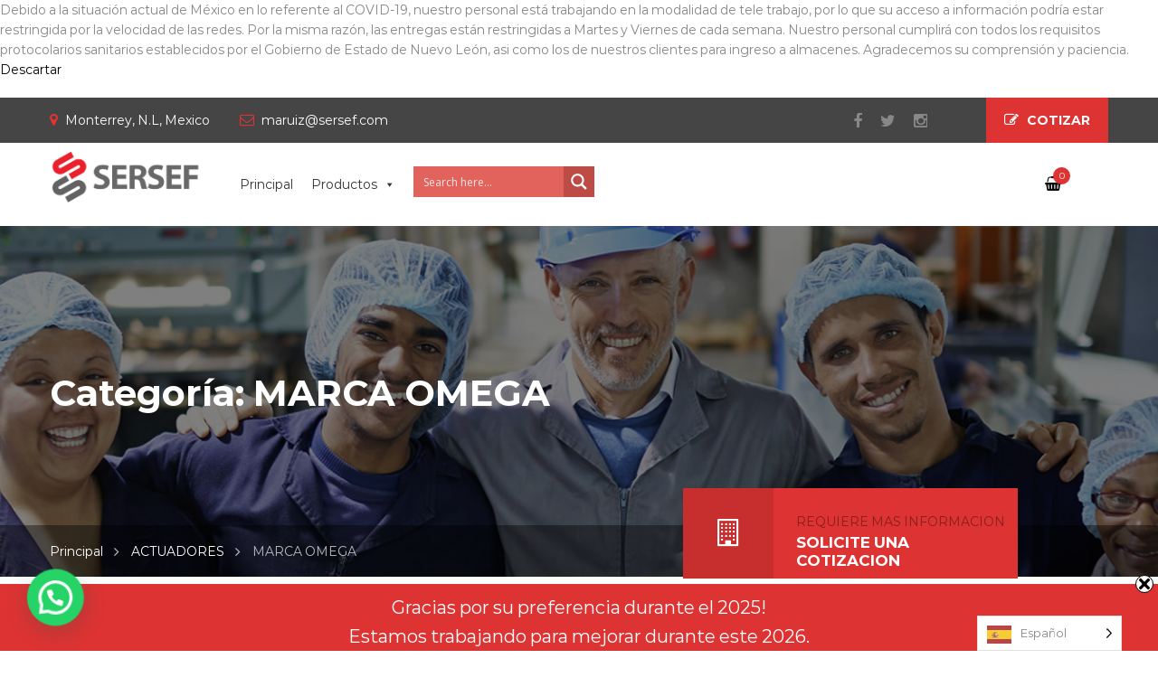

--- FILE ---
content_type: text/html; charset=UTF-8
request_url: https://www.sersef.com/index.php/product-category/actuadores/marca-omega/
body_size: 487127
content:
<!DOCTYPE html>
<html lang="es">
<head>

    <meta charset="UTF-8">
    <meta http-equiv="X-UA-Compatible" content="IE=edge">
    <meta name="viewport" content="width=device-width, initial-scale=1">

    <link rel="profile" href="http://gmpg.org/xfn/11" />
    <link rel="pingback" href="https://www.sersef.com/xmlrpc.php" />

    <title>MARCA OMEGA &#8211; SERSEF</title>
<meta name='robots' content='max-image-preview:large' />
<link rel='dns-prefetch' href='//widgetlogic.org' />
<link rel='dns-prefetch' href='//www.googletagmanager.com' />
<link rel='dns-prefetch' href='//use.fontawesome.com' />
<link href='https://fonts.gstatic.com' crossorigin rel='preconnect' />
<link rel="alternate" type="application/rss+xml" title="SERSEF &raquo; Feed" href="https://www.sersef.com/index.php/feed/" />
<link rel="alternate" type="application/rss+xml" title="SERSEF &raquo; RSS de los comentarios" href="https://www.sersef.com/index.php/comments/feed/" />
<link rel="alternate" type="application/rss+xml" title="SERSEF &raquo; MARCA OMEGA Categoría Feed" href="https://www.sersef.com/index.php/product-category/actuadores/marca-omega/feed/" />
<style id='wp-img-auto-sizes-contain-inline-css' type='text/css'>
img:is([sizes=auto i],[sizes^="auto," i]){contain-intrinsic-size:3000px 1500px}
/*# sourceURL=wp-img-auto-sizes-contain-inline-css */
</style>
<style id='wp-emoji-styles-inline-css' type='text/css'>

	img.wp-smiley, img.emoji {
		display: inline !important;
		border: none !important;
		box-shadow: none !important;
		height: 1em !important;
		width: 1em !important;
		margin: 0 0.07em !important;
		vertical-align: -0.1em !important;
		background: none !important;
		padding: 0 !important;
	}
/*# sourceURL=wp-emoji-styles-inline-css */
</style>
<link rel='stylesheet' id='wp-block-library-css' href='https://www.sersef.com/wp-includes/css/dist/block-library/style.min.css?ver=6.9' type='text/css' media='all' />
<link rel='stylesheet' id='wc-blocks-style-css' href='https://www.sersef.com/wp-content/plugins/woocommerce/assets/client/blocks/wc-blocks.css?ver=wc-10.4.3' type='text/css' media='all' />
<style id='global-styles-inline-css' type='text/css'>
:root{--wp--preset--aspect-ratio--square: 1;--wp--preset--aspect-ratio--4-3: 4/3;--wp--preset--aspect-ratio--3-4: 3/4;--wp--preset--aspect-ratio--3-2: 3/2;--wp--preset--aspect-ratio--2-3: 2/3;--wp--preset--aspect-ratio--16-9: 16/9;--wp--preset--aspect-ratio--9-16: 9/16;--wp--preset--color--black: #000000;--wp--preset--color--cyan-bluish-gray: #abb8c3;--wp--preset--color--white: #ffffff;--wp--preset--color--pale-pink: #f78da7;--wp--preset--color--vivid-red: #cf2e2e;--wp--preset--color--luminous-vivid-orange: #ff6900;--wp--preset--color--luminous-vivid-amber: #fcb900;--wp--preset--color--light-green-cyan: #7bdcb5;--wp--preset--color--vivid-green-cyan: #00d084;--wp--preset--color--pale-cyan-blue: #8ed1fc;--wp--preset--color--vivid-cyan-blue: #0693e3;--wp--preset--color--vivid-purple: #9b51e0;--wp--preset--gradient--vivid-cyan-blue-to-vivid-purple: linear-gradient(135deg,rgb(6,147,227) 0%,rgb(155,81,224) 100%);--wp--preset--gradient--light-green-cyan-to-vivid-green-cyan: linear-gradient(135deg,rgb(122,220,180) 0%,rgb(0,208,130) 100%);--wp--preset--gradient--luminous-vivid-amber-to-luminous-vivid-orange: linear-gradient(135deg,rgb(252,185,0) 0%,rgb(255,105,0) 100%);--wp--preset--gradient--luminous-vivid-orange-to-vivid-red: linear-gradient(135deg,rgb(255,105,0) 0%,rgb(207,46,46) 100%);--wp--preset--gradient--very-light-gray-to-cyan-bluish-gray: linear-gradient(135deg,rgb(238,238,238) 0%,rgb(169,184,195) 100%);--wp--preset--gradient--cool-to-warm-spectrum: linear-gradient(135deg,rgb(74,234,220) 0%,rgb(151,120,209) 20%,rgb(207,42,186) 40%,rgb(238,44,130) 60%,rgb(251,105,98) 80%,rgb(254,248,76) 100%);--wp--preset--gradient--blush-light-purple: linear-gradient(135deg,rgb(255,206,236) 0%,rgb(152,150,240) 100%);--wp--preset--gradient--blush-bordeaux: linear-gradient(135deg,rgb(254,205,165) 0%,rgb(254,45,45) 50%,rgb(107,0,62) 100%);--wp--preset--gradient--luminous-dusk: linear-gradient(135deg,rgb(255,203,112) 0%,rgb(199,81,192) 50%,rgb(65,88,208) 100%);--wp--preset--gradient--pale-ocean: linear-gradient(135deg,rgb(255,245,203) 0%,rgb(182,227,212) 50%,rgb(51,167,181) 100%);--wp--preset--gradient--electric-grass: linear-gradient(135deg,rgb(202,248,128) 0%,rgb(113,206,126) 100%);--wp--preset--gradient--midnight: linear-gradient(135deg,rgb(2,3,129) 0%,rgb(40,116,252) 100%);--wp--preset--font-size--small: 13px;--wp--preset--font-size--medium: 20px;--wp--preset--font-size--large: 36px;--wp--preset--font-size--x-large: 42px;--wp--preset--spacing--20: 0.44rem;--wp--preset--spacing--30: 0.67rem;--wp--preset--spacing--40: 1rem;--wp--preset--spacing--50: 1.5rem;--wp--preset--spacing--60: 2.25rem;--wp--preset--spacing--70: 3.38rem;--wp--preset--spacing--80: 5.06rem;--wp--preset--shadow--natural: 6px 6px 9px rgba(0, 0, 0, 0.2);--wp--preset--shadow--deep: 12px 12px 50px rgba(0, 0, 0, 0.4);--wp--preset--shadow--sharp: 6px 6px 0px rgba(0, 0, 0, 0.2);--wp--preset--shadow--outlined: 6px 6px 0px -3px rgb(255, 255, 255), 6px 6px rgb(0, 0, 0);--wp--preset--shadow--crisp: 6px 6px 0px rgb(0, 0, 0);}:where(.is-layout-flex){gap: 0.5em;}:where(.is-layout-grid){gap: 0.5em;}body .is-layout-flex{display: flex;}.is-layout-flex{flex-wrap: wrap;align-items: center;}.is-layout-flex > :is(*, div){margin: 0;}body .is-layout-grid{display: grid;}.is-layout-grid > :is(*, div){margin: 0;}:where(.wp-block-columns.is-layout-flex){gap: 2em;}:where(.wp-block-columns.is-layout-grid){gap: 2em;}:where(.wp-block-post-template.is-layout-flex){gap: 1.25em;}:where(.wp-block-post-template.is-layout-grid){gap: 1.25em;}.has-black-color{color: var(--wp--preset--color--black) !important;}.has-cyan-bluish-gray-color{color: var(--wp--preset--color--cyan-bluish-gray) !important;}.has-white-color{color: var(--wp--preset--color--white) !important;}.has-pale-pink-color{color: var(--wp--preset--color--pale-pink) !important;}.has-vivid-red-color{color: var(--wp--preset--color--vivid-red) !important;}.has-luminous-vivid-orange-color{color: var(--wp--preset--color--luminous-vivid-orange) !important;}.has-luminous-vivid-amber-color{color: var(--wp--preset--color--luminous-vivid-amber) !important;}.has-light-green-cyan-color{color: var(--wp--preset--color--light-green-cyan) !important;}.has-vivid-green-cyan-color{color: var(--wp--preset--color--vivid-green-cyan) !important;}.has-pale-cyan-blue-color{color: var(--wp--preset--color--pale-cyan-blue) !important;}.has-vivid-cyan-blue-color{color: var(--wp--preset--color--vivid-cyan-blue) !important;}.has-vivid-purple-color{color: var(--wp--preset--color--vivid-purple) !important;}.has-black-background-color{background-color: var(--wp--preset--color--black) !important;}.has-cyan-bluish-gray-background-color{background-color: var(--wp--preset--color--cyan-bluish-gray) !important;}.has-white-background-color{background-color: var(--wp--preset--color--white) !important;}.has-pale-pink-background-color{background-color: var(--wp--preset--color--pale-pink) !important;}.has-vivid-red-background-color{background-color: var(--wp--preset--color--vivid-red) !important;}.has-luminous-vivid-orange-background-color{background-color: var(--wp--preset--color--luminous-vivid-orange) !important;}.has-luminous-vivid-amber-background-color{background-color: var(--wp--preset--color--luminous-vivid-amber) !important;}.has-light-green-cyan-background-color{background-color: var(--wp--preset--color--light-green-cyan) !important;}.has-vivid-green-cyan-background-color{background-color: var(--wp--preset--color--vivid-green-cyan) !important;}.has-pale-cyan-blue-background-color{background-color: var(--wp--preset--color--pale-cyan-blue) !important;}.has-vivid-cyan-blue-background-color{background-color: var(--wp--preset--color--vivid-cyan-blue) !important;}.has-vivid-purple-background-color{background-color: var(--wp--preset--color--vivid-purple) !important;}.has-black-border-color{border-color: var(--wp--preset--color--black) !important;}.has-cyan-bluish-gray-border-color{border-color: var(--wp--preset--color--cyan-bluish-gray) !important;}.has-white-border-color{border-color: var(--wp--preset--color--white) !important;}.has-pale-pink-border-color{border-color: var(--wp--preset--color--pale-pink) !important;}.has-vivid-red-border-color{border-color: var(--wp--preset--color--vivid-red) !important;}.has-luminous-vivid-orange-border-color{border-color: var(--wp--preset--color--luminous-vivid-orange) !important;}.has-luminous-vivid-amber-border-color{border-color: var(--wp--preset--color--luminous-vivid-amber) !important;}.has-light-green-cyan-border-color{border-color: var(--wp--preset--color--light-green-cyan) !important;}.has-vivid-green-cyan-border-color{border-color: var(--wp--preset--color--vivid-green-cyan) !important;}.has-pale-cyan-blue-border-color{border-color: var(--wp--preset--color--pale-cyan-blue) !important;}.has-vivid-cyan-blue-border-color{border-color: var(--wp--preset--color--vivid-cyan-blue) !important;}.has-vivid-purple-border-color{border-color: var(--wp--preset--color--vivid-purple) !important;}.has-vivid-cyan-blue-to-vivid-purple-gradient-background{background: var(--wp--preset--gradient--vivid-cyan-blue-to-vivid-purple) !important;}.has-light-green-cyan-to-vivid-green-cyan-gradient-background{background: var(--wp--preset--gradient--light-green-cyan-to-vivid-green-cyan) !important;}.has-luminous-vivid-amber-to-luminous-vivid-orange-gradient-background{background: var(--wp--preset--gradient--luminous-vivid-amber-to-luminous-vivid-orange) !important;}.has-luminous-vivid-orange-to-vivid-red-gradient-background{background: var(--wp--preset--gradient--luminous-vivid-orange-to-vivid-red) !important;}.has-very-light-gray-to-cyan-bluish-gray-gradient-background{background: var(--wp--preset--gradient--very-light-gray-to-cyan-bluish-gray) !important;}.has-cool-to-warm-spectrum-gradient-background{background: var(--wp--preset--gradient--cool-to-warm-spectrum) !important;}.has-blush-light-purple-gradient-background{background: var(--wp--preset--gradient--blush-light-purple) !important;}.has-blush-bordeaux-gradient-background{background: var(--wp--preset--gradient--blush-bordeaux) !important;}.has-luminous-dusk-gradient-background{background: var(--wp--preset--gradient--luminous-dusk) !important;}.has-pale-ocean-gradient-background{background: var(--wp--preset--gradient--pale-ocean) !important;}.has-electric-grass-gradient-background{background: var(--wp--preset--gradient--electric-grass) !important;}.has-midnight-gradient-background{background: var(--wp--preset--gradient--midnight) !important;}.has-small-font-size{font-size: var(--wp--preset--font-size--small) !important;}.has-medium-font-size{font-size: var(--wp--preset--font-size--medium) !important;}.has-large-font-size{font-size: var(--wp--preset--font-size--large) !important;}.has-x-large-font-size{font-size: var(--wp--preset--font-size--x-large) !important;}
/*# sourceURL=global-styles-inline-css */
</style>

<style id='classic-theme-styles-inline-css' type='text/css'>
/*! This file is auto-generated */
.wp-block-button__link{color:#fff;background-color:#32373c;border-radius:9999px;box-shadow:none;text-decoration:none;padding:calc(.667em + 2px) calc(1.333em + 2px);font-size:1.125em}.wp-block-file__button{background:#32373c;color:#fff;text-decoration:none}
/*# sourceURL=/wp-includes/css/classic-themes.min.css */
</style>
<link rel='stylesheet' id='block-widget-css' href='https://www.sersef.com/wp-content/plugins/widget-logic/block_widget/css/widget.css?ver=1768292677' type='text/css' media='all' />
<link rel='stylesheet' id='allow-webp-image-css' href='https://www.sersef.com/wp-content/plugins/allow-webp-image/public/css/allow-webp-image-public.css?ver=1.0.1' type='text/css' media='all' />
<link rel='stylesheet' id='contact-form-7-css' href='https://www.sersef.com/wp-content/plugins/contact-form-7/includes/css/styles.css?ver=6.1.4' type='text/css' media='all' />
<link rel='stylesheet' id='swnza_css-css' href='https://www.sersef.com/wp-content/plugins/sitewide-notice-wp/css/swnza.css?ver=6.9' type='text/css' media='all' />
<link rel='stylesheet' id='woo-related-products-css' href='https://www.sersef.com/wp-content/plugins/woo-related-products-refresh-on-reload/public/css/woo-related-products-public.css?ver=1.0.0' type='text/css' media='all' />
<link rel='stylesheet' id='style-css' href='https://www.sersef.com/wp-content/plugins/woo-sidebar-category-accordion/css/wcsca.css?ver=6.9' type='text/css' media='all' />
<link rel='stylesheet' id='fontawesome-css' href='https://use.fontawesome.com/releases/v5.6.3/css/all.css?ver=4.6.1' type='text/css' media='all' />
<link rel='stylesheet' id='woocommerce-layout-css' href='https://www.sersef.com/wp-content/plugins/woocommerce/assets/css/woocommerce-layout.css?ver=10.4.3' type='text/css' media='all' />
<link rel='stylesheet' id='woocommerce-smallscreen-css' href='https://www.sersef.com/wp-content/plugins/woocommerce/assets/css/woocommerce-smallscreen.css?ver=10.4.3' type='text/css' media='only screen and (max-width: 768px)' />
<style id='woocommerce-inline-inline-css' type='text/css'>
.woocommerce form .form-row .required { visibility: visible; }
/*# sourceURL=woocommerce-inline-inline-css */
</style>
<link rel='stylesheet' id='wt-woocommerce-related-products-css' href='https://www.sersef.com/wp-content/plugins/wt-woocommerce-related-products/public/css/custom-related-products-public.css?ver=1.7.6' type='text/css' media='all' />
<link rel='stylesheet' id='carousel-css-css' href='https://www.sersef.com/wp-content/plugins/wt-woocommerce-related-products/public/css/owl.carousel.min.css?ver=1.7.6' type='text/css' media='all' />
<link rel='stylesheet' id='carousel-theme-css-css' href='https://www.sersef.com/wp-content/plugins/wt-woocommerce-related-products/public/css/owl.theme.default.min.css?ver=1.7.6' type='text/css' media='all' />
<link rel='stylesheet' id='megamenu-css' href='https://www.sersef.com/wp-content/uploads/maxmegamenu/style.css?ver=a6ce14' type='text/css' media='all' />
<link rel='stylesheet' id='dashicons-css' href='https://www.sersef.com/wp-includes/css/dashicons.min.css?ver=6.9' type='text/css' media='all' />
<style id='dashicons-inline-css' type='text/css'>
[data-font="Dashicons"]:before {font-family: 'Dashicons' !important;content: attr(data-icon) !important;speak: none !important;font-weight: normal !important;font-variant: normal !important;text-transform: none !important;line-height: 1 !important;font-style: normal !important;-webkit-font-smoothing: antialiased !important;-moz-osx-font-smoothing: grayscale !important;}
/*# sourceURL=dashicons-inline-css */
</style>
<link rel='stylesheet' id='fancybox-css' href='https://www.sersef.com/wp-content/plugins/twist/assets/css/jquery.fancybox.min.css?ver=3.5.11' type='text/css' media='all' />
<link rel='stylesheet' id='slick-theme-css' href='https://www.sersef.com/wp-content/plugins/twist/assets/css/slick-theme.css?ver=6.9' type='text/css' media='all' />
<link rel='stylesheet' id='slick-css' href='https://www.sersef.com/wp-content/plugins/twist/assets/css/slick.css?ver=6.9' type='text/css' media='all' />
<link rel='stylesheet' id='wpgs-css' href='https://www.sersef.com/wp-content/plugins/twist/assets/css/wpgs-style.css?ver=3.5.11' type='text/css' media='all' />
<style id='wpgs-inline-css' type='text/css'>
.fancybox-thumbs{
				width:115px;
			}
			.fancybox-thumbs__list a{
				 max-width: calc(100% - 4px);
				 margin:3px;
			} 

			.thumbnail_image{
				border: 1px solid transparent !important;
			}
			.thumbnail_image.slick-current{
				border: 1px solid #000!important;
				box-shadow: 0px 0px 3px 0px #000;
			}

			
			.wpgs-image .slick-prev{
				opacity:1;
				left:0;
			}
			.wpgs-image .slick-next{
				opacity:1;
				right:0;
			}
			
                 .wpgs-wrapper .slick-prev:before, .wpgs-wrapper .slick-next:before,.wpgs-image button:not(.toggle){

				color: #000;
				}
                .wpgs-wrapper .slick-prev,.wpgs-wrapper .slick-next{
				background: #ffffff !important;

				}

				.woocommerce-product-gallery__lightbox {
					 background: #dd3333;
					 color: #fff;
				}

				.fancybox-bg,.fancybox-button{
					background: rgba(10,0,0,0.75);
				}
				.fancybox-caption__body,.fancybox-infobar{
					 color: #fff;
				}

				.thumbnail_image{
					margin: 3px;
				}
				
				.arrow-next:before,
				.slick-next:before{
				content: '\e80a';
				}
				.arrow-prev:before,
				.slick-prev:before{
				content: '\e80b';
				}
				[dir='rtl'] .slick-next:before {
					content: '\e80b';
				}
				[dir='rtl'] .slick-prev:before {
					content: '\e80a';
				}
				
					.wpgs-dots {
						display:none;
					}
				
/*# sourceURL=wpgs-inline-css */
</style>
<link rel='stylesheet' id='weglot-css-css' href='https://www.sersef.com/wp-content/plugins/weglot/dist/css/front-css.css?ver=5.2' type='text/css' media='all' />
<link rel='stylesheet' id='new-flag-css-css' href='https://www.sersef.com/wp-content/plugins/weglot/dist/css/new-flags.css?ver=5.2' type='text/css' media='all' />
<link rel='stylesheet' id='woocommerce-product-attachment-css' href='https://www.sersef.com/wp-content/plugins/woo-product-attachment/public/css/woocommerce-product-attachment-public.css?ver=2.1.6' type='text/css' media='all' />
<link rel='stylesheet' id='saturnthemes-style-font-awesome-css' href='https://www.sersef.com/wp-content/themes/saturnthemes-industry/assets/lib/font-awesome/css/font-awesome.min.css?ver=6.9' type='text/css' media='all' />
<link rel='stylesheet' id='saturnthemes-style-slick-css' href='https://www.sersef.com/wp-content/themes/saturnthemes-industry/assets/lib/slick/slick.css?ver=6.9' type='text/css' media='all' />
<link rel='stylesheet' id='saturnthemes-style-slick-theme-css' href='https://www.sersef.com/wp-content/themes/saturnthemes-industry/assets/lib/slick/slick-theme.css?ver=6.9' type='text/css' media='all' />
<link rel='stylesheet' id='saturnthemes-style-magnific-css' href='https://www.sersef.com/wp-content/themes/saturnthemes-industry/assets/lib/magnific-popup/magnific-popup.css?ver=6.9' type='text/css' media='all' />
<link rel='stylesheet' id='saturnthemes-swipebox-css' href='https://www.sersef.com/wp-content/themes/saturnthemes-industry/assets/lib/swipebox/css/swipebox.css' type='text/css' media='all' />
<link rel='stylesheet' id='saturnthemes-style-css' href='https://www.sersef.com/wp-content/themes/saturnthemes-industry/style.css?ver=6.9' type='text/css' media='all' />
<link rel='stylesheet' id='saturnthemes-css' href='https://www.sersef.com/wp-content/themes/saturnthemes-industry/assets/css/style.css?ver=6.9' type='text/css' media='all' />
<link rel='stylesheet' id='wpdreams-ajaxsearchpro-instances-css' href='https://www.sersef.com/wp-content/uploads/asp_upload/style.instances-ho-is-po-no-da-co-au-ga-se-is.css?ver=UTerhW' type='text/css' media='all' />
<link rel='stylesheet' id='yith_ywraq_frontend-css' href='https://www.sersef.com/wp-content/plugins/yith-woocommerce-request-a-quote-premium/assets/css/ywraq-frontend.css?ver=4.39.0' type='text/css' media='all' />
<style id='yith_ywraq_frontend-inline-css' type='text/css'>
:root {
		--ywraq_layout_button_bg_color: rgb(243,32,32);
		--ywraq_layout_button_bg_color_hover: rgb(129,3,3);
		--ywraq_layout_button_border_color: rgb(255,255,255);
		--ywraq_layout_button_border_color_hover: rgb(251,248,248);
		--ywraq_layout_button_color: #ffffff;
		--ywraq_layout_button_color_hover: #ffffff;
		
		--ywraq_checkout_button_bg_color: rgb(243,32,32);
		--ywraq_checkout_button_bg_color_hover: rgb(129,3,3);
		--ywraq_checkout_button_border_color: rgb(255,255,255);
		--ywraq_checkout_button_border_color_hover: rgb(251,248,248);
		--ywraq_checkout_button_color: #ffffff;
		--ywraq_checkout_button_color_hover: #ffffff;
		
		--ywraq_accept_button_bg_color: rgb(243,32,32);
		--ywraq_accept_button_bg_color_hover: rgb(129,3,3);
		--ywraq_accept_button_border_color: rgb(255,255,255);
		--ywraq_accept_button_border_color_hover: rgb(251,248,248);
		--ywraq_accept_button_color: #ffffff;
		--ywraq_accept_button_color_hover: #ffffff;
		
		--ywraq_reject_button_bg_color: transparent;
		--ywraq_reject_button_bg_color_hover: #CC2B2B;
		--ywraq_reject_button_border_color: #CC2B2B;
		--ywraq_reject_button_border_color_hover: #CC2B2B;
		--ywraq_reject_button_color: #CC2B2B;
		--ywraq_reject_button_color_hover: #ffffff;
		}		

/*# sourceURL=yith_ywraq_frontend-inline-css */
</style>
<link rel='stylesheet' id='select2-css' href='https://www.sersef.com/wp-content/plugins/woocommerce/assets/css/select2.css?ver=10.4.3' type='text/css' media='all' />
<link rel='stylesheet' id='ywraq-default-form-css' href='https://www.sersef.com/wp-content/plugins/yith-woocommerce-request-a-quote-premium/assets/css/ywraq-default-form.css?ver=4.39.0' type='text/css' media='all' />
<script type="text/javascript" src="https://www.sersef.com/wp-includes/js/jquery/jquery.min.js?ver=3.7.1" id="jquery-core-js"></script>
<script type="text/javascript" src="https://www.sersef.com/wp-includes/js/jquery/jquery-migrate.min.js?ver=3.4.1" id="jquery-migrate-js"></script>
<script type="text/javascript" src="https://www.sersef.com/wp-content/plugins/allow-webp-image/public/js/allow-webp-image-public.js?ver=1.0.1" id="allow-webp-image-js"></script>
<script type="text/javascript" src="https://www.sersef.com/wp-content/plugins/woocommerce/assets/js/jquery-blockui/jquery.blockUI.min.js?ver=2.7.0-wc.10.4.3" id="wc-jquery-blockui-js" data-wp-strategy="defer"></script>
<script type="text/javascript" id="wc-add-to-cart-js-extra">
/* <![CDATA[ */
var wc_add_to_cart_params = {"ajax_url":"/wp-admin/admin-ajax.php","wc_ajax_url":"/?wc-ajax=%%endpoint%%","i18n_view_cart":"Ver carrito","cart_url":"https://www.sersef.com/index.php/request-quote/","is_cart":"","cart_redirect_after_add":"no"};
//# sourceURL=wc-add-to-cart-js-extra
/* ]]> */
</script>
<script type="text/javascript" src="https://www.sersef.com/wp-content/plugins/woocommerce/assets/js/frontend/add-to-cart.min.js?ver=10.4.3" id="wc-add-to-cart-js" data-wp-strategy="defer"></script>
<script type="text/javascript" src="https://www.sersef.com/wp-content/plugins/woocommerce/assets/js/js-cookie/js.cookie.min.js?ver=2.1.4-wc.10.4.3" id="wc-js-cookie-js" defer="defer" data-wp-strategy="defer"></script>
<script type="text/javascript" id="woocommerce-js-extra">
/* <![CDATA[ */
var woocommerce_params = {"ajax_url":"/wp-admin/admin-ajax.php","wc_ajax_url":"/?wc-ajax=%%endpoint%%","i18n_password_show":"Show password","i18n_password_hide":"Hide password"};
//# sourceURL=woocommerce-js-extra
/* ]]> */
</script>
<script type="text/javascript" src="https://www.sersef.com/wp-content/plugins/woocommerce/assets/js/frontend/woocommerce.min.js?ver=10.4.3" id="woocommerce-js" defer="defer" data-wp-strategy="defer"></script>
<script type="text/javascript" src="https://www.sersef.com/wp-content/plugins/wt-woocommerce-related-products/public/js/custom-related-products-public.js?ver=1.7.6" id="wt-woocommerce-related-products-js"></script>
<script type="text/javascript" src="https://www.sersef.com/wp-content/plugins/wt-woocommerce-related-products/public/js/wt_owl_carousel.js?ver=1.7.6" id="wt-owl-js-js"></script>
<script type="text/javascript" src="https://www.sersef.com/wp-content/plugins/js_composer/assets/js/vendors/woocommerce-add-to-cart.js?ver=6.5.0" id="vc_woocommerce-add-to-cart-js-js"></script>
<script type="text/javascript" src="https://www.sersef.com/wp-content/plugins/twist/assets/js/slick.min.js?ver=3.5.11" id="slick-js"></script>
<script type="text/javascript" src="https://www.sersef.com/wp-content/plugins/twist/assets/js/jquery.fancybox.min.js?ver=3.5.11" id="fancybox-js"></script>
<script type="text/javascript" src="https://www.sersef.com/wp-content/plugins/twist/assets/js/imageZoom.js?ver=3.5.11" id="twist-imageZoom-js"></script>
<script type="text/javascript" src="https://www.sersef.com/wp-content/plugins/weglot/dist/front-js.js?ver=5.2" id="wp-weglot-js-js"></script>
<script type="text/javascript" src="https://www.sersef.com/wp-content/plugins/woo-product-attachment/public/js/woocommerce-product-attachment-public.js?ver=2.1.6" id="woocommerce-product-attachment-js"></script>
<script type="text/javascript" src="https://www.sersef.com/wp-content/plugins/woocommerce/assets/js/selectWoo/selectWoo.full.min.js?ver=1.0.9-wc.10.4.3" id="selectWoo-js" defer="defer" data-wp-strategy="defer"></script>
<script type="text/javascript" id="wc-country-select-js-extra">
/* <![CDATA[ */
var wc_country_select_params = {"countries":"{\"AF\":[],\"AL\":{\"AL-01\":\"Berat\",\"AL-09\":\"Dib\\u00ebr\",\"AL-02\":\"Durr\\u00ebs\",\"AL-03\":\"Elbasan\",\"AL-04\":\"Fier\",\"AL-05\":\"Gjirokast\\u00ebr\",\"AL-06\":\"Kor\\u00e7\\u00eb\",\"AL-07\":\"Kuk\\u00ebs\",\"AL-08\":\"Lezh\\u00eb\",\"AL-10\":\"Shkod\\u00ebr\",\"AL-11\":\"Tirana\",\"AL-12\":\"Vlor\\u00eb\"},\"AO\":{\"BGO\":\"Bengo\",\"BLU\":\"Benguela\",\"BIE\":\"Bi\\u00e9\",\"CAB\":\"Cabinda\",\"CNN\":\"Cunene\",\"HUA\":\"Huambo\",\"HUI\":\"Hu\\u00edla\",\"CCU\":\"Kuando Kubango\",\"CNO\":\"Kwanza-Norte\",\"CUS\":\"Kwanza-Sul\",\"LUA\":\"Luanda\",\"LNO\":\"Lunda-Norte\",\"LSU\":\"Lunda-Sul\",\"MAL\":\"Malanje\",\"MOX\":\"Moxico\",\"NAM\":\"Namibe\",\"UIG\":\"U\\u00edge\",\"ZAI\":\"Zaire\"},\"AR\":{\"C\":\"Ciudad Aut\\u00f3noma de Buenos Aires\",\"B\":\"Buenos Aires\",\"K\":\"Catamarca\",\"H\":\"Chaco\",\"U\":\"Chubut\",\"X\":\"C\\u00f3rdoba\",\"W\":\"Corrientes\",\"E\":\"Entre R\\u00edos\",\"P\":\"Formosa\",\"Y\":\"Jujuy\",\"L\":\"La Pampa\",\"F\":\"La Rioja\",\"M\":\"Mendoza\",\"N\":\"Misiones\",\"Q\":\"Neuqu\\u00e9n\",\"R\":\"R\\u00edo Negro\",\"A\":\"Salta\",\"J\":\"San Juan\",\"D\":\"San Luis\",\"Z\":\"Santa Cruz\",\"S\":\"Santa Fe\",\"G\":\"Santiago del Estero\",\"V\":\"Tierra del Fuego\",\"T\":\"Tucum\\u00e1n\"},\"AT\":[],\"AU\":{\"ACT\":\"Australia Central\",\"NSW\":\"Nueva Gales del Sur\",\"NT\":\"Northern Territory\",\"QLD\":\"Queensland\",\"SA\":\"South Australia\",\"TAS\":\"Tasmania\",\"VIC\":\"Victoria\",\"WA\":\"Western Australia\"},\"AX\":[],\"BD\":{\"BD-05\":\"Bagerhat\",\"BD-01\":\"Bandarban\",\"BD-02\":\"Barguna\",\"BD-06\":\"Barishal\",\"BD-07\":\"Bhola\",\"BD-03\":\"Bogura\",\"BD-04\":\"Brahmanbaria\",\"BD-09\":\"Chandpur\",\"BD-10\":\"Chattogram\",\"BD-12\":\"Chuadanga\",\"BD-11\":\"Cox's Bazar\",\"BD-08\":\"Cumilla\",\"BD-13\":\"Dhaka\",\"BD-14\":\"Dinajpur\",\"BD-15\":\"Faridpur \",\"BD-16\":\"Feni\",\"BD-19\":\"Gaibandha\",\"BD-18\":\"Gazipur\",\"BD-17\":\"Gopalganj\",\"BD-20\":\"Habiganj\",\"BD-21\":\"Jamalpur\",\"BD-22\":\"Jashore\",\"BD-25\":\"Jhalokati\",\"BD-23\":\"Jhenaidah\",\"BD-24\":\"Joypurhat\",\"BD-29\":\"Khagrachhari\",\"BD-27\":\"Khulna\",\"BD-26\":\"Kishoreganj\",\"BD-28\":\"Kurigram\",\"BD-30\":\"Kushtia\",\"BD-31\":\"Lakshmipur\",\"BD-32\":\"Lalmonirhat\",\"BD-36\":\"Madaripur\",\"BD-37\":\"Magura\",\"BD-33\":\"Manikganj \",\"BD-39\":\"Meherpur\",\"BD-38\":\"Moulvibazar\",\"BD-35\":\"Munshiganj\",\"BD-34\":\"Mymensingh\",\"BD-48\":\"Naogaon\",\"BD-43\":\"Narail\",\"BD-40\":\"Narayanganj\",\"BD-42\":\"Narsingdi\",\"BD-44\":\"Natore\",\"BD-45\":\"Nawabganj\",\"BD-41\":\"Netrakona\",\"BD-46\":\"Nilphamari\",\"BD-47\":\"Noakhali\",\"BD-49\":\"Pabna\",\"BD-52\":\"Panchagarh\",\"BD-51\":\"Patuakhali\",\"BD-50\":\"Pirojpur\",\"BD-53\":\"Rajbari\",\"BD-54\":\"Rajshahi\",\"BD-56\":\"Rangamati\",\"BD-55\":\"Rangpur\",\"BD-58\":\"Satkhira\",\"BD-62\":\"Shariatpur\",\"BD-57\":\"Sherpur\",\"BD-59\":\"Sirajganj\",\"BD-61\":\"Sunamganj\",\"BD-60\":\"Sylhet\",\"BD-63\":\"Tangail\",\"BD-64\":\"Thakurgaon\"},\"BE\":[],\"BG\":{\"BG-01\":\"Blagoevgrad\",\"BG-02\":\"Burgas\",\"BG-08\":\"Dobrich\",\"BG-07\":\"Gabrovo\",\"BG-26\":\"Haskovo\",\"BG-09\":\"Kardzhali\",\"BG-10\":\"Kyustendil\",\"BG-11\":\"Lovech\",\"BG-12\":\"Montana\",\"BG-13\":\"Pazardzhik\",\"BG-14\":\"Pernik\",\"BG-15\":\"Pleven\",\"BG-16\":\"Plovdiv\",\"BG-17\":\"Razgrad\",\"BG-18\":\"Ruse\",\"BG-27\":\"Shumen\",\"BG-19\":\"Silistra\",\"BG-20\":\"Sliven\",\"BG-21\":\"Smolyan\",\"BG-23\":\"Distrito de Sof\\u00eda\",\"BG-22\":\"Sofia\",\"BG-24\":\"Stara Zagora\",\"BG-25\":\"Targovishte\",\"BG-03\":\"Varna\",\"BG-04\":\"Veliko Tarnovo\",\"BG-05\":\"Vidin\",\"BG-06\":\"Vratsa\",\"BG-28\":\"Yambol\"},\"BH\":[],\"BI\":[],\"BJ\":{\"AL\":\"Alibori\",\"AK\":\"Atakora\",\"AQ\":\"Atlantique\",\"BO\":\"Borgou\",\"CO\":\"Collines\",\"KO\":\"Kouffo\",\"DO\":\"Donga\",\"LI\":\"Littoral\",\"MO\":\"Mono\",\"OU\":\"Ou\\u00e9m\\u00e9\",\"PL\":\"Plateau\",\"ZO\":\"Zou\"},\"BO\":{\"BO-B\":\"Beni\",\"BO-H\":\"Chuquisaca\",\"BO-C\":\"Cochabamba\",\"BO-L\":\"La Paz\",\"BO-O\":\"Oruro\",\"BO-N\":\"Pando\",\"BO-P\":\"Potos\\u00ed\",\"BO-S\":\"Santa Cruz\",\"BO-T\":\"Tarija\"},\"BR\":{\"AC\":\"Acre\",\"AL\":\"Alagoas\",\"AP\":\"Amap\\u00e1\",\"AM\":\"Amazonas\",\"BA\":\"Bahia\",\"CE\":\"Cear\\u00e1\",\"DF\":\"Distrito Federal\",\"ES\":\"Esp\\u00edrito Santo\",\"GO\":\"Goi\\u00e1s\",\"MA\":\"Maranh\\u00e3o\",\"MT\":\"Mato Grosso\",\"MS\":\"Mato Grosso del Sur\",\"MG\":\"Minas Gerais\",\"PA\":\"Par\\u00e1\",\"PB\":\"Para\\u00edba\",\"PR\":\"Paran\\u00e1\",\"PE\":\"Pernambuco\",\"PI\":\"Piau\\u00ed\",\"RJ\":\"Rio de Janeiro\",\"RN\":\"R\\u00edo Grande del Norte\",\"RS\":\"R\\u00edo Grande del Sur\",\"RO\":\"Rond\\u00f4nia\",\"RR\":\"Roraima\",\"SC\":\"Santa Catalina\",\"SP\":\"S\\u00e3o Paulo\",\"SE\":\"Sergipe\",\"TO\":\"Tocantins\"},\"CA\":{\"AB\":\"Alberta\",\"BC\":\"Columbia Brit\\u00e1nica\",\"MB\":\"Manitoba\",\"NB\":\"New Brunswick\",\"NL\":\"Newfoundland y Labrador\",\"NT\":\"Northwest Territories\",\"NS\":\"Nova Scotia\",\"NU\":\"Nunavut\",\"ON\":\"Ontario\",\"PE\":\"Isla del Pr\\u00edncipe Eduardo\",\"QC\":\"Quebec\",\"SK\":\"Saskatchewan\",\"YT\":\"Yukon Territory\"},\"CH\":{\"AG\":\"Aargau\",\"AR\":\"Appenzell Ausserrhoden\",\"AI\":\"Appenzell Innerrhoden\",\"BL\":\"Basel-Landschaft\",\"BS\":\"Basel-Stadt\",\"BE\":\"Bern\",\"FR\":\"Fribourg\",\"GE\":\"Geneva\",\"GL\":\"Glarus\",\"GR\":\"Graub\\u00fcnden\",\"JU\":\"Jura\",\"LU\":\"Luzern\",\"NE\":\"Neuch\\u00e2tel\",\"NW\":\"Nidwalden\",\"OW\":\"Obwalden\",\"SH\":\"Schaffhausen\",\"SZ\":\"Schwyz\",\"SO\":\"Solothurn\",\"SG\":\"St. Gallen\",\"TG\":\"Thurgau\",\"TI\":\"Ticino\",\"UR\":\"Uri\",\"VS\":\"Valais\",\"VD\":\"Vaud\",\"ZG\":\"Zug\",\"ZH\":\"Z\\u00fcrich\"},\"CL\":{\"CL-AI\":\"Ais\\u00e9n del General Carlos Iba\\u00f1ez del Campo\",\"CL-AN\":\"Antofagasta\",\"CL-AP\":\"Arica y Parinacota\",\"CL-AR\":\"La Araucan\\u00eda\",\"CL-AT\":\"Atacama\",\"CL-BI\":\"Biob\\u00edo\",\"CL-CO\":\"Coquimbo\",\"CL-LI\":\"Libertador General Bernardo O'Higgins\",\"CL-LL\":\"Los Lagos\",\"CL-LR\":\"Los R\\u00edos\",\"CL-MA\":\"Magallanes\",\"CL-ML\":\"Maule\",\"CL-NB\":\"\\u00d1uble\",\"CL-RM\":\"Regi\\u00f3n Metropolitana de Santiago\",\"CL-TA\":\"Tarapac\\u00e1\",\"CL-VS\":\"Valpara\\u00edso\"},\"CN\":{\"CN1\":\"Yunnan / \\u4e91\\u5357\",\"CN2\":\"Beijing / \\u5317\\u4eac\",\"CN3\":\"Tianjin / \\u5929\\u6d25\",\"CN4\":\"Hebei / \\u6cb3\\u5317\",\"CN5\":\"Shanxi / \\u5c71\\u897f\",\"CN6\":\"Mongolia Interior / \\u5167\\u8499\\u53e4\",\"CN7\":\"Liaoning / \\u8fbd\\u5b81\",\"CN8\":\"Jilin / \\u5409\\u6797\",\"CN9\":\"Heilongjiang / \\u9ed1\\u9f99\\u6c5f\",\"CN10\":\"Shanghai / \\u4e0a\\u6d77\",\"CN11\":\"Jiangsu / \\u6c5f\\u82cf\",\"CN12\":\"Zhejiang / \\u6d59\\u6c5f\",\"CN13\":\"Anhui / \\u5b89\\u5fbd\",\"CN14\":\"Fujian / \\u798f\\u5efa\",\"CN15\":\"Jiangxi / \\u6c5f\\u897f\",\"CN16\":\"Shandong / \\u5c71\\u4e1c\",\"CN17\":\"Henan / \\u6cb3\\u5357\",\"CN18\":\"Hubei / \\u6e56\\u5317\",\"CN19\":\"Hunan / \\u6e56\\u5357\",\"CN20\":\"Guangdong / \\u5e7f\\u4e1c\",\"CN21\":\"Guangxi Zhuang / \\u5e7f\\u897f\\u58ee\\u65cf\",\"CN22\":\"Hainan / \\u6d77\\u5357\",\"CN23\":\"Chongqing / \\u91cd\\u5e86\",\"CN24\":\"Sichuan / \\u56db\\u5ddd\",\"CN25\":\"Guizhou / \\u8d35\\u5dde\",\"CN26\":\"Shaanxi / \\u9655\\u897f\",\"CN27\":\"Gansu / \\u7518\\u8083\",\"CN28\":\"Qinghai / \\u9752\\u6d77\",\"CN29\":\"Ningxia Hui / \\u5b81\\u590f\",\"CN30\":\"Macao / \\u6fb3\\u95e8\",\"CN31\":\"Tibet / \\u897f\\u85cf\",\"CN32\":\"Xinjiang / \\u65b0\\u7586\"},\"CO\":{\"CO-AMA\":\"Amazonas\",\"CO-ANT\":\"Antioquia\",\"CO-ARA\":\"Arauca\",\"CO-ATL\":\"Atl\\u00e1ntico\",\"CO-BOL\":\"Bol\\u00edvar\",\"CO-BOY\":\"Boyac\\u00e1\",\"CO-CAL\":\"Caldas\",\"CO-CAQ\":\"Caquet\\u00e1\",\"CO-CAS\":\"Casanare\",\"CO-CAU\":\"Cauca\",\"CO-CES\":\"Cesar\",\"CO-CHO\":\"Choc\\u00f3\",\"CO-COR\":\"C\\u00f3rdoba\",\"CO-CUN\":\"Cundinamarca\",\"CO-DC\":\"Capital District\",\"CO-GUA\":\"Guain\\u00eda\",\"CO-GUV\":\"Guaviare\",\"CO-HUI\":\"Huila\",\"CO-LAG\":\"La Guajira\",\"CO-MAG\":\"Magdalena\",\"CO-MET\":\"Meta\",\"CO-NAR\":\"Nari\\u00f1o\",\"CO-NSA\":\"Norte de Santander\",\"CO-PUT\":\"Putumayo\",\"CO-QUI\":\"Quind\\u00edo\",\"CO-RIS\":\"Risaralda\",\"CO-SAN\":\"Santander\",\"CO-SAP\":\"San Andr\\u00e9s & Providencia\",\"CO-SUC\":\"Sucre\",\"CO-TOL\":\"Tolima\",\"CO-VAC\":\"Valle del Cauca\",\"CO-VAU\":\"Vaup\\u00e9s\",\"CO-VID\":\"Vichada\"},\"CR\":{\"CR-A\":\"Alajuela\",\"CR-C\":\"Cartago\",\"CR-G\":\"Guanacaste\",\"CR-H\":\"Heredia\",\"CR-L\":\"Lim\\u00f3n\",\"CR-P\":\"Puntarenas\",\"CR-SJ\":\"San Jos\\u00e9\"},\"CZ\":[],\"DE\":{\"DE-BW\":\"Baden-Wuerttemberg\",\"DE-BY\":\"Bavaria\",\"DE-BE\":\"Berl\\u00edn\",\"DE-BB\":\"Brandenburg\",\"DE-HB\":\"Bremen\",\"DE-HH\":\"Hamburg\",\"DE-HE\":\"Hesse\",\"DE-MV\":\"Mecklenburg-Vorpommern\",\"DE-NI\":\"Lower Saxony\",\"DE-NW\":\"North Rhine-Westphalia\",\"DE-RP\":\"Rhineland-Palatinate\",\"DE-SL\":\"Saarland\",\"DE-SN\":\"Saxony\",\"DE-ST\":\"Saxony-Anhalt\",\"DE-SH\":\"Schleswig-Holstein\",\"DE-TH\":\"Thuringia\"},\"DK\":[],\"DO\":{\"DO-01\":\"Distrito Nacional\",\"DO-02\":\"Azua\",\"DO-03\":\"Baoruco\",\"DO-04\":\"Barahona\",\"DO-33\":\"Cibao Nordeste\",\"DO-34\":\"Cibao Noroeste\",\"DO-35\":\"Cibao Norte\",\"DO-36\":\"Cibao Sur\",\"DO-05\":\"Dajab\\u00f3n\",\"DO-06\":\"Duarte\",\"DO-08\":\"El Seibo\",\"DO-37\":\"El Valle\",\"DO-07\":\"El\\u00edas Pi\\u00f1a\",\"DO-38\":\"Enriquillo\",\"DO-09\":\"Espaillat\",\"DO-30\":\"Hato Mayor\",\"DO-19\":\"Hermanas Mirabal\",\"DO-39\":\"Hig\\u00fcamo\",\"DO-10\":\"Independencia\",\"DO-11\":\"La Altagracia\",\"DO-12\":\"La Romana\",\"DO-13\":\"La Vega\",\"DO-14\":\"Mar\\u00eda Trinidad S\\u00e1nchez\",\"DO-28\":\"Monse\\u00f1or Nouel\",\"DO-15\":\"Monte Cristi\",\"DO-29\":\"Monte Plata\",\"DO-40\":\"Ozama\",\"DO-16\":\"Pedernales\",\"DO-17\":\"Peravia\",\"DO-18\":\"Puerto Plata\",\"DO-20\":\"Saman\\u00e1\",\"DO-21\":\"San Crist\\u00f3bal\",\"DO-31\":\"San Jos\\u00e9 de Ocoa\",\"DO-22\":\"San Juan\",\"DO-23\":\"San Pedro de Macor\\u00eds\",\"DO-24\":\"S\\u00e1nchez Ram\\u00edrez\",\"DO-25\":\"Santiago\",\"DO-26\":\"Santiago Rodr\\u00edguez\",\"DO-32\":\"Santo Domingo\",\"DO-41\":\"Valdesia\",\"DO-27\":\"Valverde\",\"DO-42\":\"Yuma\"},\"DZ\":{\"DZ-01\":\"Adrar\",\"DZ-02\":\"Chlef\",\"DZ-03\":\"Laghouat\",\"DZ-04\":\"Oum El Bouaghi\",\"DZ-05\":\"Batna\",\"DZ-06\":\"B\\u00e9ja\\u00efa\",\"DZ-07\":\"Biskra\",\"DZ-08\":\"B\\u00e9char\",\"DZ-09\":\"Blida\",\"DZ-10\":\"Bouira\",\"DZ-11\":\"Tamanghasset\",\"DZ-12\":\"T\\u00e9bessa\",\"DZ-13\":\"Tlemcen\",\"DZ-14\":\"Tiaret\",\"DZ-15\":\"Tizi Ouzou\",\"DZ-16\":\"Argel\",\"DZ-17\":\"Djelfa\",\"DZ-18\":\"Jijel\",\"DZ-19\":\"S\\u00e9tif\",\"DZ-20\":\"Sa\\u00efda\",\"DZ-21\":\"Skikda\",\"DZ-22\":\"Sidi Bel Abb\\u00e8s\",\"DZ-23\":\"Annaba\",\"DZ-24\":\"Guelma\",\"DZ-25\":\"Constantine\",\"DZ-26\":\"M\\u00e9d\\u00e9a\",\"DZ-27\":\"Mostaganem\",\"DZ-28\":\"M\\u2019Sila\",\"DZ-29\":\"Mascara\",\"DZ-30\":\"Ouargla\",\"DZ-31\":\"Oran\",\"DZ-32\":\"El Bayadh\",\"DZ-33\":\"Illizi\",\"DZ-34\":\"Bordj Bou Arr\\u00e9ridj\",\"DZ-35\":\"Boumerd\\u00e8s\",\"DZ-36\":\"El Tarf\",\"DZ-37\":\"Tindouf\",\"DZ-38\":\"Tissemsilt\",\"DZ-39\":\"El Oued\",\"DZ-40\":\"Khenchela\",\"DZ-41\":\"Souk Ahras\",\"DZ-42\":\"Tipasa\",\"DZ-43\":\"Mila\",\"DZ-44\":\"A\\u00efn Defla\",\"DZ-45\":\"Naama\",\"DZ-46\":\"A\\u00efn T\\u00e9mouchent\",\"DZ-47\":\"Gharda\\u00efa\",\"DZ-48\":\"Relizane\"},\"EE\":[],\"EC\":{\"EC-A\":\"Azuay\",\"EC-B\":\"Bol\\u00edvar\",\"EC-F\":\"Ca\\u00f1ar\",\"EC-C\":\"Carchi\",\"EC-H\":\"Chimborazo\",\"EC-X\":\"Cotopaxi\",\"EC-O\":\"El Oro\",\"EC-E\":\"Esmeraldas\",\"EC-W\":\"Gal\\u00e1pagos\",\"EC-G\":\"Guayas\",\"EC-I\":\"Imbabura\",\"EC-L\":\"Loja\",\"EC-R\":\"Los R\\u00edos\",\"EC-M\":\"Manab\\u00ed\",\"EC-S\":\"Morona-Santiago\",\"EC-N\":\"Napo\",\"EC-D\":\"Orellana\",\"EC-Y\":\"Pastaza\",\"EC-P\":\"Pichincha\",\"EC-SE\":\"Santa Elena\",\"EC-SD\":\"Santo Domingo de los Ts\\u00e1chilas\",\"EC-U\":\"Sucumb\\u00edos\",\"EC-T\":\"Tungurahua\",\"EC-Z\":\"Zamora-Chinchipe\"},\"EG\":{\"EGALX\":\"Alexandria\",\"EGASN\":\"Aswan\",\"EGAST\":\"Asyut\",\"EGBA\":\"Red Sea\",\"EGBH\":\"Beheira\",\"EGBNS\":\"Beni Suef\",\"EGC\":\"El Cairo\",\"EGDK\":\"Dakahlia\",\"EGDT\":\"Damietta\",\"EGFYM\":\"Faiyum\",\"EGGH\":\"Gharbia\",\"EGGZ\":\"Giza\",\"EGIS\":\"Ismailia\",\"EGJS\":\"South Sinai\",\"EGKB\":\"Qalyubia\",\"EGKFS\":\"Kafr el-Sheikh\",\"EGKN\":\"Qena\",\"EGLX\":\"Luxor\",\"EGMN\":\"Minya\",\"EGMNF\":\"Monufia\",\"EGMT\":\"Matrouh\",\"EGPTS\":\"Port Said\",\"EGSHG\":\"Sohag\",\"EGSHR\":\"Al Sharqia\",\"EGSIN\":\"North Sinai\",\"EGSUZ\":\"Suez\",\"EGWAD\":\"New Valley\"},\"ES\":{\"C\":\"La Coru\\u00f1a\",\"VI\":\"\\u00c1lava\",\"AB\":\"Albacete\",\"A\":\"Alicante\",\"AL\":\"Almer\\u00eda\",\"O\":\"Asturias\",\"AV\":\"\\u00c1vila\",\"BA\":\"Badajoz\",\"PM\":\"Baleares\",\"B\":\"Barcelona\",\"BU\":\"Burgos\",\"CC\":\"C\\u00e1ceres\",\"CA\":\"C\\u00e1diz\",\"S\":\"Cantabria\",\"CS\":\"Castell\\u00f3n\",\"CE\":\"Ceuta\",\"CR\":\"Ciudad Real\",\"CO\":\"C\\u00f3rdoba\",\"CU\":\"Cuenca\",\"GI\":\"Girona\",\"GR\":\"Granada\",\"GU\":\"Guadalajara\",\"SS\":\"Gipuzkoa\",\"H\":\"Huelva\",\"HU\":\"Huesca\",\"J\":\"Ja\\u00e9n\",\"LO\":\"La Rioja\",\"GC\":\"Las Palmas\",\"LE\":\"Le\\u00f3n\",\"L\":\"Lleida\",\"LU\":\"Lugo\",\"M\":\"Madrid\",\"MA\":\"M\\u00e1laga\",\"ML\":\"Melilla\",\"MU\":\"Murcia\",\"NA\":\"Navarra\",\"OR\":\"Ourense\",\"P\":\"Palencia\",\"PO\":\"Pontevedra\",\"SA\":\"Salamanca\",\"TF\":\"Santa Cruz de Tenerife\",\"SG\":\"Segovia\",\"SE\":\"Sevilla\",\"SO\":\"Soria\",\"T\":\"Tarragona\",\"TE\":\"Teruel\",\"TO\":\"Toledo\",\"V\":\"Valencia\",\"VA\":\"Valladolid\",\"BI\":\"Biscay\",\"ZA\":\"Zamora\",\"Z\":\"Zaragoza\"},\"ET\":[],\"FI\":[],\"FR\":[],\"GF\":[],\"GH\":{\"AF\":\"Ahafo\",\"AH\":\"Ashanti\",\"BA\":\"Brong-Ahafo\",\"BO\":\"Bono\",\"BE\":\"Bono este\",\"CP\":\"Central\",\"EP\":\"Oriental\",\"AA\":\"Gran Acra\",\"NE\":\"Noreste\",\"NP\":\"Septentrional\",\"OT\":\"Oti\",\"SV\":\"Savannah\",\"UE\":\"Alto este\",\"UW\":\"Alto oriente\",\"TV\":\"Volta\",\"WP\":\"Occidental\",\"WN\":\"Noroeste\"},\"GP\":[],\"GR\":{\"I\":\"\\u00c1tica\",\"A\":\"Macedonia oriental y Tracia\",\"B\":\"Macedonia central\",\"C\":\"Macedonia occidental\",\"D\":\"\\u00c9piro\",\"E\":\"Tesalia\",\"F\":\"Islas j\\u00f3nicas\",\"G\":\"Grecia occidental\",\"H\":\"Grecia central\",\"J\":\"Peloponeso\",\"K\":\"Egeo norte\",\"L\":\"Egeo sur\",\"M\":\"Creta\"},\"GT\":{\"GT-AV\":\"Alta Verapaz\",\"GT-BV\":\"Baja Verapaz\",\"GT-CM\":\"Chimaltenango\",\"GT-CQ\":\"Chiquimula\",\"GT-PR\":\"El Progreso\",\"GT-ES\":\"Escuintla\",\"GT-GU\":\"Guatemala\",\"GT-HU\":\"Huehuetenango\",\"GT-IZ\":\"Izabal\",\"GT-JA\":\"Jalapa\",\"GT-JU\":\"Jutiapa\",\"GT-PE\":\"Pet\\u00e9n\",\"GT-QZ\":\"Quetzaltenango\",\"GT-QC\":\"Quich\\u00e9\",\"GT-RE\":\"Retalhuleu\",\"GT-SA\":\"Sacatep\\u00e9quez\",\"GT-SM\":\"San Marcos\",\"GT-SR\":\"Santa Rosa\",\"GT-SO\":\"Solol\\u00e1\",\"GT-SU\":\"Suchitep\\u00e9quez\",\"GT-TO\":\"Totonicap\\u00e1n\",\"GT-ZA\":\"Zacapa\"},\"HK\":{\"HONG KONG\":\"Isla de Hong Kong\",\"KOWLOON\":\"Kowloon\",\"NEW TERRITORIES\":\"Nuevos territorios\"},\"HN\":{\"HN-AT\":\"Atl\\u00e1ntida\",\"HN-IB\":\"Bay Islands\",\"HN-CH\":\"Choluteca\",\"HN-CL\":\"Col\\u00f3n\",\"HN-CM\":\"Comayagua\",\"HN-CP\":\"Cop\\u00e1n\",\"HN-CR\":\"Cort\\u00e9s\",\"HN-EP\":\"El Para\\u00edso\",\"HN-FM\":\"Francisco Moraz\\u00e1n\",\"HN-GD\":\"Gracias a Dios\",\"HN-IN\":\"Intibuc\\u00e1\",\"HN-LE\":\"Lempira\",\"HN-LP\":\"La Paz\",\"HN-OC\":\"Ocotepeque\",\"HN-OL\":\"Olancho\",\"HN-SB\":\"Santa B\\u00e1rbara\",\"HN-VA\":\"Valle\",\"HN-YO\":\"Yoro\"},\"HR\":{\"HR-01\":\"Zagreb County\",\"HR-02\":\"Krapina-Zagorje County\",\"HR-03\":\"Sisak-Moslavina County\",\"HR-04\":\"Karlovac County\",\"HR-05\":\"Vara\\u017edin County\",\"HR-06\":\"Koprivnica-Kri\\u017eevci County\",\"HR-07\":\"Bjelovar-Bilogora County\",\"HR-08\":\"Primorje-Gorski Kotar County\",\"HR-09\":\"Lika-Senj County\",\"HR-10\":\"Virovitica-Podravina County\",\"HR-11\":\"Po\\u017eega-Slavonia County\",\"HR-12\":\"Brod-Posavina County\",\"HR-13\":\"Zadar County\",\"HR-14\":\"Osijek-Baranja County\",\"HR-15\":\"\\u0160ibenik-Knin County\",\"HR-16\":\"Vukovar-Srijem County\",\"HR-17\":\"Split-Dalmatia County\",\"HR-18\":\"Istria County\",\"HR-19\":\"Dubrovnik-Neretva County\",\"HR-20\":\"Me\\u0111imurje County\",\"HR-21\":\"Zagreb City\"},\"HU\":{\"BK\":\"B\\u00e1cs-Kiskun\",\"BE\":\"B\\u00e9k\\u00e9s\",\"BA\":\"Baranya\",\"BZ\":\"Borsod-Aba\\u00faj-Zempl\\u00e9n\",\"BU\":\"Budapest\",\"CS\":\"Csongr\\u00e1d-Csan\\u00e1d\",\"FE\":\"Fej\\u00e9r\",\"GS\":\"Gy\\u0151r-Moson-Sopron\",\"HB\":\"Hajd\\u00fa-Bihar\",\"HE\":\"Heves\",\"JN\":\"J\\u00e1sz-Nagykun-Szolnok\",\"KE\":\"Kom\\u00e1rom-Esztergom\",\"NO\":\"N\\u00f3gr\\u00e1d\",\"PE\":\"Pest\",\"SO\":\"Somogy\",\"SZ\":\"Szabolcs-Szatm\\u00e1r-Bereg\",\"TO\":\"Tolna\",\"VA\":\"Vas\",\"VE\":\"Veszpr\\u00e9m\",\"ZA\":\"Zala\"},\"ID\":{\"AC\":\"Daerah Istimewa Aceh\",\"SU\":\"Sumatra Septentrional\",\"SB\":\"Sumatra Occidental\",\"RI\":\"Riau\",\"KR\":\"Kepulauan Riau\",\"JA\":\"Jambi\",\"SS\":\"Sumatra Meridional\",\"BB\":\"Bangka Belitung\",\"BE\":\"Bengkulu\",\"LA\":\"Lampung\",\"JK\":\"DKI Jakarta\",\"JB\":\"Jawa Barat\",\"BT\":\"Banten\",\"JT\":\"Jawa Tengah\",\"JI\":\"Jawa Timur\",\"YO\":\"Yogyakarta\",\"BA\":\"Bali\",\"NB\":\"Nusatenggara Occidental\",\"NT\":\"Nusatenggara Oriental\",\"KB\":\"Borneo Occidental\",\"KT\":\"Borneo Central\",\"KI\":\"Kalimantan Oriental\",\"KS\":\"Borneo Meridional\",\"KU\":\"Borneo del Norte\",\"SA\":\"C\\u00e9lebes Septentrional\",\"ST\":\"C\\u00e9lebes Central\",\"SG\":\"C\\u00e9lebes Suroriental\",\"SR\":\"C\\u00e9lebes Occidental\",\"SN\":\"C\\u00e9lebes Meridional\",\"GO\":\"Gorontalo\",\"MA\":\"Las islas Molucas \",\"MU\":\"Molucas septentrionales\",\"PA\":\"Pap\\u00faa\",\"PB\":\"Provincia de Pap\\u00faa Occidental\"},\"IE\":{\"CW\":\"Carlow\",\"CN\":\"Cavan\",\"CE\":\"Clare\",\"CO\":\"Cork\",\"DL\":\"Donegal\",\"D\":\"Dubl\\u00edn\",\"G\":\"Galway\",\"KY\":\"Kerry\",\"KE\":\"Kildare\",\"KK\":\"Kilkenny\",\"LS\":\"Laois\",\"LM\":\"Leitrim\",\"LK\":\"Limerick\",\"LD\":\"Longford\",\"LH\":\"Louth\",\"MO\":\"Mayo\",\"MH\":\"Meath\",\"MN\":\"Monaghan\",\"OY\":\"Offaly\",\"RN\":\"Roscommon\",\"SO\":\"Sligo\",\"TA\":\"Tipperary\",\"WD\":\"Waterford\",\"WH\":\"Westmeath\",\"WX\":\"Wexford\",\"WW\":\"Wicklow\"},\"IN\":{\"AN\":\"Islas Andaman y Nicobar\",\"AP\":\"Andra Pradesh\",\"AR\":\"Arunachal Pradesh\",\"AS\":\"Assam\",\"BR\":\"Bihar\",\"CH\":\"Chandigarh\",\"CT\":\"Chhattisgarh\",\"DD\":\"Daman and Diu\",\"DH\":\"D\\u0101dra and Nagar Haveli and Dam\\u0101n and Diu\",\"DL\":\"Delhi\",\"DN\":\"Dadra y Nagar Haveli\",\"GA\":\"Goa\",\"GJ\":\"Gujarat\",\"HP\":\"Himachal Pradesh\",\"HR\":\"Haryana\",\"JH\":\"Jharkhand\",\"JK\":\"Jammu and Kashmir\",\"KA\":\"Karnataka\",\"KL\":\"Kerala\",\"LA\":\"Ladakh\",\"LD\":\"Lakshadweep\",\"MH\":\"Maharashtra\",\"ML\":\"Meghalaya\",\"MN\":\"Manipur\",\"MP\":\"Madhya Pradesh\",\"MZ\":\"Mizoram\",\"NL\":\"Nagaland\",\"OD\":\"Odisha\",\"PB\":\"Punjab\",\"PY\":\"Pondicherry (Puducherry)\",\"RJ\":\"Rajasthan\",\"SK\":\"Sikkim\",\"TS\":\"Telangana\",\"TN\":\"Tamil Nadu\",\"TR\":\"Tripura\",\"UP\":\"Uttar Pradesh\",\"UK\":\"Uttarakhand\",\"WB\":\"West Bengal\"},\"IR\":{\"KHZ\":\"Juzest\\u00e1n (\\u062e\\u0648\\u0632\\u0633\\u062a\\u0627\\u0646)\",\"THR\":\"Teher\\u00e1n  (\\u062a\\u0647\\u0631\\u0627\\u0646)\",\"ILM\":\"Ilaam (\\u0627\\u06cc\\u0644\\u0627\\u0645)\",\"BHR\":\"Bujara (\\u0628\\u0648\\u0634\\u0647\\u0631)\",\"ADL\":\"Ardebil (\\u0627\\u0631\\u062f\\u0628\\u06cc\\u0644)\",\"ESF\":\"Isfah\\u00e1n (\\u0627\\u0635\\u0641\\u0647\\u0627\\u0646)\",\"YZD\":\"Yazd (\\u06cc\\u0632\\u062f)\",\"KRH\":\"Kermanshah (\\u06a9\\u0631\\u0645\\u0627\\u0646\\u0634\\u0627\\u0647)\",\"KRN\":\"Kerm\\u00e1n (\\u06a9\\u0631\\u0645\\u0627\\u0646)\",\"HDN\":\"Hamad\\u00e1n (\\u0647\\u0645\\u062f\\u0627\\u0646)\",\"GZN\":\"Qazv\\u00edn (\\u0642\\u0632\\u0648\\u06cc\\u0646)\",\"ZJN\":\"Zany\\u00e1n (\\u0632\\u0646\\u062c\\u0627\\u0646)\",\"LRS\":\"Lorist\\u00e1n (\\u0644\\u0631\\u0633\\u062a\\u0627\\u0646)\",\"ABZ\":\"Elburz (\\u0627\\u0644\\u0628\\u0631\\u0632)\",\"EAZ\":\"Azerbaiy\\u00e1n Oriental (\\u0622\\u0630\\u0631\\u0628\\u0627\\u06cc\\u062c\\u0627\\u0646 \\u0634\\u0631\\u0642\\u06cc)\",\"WAZ\":\"Azerbaiy\\u00e1n Occidental (\\u0622\\u0630\\u0631\\u0628\\u0627\\u06cc\\u062c\\u0627\\u0646 \\u063a\\u0631\\u0628\\u06cc)\",\"CHB\":\"Chahar y Bajtiari (\\u0686\\u0647\\u0627\\u0631\\u0645\\u062d\\u0627\\u0644 \\u0648 \\u0628\\u062e\\u062a\\u06cc\\u0627\\u0631\\u06cc)\",\"SKH\":\"Joras\\u00e1n del Sur (\\u062e\\u0631\\u0627\\u0633\\u0627\\u0646 \\u062c\\u0646\\u0648\\u0628\\u06cc)\",\"RKH\":\"Joras\\u00e1n Razav\\u00ed (\\u062e\\u0631\\u0627\\u0633\\u0627\\u0646 \\u0631\\u0636\\u0648\\u06cc)\",\"NKH\":\"Joras\\u00e1n del Norte (\\u062e\\u0631\\u0627\\u0633\\u0627\\u0646 \\u062c\\u0646\\u0648\\u0628\\u06cc)\",\"SMN\":\"Semn\\u00e1n (\\u0633\\u0645\\u0646\\u0627\\u0646)\",\"FRS\":\"Fars (\\u0641\\u0627\\u0631\\u0633)\",\"QHM\":\"Qom (\\u0642\\u0645)\",\"KRD\":\"Kurdist\\u00e1n / \\u06a9\\u0631\\u062f\\u0633\\u062a\\u0627\\u0646)\",\"KBD\":\"Kohkiluyeh y Buyer Ahmad (\\u06a9\\u0647\\u06af\\u06cc\\u0644\\u0648\\u06cc\\u06cc\\u0647 \\u0648 \\u0628\\u0648\\u06cc\\u0631\\u0627\\u062d\\u0645\\u062f)\",\"GLS\":\"Golest\\u00e1n (\\u06af\\u0644\\u0633\\u062a\\u0627\\u0646)\",\"GIL\":\"Guil\\u00e1n (\\u06af\\u06cc\\u0644\\u0627\\u0646)\",\"MZN\":\"Mazandar\\u00e1n (\\u0645\\u0627\\u0632\\u0646\\u062f\\u0631\\u0627\\u0646)\",\"MKZ\":\"Markaz\\u00ed (\\u0645\\u0631\\u06a9\\u0632\\u06cc)\",\"HRZ\":\"Hormozg\\u00e1n (\\u0647\\u0631\\u0645\\u0632\\u06af\\u0627\\u0646)\",\"SBN\":\"Sist\\u00e1n and Baluchist\\u00e1n (\\u0633\\u06cc\\u0633\\u062a\\u0627\\u0646 \\u0648 \\u0628\\u0644\\u0648\\u0686\\u0633\\u062a\\u0627\\u0646)\"},\"IS\":[],\"IT\":{\"AG\":\"Agrigento\",\"AL\":\"Alessandria\",\"AN\":\"Ancona\",\"AO\":\"Aosta\",\"AR\":\"Arezzo\",\"AP\":\"Ascoli Piceno\",\"AT\":\"Asti\",\"AV\":\"Avellino\",\"BA\":\"Bari\",\"BT\":\"Barletta-Andria-Trani\",\"BL\":\"Belluno\",\"BN\":\"Benevento\",\"BG\":\"Bergamo\",\"BI\":\"Biella\",\"BO\":\"Bologna\",\"BZ\":\"Bolzano\",\"BS\":\"Brescia\",\"BR\":\"Brindisi\",\"CA\":\"Cagliari\",\"CL\":\"Caltanissetta\",\"CB\":\"Campobasso\",\"CE\":\"Caserta\",\"CT\":\"Catania\",\"CZ\":\"Catanzaro\",\"CH\":\"Chieti\",\"CO\":\"Como\",\"CS\":\"Cosenza\",\"CR\":\"Cremona\",\"KR\":\"Crotone\",\"CN\":\"Cuneo\",\"EN\":\"Enna\",\"FM\":\"Fermo\",\"FE\":\"Ferrara\",\"FI\":\"Firenze\",\"FG\":\"Foggia\",\"FC\":\"Forl\\u00ec-Cesena\",\"FR\":\"Frosinone\",\"GE\":\"Genova\",\"GO\":\"Gorizia\",\"GR\":\"Grosseto\",\"IM\":\"Imperia\",\"IS\":\"Isernia\",\"SP\":\"La Spezia\",\"AQ\":\"L'Aquila\",\"LT\":\"Latina\",\"LE\":\"Lecce\",\"LC\":\"Lecco\",\"LI\":\"Livorno\",\"LO\":\"Lodi\",\"LU\":\"Lucca\",\"MC\":\"Macerata\",\"MN\":\"Mantova\",\"MS\":\"Massa-Carrara\",\"MT\":\"Matera\",\"ME\":\"Messina\",\"MI\":\"Milano\",\"MO\":\"Modena\",\"MB\":\"Monza e della Brianza\",\"NA\":\"Napoli\",\"NO\":\"Novara\",\"NU\":\"Nuoro\",\"OR\":\"Oristano\",\"PD\":\"Padova\",\"PA\":\"Palermo\",\"PR\":\"Parma\",\"PV\":\"Pavia\",\"PG\":\"Perugia\",\"PU\":\"Pesaro e Urbino\",\"PE\":\"Pescara\",\"PC\":\"Piacenza\",\"PI\":\"Pisa\",\"PT\":\"Pistoia\",\"PN\":\"Pordenone\",\"PZ\":\"Potenza\",\"PO\":\"Prato\",\"RG\":\"Ragusa\",\"RA\":\"Ravenna\",\"RC\":\"Reggio Calabria\",\"RE\":\"Reggio Emilia\",\"RI\":\"Rieti\",\"RN\":\"Rimini\",\"RM\":\"Roma\",\"RO\":\"Rovigo\",\"SA\":\"Salerno\",\"SS\":\"Sassari\",\"SV\":\"Savona\",\"SI\":\"Siena\",\"SR\":\"Siracusa\",\"SO\":\"Sondrio\",\"SU\":\"Sur de Cerde\\u00f1a\",\"TA\":\"Taranto\",\"TE\":\"Teramo\",\"TR\":\"Terni\",\"TO\":\"Torino\",\"TP\":\"Trapani\",\"TN\":\"Trento\",\"TV\":\"Treviso\",\"TS\":\"Trieste\",\"UD\":\"Udine\",\"VA\":\"Varese\",\"VE\":\"Venezia\",\"VB\":\"Verbano-Cusio-Ossola\",\"VC\":\"Vercelli\",\"VR\":\"Verona\",\"VV\":\"Vibo Valentia\",\"VI\":\"Vicenza\",\"VT\":\"Viterbo\"},\"IL\":[],\"IM\":[],\"JM\":{\"JM-01\":\"Kingston\",\"JM-02\":\"San Andr\\u00e9s\",\"JM-03\":\"Santo Tom\\u00e1s\",\"JM-04\":\"Portland\",\"JM-05\":\"Santa Mar\\u00eda\",\"JM-06\":\"Santa Ana\",\"JM-07\":\"Trelawny\",\"JM-08\":\"San Jaime\",\"JM-09\":\"Hanover\",\"JM-10\":\"Westmoreland\",\"JM-11\":\"Santa Isabel\",\"JM-12\":\"Manchester\",\"JM-13\":\"Clarendon\",\"JM-14\":\"Santa Catalina\"},\"JP\":{\"JP01\":\"Hokkaid\\u014d\",\"JP02\":\"Aomori\",\"JP03\":\"Iwate\",\"JP04\":\"Miyagi\",\"JP05\":\"Akita\",\"JP06\":\"Yamagata\",\"JP07\":\"Fukushima\",\"JP08\":\"Ibaraki\",\"JP09\":\"Tochigi\",\"JP10\":\"Gunma\",\"JP11\":\"Saitama\",\"JP12\":\"Chiba\",\"JP13\":\"Tokyo\",\"JP14\":\"Kanagawa\",\"JP15\":\"Niigata\",\"JP16\":\"Toyama\",\"JP17\":\"Ishikawa\",\"JP18\":\"Fukui\",\"JP19\":\"Yamanashi\",\"JP20\":\"Nagano\",\"JP21\":\"Gifu\",\"JP22\":\"Shizuoka\",\"JP23\":\"Aichi\",\"JP24\":\"Mie\",\"JP25\":\"Shiga\",\"JP26\":\"Kyoto\",\"JP27\":\"Osaka\",\"JP28\":\"Hyogo\",\"JP29\":\"Nara\",\"JP30\":\"Wakayama\",\"JP31\":\"Tottori\",\"JP32\":\"Shimane\",\"JP33\":\"Okayama\",\"JP34\":\"Hiroshima\",\"JP35\":\"Yamaguchi\",\"JP36\":\"Tokushima\",\"JP37\":\"Kagawa\",\"JP38\":\"Ehime\",\"JP39\":\"Coch\\u00edn\",\"JP40\":\"Fukuoka\",\"JP41\":\"Saga\",\"JP42\":\"Nagasaki\",\"JP43\":\"Kumamoto\",\"JP44\":\"\\u014cita\",\"JP45\":\"Miyazaki\",\"JP46\":\"Kagoshima\",\"JP47\":\"Okinawa\"},\"KE\":{\"KE01\":\"Baringo\",\"KE02\":\"Bomet\",\"KE03\":\"Bungoma\",\"KE04\":\"Busia\",\"KE05\":\"Elgeyo-Marakwet\",\"KE06\":\"Embu\",\"KE07\":\"Garissa\",\"KE08\":\"Homa Bay\",\"KE09\":\"Isiolo\",\"KE10\":\"Kajiado\",\"KE11\":\"Kakamega\",\"KE12\":\"Kericho\",\"KE13\":\"Kiambu\",\"KE14\":\"Kilifi\",\"KE15\":\"Kirinyaga\",\"KE16\":\"Kisii\",\"KE17\":\"Kisumu\",\"KE18\":\"Kitui\",\"KE19\":\"Kwale\",\"KE20\":\"Laikipia\",\"KE21\":\"Lamu\",\"KE22\":\"Machakos\",\"KE23\":\"Makueni\",\"KE24\":\"Mandera\",\"KE25\":\"Marsabit\",\"KE26\":\"Meru\",\"KE27\":\"Migori\",\"KE28\":\"Mombasa\",\"KE29\":\"Murang\\u2019a\",\"KE30\":\"Condado de Nairobi \",\"KE31\":\"Nakuru\",\"KE32\":\"Nandi\",\"KE33\":\"Narok\",\"KE34\":\"Nyamira\",\"KE35\":\"Nyandarua\",\"KE36\":\"Nyeri\",\"KE37\":\"Samburu\",\"KE38\":\"Siaya\",\"KE39\":\"Taita-Taveta\",\"KE40\":\"Tana River\",\"KE41\":\"Tharaka-Nithi\",\"KE42\":\"Trans Nzoia\",\"KE43\":\"Turkana\",\"KE44\":\"Uasin Gishu\",\"KE45\":\"Vihiga\",\"KE46\":\"Wajir\",\"KE47\":\"West Pokot\"},\"KN\":{\"KNK\":\"Saint Kitts\",\"KNN\":\"Nevis\",\"KN01\":\"Christ Church Nichola Town\",\"KN02\":\"Saint Anne Sandy Point\",\"KN03\":\"Saint George Basseterre\",\"KN04\":\"Saint George Gingerland\",\"KN05\":\"Saint James Windward\",\"KN06\":\"Saint John Capisterre\",\"KN07\":\"Saint John Figtree\",\"KN08\":\"Saint Mary Cayon\",\"KN09\":\"Saint Paul Capisterre\",\"KN10\":\"Saint Paul Charlestown\",\"KN11\":\"Saint Peter Basseterre\",\"KN12\":\"Saint Thomas Lowland\",\"KN13\":\"Saint Thomas Middle Island\",\"KN15\":\"Trinity Palmetto Point\"},\"KR\":[],\"KW\":[],\"LA\":{\"AT\":\"Attapeu\",\"BK\":\"Bokeo\",\"BL\":\"Bolikhamsai\",\"CH\":\"Champasak\",\"HO\":\"Houaphanh\",\"KH\":\"Khammouane\",\"LM\":\"Luang Namtha\",\"LP\":\"Luang Prabang\",\"OU\":\"Oudomxay\",\"PH\":\"Phongsaly\",\"SL\":\"Salavan\",\"SV\":\"Savannakhet\",\"VI\":\"Provincia de Vientiane\",\"VT\":\"Vientiane\",\"XA\":\"Sainyabuli\",\"XE\":\"Sekong\",\"XI\":\"Xiangkhouang\",\"XS\":\"Xaisomboun\"},\"LB\":[],\"LI\":[],\"LR\":{\"BM\":\"Bomi\",\"BN\":\"Bong\",\"GA\":\"Gbarpolu\",\"GB\":\"Grand Bassa\",\"GC\":\"Grand Cape Mount\",\"GG\":\"Grand Gedeh\",\"GK\":\"Grand Kru\",\"LO\":\"Lofa\",\"MA\":\"Margibi\",\"MY\":\"Maryland\",\"MO\":\"Montserrado\",\"NM\":\"Nimba\",\"RV\":\"Rivercess\",\"RG\":\"River Gee\",\"SN\":\"Sinoe\"},\"LU\":[],\"MA\":{\"maagd\":\"Agadir-Ida Ou Tanane\",\"maazi\":\"Azilal\",\"mabem\":\"B\\u00e9ni-Mellal\",\"maber\":\"Berkane\",\"mabes\":\"Ben Slimane\",\"mabod\":\"Boujdour\",\"mabom\":\"Boulemane\",\"mabrr\":\"Berrechid\",\"macas\":\"Casablanca\",\"mache\":\"Chefchaouen\",\"machi\":\"Chichaoua\",\"macht\":\"Chtouka A\\u00eft Baha\",\"madri\":\"Driouch\",\"maedi\":\"Essaouira\",\"maerr\":\"Errachidia\",\"mafah\":\"Fahs-Beni Makada\",\"mafes\":\"F\\u00e8s-Dar-Dbibegh\",\"mafig\":\"Figuig\",\"mafqh\":\"Fquih Ben Salah\",\"mague\":\"Guelmim\",\"maguf\":\"Guercif\",\"mahaj\":\"El Hajeb\",\"mahao\":\"Al Haouz\",\"mahoc\":\"Al Hoce\\u00efma\",\"maifr\":\"Ifrane\",\"maine\":\"Inezgane-A\\u00eft Melloul\",\"majdi\":\"El Jadida\",\"majra\":\"Jerada\",\"maken\":\"K\\u00e9nitra\",\"makes\":\"Kelaat Sraghna\",\"makhe\":\"Khemisset\",\"makhn\":\"Kh\\u00e9nifra\",\"makho\":\"Khouribga\",\"malaa\":\"La\\u00e2youne\",\"malar\":\"Larache\",\"mamar\":\"Marrakech\",\"mamdf\":\"M\\u2019diq-Fnideq\",\"mamed\":\"M\\u00e9diouna\",\"mamek\":\"Mekn\\u00e8s\",\"mamid\":\"Midelt\",\"mammd\":\"Marrakech-Medina\",\"mammn\":\"Marrakech-Menara\",\"mamoh\":\"Mohammedia\",\"mamou\":\"Moulay Yacoub\",\"manad\":\"Nador\",\"manou\":\"Nouaceur\",\"maoua\":\"Ouarzazate\",\"maoud\":\"Oued Ed-Dahab\",\"maouj\":\"Oujda-Angad\",\"maouz\":\"Ouezzane\",\"marab\":\"Rabat\",\"mareh\":\"Rehamna\",\"masaf\":\"Safi\",\"masal\":\"Sal\\u00e9\",\"masef\":\"Sefrou\",\"maset\":\"Settat\",\"masib\":\"Sidi Bennour\",\"masif\":\"Sidi Ifni\",\"masik\":\"Sidi Kacem\",\"masil\":\"Sidi Slimane\",\"maskh\":\"Skhirat-T\\u00e9mara\",\"masyb\":\"Sidi Youssef Ben Ali\",\"mataf\":\"Tarfaya (EH-partial)\",\"matai\":\"Taourirt\",\"matao\":\"Taounate\",\"matar\":\"Taroudant\",\"matat\":\"Tata\",\"mataz\":\"Taza\",\"matet\":\"T\\u00e9touan\",\"matin\":\"Tinghir\",\"matiz\":\"Tiznit\",\"matng\":\"Tangier-Assilah\",\"matnt\":\"Tan-Tan\",\"mayus\":\"Youssoufia\",\"mazag\":\"Zagora\"},\"MD\":{\"C\":\"Chi\\u0219in\\u0103u\",\"BL\":\"B\\u0103l\\u021bi\",\"AN\":\"Anenii Noi\",\"BS\":\"Basarabeasca\",\"BR\":\"Briceni\",\"CH\":\"Cahul\",\"CT\":\"Cantemir\",\"CL\":\"C\\u0103l\\u0103ra\\u0219i\",\"CS\":\"C\\u0103u\\u0219eni\",\"CM\":\"Cimi\\u0219lia\",\"CR\":\"Criuleni\",\"DN\":\"Dondu\\u0219eni\",\"DR\":\"Drochia\",\"DB\":\"Dub\\u0103sari\",\"ED\":\"Edine\\u021b\",\"FL\":\"F\\u0103le\\u0219ti\",\"FR\":\"Flore\\u0219ti\",\"GE\":\"UTA G\\u0103g\\u0103uzia\",\"GL\":\"Glodeni\",\"HN\":\"H\\u00eence\\u0219ti\",\"IL\":\"Ialoveni\",\"LV\":\"Leova\",\"NS\":\"Nisporeni\",\"OC\":\"Ocni\\u021ba\",\"OR\":\"Orhei\",\"RZ\":\"Rezina\",\"RS\":\"R\\u00ee\\u0219cani\",\"SG\":\"S\\u00eengerei\",\"SR\":\"Soroca\",\"ST\":\"Str\\u0103\\u0219eni\",\"SD\":\"\\u0218old\\u0103ne\\u0219ti\",\"SV\":\"\\u0218tefan Vod\\u0103\",\"TR\":\"Taraclia\",\"TL\":\"Telene\\u0219ti\",\"UN\":\"Ungheni\"},\"MF\":[],\"MQ\":[],\"MT\":[],\"MX\":{\"DF\":\"Ciudad de M\\u00e9xico\",\"JA\":\"Jalisco\",\"NL\":\"Nuevo Le\\u00f3n\",\"AG\":\"Aguascalientes\",\"BC\":\"Baja California\",\"BS\":\"Baja California Sur\",\"CM\":\"Campeche\",\"CS\":\"Chiapas\",\"CH\":\"Chihuahua\",\"CO\":\"Coahuila\",\"CL\":\"Colima\",\"DG\":\"Durango\",\"GT\":\"Guanajuato\",\"GR\":\"Guerrero\",\"HG\":\"Hidalgo\",\"MX\":\"Estado de M\\u00e9xico\",\"MI\":\"Michoac\\u00e1n\",\"MO\":\"Morelos\",\"NA\":\"Nayarit\",\"OA\":\"Oaxaca\",\"PU\":\"Puebla\",\"QT\":\"Quer\\u00e9taro\",\"QR\":\"Quintana Roo\",\"SL\":\"San Luis Potos\\u00ed\",\"SI\":\"Sinaloa\",\"SO\":\"Sonora\",\"TB\":\"Tabasco\",\"TM\":\"Tamaulipas\",\"TL\":\"Tlaxcala\",\"VE\":\"Veracruz\",\"YU\":\"Yucat\\u00e1n\",\"ZA\":\"Zacatecas\"},\"MY\":{\"JHR\":\"Johor\",\"KDH\":\"Kedah\",\"KTN\":\"Kelantan\",\"LBN\":\"Labuan\",\"MLK\":\"Malaca (Melaca)\",\"NSN\":\"Negeri Sembilan\",\"PHG\":\"Pahang\",\"PNG\":\"Penang (Pulau Pinang)\",\"PRK\":\"Perak\",\"PLS\":\"Perlis\",\"SBH\":\"Sabah\",\"SWK\":\"Sarawak\",\"SGR\":\"Selangor\",\"TRG\":\"Terengganu\",\"PJY\":\"Putrajaya\",\"KUL\":\"Kuala Lumpur\"},\"MZ\":{\"MZP\":\"Cabo Delgado\",\"MZG\":\"Gaza\",\"MZI\":\"Inhambane\",\"MZB\":\"Manica\",\"MZL\":\"Provincia de Maputo\",\"MZMPM\":\"Maputo\",\"MZN\":\"Nampula\",\"MZA\":\"Niassa\",\"MZS\":\"Sofala\",\"MZT\":\"Tete\",\"MZQ\":\"Zamb\\u00e9zia\"},\"NA\":{\"ER\":\"Erongo\",\"HA\":\"Hardap\",\"KA\":\"Karas\",\"KE\":\"Kavango Este\",\"KW\":\"Kavango oeste\",\"KH\":\"Khomas\",\"KU\":\"Kunene\",\"OW\":\"Ohangwena\",\"OH\":\"Omaheke\",\"OS\":\"Omusati\",\"ON\":\"Oshana\",\"OT\":\"Oshikoto\",\"OD\":\"Otjozondjupa\",\"CA\":\"Zambezi\"},\"NG\":{\"AB\":\"Abia\",\"FC\":\"Abuja\",\"AD\":\"Adamawa\",\"AK\":\"Akwa Ibom\",\"AN\":\"Anambra\",\"BA\":\"Bauchi\",\"BY\":\"Bayelsa\",\"BE\":\"Benue\",\"BO\":\"Borno\",\"CR\":\"Cross River\",\"DE\":\"Delta\",\"EB\":\"Ebonyi\",\"ED\":\"Edo\",\"EK\":\"Ekiti\",\"EN\":\"Enugu\",\"GO\":\"Gombe\",\"IM\":\"Imo\",\"JI\":\"Jigawa\",\"KD\":\"Kaduna\",\"KN\":\"Kano\",\"KT\":\"Katsina\",\"KE\":\"Kebbi\",\"KO\":\"Kogi\",\"KW\":\"Kwara\",\"LA\":\"Lagos\",\"NA\":\"Nasarawa\",\"NI\":\"N\\u00edger\",\"OG\":\"Ogun\",\"ON\":\"Ondo\",\"OS\":\"Osun\",\"OY\":\"Oyo\",\"PL\":\"Plateau\",\"RI\":\"Rivers\",\"SO\":\"Sokoto\",\"TA\":\"Taraba\",\"YO\":\"Yobe\",\"ZA\":\"Zamfara\"},\"NL\":[],\"NO\":[],\"NP\":{\"BAG\":\"Bagmati\",\"BHE\":\"Bheri\",\"DHA\":\"Dhaulagiri\",\"GAN\":\"Gandaki\",\"JAN\":\"Janakpur\",\"KAR\":\"Karnali\",\"KOS\":\"Koshi\",\"LUM\":\"Lumbini\",\"MAH\":\"Mahakali\",\"MEC\":\"Mechi\",\"NAR\":\"Narayani\",\"RAP\":\"Rapti\",\"SAG\":\"Sagarmatha\",\"SET\":\"Seti\"},\"NI\":{\"NI-AN\":\"Atl\\u00e1ntico Norte\",\"NI-AS\":\"Atl\\u00e1ntico Sur\",\"NI-BO\":\"Boaco\",\"NI-CA\":\"Carazo\",\"NI-CI\":\"Chinandega\",\"NI-CO\":\"Chontales\",\"NI-ES\":\"Estel\\u00ed\",\"NI-GR\":\"Granada\",\"NI-JI\":\"Jinotega\",\"NI-LE\":\"Le\\u00f3n\",\"NI-MD\":\"Madriz\",\"NI-MN\":\"Managua\",\"NI-MS\":\"Masaya\",\"NI-MT\":\"Matagalpa\",\"NI-NS\":\"Nueva Segovia\",\"NI-RI\":\"Rivas\",\"NI-SJ\":\"R\\u00edo San Juan\"},\"NZ\":{\"NTL\":\"Northland\",\"AUK\":\"Auckland\",\"WKO\":\"Waikato\",\"BOP\":\"Bay of Plenty\",\"TKI\":\"Taranaki\",\"GIS\":\"Gisborne\",\"HKB\":\"Hawke\\u2019s Bay\",\"MWT\":\"Manawatu-Whanganui\",\"WGN\":\"Wellington\",\"NSN\":\"Nelson\",\"MBH\":\"Marlborough\",\"TAS\":\"Tasman\",\"WTC\":\"Costa Oeste\",\"CAN\":\"Canterbury\",\"OTA\":\"Otago\",\"STL\":\"Southland\"},\"PA\":{\"PA-1\":\"Bocas del Toro\",\"PA-2\":\"Cocl\\u00e9\",\"PA-3\":\"Col\\u00f3n\",\"PA-4\":\"Chiriqu\\u00ed\",\"PA-5\":\"Dari\\u00e9n\",\"PA-6\":\"Herrera\",\"PA-7\":\"Los Santos\",\"PA-8\":\"Panam\\u00e1\",\"PA-9\":\"Veraguas\",\"PA-10\":\"West Panam\\u00e1\",\"PA-EM\":\"Ember\\u00e1\",\"PA-KY\":\"Guna Yala\",\"PA-NB\":\"Ng\\u00f6be-Bugl\\u00e9\"},\"PE\":{\"CAL\":\"El Callao\",\"LMA\":\"Municipalidad Metropolitana de Lima\",\"AMA\":\"Amazonas\",\"ANC\":\"Ancash\",\"APU\":\"Apur\\u00edmac\",\"ARE\":\"Arequipa\",\"AYA\":\"Ayacucho\",\"CAJ\":\"Cajamarca\",\"CUS\":\"Cusco\",\"HUV\":\"Huancavelica\",\"HUC\":\"Hu\\u00e1nuco\",\"ICA\":\"Ica\",\"JUN\":\"Jun\\u00edn\",\"LAL\":\"La Libertad\",\"LAM\":\"Lambayeque\",\"LIM\":\"Lima\",\"LOR\":\"Loreto\",\"MDD\":\"Madre de Dios\",\"MOQ\":\"Moquegua\",\"PAS\":\"Pasco\",\"PIU\":\"Piura\",\"PUN\":\"Puno\",\"SAM\":\"San Mart\\u00edn\",\"TAC\":\"Tacna\",\"TUM\":\"Tumbes\",\"UCA\":\"Ucayali\"},\"PH\":{\"ABR\":\"Abra\",\"AGN\":\"Agusan del Norte\",\"AGS\":\"Agusan del Sur\",\"AKL\":\"Aklan\",\"ALB\":\"Albay\",\"ANT\":\"Antique\",\"APA\":\"Apayao\",\"AUR\":\"Aurora\",\"BAS\":\"Basilan\",\"BAN\":\"Bataan\",\"BTN\":\"Batanes\",\"BTG\":\"Batangas\",\"BEN\":\"Benguet\",\"BIL\":\"Biliran\",\"BOH\":\"Bohol\",\"BUK\":\"Bukidnon\",\"BUL\":\"Bulacan\",\"CAG\":\"Cagayan\",\"CAN\":\"Camarines Norte\",\"CAS\":\"Camarines Sur\",\"CAM\":\"Camiguin\",\"CAP\":\"Capiz\",\"CAT\":\"Catanduanes\",\"CAV\":\"Cavite\",\"CEB\":\"Cebu\",\"COM\":\"Valle Compostela\",\"NCO\":\"Cotabato\",\"DAV\":\"Davao del Norte\",\"DAS\":\"Davao del Sur\",\"DAC\":\"Davao Occidental\",\"DAO\":\"Davao Oriental\",\"DIN\":\"Islas Dinagat\",\"EAS\":\"Samar Este\",\"GUI\":\"Guimaras\",\"IFU\":\"Ifugao\",\"ILN\":\"Ilocos Norte\",\"ILS\":\"Ilocos Sur\",\"ILI\":\"Iloilo\",\"ISA\":\"Isabela\",\"KAL\":\"Kalinga\",\"LUN\":\"La Union\",\"LAG\":\"Laguna\",\"LAN\":\"Lanao del Norte\",\"LAS\":\"Lanao del Sur\",\"LEY\":\"Leyte\",\"MAG\":\"Maguindanao\",\"MAD\":\"Marinduque\",\"MAS\":\"Masbate\",\"MSC\":\"Misamis Occidental\",\"MSR\":\"Misamis Oriental\",\"MOU\":\"Mountain Province\",\"NEC\":\"Negros Occidental\",\"NER\":\"Negros Oriental\",\"NSA\":\"Samar del Norte\",\"NUE\":\"Nueva Ecija\",\"NUV\":\"Nueva Vizcaya\",\"MDC\":\"Mindoro Occidental\",\"MDR\":\"Mindoro Oriental\",\"PLW\":\"Palawan\",\"PAM\":\"Pampanga\",\"PAN\":\"Pangasinan\",\"QUE\":\"Quezon\",\"QUI\":\"Quirino\",\"RIZ\":\"Rizal\",\"ROM\":\"Romblon\",\"WSA\":\"Samar\",\"SAR\":\"Sarangani\",\"SIQ\":\"Siquijor\",\"SOR\":\"Sorsogon\",\"SCO\":\"Cotabato Sur\",\"SLE\":\"Leyte del Sur\",\"SUK\":\"Sultan Kudarat\",\"SLU\":\"Sulu\",\"SUN\":\"Surigao del Norte\",\"SUR\":\"Surigao del Sur\",\"TAR\":\"Tarlac\",\"TAW\":\"Tawi-Tawi\",\"ZMB\":\"Zambales\",\"ZAN\":\"Zamboanga del Norte\",\"ZAS\":\"Zamboanga del Sur\",\"ZSI\":\"Zamboanga Sibugay\",\"00\":\"Metro Manila\"},\"PK\":{\"JK\":\"Azad Cachemira\",\"BA\":\"Baluchist\\u00e1n\",\"TA\":\"FATA\",\"GB\":\"Gilgit-Baltist\\u00e1n \",\"IS\":\"Territorio de la capital Islamabad\",\"KP\":\"Khyber Pakhtunkhwa\",\"PB\":\"Punjab\",\"SD\":\"Sindh\"},\"PL\":[],\"PR\":[],\"PT\":[],\"PY\":{\"PY-ASU\":\"Asunci\\u00f3n\",\"PY-1\":\"Concepci\\u00f3n\",\"PY-2\":\"San Pedro\",\"PY-3\":\"Cordillera\",\"PY-4\":\"Guair\\u00e1\",\"PY-5\":\"Caaguaz\\u00fa\",\"PY-6\":\"Caazap\\u00e1\",\"PY-7\":\"Itap\\u00faa\",\"PY-8\":\"Misiones\",\"PY-9\":\"Paraguar\\u00ed\",\"PY-10\":\"Alto Paran\\u00e1\",\"PY-11\":\"Central\",\"PY-12\":\"\\u00d1eembuc\\u00fa\",\"PY-13\":\"Amambay\",\"PY-14\":\"Canindey\\u00fa\",\"PY-15\":\"Presidente Hayes\",\"PY-16\":\"Alto Paraguay\",\"PY-17\":\"Boquer\\u00f3n\"},\"RE\":[],\"RO\":{\"AB\":\"Alba\",\"AR\":\"Arad\",\"AG\":\"Arge\\u0219\",\"BC\":\"Bac\\u0103u\",\"BH\":\"Bihor\",\"BN\":\"Bistri\\u021ba-N\\u0103s\\u0103ud\",\"BT\":\"Boto\\u0219ani\",\"BR\":\"Br\\u0103ila\",\"BV\":\"Bra\\u0219ov\",\"B\":\"Bucure\\u0219ti\",\"BZ\":\"Buz\\u0103u\",\"CL\":\"C\\u0103l\\u0103ra\\u0219i\",\"CS\":\"Cara\\u0219-Severin\",\"CJ\":\"Cluj\",\"CT\":\"Constan\\u021ba\",\"CV\":\"Covasna\",\"DB\":\"D\\u00e2mbovi\\u021ba\",\"DJ\":\"Dolj\",\"GL\":\"Gala\\u021bi\",\"GR\":\"Giurgiu\",\"GJ\":\"Gorj\",\"HR\":\"Harghita\",\"HD\":\"Hunedoara\",\"IL\":\"Lalomi\\u021ba\",\"IS\":\"Ia\\u0219i\",\"IF\":\"Ilfov\",\"MM\":\"Maramure\\u0219\",\"MH\":\"Mehedin\\u021bi\",\"MS\":\"Mure\\u0219\",\"NT\":\"Neam\\u021b\",\"OT\":\"Olt\",\"PH\":\"Prahova\",\"SJ\":\"S\\u0103laj\",\"SM\":\"Satu Mare\",\"SB\":\"Sibiu\",\"SV\":\"Suceava\",\"TR\":\"Teleorman\",\"TM\":\"Timi\\u0219\",\"TL\":\"Tulcea\",\"VL\":\"V\\u00e2lcea\",\"VS\":\"Vaslui\",\"VN\":\"Vrancea\"},\"SN\":{\"SNDB\":\"Diourbel\",\"SNDK\":\"Dakar\",\"SNFK\":\"Fatick\",\"SNKA\":\"Kaffrine\",\"SNKD\":\"Kolda\",\"SNKE\":\"K\\u00e9dougou\",\"SNKL\":\"Kaolack\",\"SNLG\":\"Louga\",\"SNMT\":\"Matam\",\"SNSE\":\"S\\u00e9dhiou\",\"SNSL\":\"Saint-Louis\",\"SNTC\":\"Tambacounda\",\"SNTH\":\"Thi\\u00e8s\",\"SNZG\":\"Ziguinchor\"},\"SG\":[],\"SK\":[],\"SI\":[],\"SV\":{\"SV-AH\":\"Ahuachap\\u00e1n\",\"SV-CA\":\"Caba\\u00f1as\",\"SV-CH\":\"Chalatenango\",\"SV-CU\":\"Cuscatl\\u00e1n\",\"SV-LI\":\"La Libertad\",\"SV-MO\":\"Moraz\\u00e1n\",\"SV-PA\":\"La Paz\",\"SV-SA\":\"Santa Ana\",\"SV-SM\":\"San Miguel\",\"SV-SO\":\"Sonsonate\",\"SV-SS\":\"San Salvador\",\"SV-SV\":\"San Vicente\",\"SV-UN\":\"La Uni\\u00f3n\",\"SV-US\":\"Usulut\\u00e1n\"},\"TH\":{\"TH-37\":\"Amnat Charoen\",\"TH-15\":\"Ang Thong\",\"TH-14\":\"Ayutthaya\",\"TH-10\":\"Bangkok\",\"TH-38\":\"Bueng Kan\",\"TH-31\":\"Buri Ram\",\"TH-24\":\"Chachoengsao\",\"TH-18\":\"Chai Nat\",\"TH-36\":\"Chaiyaphum\",\"TH-22\":\"Chanthaburi\",\"TH-50\":\"Chiang Mai\",\"TH-57\":\"Chiang Rai\",\"TH-20\":\"Chonburi\",\"TH-86\":\"Chumphon\",\"TH-46\":\"Kalasin\",\"TH-62\":\"Kamphaeng Phet\",\"TH-71\":\"Kanchanaburi\",\"TH-40\":\"Khon Kaen\",\"TH-81\":\"Krabi\",\"TH-52\":\"Lampang\",\"TH-51\":\"Lamphun\",\"TH-42\":\"Loei\",\"TH-16\":\"Lopburi\",\"TH-58\":\"Mae Hong Son\",\"TH-44\":\"Maha Sarakham\",\"TH-49\":\"Mukdahan\",\"TH-26\":\"Nakhon Nayok\",\"TH-73\":\"Nakhon Pathom\",\"TH-48\":\"Nakhon Phanom\",\"TH-30\":\"Nakhon Ratchasima\",\"TH-60\":\"Nakhon Sawan\",\"TH-80\":\"Nakhon Si Thammarat\",\"TH-55\":\"Nan\",\"TH-96\":\"Narathiwat\",\"TH-39\":\"Nong Bua Lam Phu\",\"TH-43\":\"Nong Khai\",\"TH-12\":\"Nonthaburi\",\"TH-13\":\"Pathum Thani\",\"TH-94\":\"Pattani\",\"TH-82\":\"Phang Nga\",\"TH-93\":\"Phatthalung\",\"TH-56\":\"Phayao\",\"TH-67\":\"Phetchabun\",\"TH-76\":\"Phetchaburi\",\"TH-66\":\"Phichit\",\"TH-65\":\"Phitsanulok\",\"TH-54\":\"Phrae\",\"TH-83\":\"Phuket\",\"TH-25\":\"Prachin Buri\",\"TH-77\":\"Prachuap Khiri Khan\",\"TH-85\":\"Ranong\",\"TH-70\":\"Ratchaburi\",\"TH-21\":\"Rayong\",\"TH-45\":\"Roi Et\",\"TH-27\":\"Sa Kaeo\",\"TH-47\":\"Sakon Nakhon\",\"TH-11\":\"Samut Prakan\",\"TH-74\":\"Samut Sakhon\",\"TH-75\":\"Samut Songkhram\",\"TH-19\":\"Saraburi\",\"TH-91\":\"Satun\",\"TH-17\":\"Sing Buri\",\"TH-33\":\"Sisaket\",\"TH-90\":\"Songkhla\",\"TH-64\":\"Sukhothai\",\"TH-72\":\"Suphan Buri\",\"TH-84\":\"Surat Thani\",\"TH-32\":\"Surin\",\"TH-63\":\"Tak\",\"TH-92\":\"Trang\",\"TH-23\":\"Trat\",\"TH-34\":\"Ubon Ratchathani\",\"TH-41\":\"Udon Thani\",\"TH-61\":\"Uthai Thani\",\"TH-53\":\"Uttaradit\",\"TH-95\":\"Yala\",\"TH-35\":\"Yasothon\"},\"TR\":{\"TR01\":\"Adana\",\"TR02\":\"Ad\\u0131yaman\",\"TR03\":\"Afyon\",\"TR04\":\"A\\u011fr\\u0131\",\"TR05\":\"Amasya\",\"TR06\":\"Ankara\",\"TR07\":\"Antalya\",\"TR08\":\"Artvin\",\"TR09\":\"Ayd\\u0131n\",\"TR10\":\"Bal\\u0131kesir\",\"TR11\":\"Bilecik\",\"TR12\":\"Bing\\u00f6l\",\"TR13\":\"Bitlis\",\"TR14\":\"Bolu\",\"TR15\":\"Burdur\",\"TR16\":\"Bursa\",\"TR17\":\"\\u00c7anakkale\",\"TR18\":\"\\u00c7ank\\u0131r\\u0131\",\"TR19\":\"\\u00c7orum\",\"TR20\":\"Denizli\",\"TR21\":\"Diyarbak\\u0131r\",\"TR22\":\"Edirne\",\"TR23\":\"Elaz\\u0131\\u011f\",\"TR24\":\"Erzincan\",\"TR25\":\"Erzurum\",\"TR26\":\"Eski\\u015fehir\",\"TR27\":\"Gaziantep\",\"TR28\":\"Giresun\",\"TR29\":\"G\\u00fcm\\u00fc\\u015fhane\",\"TR30\":\"Hakkari\",\"TR31\":\"Hatay\",\"TR32\":\"Isparta\",\"TR33\":\"\\u0130\\u00e7el\",\"TR34\":\"Estambul\",\"TR35\":\"\\u0130zmir\",\"TR36\":\"Kars\",\"TR37\":\"Kastamonu\",\"TR38\":\"Kayseri\",\"TR39\":\"K\\u0131rklareli\",\"TR40\":\"K\\u0131r\\u015fehir\",\"TR41\":\"Kocaeli\",\"TR42\":\"Konya\",\"TR43\":\"K\\u00fctahya\",\"TR44\":\"Malatya\",\"TR45\":\"Manisa\",\"TR46\":\"Kahramanmara\\u015f\",\"TR47\":\"Mardin\",\"TR48\":\"Mu\\u011fla\",\"TR49\":\"Mu\\u015f\",\"TR50\":\"Nev\\u015fehir\",\"TR51\":\"Ni\\u011fde\",\"TR52\":\"Ordu\",\"TR53\":\"Rize\",\"TR54\":\"Sakarya\",\"TR55\":\"Samsun\",\"TR56\":\"Siirt\",\"TR57\":\"Sinop\",\"TR58\":\"Sivas\",\"TR59\":\"Tekirda\\u011f\",\"TR60\":\"Tokat\",\"TR61\":\"Trabzon\",\"TR62\":\"Tunceli\",\"TR63\":\"\\u015eanl\\u0131urfa\",\"TR64\":\"U\\u015fak\",\"TR65\":\"Van\",\"TR66\":\"Yozgat\",\"TR67\":\"Zonguldak\",\"TR68\":\"Aksaray\",\"TR69\":\"Bayburt\",\"TR70\":\"Karaman\",\"TR71\":\"K\\u0131r\\u0131kkale\",\"TR72\":\"Batman\",\"TR73\":\"\\u015e\\u0131rnak\",\"TR74\":\"Bart\\u0131n\",\"TR75\":\"Ardahan\",\"TR76\":\"I\\u011fd\\u0131r\",\"TR77\":\"Yalova\",\"TR78\":\"Karab\\u00fck\",\"TR79\":\"Kilis\",\"TR80\":\"Osmaniye\",\"TR81\":\"D\\u00fczce\"},\"TZ\":{\"TZ01\":\"Arusha\",\"TZ02\":\"Dar es Salaam\",\"TZ03\":\"Dodoma\",\"TZ04\":\"Iringa\",\"TZ05\":\"Kagera\",\"TZ06\":\"Pemba Norte\",\"TZ07\":\"Zanzibar Norte\",\"TZ08\":\"Kigoma\",\"TZ09\":\"Kilimanjaro\",\"TZ10\":\"Pemba Sur\",\"TZ11\":\"Zanzibar Sur\",\"TZ12\":\"Lindi\",\"TZ13\":\"Mara\",\"TZ14\":\"Mbeya\",\"TZ15\":\"Zanzibar Oeste\",\"TZ16\":\"Morogoro\",\"TZ17\":\"Mtwara\",\"TZ18\":\"Mwanza\",\"TZ19\":\"Coast\",\"TZ20\":\"Rukwa\",\"TZ21\":\"Ruvuma\",\"TZ22\":\"Shinyanga\",\"TZ23\":\"Singida\",\"TZ24\":\"Tabora\",\"TZ25\":\"Tanga\",\"TZ26\":\"Manyara\",\"TZ27\":\"Geita\",\"TZ28\":\"Katavi\",\"TZ29\":\"Njombe\",\"TZ30\":\"Simiyu\"},\"LK\":[],\"RS\":{\"RS00\":\"Belgrado\",\"RS14\":\"Bor\",\"RS11\":\"Brani\\u010devo\",\"RS02\":\"Banat central\",\"RS10\":\"Danubio\",\"RS23\":\"Jablanica\",\"RS09\":\"Kolubara\",\"RS08\":\"Ma\\u010dva\",\"RS17\":\"Morava\",\"RS20\":\"Ni\\u0161ava\",\"RS01\":\"Ba\\u010dka norte\",\"RS03\":\"Banat norte\",\"RS24\":\"P\\u010dinja\",\"RS22\":\"Pirot\",\"RS13\":\"Pomoravlje\",\"RS19\":\"Rasina\",\"RS18\":\"Ra\\u0161ka\",\"RS06\":\"Ba\\u010dka sur\",\"RS04\":\"Banat sur\",\"RS07\":\"Srem\",\"RS12\":\"\\u0160umadija\",\"RS21\":\"Toplica\",\"RS05\":\"West Ba\\u010dka\",\"RS15\":\"Zaje\\u010dar\",\"RS16\":\"Zlatibor\",\"RS25\":\"Kosovo\",\"RS26\":\"Pe\\u0107\",\"RS27\":\"Prizren\",\"RS28\":\"Kosovska Mitrovica\",\"RS29\":\"Kosovo-Pomoravlje\",\"RSKM\":\"Kosovo-Metohija\",\"RSVO\":\"Vojvodina\"},\"RW\":[],\"SE\":[],\"UA\":{\"UA05\":\"Vinnychchyna\",\"UA07\":\"Volyn\",\"UA09\":\"Luhanshchyna\",\"UA12\":\"Dnipropetrovshchyna\",\"UA14\":\"Donechchyna\",\"UA18\":\"Zhytomyrshchyna\",\"UA21\":\"Zakarpattia\",\"UA23\":\"Zaporizhzhya\",\"UA26\":\"Prykarpattia\",\"UA30\":\"Kyiv\",\"UA32\":\"Kyivshchyna\",\"UA35\":\"Kirovohradschyna\",\"UA40\":\"Sebastopol\",\"UA43\":\"Crimea\",\"UA46\":\"Lvivshchyna\",\"UA48\":\"Mykolayivschyna\",\"UA51\":\"Odeshchyna\",\"UA53\":\"Poltavshchyna\",\"UA56\":\"Rivnenshchyna\",\"UA59\":\"Sumshchyna\",\"UA61\":\"Ternopilshchyna\",\"UA63\":\"Kharkivshchyna\",\"UA65\":\"Khersonshchyna\",\"UA68\":\"Khmelnychchyna\",\"UA71\":\"Cherkashchyna\",\"UA74\":\"Chernihivshchyna\",\"UA77\":\"Chernivtsi Oblast\"},\"UG\":{\"UG314\":\"Abim\",\"UG301\":\"Adjumani\",\"UG322\":\"Agago\",\"UG323\":\"Alebtong\",\"UG315\":\"Amolatar\",\"UG324\":\"Amudat\",\"UG216\":\"Amuria\",\"UG316\":\"Amuru\",\"UG302\":\"Apac\",\"UG303\":\"Arua\",\"UG217\":\"Budaka\",\"UG218\":\"Bududa\",\"UG201\":\"Bugiri\",\"UG235\":\"Bugweri\",\"UG420\":\"Buhweju\",\"UG117\":\"Buikwe\",\"UG219\":\"Bukedea\",\"UG118\":\"Bukomansimbi\",\"UG220\":\"Bukwa\",\"UG225\":\"Bulambuli\",\"UG416\":\"Buliisa\",\"UG401\":\"Bundibugyo\",\"UG430\":\"Bunyangabu\",\"UG402\":\"Bushenyi\",\"UG202\":\"Busia\",\"UG221\":\"Butaleja\",\"UG119\":\"Butambala\",\"UG233\":\"Butebo\",\"UG120\":\"Buvuma\",\"UG226\":\"Buyende\",\"UG317\":\"Dokolo\",\"UG121\":\"Gomba\",\"UG304\":\"Gulu\",\"UG403\":\"Hoima\",\"UG417\":\"Ibanda\",\"UG203\":\"Iganga\",\"UG418\":\"Isingiro\",\"UG204\":\"Jinja\",\"UG318\":\"Kaabong\",\"UG404\":\"Kabale\",\"UG405\":\"Kabarole\",\"UG213\":\"Kaberamaido\",\"UG427\":\"Kagadi\",\"UG428\":\"Kakumiro\",\"UG101\":\"Kalangala\",\"UG222\":\"Kaliro\",\"UG122\":\"Kalungu\",\"UG102\":\"Kampala\",\"UG205\":\"Kamuli\",\"UG413\":\"Kamwenge\",\"UG414\":\"Kanungu\",\"UG206\":\"Kapchorwa\",\"UG236\":\"Kapelebyong\",\"UG126\":\"Kasanda\",\"UG406\":\"Kasese\",\"UG207\":\"Katakwi\",\"UG112\":\"Kayunga\",\"UG407\":\"Kibaale\",\"UG103\":\"Kiboga\",\"UG227\":\"Kibuku\",\"UG432\":\"Kikuube\",\"UG419\":\"Kiruhura\",\"UG421\":\"Kiryandongo\",\"UG408\":\"Kisoro\",\"UG305\":\"Kitgum\",\"UG319\":\"Koboko\",\"UG325\":\"Kole\",\"UG306\":\"Kotido\",\"UG208\":\"Kumi\",\"UG333\":\"Kwania\",\"UG228\":\"Kween\",\"UG123\":\"Kyankwanzi\",\"UG422\":\"Kyegegwa\",\"UG415\":\"Kyenjojo\",\"UG125\":\"Kyotera\",\"UG326\":\"Lamwo\",\"UG307\":\"Lira\",\"UG229\":\"Luuka\",\"UG104\":\"Luwero\",\"UG124\":\"Lwengo\",\"UG114\":\"Lyantonde\",\"UG223\":\"Manafwa\",\"UG320\":\"Maracha\",\"UG105\":\"Masaka\",\"UG409\":\"Masindi\",\"UG214\":\"Mayuge\",\"UG209\":\"Mbale\",\"UG410\":\"Mbarara\",\"UG423\":\"Mitooma\",\"UG115\":\"Mityana\",\"UG308\":\"Moroto\",\"UG309\":\"Moyo\",\"UG106\":\"Mpigi\",\"UG107\":\"Mubende\",\"UG108\":\"Mukono\",\"UG334\":\"Nabilatuk\",\"UG311\":\"Nakapiripirit\",\"UG116\":\"Nakaseke\",\"UG109\":\"Nakasongola\",\"UG230\":\"Namayingo\",\"UG234\":\"Namisindwa\",\"UG224\":\"Namutumba\",\"UG327\":\"Napak\",\"UG310\":\"Nebbi\",\"UG231\":\"Ngora\",\"UG424\":\"Ntoroko\",\"UG411\":\"Ntungamo\",\"UG328\":\"Nwoya\",\"UG331\":\"Omoro\",\"UG329\":\"Otuke\",\"UG321\":\"Oyam\",\"UG312\":\"Pader\",\"UG332\":\"Pakwach\",\"UG210\":\"Pallisa\",\"UG110\":\"Rakai\",\"UG429\":\"Rubanda\",\"UG425\":\"Rubirizi\",\"UG431\":\"Rukiga\",\"UG412\":\"Rukungiri\",\"UG111\":\"Sembabule\",\"UG232\":\"Serere\",\"UG426\":\"Sheema\",\"UG215\":\"Sironko\",\"UG211\":\"Soroti\",\"UG212\":\"Tororo\",\"UG113\":\"Wakiso\",\"UG313\":\"Yumbe\",\"UG330\":\"Zombo\"},\"UM\":{\"81\":\"Isla Baker\",\"84\":\"Isla Howland\",\"86\":\"Isla Jarvis\",\"67\":\"Atol\\u00f3n Johnston\",\"89\":\"Arrecife Kingman\",\"71\":\"Atol\\u00f3n de Midway\",\"76\":\"Isla de Navaza\",\"95\":\"Atol\\u00f3n Palmyra\",\"79\":\"Isla Wake\"},\"US\":{\"AL\":\"Alabama\",\"AK\":\"Alaska\",\"AZ\":\"Arizona\",\"AR\":\"Arkansas\",\"CA\":\"California\",\"CO\":\"Colorado\",\"CT\":\"Connecticut\",\"DE\":\"Delaware\",\"DC\":\"District of Columbia\",\"FL\":\"Florida\",\"GA\":\"Georgia\",\"HI\":\"Hawaii\",\"ID\":\"Idaho\",\"IL\":\"Illinois\",\"IN\":\"Indiana\",\"IA\":\"Iowa\",\"KS\":\"Kansas\",\"KY\":\"Kentucky\",\"LA\":\"Louisiana\",\"ME\":\"Maine\",\"MD\":\"Maryland\",\"MA\":\"Massachusetts\",\"MI\":\"Michigan\",\"MN\":\"Minnesota\",\"MS\":\"Mississippi\",\"MO\":\"Missouri\",\"MT\":\"Montana\",\"NE\":\"Nebraska\",\"NV\":\"Nevada\",\"NH\":\"New Hampshire\",\"NJ\":\"New Jersey\",\"NM\":\"New Mexico\",\"NY\":\"New York\",\"NC\":\"North Carolina\",\"ND\":\"North Dakota\",\"OH\":\"Ohio\",\"OK\":\"Oklahoma\",\"OR\":\"Oregon\",\"PA\":\"Pennsylvania\",\"RI\":\"Rhode Island\",\"SC\":\"South Carolina\",\"SD\":\"South Dakota\",\"TN\":\"Tennessee\",\"TX\":\"Texas\",\"UT\":\"Utah\",\"VT\":\"Vermont\",\"VA\":\"Virginia\",\"WA\":\"Washington\",\"WV\":\"West Virginia\",\"WI\":\"Wisconsin\",\"WY\":\"Wyoming\",\"AA\":\"Fuerzas Armadas (AA)\",\"AE\":\"Fuerzas Armadas  US\",\"AP\":\"Fuerzas Armadas  US\"},\"UY\":{\"UY-AR\":\"Artigas\",\"UY-CA\":\"Canelones\",\"UY-CL\":\"Cerro Largo\",\"UY-CO\":\"Colonia\",\"UY-DU\":\"Durazno\",\"UY-FS\":\"Flores\",\"UY-FD\":\"Florida\",\"UY-LA\":\"Lavalleja\",\"UY-MA\":\"Maldonado\",\"UY-MO\":\"Montevideo\",\"UY-PA\":\"Paysand\\u00fa\",\"UY-RN\":\"R\\u00edo Negro\",\"UY-RV\":\"Rivera\",\"UY-RO\":\"Rocha\",\"UY-SA\":\"Salto\",\"UY-SJ\":\"San Jos\\u00e9\",\"UY-SO\":\"Soriano\",\"UY-TA\":\"Tacuaremb\\u00f3\",\"UY-TT\":\"Treinta y Tres\"},\"VE\":{\"VE-A\":\"Distrito Capital\",\"VE-B\":\"Anzo\\u00e1tegui\",\"VE-C\":\"Apure\",\"VE-D\":\"Aragua\",\"VE-E\":\"Barinas\",\"VE-F\":\"Bol\\u00edvar\",\"VE-G\":\"Carabobo\",\"VE-H\":\"Cojedes\",\"VE-I\":\"Falc\\u00f3n\",\"VE-J\":\"Gu\\u00e1rico\",\"VE-K\":\"Lara\",\"VE-L\":\"M\\u00e9rida\",\"VE-M\":\"Miranda\",\"VE-N\":\"Monagas\",\"VE-O\":\"Nueva Esparta\",\"VE-P\":\"Portuguesa\",\"VE-R\":\"Sucre\",\"VE-S\":\"T\\u00e1chira\",\"VE-T\":\"Trujillo\",\"VE-U\":\"Yaracuy\",\"VE-V\":\"Zulia\",\"VE-W\":\"Dependencias federales\",\"VE-X\":\"La Guaira (Vargas)\",\"VE-Y\":\"Delta Amacuro\",\"VE-Z\":\"Amazonas\"},\"VN\":[],\"YT\":[],\"ZA\":{\"EC\":\"Cabo del Este\",\"FS\":\"Estado Libre\",\"GP\":\"Gauteng\",\"KZN\":\"KwaZulu-Natal\",\"LP\":\"Limpopo\",\"MP\":\"Mpumalanga\",\"NC\":\"Provincia Septentrional del Cabo\",\"NW\":\"Noroeste\",\"WC\":\"Provincia Occidental del Cabo\"},\"ZM\":{\"ZM-01\":\"Occidental\",\"ZM-02\":\"Central\",\"ZM-03\":\"Oriental\",\"ZM-04\":\"Luapula\",\"ZM-05\":\"Septentrional\",\"ZM-06\":\"Noroccidental\",\"ZM-07\":\"Meridional\",\"ZM-08\":\"Copperbelt\",\"ZM-09\":\"Lusaka\",\"ZM-10\":\"Muchinga\"}}","i18n_select_state_text":"Elige una opci\u00f3n\u2026","i18n_no_matches":"No se han encontrado coincidencias","i18n_ajax_error":"Error al cargar","i18n_input_too_short_1":"Por favor, introduce 1 o m\u00e1s caracteres","i18n_input_too_short_n":"Por favor, introduce %qty% o m\u00e1s caracteres","i18n_input_too_long_1":"Por favor, borra 1 car\u00e1cter.","i18n_input_too_long_n":"Por favor borra %qty% caracteres","i18n_selection_too_long_1":"Solo puedes seleccionar 1 art\u00edculo","i18n_selection_too_long_n":"Solo puedes seleccionar %qty% art\u00edculos","i18n_load_more":"Cargando m\u00e1s resultados\u2026","i18n_searching":"Buscando\u2026"};
//# sourceURL=wc-country-select-js-extra
/* ]]> */
</script>
<script type="text/javascript" src="https://www.sersef.com/wp-content/plugins/woocommerce/assets/js/frontend/country-select.min.js?ver=10.4.3" id="wc-country-select-js" defer="defer" data-wp-strategy="defer"></script>
<script type="text/javascript" id="wc-address-i18n-js-extra">
/* <![CDATA[ */
var wc_address_i18n_params = {"locale":"{\"AE\":{\"postcode\":{\"required\":false,\"hidden\":true},\"state\":{\"required\":false}},\"AF\":{\"state\":{\"required\":false,\"hidden\":true}},\"AL\":{\"state\":{\"label\":\"Estado\"}},\"AO\":{\"postcode\":{\"required\":false,\"hidden\":true},\"state\":{\"label\":\"Estado\"}},\"AT\":{\"postcode\":{\"priority\":65},\"state\":{\"required\":false,\"hidden\":true}},\"AU\":{\"city\":{\"label\":\"Barrio residencial\"},\"postcode\":{\"label\":\"C\\u00f3digo postal\"},\"state\":{\"label\":\"Estado\"}},\"AX\":{\"postcode\":{\"priority\":65},\"state\":{\"required\":false,\"hidden\":true}},\"BA\":{\"postcode\":{\"priority\":65},\"state\":{\"label\":\"Cant\\u00f3n\",\"required\":false,\"hidden\":true}},\"BD\":{\"postcode\":{\"required\":false},\"state\":{\"label\":\"Barrio\"}},\"BE\":{\"postcode\":{\"priority\":65},\"state\":{\"required\":false,\"hidden\":true}},\"BG\":{\"state\":{\"required\":false}},\"BH\":{\"postcode\":{\"required\":false},\"state\":{\"required\":false,\"hidden\":true}},\"BI\":{\"state\":{\"required\":false,\"hidden\":true}},\"BO\":{\"postcode\":{\"required\":false,\"hidden\":true},\"state\":{\"label\":\"Departamento\"}},\"BS\":{\"postcode\":{\"required\":false,\"hidden\":true}},\"BW\":{\"postcode\":{\"required\":false,\"hidden\":true},\"state\":{\"required\":false,\"hidden\":true,\"label\":\"Barrio\"}},\"BZ\":{\"postcode\":{\"required\":false,\"hidden\":true},\"state\":{\"required\":false}},\"CA\":{\"postcode\":{\"label\":\"C\\u00f3digo postal\"},\"state\":{\"label\":\"Estado\"}},\"CH\":{\"postcode\":{\"priority\":65},\"state\":{\"label\":\"Cant\\u00f3n\",\"required\":false}},\"CL\":{\"city\":{\"required\":true},\"postcode\":{\"required\":false,\"hidden\":false},\"state\":{\"label\":\"Regi\\u00f3n\"}},\"CN\":{\"state\":{\"label\":\"Estado\"}},\"CO\":{\"postcode\":{\"required\":false},\"state\":{\"label\":\"Departamento\"}},\"CR\":{\"state\":{\"label\":\"Estado\"}},\"CW\":{\"postcode\":{\"required\":false,\"hidden\":true},\"state\":{\"required\":false}},\"CY\":{\"state\":{\"required\":false,\"hidden\":true}},\"CZ\":{\"state\":{\"required\":false,\"hidden\":true}},\"DE\":{\"postcode\":{\"priority\":65},\"state\":{\"required\":false}},\"DK\":{\"postcode\":{\"priority\":65},\"state\":{\"required\":false,\"hidden\":true}},\"DO\":{\"state\":{\"label\":\"Estado\"}},\"EC\":{\"state\":{\"label\":\"Estado\"}},\"EE\":{\"postcode\":{\"priority\":65},\"state\":{\"required\":false,\"hidden\":true}},\"ET\":{\"state\":{\"required\":false,\"hidden\":true}},\"FI\":{\"postcode\":{\"priority\":65},\"state\":{\"required\":false,\"hidden\":true}},\"FR\":{\"postcode\":{\"priority\":65},\"state\":{\"required\":false,\"hidden\":true}},\"GG\":{\"state\":{\"required\":false,\"label\":\"Parish\"}},\"GH\":{\"postcode\":{\"required\":false},\"state\":{\"label\":\"Regi\\u00f3n\"}},\"GP\":{\"state\":{\"required\":false,\"hidden\":true}},\"GF\":{\"state\":{\"required\":false,\"hidden\":true}},\"GR\":{\"state\":{\"required\":false}},\"GT\":{\"postcode\":{\"required\":false},\"state\":{\"label\":\"Departamento\"}},\"HK\":{\"postcode\":{\"required\":false},\"city\":{\"label\":\"Localidad / Distrito\"},\"state\":{\"label\":\"Regi\\u00f3n\"}},\"HN\":{\"state\":{\"label\":\"Departamento\"}},\"HU\":{\"last_name\":{\"class\":[\"form-row-first\"],\"priority\":10},\"first_name\":{\"class\":[\"form-row-last\"],\"priority\":20},\"postcode\":{\"class\":[\"form-row-first\",\"address-field\"],\"priority\":65},\"city\":{\"class\":[\"form-row-last\",\"address-field\"]},\"address_1\":{\"priority\":71},\"address_2\":{\"priority\":72},\"state\":{\"label\":\"Estado\",\"required\":false}},\"ID\":{\"state\":{\"label\":\"Estado\"}},\"IE\":{\"postcode\":{\"required\":true,\"label\":\"Eircode\"},\"state\":{\"label\":\"Estado\"}},\"IS\":{\"postcode\":{\"priority\":65},\"state\":{\"required\":false,\"hidden\":true}},\"IL\":{\"postcode\":{\"priority\":65},\"state\":{\"required\":false,\"hidden\":true}},\"IM\":{\"state\":{\"required\":false,\"hidden\":true}},\"IN\":{\"postcode\":{\"label\":\"C\\u00f3digo PIN\"},\"state\":{\"label\":\"Estado\"}},\"IR\":{\"state\":{\"priority\":50},\"city\":{\"priority\":60},\"address_1\":{\"priority\":70},\"address_2\":{\"priority\":80}},\"IT\":{\"postcode\":{\"priority\":65},\"state\":{\"required\":true,\"label\":\"Estado\"}},\"JM\":{\"city\":{\"label\":\"Localidad / Ciudad / Oficina postal\"},\"postcode\":{\"required\":false,\"label\":\"C\\u00f3digo postal\"},\"state\":{\"required\":true,\"label\":\"Parish\"}},\"JP\":{\"last_name\":{\"class\":[\"form-row-first\"],\"priority\":10},\"first_name\":{\"class\":[\"form-row-last\"],\"priority\":20},\"postcode\":{\"class\":[\"form-row-first\",\"address-field\"],\"priority\":65},\"state\":{\"label\":\"Prefectura\",\"class\":[\"form-row-last\",\"address-field\"],\"priority\":66},\"city\":{\"priority\":67},\"address_1\":{\"priority\":68},\"address_2\":{\"priority\":69}},\"KN\":{\"postcode\":{\"required\":false,\"label\":\"C\\u00f3digo postal\"},\"state\":{\"required\":true,\"label\":\"Parish\"}},\"KR\":{\"state\":{\"required\":false,\"hidden\":true}},\"KW\":{\"state\":{\"required\":false,\"hidden\":true}},\"LV\":{\"state\":{\"label\":\"Municipio\",\"required\":false}},\"LB\":{\"state\":{\"required\":false,\"hidden\":true}},\"MF\":{\"state\":{\"required\":false,\"hidden\":true}},\"MQ\":{\"state\":{\"required\":false,\"hidden\":true}},\"MT\":{\"state\":{\"required\":false,\"hidden\":true}},\"MZ\":{\"postcode\":{\"required\":false,\"hidden\":true},\"state\":{\"label\":\"Estado\"}},\"NI\":{\"state\":{\"label\":\"Departamento\"}},\"NL\":{\"postcode\":{\"priority\":65},\"state\":{\"required\":false,\"hidden\":true}},\"NG\":{\"postcode\":{\"label\":\"C\\u00f3digo postal\",\"required\":false,\"hidden\":true},\"state\":{\"label\":\"Estado\"}},\"NZ\":{\"postcode\":{\"label\":\"C\\u00f3digo postal\"},\"state\":{\"required\":false,\"label\":\"Regi\\u00f3n\"}},\"NO\":{\"postcode\":{\"priority\":65},\"state\":{\"required\":false,\"hidden\":true}},\"NP\":{\"state\":{\"label\":\"Estado / Zona\"},\"postcode\":{\"required\":false}},\"PA\":{\"state\":{\"label\":\"Estado\"}},\"PL\":{\"postcode\":{\"priority\":65},\"state\":{\"required\":false,\"hidden\":true}},\"PR\":{\"city\":{\"label\":\"Municipio\"},\"state\":{\"required\":false,\"hidden\":true}},\"PT\":{\"state\":{\"required\":false,\"hidden\":true}},\"PY\":{\"state\":{\"label\":\"Departamento\"}},\"RE\":{\"state\":{\"required\":false,\"hidden\":true}},\"RO\":{\"state\":{\"label\":\"Estado\",\"required\":true}},\"RS\":{\"city\":{\"required\":true},\"postcode\":{\"required\":true},\"state\":{\"label\":\"Barrio\",\"required\":false}},\"RW\":{\"state\":{\"required\":false,\"hidden\":true}},\"SG\":{\"state\":{\"required\":false,\"hidden\":true},\"city\":{\"required\":false}},\"SK\":{\"postcode\":{\"priority\":65},\"state\":{\"required\":false,\"hidden\":true}},\"SI\":{\"postcode\":{\"priority\":65},\"state\":{\"required\":false,\"hidden\":true}},\"SR\":{\"postcode\":{\"required\":false,\"hidden\":true}},\"SV\":{\"state\":{\"label\":\"Departamento\"}},\"ES\":{\"postcode\":{\"priority\":65},\"state\":{\"label\":\"Estado\"}},\"LI\":{\"postcode\":{\"priority\":65},\"state\":{\"required\":false,\"hidden\":true}},\"LK\":{\"state\":{\"required\":false,\"hidden\":true}},\"LU\":{\"state\":{\"required\":false,\"hidden\":true}},\"MD\":{\"state\":{\"label\":\"Municipio / Barrio\"}},\"SE\":{\"postcode\":{\"priority\":65},\"state\":{\"required\":false,\"hidden\":true}},\"TR\":{\"postcode\":{\"priority\":65},\"state\":{\"label\":\"Estado\"}},\"UG\":{\"postcode\":{\"required\":false,\"hidden\":true},\"city\":{\"label\":\"Ciudad / pueblo\",\"required\":true},\"state\":{\"label\":\"Barrio\",\"required\":true}},\"US\":{\"postcode\":{\"label\":\"C\\u00f3digo postal\"},\"state\":{\"label\":\"Estado\"}},\"UY\":{\"state\":{\"label\":\"Departamento\"}},\"GB\":{\"postcode\":{\"label\":\"C\\u00f3digo postal\"},\"state\":{\"label\":\"Estado\",\"required\":false}},\"ST\":{\"postcode\":{\"required\":false,\"hidden\":true},\"state\":{\"label\":\"Barrio\"}},\"VN\":{\"state\":{\"required\":false,\"hidden\":true},\"postcode\":{\"priority\":65,\"required\":false,\"hidden\":false},\"address_2\":{\"required\":false,\"hidden\":false}},\"WS\":{\"postcode\":{\"required\":false,\"hidden\":true}},\"YT\":{\"state\":{\"required\":false,\"hidden\":true}},\"ZA\":{\"state\":{\"label\":\"Estado\"}},\"ZW\":{\"postcode\":{\"required\":false,\"hidden\":true}},\"default\":{\"first_name\":{\"label\":\"Nombre\",\"required\":true,\"class\":[\"form-row-first\"],\"autocomplete\":\"given-name\",\"priority\":10},\"last_name\":{\"label\":\"Apellidos\",\"required\":true,\"class\":[\"form-row-last\"],\"autocomplete\":\"family-name\",\"priority\":20},\"company\":{\"label\":\"Nombre de la empresa\",\"class\":[\"form-row-wide\"],\"autocomplete\":\"organization\",\"priority\":30,\"required\":false},\"country\":{\"type\":\"country\",\"label\":\"Pa\\u00eds/Regi\\u00f3n\",\"required\":true,\"class\":[\"form-row-wide\",\"address-field\",\"update_totals_on_change\"],\"autocomplete\":\"country\",\"priority\":40},\"address_1\":{\"label\":\"Direcci\\u00f3n de la calle\",\"placeholder\":\"N\\u00famero de la casa y nombre de la calle\",\"required\":true,\"class\":[\"form-row-wide\",\"address-field\"],\"autocomplete\":\"address-line1\",\"priority\":50},\"address_2\":{\"label\":\"Colonia, Apartamento, habitaci\\u00f3n, escalera, etc.\",\"label_class\":[\"screen-reader-text\"],\"placeholder\":\"Colonia, Apartamento, habitaci\\u00f3n, etc. (opcional)\",\"class\":[\"form-row-wide\",\"address-field\"],\"autocomplete\":\"address-line2\",\"priority\":60,\"required\":false},\"city\":{\"label\":\"Localidad / Ciudad\",\"required\":true,\"class\":[\"form-row-wide\",\"address-field\"],\"autocomplete\":\"address-level2\",\"priority\":70},\"state\":{\"type\":\"state\",\"label\":\"Regi\\u00f3n / Estado\",\"required\":true,\"class\":[\"form-row-wide\",\"address-field\"],\"validate\":[\"state\"],\"autocomplete\":\"address-level1\",\"priority\":80},\"postcode\":{\"label\":\"C\\u00f3digo postal\",\"required\":true,\"class\":[\"form-row-wide\",\"address-field\"],\"validate\":[\"postcode\"],\"autocomplete\":\"postal-code\",\"priority\":90}},\"MX\":{\"first_name\":{\"label\":\"Nombre\",\"required\":true,\"class\":[\"form-row-first\"],\"autocomplete\":\"given-name\",\"priority\":10},\"last_name\":{\"label\":\"Apellidos\",\"required\":true,\"class\":[\"form-row-last\"],\"autocomplete\":\"family-name\",\"priority\":20},\"company\":{\"label\":\"Nombre de la empresa\",\"class\":[\"form-row-wide\"],\"autocomplete\":\"organization\",\"priority\":30,\"required\":false},\"country\":{\"type\":\"country\",\"label\":\"Pa\\u00eds/Regi\\u00f3n\",\"required\":true,\"class\":[\"form-row-wide\",\"address-field\",\"update_totals_on_change\"],\"autocomplete\":\"country\",\"priority\":40},\"address_1\":{\"label\":\"Direcci\\u00f3n de la calle\",\"placeholder\":\"N\\u00famero de la casa y nombre de la calle\",\"required\":true,\"class\":[\"form-row-wide\",\"address-field\"],\"autocomplete\":\"address-line1\",\"priority\":50},\"address_2\":{\"label\":\"Colonia, Apartamento, habitaci\\u00f3n, escalera, etc.\",\"label_class\":[\"screen-reader-text\"],\"placeholder\":\"Colonia, Apartamento, habitaci\\u00f3n, etc. (opcional)\",\"class\":[\"form-row-wide\",\"address-field\"],\"autocomplete\":\"address-line2\",\"priority\":60,\"required\":false},\"city\":{\"label\":\"Localidad / Ciudad\",\"required\":true,\"class\":[\"form-row-wide\",\"address-field\"],\"autocomplete\":\"address-level2\",\"priority\":70},\"state\":{\"type\":\"state\",\"label\":\"Regi\\u00f3n / Estado\",\"required\":true,\"class\":[\"form-row-wide\",\"address-field\"],\"validate\":[\"state\"],\"autocomplete\":\"address-level1\",\"priority\":80},\"postcode\":{\"label\":\"C\\u00f3digo postal\",\"required\":true,\"class\":[\"form-row-wide\",\"address-field\"],\"validate\":[\"postcode\"],\"autocomplete\":\"postal-code\",\"priority\":90}}}","locale_fields":"{\"address_1\":\"#billing_address_1_field, #shipping_address_1_field\",\"address_2\":\"#billing_address_2_field, #shipping_address_2_field\",\"state\":\"#billing_state_field, #shipping_state_field, #calc_shipping_state_field\",\"postcode\":\"#billing_postcode_field, #shipping_postcode_field, #calc_shipping_postcode_field\",\"city\":\"#billing_city_field, #shipping_city_field, #calc_shipping_city_field\"}","i18n_required_text":"obligatorio","i18n_optional_text":"opcional"};
//# sourceURL=wc-address-i18n-js-extra
/* ]]> */
</script>
<script type="text/javascript" src="https://www.sersef.com/wp-content/plugins/woocommerce/assets/js/frontend/address-i18n.min.js?ver=10.4.3" id="wc-address-i18n-js" defer="defer" data-wp-strategy="defer"></script>

<!-- Google tag (gtag.js) snippet added by Site Kit -->
<!-- Fragmento de código de Google Analytics añadido por Site Kit -->
<script type="text/javascript" src="https://www.googletagmanager.com/gtag/js?id=GT-TWTD68" id="google_gtagjs-js" async></script>
<script type="text/javascript" id="google_gtagjs-js-after">
/* <![CDATA[ */
window.dataLayer = window.dataLayer || [];function gtag(){dataLayer.push(arguments);}
gtag("set","linker",{"domains":["www.sersef.com"]});
gtag("js", new Date());
gtag("set", "developer_id.dZTNiMT", true);
gtag("config", "GT-TWTD68");
//# sourceURL=google_gtagjs-js-after
/* ]]> */
</script>
<link rel="https://api.w.org/" href="https://www.sersef.com/index.php/wp-json/" /><link rel="alternate" title="JSON" type="application/json" href="https://www.sersef.com/index.php/wp-json/wp/v2/product_cat/6038" /><link rel="EditURI" type="application/rsd+xml" title="RSD" href="https://www.sersef.com/xmlrpc.php?rsd" />
<meta name="generator" content="WordPress 6.9" />
<meta name="generator" content="WooCommerce 10.4.3" />
<meta name="generator" content="Site Kit by Google 1.170.0" />    <script>
        var wcscaOpenIcon = 'fas fa-chevron-up';
        var wcscaClosedIcon = 'fas fa-chevron-down';
    </script>
    <style>
        .wcsca-icon { font-size: 1em; }
            .widget_product_categories ul li { 
        padding-top: .5em !important;
        padding-bottom: .5em !important;
    }
        </style>

<link rel="alternate" href="https://www.sersef.com/index.php/product-category/actuadores/marca-omega/" hreflang="es"/>
<link rel="alternate" href="https://www.sersef.com/en/index.php/product-category/actuadores/marca-omega/" hreflang="en"/>
<script type="application/json" id="weglot-data">{"website":"https:\/\/sersef.com","uid":"9ff6757b90","project_slug":"3847191$p-9ff6757b90","language_from":"es","language_from_custom_flag":null,"language_from_custom_name":null,"excluded_paths":[],"excluded_blocks":[],"custom_settings":{"wp_user_version":"4.3.3","button_style":{"is_dropdown":true,"with_flags":true,"full_name":true,"with_name":true,"custom_css":"","flag_type":"rectangle_mat"},"translate_email":false,"translate_search":false,"translate_amp":false,"switchers":[{"templates":{"name":"default","hash":"095ffb8d22f66be52959023fa4eeb71a05f20f73"},"location":[],"style":{"with_flags":true,"flag_type":"rectangle_mat","with_name":true,"full_name":true,"is_dropdown":true}}]},"pending_translation_enabled":false,"curl_ssl_check_enabled":true,"custom_css":null,"languages":[{"language_to":"en","custom_code":null,"custom_name":null,"custom_local_name":null,"provider":null,"enabled":true,"automatic_translation_enabled":true,"deleted_at":null,"connect_host_destination":null,"custom_flag":null}],"organization_slug":"w-ff59e0bf0a","api_domain":"cdn-api-weglot.com","current_language":"es","switcher_links":{"es":"https:\/\/www.sersef.com\/index.php\/product-category\/actuadores\/marca-omega\/","en":"https:\/\/www.sersef.com\/en\/index.php\/product-category\/actuadores\/marca-omega\/"},"original_path":"\/index.php\/product-category\/actuadores\/marca-omega\/"}</script><!-- Analytics by WP Statistics - https://wp-statistics.com -->
	<noscript><style>.woocommerce-product-gallery{ opacity: 1 !important; }</style></noscript>
	<meta name="generator" content="Elementor 3.33.2; features: e_font_icon_svg, additional_custom_breakpoints; settings: css_print_method-external, google_font-enabled, font_display-swap">
			<style>
				.e-con.e-parent:nth-of-type(n+4):not(.e-lazyloaded):not(.e-no-lazyload),
				.e-con.e-parent:nth-of-type(n+4):not(.e-lazyloaded):not(.e-no-lazyload) * {
					background-image: none !important;
				}
				@media screen and (max-height: 1024px) {
					.e-con.e-parent:nth-of-type(n+3):not(.e-lazyloaded):not(.e-no-lazyload),
					.e-con.e-parent:nth-of-type(n+3):not(.e-lazyloaded):not(.e-no-lazyload) * {
						background-image: none !important;
					}
				}
				@media screen and (max-height: 640px) {
					.e-con.e-parent:nth-of-type(n+2):not(.e-lazyloaded):not(.e-no-lazyload),
					.e-con.e-parent:nth-of-type(n+2):not(.e-lazyloaded):not(.e-no-lazyload) * {
						background-image: none !important;
					}
				}
			</style>
			<meta name="generator" content="Powered by WPBakery Page Builder - drag and drop page builder for WordPress."/>
<meta name="generator" content="Powered by Slider Revolution 6.7.38 - responsive, Mobile-Friendly Slider Plugin for WordPress with comfortable drag and drop interface." />
			<link rel="preload" href="https://www.sersef.com/wp-content/plugins/ajax-search-pro/css/fonts/icons/icons2.woff2" as="font" crossorigin="anonymous" />
            			<style>
                .asp_m{height: 0;}            </style>
			            				<link rel="preconnect" href="https://fonts.gstatic.com" crossorigin />
				<link rel="preload" as="style" href="//fonts.googleapis.com/css?family=Open+Sans:300|Open+Sans:400|Open+Sans:700&display=swap" />
				<link rel="stylesheet" href="//fonts.googleapis.com/css?family=Open+Sans:300|Open+Sans:400|Open+Sans:700&display=swap" media="all" />
				<style type="text/css">.wpgs-gallery-caption{color:#000000;text-align:center;font-size:16px;line-height:20px;}.wpgs-video-wrapper{padding-bottom:85%;}</style><link rel="icon" href="https://www.sersef.com/wp-content/uploads/2025/05/cropped-MiniLogo-32x32.png" sizes="32x32" />
<link rel="icon" href="https://www.sersef.com/wp-content/uploads/2025/05/cropped-MiniLogo-192x192.png" sizes="192x192" />
<link rel="apple-touch-icon" href="https://www.sersef.com/wp-content/uploads/2025/05/cropped-MiniLogo-180x180.png" />
<meta name="msapplication-TileImage" content="https://www.sersef.com/wp-content/uploads/2025/05/cropped-MiniLogo-270x270.png" />
<script>function setREVStartSize(e){
			//window.requestAnimationFrame(function() {
				window.RSIW = window.RSIW===undefined ? window.innerWidth : window.RSIW;
				window.RSIH = window.RSIH===undefined ? window.innerHeight : window.RSIH;
				try {
					var pw = document.getElementById(e.c).parentNode.offsetWidth,
						newh;
					pw = pw===0 || isNaN(pw) || (e.l=="fullwidth" || e.layout=="fullwidth") ? window.RSIW : pw;
					e.tabw = e.tabw===undefined ? 0 : parseInt(e.tabw);
					e.thumbw = e.thumbw===undefined ? 0 : parseInt(e.thumbw);
					e.tabh = e.tabh===undefined ? 0 : parseInt(e.tabh);
					e.thumbh = e.thumbh===undefined ? 0 : parseInt(e.thumbh);
					e.tabhide = e.tabhide===undefined ? 0 : parseInt(e.tabhide);
					e.thumbhide = e.thumbhide===undefined ? 0 : parseInt(e.thumbhide);
					e.mh = e.mh===undefined || e.mh=="" || e.mh==="auto" ? 0 : parseInt(e.mh,0);
					if(e.layout==="fullscreen" || e.l==="fullscreen")
						newh = Math.max(e.mh,window.RSIH);
					else{
						e.gw = Array.isArray(e.gw) ? e.gw : [e.gw];
						for (var i in e.rl) if (e.gw[i]===undefined || e.gw[i]===0) e.gw[i] = e.gw[i-1];
						e.gh = e.el===undefined || e.el==="" || (Array.isArray(e.el) && e.el.length==0)? e.gh : e.el;
						e.gh = Array.isArray(e.gh) ? e.gh : [e.gh];
						for (var i in e.rl) if (e.gh[i]===undefined || e.gh[i]===0) e.gh[i] = e.gh[i-1];
											
						var nl = new Array(e.rl.length),
							ix = 0,
							sl;
						e.tabw = e.tabhide>=pw ? 0 : e.tabw;
						e.thumbw = e.thumbhide>=pw ? 0 : e.thumbw;
						e.tabh = e.tabhide>=pw ? 0 : e.tabh;
						e.thumbh = e.thumbhide>=pw ? 0 : e.thumbh;
						for (var i in e.rl) nl[i] = e.rl[i]<window.RSIW ? 0 : e.rl[i];
						sl = nl[0];
						for (var i in nl) if (sl>nl[i] && nl[i]>0) { sl = nl[i]; ix=i;}
						var m = pw>(e.gw[ix]+e.tabw+e.thumbw) ? 1 : (pw-(e.tabw+e.thumbw)) / (e.gw[ix]);
						newh =  (e.gh[ix] * m) + (e.tabh + e.thumbh);
					}
					var el = document.getElementById(e.c);
					if (el!==null && el) el.style.height = newh+"px";
					el = document.getElementById(e.c+"_wrapper");
					if (el!==null && el) {
						el.style.height = newh+"px";
						el.style.display = "block";
					}
				} catch(e){
					console.log("Failure at Presize of Slider:" + e)
				}
			//});
		  };</script>
<style id="kirki-inline-styles">body{font-family:Montserrat;font-size:14px;font-weight:400;line-height:1.6;}h1,h2,h3,h4,h5,h6{font-family:Montserrat;font-weight:700;letter-spacing:0em;line-height:1.2;color:#454545;}.vc_tta-tabs .vc_tta-tabs-container .vc_tta-tabs-list .vc_tta-tab > a{font-family:Montserrat;font-weight:700;letter-spacing:0em;line-height:1.2;color:#454545;}h1{font-size:28px;}h2{font-size:24px;}h3{font-size:20px;}h4{font-size:16px;}h5{font-size:14px;}h6{font-size:12px;}.social-links li a{color:#888;}.social-links li a:after{background-color:#888;}.social-links li a:hover{color:#ffffff;}.primary-color, body a:hover,.vc_custom_heading.primary-color h2,.staff-content-title:hover,.icon-btn .btn:hover .link-title,.site-topbar i,.entry-meta-item .fa,.entry-meta-item a,.entry-meta-item a:visited,.post-share-buttons > .fa,button .fa, input[type="button"] .fa, input[type="reset"] .fa, input[type="submit"] .fa, #respond #submit .fa, .button .fa,.comments-area .comment-reply-link,.price .amount,.product_list_widget .amount,.woocommerce-cart .cart .amount,.cart_totals .shipping-calculator-button,.woocommerce-info a,.icon-box-icon i,.custom-contact-info i,.industry-contact-detail a,.industry-contact-detail .icon, services-content:hover .services-content-title a, .services-content:hover .services-content-title:after, a.read-more,a.read-more:visited, .site-topbar .btn i.fa, .services-content-title:before, ul.list-icon-plus li:before{color:#dd3333;}.primary-bg, .sep-bottom:after,.testimonial-thumbnail:before,.cta-button .icon-box,.button.primary-button,.post-share-buttons a:hover,.woocommerce .onsale,.pagination .page-numbers.current,.pagination .page-numbers:hover,.page-links >a:hover,.page-links > span:not(.page-links-title), .mini-cart .cart-contents .count, .widget_price_filter .price_slider .ui-slider-range,.single_add_to_cart_button,.woocommerce-cart .button.primary-button,.woocommerce-checkout #place_order,.industry-contact-detail .contact-social-links li a:hover,.scrollup:hover,.services-content:hover .services-icon,.no-results .search-submit,.page-not-found .search-submit, .header-02 .site-topbar .btn, .header-04 .site-topbar .btn:after, .header-04.header-layout-2 .mini-cart .cart-contents .count, .header-04 .header-contact-details-list .header-contact-detail-icon i, .header-02.header-layout-2 .mini-cart .cart-contents .count, .header-02 .header-contact-details-list .header-contact-detail-icon i, .header-05.site-topbar .btn, .header-06.site-topbar .btn, .footer-bottom .social-links li a:hover{background-color:#dd3333;}.heading, .widget-title, .comments-area .comment-respond .comment-reply-title, blockquote,.button.primary-button,.pagination .page-numbers.current,.pagination .page-numbers:hover,.page-links > span:not(.page-links-title),.page-links >a:hover,.single-product .single_add_to_cart_button,.woocommerce-cart .button.primary-button,.woocommerce-checkout #place_order,.wpcf7-form input:focus, .contact-form-transport .wpcf7 .wpcf7-text:focus,.scrollup:hover,.no-results .search-submit,.page-not-found .search-submit{border-color:#dd3333;}.single-product .woocommerce-tabs ul.tabs li.active, .single-product .woocommerce-tabs ul.tabs li:hover,.woocommerce-cart .cart thead,.woocommerce-checkout .woocommerce-checkout-review-order-table thead{border-left-color:#dd3333;}.testimonial-container.style2 .testimonial-thumbnail:after, .testimonial-container.style3 .testimonial-thumbnail:after, .header-02 .header-contact-details-list .header-contact-detail-icon i:after, .header-04 .header-contact-details-list .header-contact-detail-icon i:after{border-right-color:#dd3333;}.woocommerce-checkout .woocommerce-checkout-review-order-table tr.shipping,#primary-menu.menu > .menu-item:hover, #primary-menu.menu > .menu-item.current-menu-item,.header-02.header-layout-2 #primary-menu.menu > .menu-item:hover > a, .header-02.header-layout-2 #primary-menu.menu > .menu-item.current-menu-item > a, .header-04.header-layout-2 #primary-menu.menu > .menu-item:hover > a, .header-04.header-layout-2 #primary-menu.menu > .menu-item.current-menu-item > a{border-bottom-color:#dd3333;}.vc_tta-tabs-position-left.vc_tta-tabs .vc_tta-tab.vc_active > a,.vc_tta-tabs-position-left.vc_tta-tabs .vc_tta-panel.vc_active .vc_tta-panel-heading{background-color:#dd3333!important;}.vc_tta-tabs-position-top.vc_tta-tabs .vc_tta-tabs-container .vc_tta-tabs-list .vc_tta-tab.vc_active > a, .vc_tta-accordion.vc_tta .vc_tta-panel.vc_active .vc_tta-panel-heading{border-left-color:#dd3333!important;}.staff-content .expert-socials > a:hover, .primary-button i, .primary-button .icon-in-btn, .widget_categories li a:hover, .widget_archive li a:hover,.widget_meta li a:hover,.widget_product_categories li a:hover,.wpb_widgetised_column .widget_nav_menu li a:hover,.sidebar .widget_nav_menu li a:hover,.sidebar .widget_nav_menu li.current-menu-item a, .wpb_widgetised_column .widget_nav_menu li.current-menu-item a:visited, button, input[type="button"], input[type="reset"], input[type="submit"], #respond #submit, .button,.button.primary-button .fa,.comment-content cite,.pagination .page-numbers.next, .pagination .page-numbers.prev,.single_add_to_cart_button:before,.widget_search:after, .widget_product_search:after,.cart_totals,.woocommerce-checkout-review-order-table,.woocommerce-checkout .woocommerce-checkout-payment label{color:#454545;}.button.primary-button:hover, .button.secondary-button:hover, .industry-subscribe-style2 .button.primary-button, .widget_price_filter .ui-slider .ui-slider-handle,.woocommerce-cart .button,.woocommerce-checkout .login .button, .woocommerce-checkout .checkout_coupon .button,.woocommerce-checkout #place_order:hover, .contact-form-transport .button-style3{background-color:#454545;}.button.primary-button:hover, .button.secondary-button, button, input[type="button"], input[type="reset"], input[type="submit"], #respond #submit, .button,.woocommerce-cart .button,.woocommerce-checkout #place_order:hover, .industry-subscribe-style2 .button.primary-button{border-color:#454545;}body, .comments-link a,.tagcloud a,.post-tags a,.widget_categories a,.widget_categories a:visited,.widget_archive a,.widget_archive a:visited,.widget_meta a,.widget_meta a:visited,.widget_product_categories a,.widget_product_categories a:visited,.sidebar .widget_nav_menu a,.wpb_widgetised_column .widget_nav_menu a, .widget_nav_menu a:visited,.price del .amount,.product_list_widget del .amount,.select2-container .select2-choice,.select2-drop,.custom-contact-info a, .header-contact-detail-title{color:#868686;}a, a:visited, .share-wrapper a, .share-wrapper a:visited, .share-wrapper a:hover,.mini-cart .total,.mini-cart .cart_list a,.mini-cart .wc-forward{color:#000000;}.secondary-button{background-color:#dd3333;}.button.secondary-button:hover, .secondary-button:hover{background-color:#000000;}.header{background-color:#ffffff;}.header-nav{background-color:#01b9e6;}.header, .header a{color:#0a0a0a;}.nav-main .menu > li > a:before{background-color:#0a0a0a;}{color:#454545;}.site-topbar{background-color:#454545;}.site-topbar,.site-topbar .link-title{color:#ffffff;}.site-topbar .btn{background-color:#dd3333;}.site-topbar .btn .link-title{color:#fff;}.site-topbar .btn i.fa{color:#ffffff;}.site-topbar .btn:after{background-color:#01b9e6;}#primary-menu{text-align:left;}#primary-menu > .menu-item > a, #primary-menu > ul > li > a{font-family:Montserrat;font-size:12px;font-weight:700;text-transform:uppercase;}#primary-menu > .menu-item > a, #primary-menu > ul > li > acenter, .header-layout-2 .mini-cart .cart-contents, .header-layout-2 #header-search{color:#494040;}#primary-menu > .menu-item > a > .menu-item-icon{color:#454545;}#primary-menu.menu > .menu-item:hover, #primary-menu.menu > .menu-item.current-menu-item,.header-02.header-layout-2 #primary-menu.menu > .menu-item:hover > a, .header-02.header-layout-2 #primary-menu.menu > .menu-item.current-menu-item > a, .header-03.header-layout-2 #primary-menu.menu > .menu-item:hover > a, .header-03.header-layout-2 #primary-menu.menu > .menu-item.current-menu-item > a, .header-04.header-layout-2 #primary-menu.menu > .menu-item:hover > a, .header-04.header-layout-2 #primary-menu.menu > .menu-item.current-menu-item > a{border-bottom-color:#454545;}.header-02.header-layout-2 .mini-cart .cart-contents .count, .header-02 .header-contact-details-list .header-contact-detail-icon i, .header-03.header-layout-2 .mini-cart .cart-contents .count, .header-03 .header-contact-details-list .header-contact-detail-icon i, .header-04.header-layout-2 .mini-cart .cart-contents .count, .header-04 .header-contact-details-list .header-contact-detail-icon i{background-color:#454545;}.header-02 .header-contact-details-list .header-contact-detail-icon i:after, .header-03 .header-contact-details-list .header-contact-detail-icon i:after,.header-04 .header-contact-details-list .header-contact-detail-icon i:after{border-right-color:#454545;}.header-layout-2 #primary-menu.menu > .menu-item, .header-04 .header-nav, .header-04 .site-topbar{border-color:#eee;}.menu > .menu-item .sub-menu, .menu > ul > li .children{background-color:#000000;}.menu > .menu-item .sub-menu > li:hover, .menu > .menu-item .children > li:hover, .menu > ul > li .sub-menu > li:hover, .menu > ul > li .children > li:hover,.menu > .menu-item .sub-menu .sub-menu, .menu > .menu-item.narrow .sub-menu .children, .menu > .menu-item.narrow .children .sub-menu, .menu > .menu-item.narrow .children .children, .menu > ul > li .sub-menu .sub-menu, .menu > ul > li .sub-menu .children, .menu > ul > li .children .sub-menu, .menu > ul > li .children .children{background-color:#000000;}#header .menu > .menu-item .sub-menu .sub-menu >li > a:hover{background-color:#0a0a0a;}.menu > .menu-item.narrow .sub-menu > li, .menu > .menu-item.narrow .children > li, .menu > ul > li .sub-menu > li, .menu > ul > li .children > li, .menu > .menu-item.menu-item-mega-menu > .sub-menu > .menu-item > .sub-menu .sub-menu > li, #menu-side > .menu-item.narrow > .sub-menu > li, #menu-side > .menu-item .menu-item.narrow > .sub-menu > li{border-color:#DDDDDD;}#header .menu > .menu-item >.sub-menu > .menu-item > a,.menu .sub-menu .menu-item-has-children:after{color:#333333;}#header .menu > .menu-item .sub-menu > li:hover >a, #header .menu > .menu-item.narrow .children > li:hover >a, #header .menu > ul > li .sub-menu > li:hover >a, #header .menu > ul > li .children > li:hover >a,.menu .sub-menu .menu-item-has-children:hover:after{color:#0a0a0a;}#header .menu > .menu-item .sub-menu .sub-menu >li > a{color:#0a0909;}.menu > .menu-item li > a .menu-item-icon, .menu > .menu-item .sub-menu > li > a:not(.has-icon):after{color:#000000;}.site-footer{background-color:#333;}.site-footer .widget-title, .site-footer .widget_recent_entries a{color:#FFF;}.site-footer, .site-footer a{color:#868686;}.site-footer a, .site-footer a:visited{color:rgba(255, 255, 255, .5);}.site-footer a:hover{color:#FFF;}.footer-bottom, .footer-widget-container .menu > li, .site-footer .widget_recent_entries ul li{border-color:#454545;}.footer-bottom .social-links li a{background-color:#000;color:#fff;}.footer-bottom .social-links li a:hover{color:#FFF;}/* cyrillic-ext */
@font-face {
  font-family: 'Montserrat';
  font-style: normal;
  font-weight: 400;
  font-display: swap;
  src: url(https://www.sersef.com/wp-content/fonts/montserrat/JTUHjIg1_i6t8kCHKm4532VJOt5-QNFgpCtr6Hw0aXx-p7K4GLvztg.woff) format('woff');
  unicode-range: U+0460-052F, U+1C80-1C8A, U+20B4, U+2DE0-2DFF, U+A640-A69F, U+FE2E-FE2F;
}
/* cyrillic */
@font-face {
  font-family: 'Montserrat';
  font-style: normal;
  font-weight: 400;
  font-display: swap;
  src: url(https://www.sersef.com/wp-content/fonts/montserrat/JTUHjIg1_i6t8kCHKm4532VJOt5-QNFgpCtr6Hw9aXx-p7K4GLvztg.woff) format('woff');
  unicode-range: U+0301, U+0400-045F, U+0490-0491, U+04B0-04B1, U+2116;
}
/* vietnamese */
@font-face {
  font-family: 'Montserrat';
  font-style: normal;
  font-weight: 400;
  font-display: swap;
  src: url(https://www.sersef.com/wp-content/fonts/montserrat/JTUHjIg1_i6t8kCHKm4532VJOt5-QNFgpCtr6Hw2aXx-p7K4GLvztg.woff) format('woff');
  unicode-range: U+0102-0103, U+0110-0111, U+0128-0129, U+0168-0169, U+01A0-01A1, U+01AF-01B0, U+0300-0301, U+0303-0304, U+0308-0309, U+0323, U+0329, U+1EA0-1EF9, U+20AB;
}
/* latin-ext */
@font-face {
  font-family: 'Montserrat';
  font-style: normal;
  font-weight: 400;
  font-display: swap;
  src: url(https://www.sersef.com/wp-content/fonts/montserrat/JTUHjIg1_i6t8kCHKm4532VJOt5-QNFgpCtr6Hw3aXx-p7K4GLvztg.woff) format('woff');
  unicode-range: U+0100-02BA, U+02BD-02C5, U+02C7-02CC, U+02CE-02D7, U+02DD-02FF, U+0304, U+0308, U+0329, U+1D00-1DBF, U+1E00-1E9F, U+1EF2-1EFF, U+2020, U+20A0-20AB, U+20AD-20C0, U+2113, U+2C60-2C7F, U+A720-A7FF;
}
/* latin */
@font-face {
  font-family: 'Montserrat';
  font-style: normal;
  font-weight: 400;
  font-display: swap;
  src: url(https://www.sersef.com/wp-content/fonts/montserrat/JTUHjIg1_i6t8kCHKm4532VJOt5-QNFgpCtr6Hw5aXx-p7K4GLs.woff) format('woff');
  unicode-range: U+0000-00FF, U+0131, U+0152-0153, U+02BB-02BC, U+02C6, U+02DA, U+02DC, U+0304, U+0308, U+0329, U+2000-206F, U+20AC, U+2122, U+2191, U+2193, U+2212, U+2215, U+FEFF, U+FFFD;
}
/* cyrillic-ext */
@font-face {
  font-family: 'Montserrat';
  font-style: normal;
  font-weight: 700;
  font-display: swap;
  src: url(https://www.sersef.com/wp-content/fonts/montserrat/JTUHjIg1_i6t8kCHKm4532VJOt5-QNFgpCuM73w0aXx-p7K4GLvztg.woff) format('woff');
  unicode-range: U+0460-052F, U+1C80-1C8A, U+20B4, U+2DE0-2DFF, U+A640-A69F, U+FE2E-FE2F;
}
/* cyrillic */
@font-face {
  font-family: 'Montserrat';
  font-style: normal;
  font-weight: 700;
  font-display: swap;
  src: url(https://www.sersef.com/wp-content/fonts/montserrat/JTUHjIg1_i6t8kCHKm4532VJOt5-QNFgpCuM73w9aXx-p7K4GLvztg.woff) format('woff');
  unicode-range: U+0301, U+0400-045F, U+0490-0491, U+04B0-04B1, U+2116;
}
/* vietnamese */
@font-face {
  font-family: 'Montserrat';
  font-style: normal;
  font-weight: 700;
  font-display: swap;
  src: url(https://www.sersef.com/wp-content/fonts/montserrat/JTUHjIg1_i6t8kCHKm4532VJOt5-QNFgpCuM73w2aXx-p7K4GLvztg.woff) format('woff');
  unicode-range: U+0102-0103, U+0110-0111, U+0128-0129, U+0168-0169, U+01A0-01A1, U+01AF-01B0, U+0300-0301, U+0303-0304, U+0308-0309, U+0323, U+0329, U+1EA0-1EF9, U+20AB;
}
/* latin-ext */
@font-face {
  font-family: 'Montserrat';
  font-style: normal;
  font-weight: 700;
  font-display: swap;
  src: url(https://www.sersef.com/wp-content/fonts/montserrat/JTUHjIg1_i6t8kCHKm4532VJOt5-QNFgpCuM73w3aXx-p7K4GLvztg.woff) format('woff');
  unicode-range: U+0100-02BA, U+02BD-02C5, U+02C7-02CC, U+02CE-02D7, U+02DD-02FF, U+0304, U+0308, U+0329, U+1D00-1DBF, U+1E00-1E9F, U+1EF2-1EFF, U+2020, U+20A0-20AB, U+20AD-20C0, U+2113, U+2C60-2C7F, U+A720-A7FF;
}
/* latin */
@font-face {
  font-family: 'Montserrat';
  font-style: normal;
  font-weight: 700;
  font-display: swap;
  src: url(https://www.sersef.com/wp-content/fonts/montserrat/JTUHjIg1_i6t8kCHKm4532VJOt5-QNFgpCuM73w5aXx-p7K4GLs.woff) format('woff');
  unicode-range: U+0000-00FF, U+0131, U+0152-0153, U+02BB-02BC, U+02C6, U+02DA, U+02DC, U+0304, U+0308, U+0329, U+2000-206F, U+20AC, U+2122, U+2191, U+2193, U+2212, U+2215, U+FEFF, U+FFFD;
}</style><noscript><style> .wpb_animate_when_almost_visible { opacity: 1; }</style></noscript><style type="text/css">/** Mega Menu CSS: fs **/</style>

<link rel='stylesheet' id='joinchat-css' href='https://www.sersef.com/wp-content/plugins/creame-whatsapp-me/public/css/joinchat.min.css?ver=6.0.10' type='text/css' media='all' />
<link rel='stylesheet' id='joinchat-premium-qr-css' href='https://www.sersef.com/wp-content/plugins/joinchat-premium/public/css/joinchat-premium-qr.min.css?ver=6.4.0' type='text/css' media='all' />
<link rel='stylesheet' id='joinchat-support-agents-css' href='https://www.sersef.com/wp-content/plugins/joinchat-premium/addons/support-agents/public/css/joinchat-support-agents.min.css?ver=6.4.0' type='text/css' media='all' />
<link rel='stylesheet' id='rs-plugin-settings-css' href='//www.sersef.com/wp-content/plugins/revslider/sr6/assets/css/rs6.css?ver=6.7.38' type='text/css' media='all' />
<style id='rs-plugin-settings-inline-css' type='text/css'>
#rs-demo-id {}
/*# sourceURL=rs-plugin-settings-inline-css */
</style>
</head>


<body class="archive tax-product_cat term-marca-omega term-6038 wp-custom-logo wp-theme-saturnthemes-industry theme-saturnthemes-industry woocommerce woocommerce-page woocommerce-demo-store woocommerce-no-js mega-menu-primary wide wpb-js-composer js-comp-ver-6.5.0 vc_responsive elementor-default elementor-kit-86822">

<p role="complementary" aria-label="Aviso en la tienda" class="woocommerce-store-notice demo_store" data-notice-id="6b86542525c63a8f873512a356e5cc2e" style="display:none;">Debido a la situación actual de México en lo referente al COVID-19, nuestro personal está trabajando en la modalidad de tele trabajo, por lo que su acceso a información podría estar restringida por la velocidad de las redes.

Por la misma razón, las entregas están restringidas a Martes y Viernes de cada semana. Nuestro personal cumplirá con todos los requisitos protocolarios sanitarios establecidos por el Gobierno de Estado de Nuevo León, asi como los de nuestros clientes para ingreso a almacenes.

Agradecemos su comprensión y paciencia. <a role="button" href="#" class="woocommerce-store-notice__dismiss-link">Descartar</a></p>
<div id="slide-menu">
    <nav id="mega-menu-wrap-primary" class="mega-menu-wrap"><div class="mega-menu-toggle"><div class="mega-toggle-blocks-left"></div><div class="mega-toggle-blocks-center"></div><div class="mega-toggle-blocks-right"><div class='mega-toggle-block mega-menu-toggle-block mega-toggle-block-1' id='mega-toggle-block-1' tabindex='0'><span class='mega-toggle-label' role='button' aria-expanded='false'><span class='mega-toggle-label-closed'>MENU</span><span class='mega-toggle-label-open'>MENU</span></span></div></div></div><ul id="mega-menu-primary" class="mega-menu max-mega-menu mega-menu-horizontal mega-no-js" data-event="click" data-effect="slide_up" data-effect-speed="200" data-effect-mobile="slide_right" data-effect-speed-mobile="200" data-mobile-force-width="body" data-second-click="close" data-document-click="collapse" data-vertical-behaviour="accordion" data-breakpoint="600" data-unbind="false" data-mobile-state="collapse_all" data-mobile-direction="vertical" data-hover-intent-timeout="300" data-hover-intent-interval="100"><li class="mega-menu-item mega-menu-item-type-post_type mega-menu-item-object-page mega-menu-item-home mega-align-bottom-left mega-menu-flyout mega-menu-item-64928" id="mega-menu-item-64928"><a class="mega-menu-link" href="https://www.sersef.com/" tabindex="0">Principal</a></li><li class="mega-menu-item mega-menu-item-type-post_type mega-menu-item-object-page mega-menu-item-has-children mega-menu-megamenu mega-menu-grid mega-align-bottom-left mega-menu-grid mega-menu-item-64927" id="mega-menu-item-64927"><a class="mega-menu-link" href="https://www.sersef.com/index.php/catalogo/" aria-expanded="false" tabindex="0">Productos<span class="mega-indicator" aria-hidden="true"></span></a>
<ul class="mega-sub-menu" role='presentation'>
<li class="mega-menu-row" id="mega-menu-64927-0">
	<ul class="mega-sub-menu" style='--columns:4' role='presentation'>
<li class="mega-menu-column mega-menu-columns-4-of-4" style="--columns:4; --span:4" id="mega-menu-64927-0-0">
		<ul class="mega-sub-menu">
<li class="mega-menu-item mega-menu-item-type-widget AjaxSearchProWidget mega-menu-item-ajaxsearchprowidget-3" id="mega-menu-item-ajaxsearchprowidget-3"><h4 class="mega-block-title"> </h4></li><li class="mega-menu-item mega-menu-item-type-widget woocommerce widget_product_categories mega-menu-item-woocommerce_product_categories-8" id="mega-menu-item-woocommerce_product_categories-8"><h4 class="mega-block-title">Categorías del producto</h4><ul class="product-categories"><li class="cat-item cat-item-5423 cat-parent current-cat-parent"><a href="https://www.sersef.com/index.php/product-category/actuadores/">ACTUADORES</a><ul class='children'>
<li class="cat-item cat-item-6023"><a href="https://www.sersef.com/index.php/product-category/actuadores/marca-air-torque/">MARCA AIR TORQUE</a></li>
<li class="cat-item cat-item-8579"><a href="https://www.sersef.com/index.php/product-category/actuadores/marca-allen-bradley/">MARCA ALLEN BRADLEY</a></li>
<li class="cat-item cat-item-6661"><a href="https://www.sersef.com/index.php/product-category/actuadores/marca-armaturen/">MARCA ARMATUREN</a></li>
<li class="cat-item cat-item-6024"><a href="https://www.sersef.com/index.php/product-category/actuadores/marca-barber-coleman/">MARCA BARBER COLEMAN</a></li>
<li class="cat-item cat-item-6016"><a href="https://www.sersef.com/index.php/product-category/actuadores/marca-belimo/">MARCA BELIMO</a></li>
<li class="cat-item cat-item-6032"><a href="https://www.sersef.com/index.php/product-category/actuadores/marca-benzlers/">MARCA BENZLERS</a></li>
<li class="cat-item cat-item-6042"><a href="https://www.sersef.com/index.php/product-category/actuadores/marca-ch-air/">MARCA CH AIR</a></li>
<li class="cat-item cat-item-6037"><a href="https://www.sersef.com/index.php/product-category/actuadores/marca-controlli/">MARCA CONTROLLI</a></li>
<li class="cat-item cat-item-6019"><a href="https://www.sersef.com/index.php/product-category/actuadores/marca-duff-norton/">MARCA DUFF NORTON</a></li>
<li class="cat-item cat-item-6039"><a href="https://www.sersef.com/index.php/product-category/actuadores/marca-dunkermotoren/">MARCA DUNKERMOTOREN</a></li>
<li class="cat-item cat-item-6029"><a href="https://www.sersef.com/index.php/product-category/actuadores/ebro-armaturen/">MARCA EBRO ARMATUREN</a></li>
<li class="cat-item cat-item-6015"><a href="https://www.sersef.com/index.php/product-category/actuadores/marca-econex/">MARCA ECONEX</a></li>
<li class="cat-item cat-item-6049"><a href="https://www.sersef.com/index.php/product-category/actuadores/marca-electrak/">MARCA ELECTRAK</a></li>
<li class="cat-item cat-item-6028"><a href="https://www.sersef.com/index.php/product-category/actuadores/marca-elefantini/">MARCA ELEFANTINI</a></li>
<li class="cat-item cat-item-6045"><a href="https://www.sersef.com/index.php/product-category/actuadores/marca-elero/">MARCA ELERO</a></li>
<li class="cat-item cat-item-6030"><a href="https://www.sersef.com/index.php/product-category/actuadores/marca-emerson/">MARCA EMERSON</a></li>
<li class="cat-item cat-item-6026"><a href="https://www.sersef.com/index.php/product-category/actuadores/marca-euchner/">MARCA EUCHNER</a></li>
<li class="cat-item cat-item-6027"><a href="https://www.sersef.com/index.php/product-category/actuadores/marca-festo/">MARCA FESTO</a></li>
<li class="cat-item cat-item-6025"><a href="https://www.sersef.com/index.php/product-category/actuadores/marca-gemu/">MARCA GEMU</a></li>
<li class="cat-item cat-item-6031"><a href="https://www.sersef.com/index.php/product-category/actuadores/marca-hayward/">MARCA HAYWARD</a></li>
<li class="cat-item cat-item-6022"><a href="https://www.sersef.com/index.php/product-category/actuadores/marca-honeywell/">MARCA HONEYWELL</a></li>
<li class="cat-item cat-item-6033"><a href="https://www.sersef.com/index.php/product-category/actuadores/marca-interapp/">MARCA INTERAPP</a></li>
<li class="cat-item cat-item-6041"><a href="https://www.sersef.com/index.php/product-category/actuadores/marca-isliker/">MARCA ISLIKER</a></li>
<li class="cat-item cat-item-6021"><a href="https://www.sersef.com/index.php/product-category/actuadores/marca-krom-schroeder/">MARCA KROM SCHROEDER</a></li>
<li class="cat-item cat-item-6034"><a href="https://www.sersef.com/index.php/product-category/actuadores/marca-leuze/">MARCA LEUZE</a></li>
<li class="cat-item cat-item-6035"><a href="https://www.sersef.com/index.php/product-category/actuadores/marca-magnetic-electromotoren/">MARCA MAGNETIC ELECTROMOTOREN</a></li>
<li class="cat-item cat-item-6046"><a href="https://www.sersef.com/index.php/product-category/actuadores/marca-mecvel/">MARCA MECVEL</a></li>
<li class="cat-item cat-item-6036"><a href="https://www.sersef.com/index.php/product-category/actuadores/marca-metso/">MARCA METSO</a></li>
<li class="cat-item cat-item-6050"><a href="https://www.sersef.com/index.php/product-category/actuadores/marca-obl/">MARCA OBL</a></li>
<li class="cat-item cat-item-8570"><a href="https://www.sersef.com/index.php/product-category/actuadores/marca-omal/">MARCA OMAL</a></li>
<li class="cat-item cat-item-6038 current-cat"><a href="https://www.sersef.com/index.php/product-category/actuadores/marca-omega/">MARCA OMEGA</a></li>
<li class="cat-item cat-item-8609"><a href="https://www.sersef.com/index.php/product-category/actuadores/marca-prisma/">MARCA PRISMA</a></li>
<li class="cat-item cat-item-7641"><a href="https://www.sersef.com/index.php/product-category/actuadores/marca-rinho/">MARCA RHINO</a></li>
<li class="cat-item cat-item-6040"><a href="https://www.sersef.com/index.php/product-category/actuadores/marca-servomech/">MARCA SERVOMECH</a></li>
<li class="cat-item cat-item-6048"><a href="https://www.sersef.com/index.php/product-category/actuadores/marca-shimpf/">MARCA SHIMPF</a></li>
<li class="cat-item cat-item-6017"><a href="https://www.sersef.com/index.php/product-category/actuadores/marca-siemens/">MARCA SIEMENS</a></li>
<li class="cat-item cat-item-6020"><a href="https://www.sersef.com/index.php/product-category/actuadores/marca-sirca/">MARCA SIRCA</a></li>
<li class="cat-item cat-item-6047"><a href="https://www.sersef.com/index.php/product-category/actuadores/marca-spirax-sarco/">MARCA SPIRAX SARCO</a></li>
<li class="cat-item cat-item-6018"><a href="https://www.sersef.com/index.php/product-category/actuadores/marca-thomson/">MARCA THOMSON</a></li>
<li class="cat-item cat-item-7747"><a href="https://www.sersef.com/index.php/product-category/actuadores/marca-vesta/">MARCA VESTA</a></li>
<li class="cat-item cat-item-6044"><a href="https://www.sersef.com/index.php/product-category/actuadores/marca-wam/">MARCA WAM</a></li>
<li class="cat-item cat-item-6043"><a href="https://www.sersef.com/index.php/product-category/actuadores/marca-warn/">MARCA WARN</a></li>
<li class="cat-item cat-item-8580"><a href="https://www.sersef.com/index.php/product-category/actuadores/marca-watts/">MARCA WATTS</a></li>
</ul>
</li>
<li class="cat-item cat-item-6868"><a href="https://www.sersef.com/index.php/product-category/adhesivos-loctite/">ADHESIVOS LOCTITE</a></li>
<li class="cat-item cat-item-2907 cat-parent"><a href="https://www.sersef.com/index.php/product-category/aerografos/">AEROGRAFOS</a><ul class='children'>
<li class="cat-item cat-item-5331"><a href="https://www.sersef.com/index.php/product-category/aerografos/aerografos-atlas-copco/">AEROGRAFOS ATLAS COPCO</a></li>
<li class="cat-item cat-item-3394"><a href="https://www.sersef.com/index.php/product-category/aerografos/aerografos-binks-y-ultra/">AEROGRAFOS BINKS Y ULTRA</a></li>
<li class="cat-item cat-item-5333"><a href="https://www.sersef.com/index.php/product-category/aerografos/aerografos-devilbiss/">AEROGRAFOS DEVILBISS</a></li>
<li class="cat-item cat-item-148"><a href="https://www.sersef.com/index.php/product-category/aerografos/aerografos-ghelardoni/">AEROGRAFOS GHELARDONI</a></li>
<li class="cat-item cat-item-5745"><a href="https://www.sersef.com/index.php/product-category/aerografos/aerografos-graco/">AEROGRAFOS GRACO</a></li>
<li class="cat-item cat-item-5332"><a href="https://www.sersef.com/index.php/product-category/aerografos/aerografos-kremlin/">AEROGRAFOS KREMLIN</a></li>
<li class="cat-item cat-item-155"><a href="https://www.sersef.com/index.php/product-category/aerografos/aerografos-ricoth/">AEROGRAFOS RICOTH</a></li>
<li class="cat-item cat-item-5743"><a href="https://www.sersef.com/index.php/product-category/aerografos/aerografos-walmec/">AEROGRAFOS WALMEC</a></li>
</ul>
</li>
<li class="cat-item cat-item-5953"><a href="https://www.sersef.com/index.php/product-category/agitadores/">AGITADORES</a></li>
<li class="cat-item cat-item-1887"><a href="https://www.sersef.com/index.php/product-category/amortiguadores/">AMORTIGUADORES</a></li>
<li class="cat-item cat-item-6320"><a href="https://www.sersef.com/index.php/product-category/antivibrantes/">ANTIVIBRANTES</a></li>
<li class="cat-item cat-item-5761"><a href="https://www.sersef.com/index.php/product-category/arrancadores-y-guardamotores/">ARRANCADORES Y GUARDAMOTORES</a></li>
<li class="cat-item cat-item-8557"><a href="https://www.sersef.com/index.php/product-category/articulos-custom/">ARTICULOS CUSTOM</a></li>
<li class="cat-item cat-item-6869"><a href="https://www.sersef.com/index.php/product-category/articulos-de-higiene-y-seguridad/">ARTICULOS DE HIGIENE Y SEGURIDAD</a></li>
<li class="cat-item cat-item-5501"><a href="https://www.sersef.com/index.php/product-category/articulos-obsoletos/">ARTICULOS OBSOLETOS</a></li>
<li class="cat-item cat-item-3278 cat-parent"><a href="https://www.sersef.com/index.php/product-category/articulos-para-maquinaria-especial/">Articulos para Maquinaria Especializada</a><ul class='children'>
<li class="cat-item cat-item-2709"><a href="https://www.sersef.com/index.php/product-category/articulos-para-maquinaria-especial/articulos-para-hornos-mori/">ARTICULOS PARA HORNOS MORI</a></li>
<li class="cat-item cat-item-4850"><a href="https://www.sersef.com/index.php/product-category/articulos-para-maquinaria-especial/articulos-prensas-martinelli/">ARTICULOS PRENSAS MARTINELLI</a></li>
<li class="cat-item cat-item-162"><a href="https://www.sersef.com/index.php/product-category/articulos-para-maquinaria-especial/articulos-sacmi/">ARTICULOS SACMI</a></li>
<li class="cat-item cat-item-84"><a href="https://www.sersef.com/index.php/product-category/articulos-para-maquinaria-especial/articulos-siti/">ARTICULOS SITI</a></li>
<li class="cat-item cat-item-6843"><a href="https://www.sersef.com/index.php/product-category/articulos-para-maquinaria-especial/articulos-smac/">ARTICULOS SMAC</a></li>
<li class="cat-item cat-item-2729"><a href="https://www.sersef.com/index.php/product-category/articulos-para-maquinaria-especial/articulos-tecnoferrari/">ARTICULOS TECNOFERRARI</a></li>
<li class="cat-item cat-item-2677"><a href="https://www.sersef.com/index.php/product-category/articulos-para-maquinaria-especial/barbieri-tarozzi/">BARBIERI &amp; TAROZZI</a></li>
<li class="cat-item cat-item-4892"><a href="https://www.sersef.com/index.php/product-category/articulos-para-maquinaria-especial/kettner/">KETTNER</a></li>
<li class="cat-item cat-item-3852"><a href="https://www.sersef.com/index.php/product-category/articulos-para-maquinaria-especial/refacciones-maquinas-sacs/">REFACCIONES MAQUINAS SACS</a></li>
<li class="cat-item cat-item-1919"><a href="https://www.sersef.com/index.php/product-category/articulos-para-maquinaria-especial/refacciones-nuovafima/">REFACCIONES NUOVAFIMA</a></li>
<li class="cat-item cat-item-2437"><a href="https://www.sersef.com/index.php/product-category/articulos-para-maquinaria-especial/refacciones-tecnoitalia/">REFACCIONES TECNOITALIA</a></li>
<li class="cat-item cat-item-3707"><a href="https://www.sersef.com/index.php/product-category/articulos-para-maquinaria-especial/robatech/">ROBATECH</a></li>
<li class="cat-item cat-item-2701"><a href="https://www.sersef.com/index.php/product-category/articulos-para-maquinaria-especial/system/">SYSTEM</a></li>
</ul>
</li>
<li class="cat-item cat-item-6980"><a href="https://www.sersef.com/index.php/product-category/articulos-rosta/">ARTICULOS ROSTA</a></li>
<li class="cat-item cat-item-286"><a href="https://www.sersef.com/index.php/product-category/articulos-sin-codigo/">ARTICULOS SIN CODIGO</a></li>
<li class="cat-item cat-item-7727"><a href="https://www.sersef.com/index.php/product-category/articulos-tuffalloy/">ARTICULOS TUFFALLOY</a></li>
<li class="cat-item cat-item-6876"><a href="https://www.sersef.com/index.php/product-category/aspiradoras/">ASPIRADORAS</a></li>
<li class="cat-item cat-item-1947 cat-parent"><a href="https://www.sersef.com/index.php/product-category/baleros/">BALEROS</a><ul class='children'>
<li class="cat-item cat-item-6331"><a href="https://www.sersef.com/index.php/product-category/baleros/anti-retorno/">ANTI RETORNO</a></li>
<li class="cat-item cat-item-1922"><a href="https://www.sersef.com/index.php/product-category/baleros/baleros-para-hornos/">BALEROS PARA HORNOS</a></li>
<li class="cat-item cat-item-6328"><a href="https://www.sersef.com/index.php/product-category/baleros/de-bolas/">DE BOLAS</a></li>
<li class="cat-item cat-item-6330"><a href="https://www.sersef.com/index.php/product-category/baleros/lineales/">LINEALES</a></li>
<li class="cat-item cat-item-6329"><a href="https://www.sersef.com/index.php/product-category/baleros/para-poleas/">PARA POLEAS</a></li>
</ul>
</li>
<li class="cat-item cat-item-3268 cat-parent"><a href="https://www.sersef.com/index.php/product-category/bandas/">BANDAS</a><ul class='children'>
<li class="cat-item cat-item-5925"><a href="https://www.sersef.com/index.php/product-category/bandas/bandas-abrasivas/">BANDAS ABRASIVAS</a></li>
<li class="cat-item cat-item-936"><a href="https://www.sersef.com/index.php/product-category/bandas/bandas-con-nido-de-abeja/">BANDAS CON NIDO DE ABEJA</a></li>
<li class="cat-item cat-item-940"><a href="https://www.sersef.com/index.php/product-category/bandas/bandas-crestadas/">BANDAS CRESTADAS</a></li>
<li class="cat-item cat-item-5684"><a href="https://www.sersef.com/index.php/product-category/bandas/bandas-eslabonadas/">BANDAS ESLABONADAS</a></li>
<li class="cat-item cat-item-4710"><a href="https://www.sersef.com/index.php/product-category/bandas/bandas-grado-alimenticio/">BANDAS GRADO ALIMENTICIO</a></li>
<li class="cat-item cat-item-6286"><a href="https://www.sersef.com/index.php/product-category/bandas/bandas-marca-power-belt/">BANDAS MARCA POWER BELT</a></li>
<li class="cat-item cat-item-2496"><a href="https://www.sersef.com/index.php/product-category/bandas/bandas-para-decoradoras/">BANDAS PARA DECORADORAS</a></li>
<li class="cat-item cat-item-238"><a href="https://www.sersef.com/index.php/product-category/bandas/bandas-sersef/">BANDAS SERSEF</a></li>
<li class="cat-item cat-item-962 cat-parent"><a href="https://www.sersef.com/index.php/product-category/bandas/bandas-termosoldables-volta/">BANDAS TERMOSOLDABLES VOLTA</a>	<ul class='children'>
<li class="cat-item cat-item-5926"><a href="https://www.sersef.com/index.php/product-category/bandas/bandas-termosoldables-volta/articulos-para-soldar-bandas/">ARTICULOS PARA SOLDAR BANDAS</a></li>
<li class="cat-item cat-item-5921"><a href="https://www.sersef.com/index.php/product-category/bandas/bandas-termosoldables-volta/bandas-con-nido-de-abeja-bandas-termosoldables-volta/">BANDAS CON NIDO DE ABEJA</a></li>
<li class="cat-item cat-item-5919"><a href="https://www.sersef.com/index.php/product-category/bandas/bandas-termosoldables-volta/bandas-redondas/">BANDAS REDONDAS</a></li>
<li class="cat-item cat-item-5924"><a href="https://www.sersef.com/index.php/product-category/bandas/bandas-termosoldables-volta/crestadas/">CRESTADAS</a></li>
<li class="cat-item cat-item-5920"><a href="https://www.sersef.com/index.php/product-category/bandas/bandas-termosoldables-volta/seccon-a/">SECCION A</a></li>
<li class="cat-item cat-item-5922"><a href="https://www.sersef.com/index.php/product-category/bandas/bandas-termosoldables-volta/seccion-b/">SECCION B</a></li>
<li class="cat-item cat-item-5923"><a href="https://www.sersef.com/index.php/product-category/bandas/bandas-termosoldables-volta/seccion-c/">SECCION C</a></li>
	</ul>
</li>
<li class="cat-item cat-item-862"><a href="https://www.sersef.com/index.php/product-category/bandas/bandas-trapezoidales/">BANDAS TRAPEZOIDALES</a></li>
<li class="cat-item cat-item-5927"><a href="https://www.sersef.com/index.php/product-category/bandas/bandas-y-accesorios-intralox/">BANDAS Y ACCESORIOS INTRALOX</a></li>
</ul>
</li>
<li class="cat-item cat-item-4686"><a href="https://www.sersef.com/index.php/product-category/baterias-para-lgv-y-tgv/">BATERIAS PARA LGV Y TGV</a></li>
<li class="cat-item cat-item-2716"><a href="https://www.sersef.com/index.php/product-category/bloques-de-contactos/">BLOQUES DE CONTACTOS</a></li>
<li class="cat-item cat-item-2593"><a href="https://www.sersef.com/index.php/product-category/bobinas-y-electrovalvulas/">BOBINAS Y ELECTROVALVULAS</a></li>
<li class="cat-item cat-item-2662 cat-parent"><a href="https://www.sersef.com/index.php/product-category/bombas/">BOMBAS</a><ul class='children'>
<li class="cat-item cat-item-5312 cat-parent"><a href="https://www.sersef.com/index.php/product-category/bombas/bombas-centrifugas/">BOMBAS CENTRIFUGAS</a>	<ul class='children'>
<li class="cat-item cat-item-6077"><a href="https://www.sersef.com/index.php/product-category/bombas/bombas-centrifugas/marca-altamira/">MARCA ALTAMIRA</a></li>
<li class="cat-item cat-item-6984"><a href="https://www.sersef.com/index.php/product-category/bombas/bombas-centrifugas/marca-aquapack/">MARCA AQUAPACK</a></li>
<li class="cat-item cat-item-6085"><a href="https://www.sersef.com/index.php/product-category/bombas/bombas-centrifugas/marca-barmesa/">MARCA BARMESA</a></li>
<li class="cat-item cat-item-7831"><a href="https://www.sersef.com/index.php/product-category/bombas/bombas-centrifugas/marca-bell-gossett/">MARCA BELL &amp; GOSSETT</a></li>
<li class="cat-item cat-item-6092"><a href="https://www.sersef.com/index.php/product-category/bombas/bombas-centrifugas/marca-berama/">MARCA BERAMA</a></li>
<li class="cat-item cat-item-6120"><a href="https://www.sersef.com/index.php/product-category/bombas/bombas-centrifugas/marca-berkeley/">MARCA BERKELEY</a></li>
<li class="cat-item cat-item-7367"><a href="https://www.sersef.com/index.php/product-category/bombas/bombas-centrifugas/marca-brinkmann-bombas-centrifugas/">MARCA BRINKMANN</a></li>
<li class="cat-item cat-item-6081"><a href="https://www.sersef.com/index.php/product-category/bombas/bombas-centrifugas/marca-calpeda/">MARCA CALPEDA</a></li>
<li class="cat-item cat-item-7295"><a href="https://www.sersef.com/index.php/product-category/bombas/bombas-centrifugas/marca-casali/">MARCA CASALI</a></li>
<li class="cat-item cat-item-6091"><a href="https://www.sersef.com/index.php/product-category/bombas/bombas-centrifugas/marca-cuma/">MARCA CUMA</a></li>
<li class="cat-item cat-item-6100"><a href="https://www.sersef.com/index.php/product-category/bombas/bombas-centrifugas/marca-dab/">MARCA DAB</a></li>
<li class="cat-item cat-item-8085"><a href="https://www.sersef.com/index.php/product-category/bombas/bombas-centrifugas/marca-doseuro/">MARCA DOSEDURO</a></li>
<li class="cat-item cat-item-8532"><a href="https://www.sersef.com/index.php/product-category/bombas/bombas-centrifugas/marca-druids/">MARCA DRUIDS</a></li>
<li class="cat-item cat-item-6787"><a href="https://www.sersef.com/index.php/product-category/bombas/bombas-centrifugas/marca-due-effe/">MARCA DUE EFFE</a></li>
<li class="cat-item cat-item-6083"><a href="https://www.sersef.com/index.php/product-category/bombas/bombas-centrifugas/marca-ebara/">MARCA EBARA</a></li>
<li class="cat-item cat-item-6099"><a href="https://www.sersef.com/index.php/product-category/bombas/bombas-centrifugas/marca-element/">MARCA ELEMENT</a></li>
<li class="cat-item cat-item-6098"><a href="https://www.sersef.com/index.php/product-category/bombas/bombas-centrifugas/mrca-espa/">MARCA ESPA</a></li>
<li class="cat-item cat-item-6080"><a href="https://www.sersef.com/index.php/product-category/bombas/bombas-centrifugas/marca-evans/">MARCA EVANS</a></li>
<li class="cat-item cat-item-6104"><a href="https://www.sersef.com/index.php/product-category/bombas/bombas-centrifugas/marca-evapco/">MARCA EVAPCO</a></li>
<li class="cat-item cat-item-6093"><a href="https://www.sersef.com/index.php/product-category/bombas/bombas-centrifugas/marca-finish-thompson/">MARCA FINISH THOMPSON</a></li>
<li class="cat-item cat-item-6094"><a href="https://www.sersef.com/index.php/product-category/bombas/bombas-centrifugas/marca-franklin/">MARCA FRANKLIN</a></li>
<li class="cat-item cat-item-7859"><a href="https://www.sersef.com/index.php/product-category/bombas/bombas-centrifugas/marca-gepumps/">MARCA GEPUMPS</a></li>
<li class="cat-item cat-item-6096"><a href="https://www.sersef.com/index.php/product-category/bombas/bombas-centrifugas/marca-gorman-rupp/">MARCA GORMAN RUPP</a></li>
<li class="cat-item cat-item-6082"><a href="https://www.sersef.com/index.php/product-category/bombas/bombas-centrifugas/marca-grundfoss/">MARCA GRUNDFOSS</a></li>
<li class="cat-item cat-item-6103"><a href="https://www.sersef.com/index.php/product-category/bombas/bombas-centrifugas/marca-hilge/">MARCA HILGE</a></li>
<li class="cat-item cat-item-7649"><a href="https://www.sersef.com/index.php/product-category/bombas/bombas-centrifugas/marca-hoshsizaki/">MARCA HOSHIZAKI</a></li>
<li class="cat-item cat-item-6088"><a href="https://www.sersef.com/index.php/product-category/bombas/bombas-centrifugas/marca-ksb/">MARCA KSB</a></li>
<li class="cat-item cat-item-6084"><a href="https://www.sersef.com/index.php/product-category/bombas/bombas-centrifugas/marca-lowara/">MARCA LOWARA</a></li>
<li class="cat-item cat-item-6095"><a href="https://www.sersef.com/index.php/product-category/bombas/bombas-centrifugas/marca-mann-pump/">MARCA MANN PUMP</a></li>
<li class="cat-item cat-item-7719"><a href="https://www.sersef.com/index.php/product-category/bombas/bombas-centrifugas/marca-mge/">MARCA MGE</a></li>
<li class="cat-item cat-item-6079"><a href="https://www.sersef.com/index.php/product-category/bombas/bombas-centrifugas/marca-mono/">MARCA MONO</a></li>
<li class="cat-item cat-item-6987"><a href="https://www.sersef.com/index.php/product-category/bombas/bombas-centrifugas/marca-olear/">MARCA OLEAR</a></li>
<li class="cat-item cat-item-6101"><a href="https://www.sersef.com/index.php/product-category/bombas/bombas-centrifugas/marca-omac/">MARCA OMAC</a></li>
<li class="cat-item cat-item-7732"><a href="https://www.sersef.com/index.php/product-category/bombas/bombas-centrifugas/marca-omg/">MARCA OMG</a></li>
<li class="cat-item cat-item-6087"><a href="https://www.sersef.com/index.php/product-category/bombas/bombas-centrifugas/marca-pedrollo/">MARCA PEDROLLO</a></li>
<li class="cat-item cat-item-7534"><a href="https://www.sersef.com/index.php/product-category/bombas/bombas-centrifugas/marca-picsa/">MARCA PICSA</a></li>
<li class="cat-item cat-item-8553"><a href="https://www.sersef.com/index.php/product-category/bombas/bombas-centrifugas/marca-pandioli-pavesi/">MARCA PONDIOLI &amp; PAVESI</a></li>
<li class="cat-item cat-item-7140"><a href="https://www.sersef.com/index.php/product-category/bombas/bombas-centrifugas/macra-procon/">MARCA PROCON</a></li>
<li class="cat-item cat-item-7160"><a href="https://www.sersef.com/index.php/product-category/bombas/bombas-centrifugas/marca-red-lion/">MARCA RED LION</a></li>
<li class="cat-item cat-item-7544"><a href="https://www.sersef.com/index.php/product-category/bombas/bombas-centrifugas/marca-robuschi-bombas-centrifugas/">MARCA ROBUSCHI</a></li>
<li class="cat-item cat-item-6097"><a href="https://www.sersef.com/index.php/product-category/bombas/bombas-centrifugas/marca-rotos-pompe/">MARCA ROTOS POMPE</a></li>
<li class="cat-item cat-item-7774"><a href="https://www.sersef.com/index.php/product-category/bombas/bombas-centrifugas/marca-saer/">MARCA SAER</a></li>
<li class="cat-item cat-item-8567"><a href="https://www.sersef.com/index.php/product-category/bombas/bombas-centrifugas/marca-sauermann/">MARCA SAUERMANN</a></li>
<li class="cat-item cat-item-7847"><a href="https://www.sersef.com/index.php/product-category/bombas/bombas-centrifugas/marca-schmalenberg/">MARCA SCHMALENBERG</a></li>
<li class="cat-item cat-item-6089"><a href="https://www.sersef.com/index.php/product-category/bombas/bombas-centrifugas/marca-sentinel/">MARCA SENTINEL</a></li>
<li class="cat-item cat-item-7645"><a href="https://www.sersef.com/index.php/product-category/bombas/bombas-centrifugas/marca-serfilco/">MARCA SERFILCO</a></li>
<li class="cat-item cat-item-7864"><a href="https://www.sersef.com/index.php/product-category/bombas/bombas-centrifugas/marca-settima/">MARCA SETTIMA</a></li>
<li class="cat-item cat-item-8636"><a href="https://www.sersef.com/index.php/product-category/bombas/bombas-centrifugas/marca-shell/">MARCA SHELL</a></li>
<li class="cat-item cat-item-7596"><a href="https://www.sersef.com/index.php/product-category/bombas/bombas-centrifugas/marca-shimge/">MARCA SHIMGE</a></li>
<li class="cat-item cat-item-7637"><a href="https://www.sersef.com/index.php/product-category/bombas/bombas-centrifugas/marca-siebec/">MARCA SIEBEC</a></li>
<li class="cat-item cat-item-7606"><a href="https://www.sersef.com/index.php/product-category/bombas/bombas-centrifugas/marca-siemens-bombas-centrifugas/">MARCA SIEMENS</a></li>
<li class="cat-item cat-item-6642"><a href="https://www.sersef.com/index.php/product-category/bombas/bombas-centrifugas/marca-standart/">MARCA STANDART</a></li>
<li class="cat-item cat-item-6078"><a href="https://www.sersef.com/index.php/product-category/bombas/bombas-centrifugas/marca-sultana/">MARCA SULTANA</a></li>
<li class="cat-item cat-item-7742"><a href="https://www.sersef.com/index.php/product-category/bombas/bombas-centrifugas/marca-sydex/">MARCA SYDEX</a></li>
<li class="cat-item cat-item-7853"><a href="https://www.sersef.com/index.php/product-category/bombas/bombas-centrifugas/marca-thomas/">MARCA THOMAS</a></li>
<li class="cat-item cat-item-7141"><a href="https://www.sersef.com/index.php/product-category/bombas/bombas-centrifugas/marca-travaini/">MARCA TRAVAINI</a></li>
<li class="cat-item cat-item-6090"><a href="https://www.sersef.com/index.php/product-category/bombas/bombas-centrifugas/marca-truper/">MARCA TRUPER</a></li>
<li class="cat-item cat-item-8568"><a href="https://www.sersef.com/index.php/product-category/bombas/bombas-centrifugas/marca-turo/">MARCA TURO</a></li>
<li class="cat-item cat-item-8517"><a href="https://www.sersef.com/index.php/product-category/bombas/bombas-centrifugas/marca-varisco/">MARCA VARISCO</a></li>
<li class="cat-item cat-item-8560"><a href="https://www.sersef.com/index.php/product-category/bombas/bombas-centrifugas/marca-victor-pumps/">Marca Victor Pumps</a></li>
<li class="cat-item cat-item-6102"><a href="https://www.sersef.com/index.php/product-category/bombas/bombas-centrifugas/marca-viking/">MARCA VIKING</a></li>
<li class="cat-item cat-item-6086"><a href="https://www.sersef.com/index.php/product-category/bombas/bombas-centrifugas/marca-waukesha/">MARCA WAUKESHA</a></li>
<li class="cat-item cat-item-7640"><a href="https://www.sersef.com/index.php/product-category/bombas/bombas-centrifugas/marca-wdm/">MARCA WDM</a></li>
<li class="cat-item cat-item-6472"><a href="https://www.sersef.com/index.php/product-category/bombas/bombas-centrifugas/marca-zoeller/">MARCA ZOELLER</a></li>
<li class="cat-item cat-item-7745"><a href="https://www.sersef.com/index.php/product-category/bombas/bombas-centrifugas/speck-pumpen/">SPECK PUMPEN</a></li>
	</ul>
</li>
<li class="cat-item cat-item-82 cat-parent"><a href="https://www.sersef.com/index.php/product-category/bombas/bombas-de-alta-presion/">BOMBAS DE ALTA PRESION</a>	<ul class='children'>
<li class="cat-item cat-item-6289"><a href="https://www.sersef.com/index.php/product-category/bombas/bombas-de-alta-presion/refacciones-bombas-de-alta-presion/">REFACCIONES BOMBAS DE ALTA PRESION</a></li>
	</ul>
</li>
<li class="cat-item cat-item-235"><a href="https://www.sersef.com/index.php/product-category/bombas/bombas-de-barbotina/">BOMBAS DE BARBOTINA</a></li>
<li class="cat-item cat-item-1986"><a href="https://www.sersef.com/index.php/product-category/bombas/bombas-de-engranes/">BOMBAS DE ENGRANES</a></li>
<li class="cat-item cat-item-4357"><a href="https://www.sersef.com/index.php/product-category/bombas/bombas-de-piston/">BOMBAS DE PISTON</a></li>
<li class="cat-item cat-item-4359"><a href="https://www.sersef.com/index.php/product-category/bombas/bombas-de-tornillo/">BOMBAS DE TORNILLO</a></li>
<li class="cat-item cat-item-2632 cat-parent"><a href="https://www.sersef.com/index.php/product-category/bombas/bombas-de-vacio/">BOMBAS DE VACIO</a>	<ul class='children'>
<li class="cat-item cat-item-5977"><a href="https://www.sersef.com/index.php/product-category/bombas/bombas-de-vacio/marca-becker/">MARCA BECKER</a></li>
<li class="cat-item cat-item-5978"><a href="https://www.sersef.com/index.php/product-category/bombas/bombas-de-vacio/marca-busch/">MARCA BUSCH</a></li>
<li class="cat-item cat-item-8640"><a href="https://www.sersef.com/index.php/product-category/bombas/bombas-de-vacio/marca-denver/">MARCA DENVER</a></li>
<li class="cat-item cat-item-5982"><a href="https://www.sersef.com/index.php/product-category/bombas/bombas-de-vacio/marca-dietz/">MARCA DIETZ</a></li>
<li class="cat-item cat-item-5984"><a href="https://www.sersef.com/index.php/product-category/bombas/bombas-de-vacio/marca-dvp/">MARCA DVP</a></li>
<li class="cat-item cat-item-7748"><a href="https://www.sersef.com/index.php/product-category/bombas/bombas-de-vacio/marca-edwards/">MARCA EDWARDS</a></li>
<li class="cat-item cat-item-7605"><a href="https://www.sersef.com/index.php/product-category/bombas/bombas-de-vacio/marca-effepizetta/">MARCA EFFEPIZETTA</a></li>
<li class="cat-item cat-item-5969"><a href="https://www.sersef.com/index.php/product-category/bombas/bombas-de-vacio/marca-elmo-rietschle/">MARCA ELMO RIETSCHLE</a></li>
<li class="cat-item cat-item-5972"><a href="https://www.sersef.com/index.php/product-category/bombas/bombas-de-vacio/marca-esam/">MARCA ESAM</a></li>
<li class="cat-item cat-item-5971"><a href="https://www.sersef.com/index.php/product-category/bombas/bombas-de-vacio/marca-fpz/">MARCA FPZ</a></li>
<li class="cat-item cat-item-5988"><a href="https://www.sersef.com/index.php/product-category/bombas/bombas-de-vacio/marca-gabbrielli/">MARCA GABBRIELLI</a></li>
<li class="cat-item cat-item-5970"><a href="https://www.sersef.com/index.php/product-category/bombas/bombas-de-vacio/marca-gardner-denver/">MARCA GARDNER DENVER</a></li>
<li class="cat-item cat-item-5979"><a href="https://www.sersef.com/index.php/product-category/bombas/bombas-de-vacio/marca-kinney/">MARCA KINNEY</a></li>
<li class="cat-item cat-item-5975"><a href="https://www.sersef.com/index.php/product-category/bombas/bombas-de-vacio/marca-pfeiffer/">MARCA PFEIFFER</a></li>
<li class="cat-item cat-item-5987"><a href="https://www.sersef.com/index.php/product-category/bombas/bombas-de-vacio/marca-piab/">MARCA PIAB</a></li>
<li class="cat-item cat-item-5981"><a href="https://www.sersef.com/index.php/product-category/bombas/bombas-de-vacio/marca-robuschi/">MARCA ROBUSCHI</a></li>
<li class="cat-item cat-item-5973"><a href="https://www.sersef.com/index.php/product-category/bombas/bombas-de-vacio/marca-schmalz/">MARCA SCHMALZ</a></li>
<li class="cat-item cat-item-5985"><a href="https://www.sersef.com/index.php/product-category/bombas/bombas-de-vacio/marca-sihi/">MARCA SIHI</a></li>
<li class="cat-item cat-item-5986"><a href="https://www.sersef.com/index.php/product-category/bombas/bombas-de-vacio/marca-smc/">MARCA SMC</a></li>
<li class="cat-item cat-item-5974"><a href="https://www.sersef.com/index.php/product-category/bombas/bombas-de-vacio/marca-speck-pimpen/">MARCA SPECK PUMPEN</a></li>
<li class="cat-item cat-item-5983"><a href="https://www.sersef.com/index.php/product-category/bombas/bombas-de-vacio/marca-spencer/">MARCA SPENCER</a></li>
<li class="cat-item cat-item-5990"><a href="https://www.sersef.com/index.php/product-category/bombas/bombas-de-vacio/marca-sterling/">MARCA STERLING</a></li>
<li class="cat-item cat-item-8051"><a href="https://www.sersef.com/index.php/product-category/bombas/bombas-de-vacio/marca-sutorbilt/">MARCA SUTORBILT</a></li>
<li class="cat-item cat-item-5989"><a href="https://www.sersef.com/index.php/product-category/bombas/bombas-de-vacio/marca-vuototecnica/">MARCA VUOTOTECNICA</a></li>
<li class="cat-item cat-item-5980"><a href="https://www.sersef.com/index.php/product-category/bombas/bombas-de-vacio/pompe-travaini/">POMPE TRAVAINI</a></li>
<li class="cat-item cat-item-5976"><a href="https://www.sersef.com/index.php/product-category/bombas/bombas-de-vacio/refacciones-para-bombas-de-vacio/">REFACCIONES PARA BOMBAS DE VACIO</a></li>
	</ul>
</li>
<li class="cat-item cat-item-2696"><a href="https://www.sersef.com/index.php/product-category/bombas/bombas-dosificadoras/">BOMBAS DOSIFICADORAS</a></li>
<li class="cat-item cat-item-1988 cat-parent"><a href="https://www.sersef.com/index.php/product-category/bombas/bombas-neumaticas-a-membrana/">BOMBAS NEUMATICAS A MEMBRANA</a>	<ul class='children'>
<li class="cat-item cat-item-8637"><a href="https://www.sersef.com/index.php/product-category/bombas/bombas-neumaticas-a-membrana/marca-aquamatic/">MARCA AQUAMATIC</a></li>
<li class="cat-item cat-item-7858"><a href="https://www.sersef.com/index.php/product-category/bombas/bombas-neumaticas-a-membrana/marca-aro/">MARCA ARO</a></li>
<li class="cat-item cat-item-8617"><a href="https://www.sersef.com/index.php/product-category/bombas/bombas-neumaticas-a-membrana/marca-depa/">MARCA DEPA</a></li>
<li class="cat-item cat-item-6003"><a href="https://www.sersef.com/index.php/product-category/bombas/bombas-neumaticas-a-membrana/marca-fit-air/">MARCA FIT AIR</a></li>
<li class="cat-item cat-item-6051"><a href="https://www.sersef.com/index.php/product-category/bombas/bombas-neumaticas-a-membrana/marca-flojet/">MARCA FLOJET</a></li>
<li class="cat-item cat-item-6000"><a href="https://www.sersef.com/index.php/product-category/bombas/bombas-neumaticas-a-membrana/marca-graco/">MARCA GRACO</a></li>
<li class="cat-item cat-item-6004"><a href="https://www.sersef.com/index.php/product-category/bombas/bombas-neumaticas-a-membrana/marca-haskel/">MARCA HASKEL</a></li>
<li class="cat-item cat-item-7530"><a href="https://www.sersef.com/index.php/product-category/bombas/bombas-neumaticas-a-membrana/marca-injecta/">MARCA INJECTA</a></li>
<li class="cat-item cat-item-5998"><a href="https://www.sersef.com/index.php/product-category/bombas/bombas-neumaticas-a-membrana/marca-sandpiper/">MARCA SANDPIPER</a></li>
<li class="cat-item cat-item-7439"><a href="https://www.sersef.com/index.php/product-category/bombas/bombas-neumaticas-a-membrana/marca-valco-melton/">MARCA VALCO MELTON</a></li>
<li class="cat-item cat-item-5999"><a href="https://www.sersef.com/index.php/product-category/bombas/bombas-neumaticas-a-membrana/marca-versamatic/">MARCA VERSAMATIC</a></li>
<li class="cat-item cat-item-6001"><a href="https://www.sersef.com/index.php/product-category/bombas/bombas-neumaticas-a-membrana/marca-warren-rupp/">MARCA WARREN RUPP</a></li>
<li class="cat-item cat-item-5997"><a href="https://www.sersef.com/index.php/product-category/bombas/bombas-neumaticas-a-membrana/marca-wilden/">MARCA WILDEN</a></li>
<li class="cat-item cat-item-6002"><a href="https://www.sersef.com/index.php/product-category/bombas/bombas-neumaticas-a-membrana/refacciones-para-bombas-neumaticas/">REFACCIONES PARA BOMBAS NEUMATICAS</a></li>
	</ul>
</li>
<li class="cat-item cat-item-5313"><a href="https://www.sersef.com/index.php/product-category/bombas/bombas-para-esmalte-y-refacciones/">BOMBAS PARA ESMALTE Y REFACCIONES</a></li>
<li class="cat-item cat-item-4353"><a href="https://www.sersef.com/index.php/product-category/bombas/bombas-peristalticas/">BOMBAS PERISTALTICAS</a></li>
<li class="cat-item cat-item-5811"><a href="https://www.sersef.com/index.php/product-category/bombas/bombas-sumergibles/">BOMBAS SUMERGIBLES</a></li>
<li class="cat-item cat-item-5954"><a href="https://www.sersef.com/index.php/product-category/bombas/bombas-verticales/">BOMBAS VERTICALES</a></li>
<li class="cat-item cat-item-1984 cat-parent"><a href="https://www.sersef.com/index.php/product-category/bombas/bombas-y-motores-hidraulicos/">BOMBAS Y MOTORES HIDRAULICOS</a>	<ul class='children'>
<li class="cat-item cat-item-6061"><a href="https://www.sersef.com/index.php/product-category/bombas/bombas-y-motores-hidraulicos/marca-a-ryung/">MARCA A-RYUNG</a></li>
<li class="cat-item cat-item-8585"><a href="https://www.sersef.com/index.php/product-category/bombas/bombas-y-motores-hidraulicos/marca-anfield/">MARCA ANFIELD</a></li>
<li class="cat-item cat-item-8644"><a href="https://www.sersef.com/index.php/product-category/bombas/bombas-y-motores-hidraulicos/marca-annovi-reverberi/">MARCA ANNOVI REVERBERI</a></li>
<li class="cat-item cat-item-8533"><a href="https://www.sersef.com/index.php/product-category/bombas/bombas-y-motores-hidraulicos/marca-atos/">MARCA ATOS</a></li>
<li class="cat-item cat-item-8565"><a href="https://www.sersef.com/index.php/product-category/bombas/bombas-y-motores-hidraulicos/marca-beka/">MARCA BEKA</a></li>
<li class="cat-item cat-item-6058"><a href="https://www.sersef.com/index.php/product-category/bombas/bombas-y-motores-hidraulicos/marca-berarma/">MARCA BERARMA</a></li>
<li class="cat-item cat-item-6067"><a href="https://www.sersef.com/index.php/product-category/bombas/bombas-y-motores-hidraulicos/marca-brinkmann/">MARCA BRINKMANN</a></li>
<li class="cat-item cat-item-6064"><a href="https://www.sersef.com/index.php/product-category/bombas/bombas-y-motores-hidraulicos/marca-bucher/">MARCA BUCHER</a></li>
<li class="cat-item cat-item-6057"><a href="https://www.sersef.com/index.php/product-category/bombas/bombas-y-motores-hidraulicos/marca-casappa/">MARCA CASAPPA</a></li>
<li class="cat-item cat-item-6055"><a href="https://www.sersef.com/index.php/product-category/bombas/bombas-y-motores-hidraulicos/marca-char-lynn/">MARCA CHAR-LYNN</a></li>
<li class="cat-item cat-item-7631"><a href="https://www.sersef.com/index.php/product-category/bombas/bombas-y-motores-hidraulicos/marca-danfoss/">MARCA DANFOSS</a></li>
<li class="cat-item cat-item-6939"><a href="https://www.sersef.com/index.php/product-category/bombas/bombas-y-motores-hidraulicos/marca-denison/">MARCA DENISON</a></li>
<li class="cat-item cat-item-8581"><a href="https://www.sersef.com/index.php/product-category/bombas/bombas-y-motores-hidraulicos/marca-aeton/">MARCA EATON</a></li>
<li class="cat-item cat-item-8518"><a href="https://www.sersef.com/index.php/product-category/bombas/bombas-y-motores-hidraulicos/marca-enerpac/">MARCA ENERPAC</a></li>
<li class="cat-item cat-item-7633"><a href="https://www.sersef.com/index.php/product-category/bombas/bombas-y-motores-hidraulicos/marca-hydr-app/">MARCA HYDR-APP</a></li>
<li class="cat-item cat-item-7725"><a href="https://www.sersef.com/index.php/product-category/bombas/bombas-y-motores-hidraulicos/marca-hystar-bombas-y-motores-hidraulicos/">MARCA HYSTAR</a></li>
<li class="cat-item cat-item-6063"><a href="https://www.sersef.com/index.php/product-category/bombas/bombas-y-motores-hidraulicos/marca-kratch/">MARCA KRATCH</a></li>
<li class="cat-item cat-item-6068"><a href="https://www.sersef.com/index.php/product-category/bombas/bombas-y-motores-hidraulicos/marca-lambo/">MARCA LAMBO</a></li>
<li class="cat-item cat-item-8628"><a href="https://www.sersef.com/index.php/product-category/bombas/bombas-y-motores-hidraulicos/marca-lyzky/">MARCA LYZKY</a></li>
<li class="cat-item cat-item-6060"><a href="https://www.sersef.com/index.php/product-category/bombas/bombas-y-motores-hidraulicos/marca-marzocchi/">MARCA MARZOCCHI</a></li>
<li class="cat-item cat-item-8547"><a href="https://www.sersef.com/index.php/product-category/bombas/bombas-y-motores-hidraulicos/marca-nachi/">MARCA NACHI</a></li>
<li class="cat-item cat-item-6052"><a href="https://www.sersef.com/index.php/product-category/bombas/bombas-y-motores-hidraulicos/marca-parker/">MARCA PARKER</a></li>
<li class="cat-item cat-item-6065"><a href="https://www.sersef.com/index.php/product-category/bombas/bombas-y-motores-hidraulicos/marca-poclain/">MARCA POCLAIN</a></li>
<li class="cat-item cat-item-6053"><a href="https://www.sersef.com/index.php/product-category/bombas/bombas-y-motores-hidraulicos/marca-rexroth/">MARCA REXROTH</a></li>
<li class="cat-item cat-item-8569"><a href="https://www.sersef.com/index.php/product-category/bombas/bombas-y-motores-hidraulicos/marca-roquet/">MARCA ROQUET</a></li>
<li class="cat-item cat-item-6847"><a href="https://www.sersef.com/index.php/product-category/bombas/bombas-y-motores-hidraulicos/marca-rotary-power/">MARCA ROTARY POWER</a></li>
<li class="cat-item cat-item-7846"><a href="https://www.sersef.com/index.php/product-category/bombas/bombas-y-motores-hidraulicos/marca-salami/">MARCA SALAMI</a></li>
<li class="cat-item cat-item-6056"><a href="https://www.sersef.com/index.php/product-category/bombas/bombas-y-motores-hidraulicos/marca-samhydraulik/">MARCA SAMHYDRAULIK</a></li>
<li class="cat-item cat-item-6062"><a href="https://www.sersef.com/index.php/product-category/bombas/bombas-y-motores-hidraulicos/marca-sauer-danfoss/">MARCA SAUER DANFOSS</a></li>
<li class="cat-item cat-item-6054"><a href="https://www.sersef.com/index.php/product-category/bombas/bombas-y-motores-hidraulicos/marca-vickers/">MARCA VICKERS</a></li>
<li class="cat-item cat-item-6059"><a href="https://www.sersef.com/index.php/product-category/bombas/bombas-y-motores-hidraulicos/marca-voith/">MARCA VOITH</a></li>
<li class="cat-item cat-item-6066 cat-parent"><a href="https://www.sersef.com/index.php/product-category/bombas/bombas-y-motores-hidraulicos/refacciones-bombas-y-motores-hidraulicos/">REFACCIONES BOMBAS Y MOTORES HIDRAULICOS</a>		<ul class='children'>
<li class="cat-item cat-item-7724"><a href="https://www.sersef.com/index.php/product-category/bombas/bombas-y-motores-hidraulicos/refacciones-bombas-y-motores-hidraulicos/marca-hystar/">MARCA HYSTAR</a></li>
		</ul>
</li>
	</ul>
</li>
</ul>
</li>
<li class="cat-item cat-item-201"><a href="https://www.sersef.com/index.php/product-category/boquillas-airless/">BOQUILLAS AIRLESS</a></li>
<li class="cat-item cat-item-5717"><a href="https://www.sersef.com/index.php/product-category/botoneria/">BOTONERIA</a></li>
<li class="cat-item cat-item-6690"><a href="https://www.sersef.com/index.php/product-category/bujes/">BUJES</a></li>
<li class="cat-item cat-item-4750"><a href="https://www.sersef.com/index.php/product-category/cables-electricos/">CABLES ELECTRICOS</a></li>
<li class="cat-item cat-item-709"><a href="https://www.sersef.com/index.php/product-category/cadenas/">CADENAS</a></li>
<li class="cat-item cat-item-6176"><a href="https://www.sersef.com/index.php/product-category/capacitores/">CAPACITORES</a></li>
<li class="cat-item cat-item-6284"><a href="https://www.sersef.com/index.php/product-category/carbones-y-escobillas/">CARBONES Y ESCOBILLAS</a></li>
<li class="cat-item cat-item-2739"><a href="https://www.sersef.com/index.php/product-category/celdas-de-carga/">CELDAS DE CARGA</a></li>
<li class="cat-item cat-item-1182"><a href="https://www.sersef.com/index.php/product-category/cepillos/">CEPILLOS</a></li>
<li class="cat-item cat-item-1960"><a href="https://www.sersef.com/index.php/product-category/chumaceras/">CHUMACERAS</a></li>
<li class="cat-item cat-item-5418"><a href="https://www.sersef.com/index.php/product-category/cilindros-neumaticos/">CILINDROS NEUMATICOS</a></li>
<li class="cat-item cat-item-2578"><a href="https://www.sersef.com/index.php/product-category/clavijas-y-tomacorrientes/">CLAVIJAS Y TOMACORRIENTES</a></li>
<li class="cat-item cat-item-7304"><a href="https://www.sersef.com/index.php/product-category/climas/">CLIMAS</a></li>
<li class="cat-item cat-item-4681"><a href="https://www.sersef.com/index.php/product-category/compresores/">COMPRESORES</a></li>
<li class="cat-item cat-item-1127"><a href="https://www.sersef.com/index.php/product-category/compuertas-para-tubos/">COMPUERTAS PARA TUBOS</a></li>
<li class="cat-item cat-item-4678"><a href="https://www.sersef.com/index.php/product-category/computadoras-y-software/">COMPUTADORAS Y SOFTWARE</a></li>
<li class="cat-item cat-item-4752"><a href="https://www.sersef.com/index.php/product-category/condensadores/">CONDENSADORES</a></li>
<li class="cat-item cat-item-3285"><a href="https://www.sersef.com/index.php/product-category/conectores/">CONECTORES</a></li>
<li class="cat-item cat-item-2913"><a href="https://www.sersef.com/index.php/product-category/conos-pirometricos/">CONOS PIROMETRICOS</a></li>
<li class="cat-item cat-item-2651"><a href="https://www.sersef.com/index.php/product-category/contactores/">CONTACTORES</a></li>
<li class="cat-item cat-item-5436"><a href="https://www.sersef.com/index.php/product-category/controladores-de-flama-2/">CONTROLADORES DE FLAMA</a></li>
<li class="cat-item cat-item-5349 cat-parent"><a href="https://www.sersef.com/index.php/product-category/coples-2/">COPLES</a><ul class='children'>
<li class="cat-item cat-item-7848"><a href="https://www.sersef.com/index.php/product-category/coples-2/coples-para-encoders/">COPLES PARA ENCODERS</a></li>
<li class="cat-item cat-item-8633"><a href="https://www.sersef.com/index.php/product-category/coples-2/marca-abp/">MARCA ABP</a></li>
<li class="cat-item cat-item-7461"><a href="https://www.sersef.com/index.php/product-category/coples-2/marca-boston-gear/">MARCA BOSTON GEAR</a></li>
<li class="cat-item cat-item-8601"><a href="https://www.sersef.com/index.php/product-category/coples-2/marca-deserti-meccanica/">MARCA DESERTI MECCANICA</a></li>
<li class="cat-item cat-item-7746"><a href="https://www.sersef.com/index.php/product-category/coples-2/marca-din-al/">MARCA DIN-AL</a></li>
<li class="cat-item cat-item-7043"><a href="https://www.sersef.com/index.php/product-category/coples-2/marca-elco/">MARCA ELCO</a></li>
<li class="cat-item cat-item-7739"><a href="https://www.sersef.com/index.php/product-category/coples-2/marca-falk/">MARCA FALK</a></li>
<li class="cat-item cat-item-7604"><a href="https://www.sersef.com/index.php/product-category/coples-2/marca-flender-coples-2/">MARCA FLENDER</a></li>
<li class="cat-item cat-item-6845"><a href="https://www.sersef.com/index.php/product-category/coples-2/marc-kop-flex/">MARCA KOP FLEX</a></li>
<li class="cat-item cat-item-8528"><a href="https://www.sersef.com/index.php/product-category/coples-2/marca-magnaloy/">MARCA MAGNALOY</a></li>
<li class="cat-item cat-item-7004"><a href="https://www.sersef.com/index.php/product-category/coples-2/marca-maina/">MARCA MAINA</a></li>
<li class="cat-item cat-item-7814"><a href="https://www.sersef.com/index.php/product-category/coples-2/marca-martin/">MARCA MARTIN</a></li>
<li class="cat-item cat-item-7715"><a href="https://www.sersef.com/index.php/product-category/coples-2/marca-mayr/">MARCA MAYR</a></li>
<li class="cat-item cat-item-7661"><a href="https://www.sersef.com/index.php/product-category/coples-2/marca-paguflex/">MARCA PAGUFLEX</a></li>
<li class="cat-item cat-item-8541"><a href="https://www.sersef.com/index.php/product-category/coples-2/marca-turian/">MARCA TURIAN</a></li>
<li class="cat-item cat-item-8402"><a href="https://www.sersef.com/index.php/product-category/coples-2/marca-unimec/">MARCA UNIMEC</a></li>
</ul>
</li>
<li class="cat-item cat-item-6285"><a href="https://www.sersef.com/index.php/product-category/cubiertas-para-motorreductores/">CUBIERTAS PARA MOTORREDUCTORES</a></li>
<li class="cat-item cat-item-711"><a href="https://www.sersef.com/index.php/product-category/curvas-para-lineas/">CURVAS PARA LINEAS</a></li>
<li class="cat-item cat-item-8657"><a href="https://www.sersef.com/index.php/product-category/detectores-de-flama/">DETECTORES DE FLAMA</a></li>
<li class="cat-item cat-item-5483"><a href="https://www.sersef.com/index.php/product-category/dilatometros/">DILATOMETROS</a></li>
<li class="cat-item cat-item-2628"><a href="https://www.sersef.com/index.php/product-category/discos-de-corte-y-abrasivos/">DISCOS DE CORTE Y ABRASIVOS</a></li>
<li class="cat-item cat-item-5839"><a href="https://www.sersef.com/index.php/product-category/discos-de-ruptura/">DISCOS DE RUPTURA</a></li>
<li class="cat-item cat-item-428"><a href="https://www.sersef.com/index.php/product-category/discos-limpiadores/">DISCOS LIMPIADORES</a></li>
<li class="cat-item cat-item-2636"><a href="https://www.sersef.com/index.php/product-category/displays-y-pantallas/">DISPLAYS Y PANTALLAS</a></li>
<li class="cat-item cat-item-5594"><a href="https://www.sersef.com/index.php/product-category/disyuntores/">DISYUNTORES</a></li>
<li class="cat-item cat-item-2782"><a href="https://www.sersef.com/index.php/product-category/electrodos-y-conectores/">ELECTRODOS Y CONECTORES</a></li>
<li class="cat-item cat-item-823"><a href="https://www.sersef.com/index.php/product-category/empaques-y-anillos-seger/">EMPAQUES Y ANILLOS SEGER</a></li>
<li class="cat-item cat-item-2569 cat-parent"><a href="https://www.sersef.com/index.php/product-category/encoders/">ENCODERS</a><ul class='children'>
<li class="cat-item cat-item-6249"><a href="https://www.sersef.com/index.php/product-category/encoders/accu-coder/">Accu Coder</a></li>
<li class="cat-item cat-item-6253"><a href="https://www.sersef.com/index.php/product-category/encoders/ame/">Ame</a></li>
<li class="cat-item cat-item-6271"><a href="https://www.sersef.com/index.php/product-category/encoders/appel/">APPEL</a></li>
<li class="cat-item cat-item-6246"><a href="https://www.sersef.com/index.php/product-category/encoders/autonics/">Autonics</a></li>
<li class="cat-item cat-item-6209"><a href="https://www.sersef.com/index.php/product-category/encoders/baldor/">Baldor</a></li>
<li class="cat-item cat-item-6226"><a href="https://www.sersef.com/index.php/product-category/encoders/baumer/">Baumer</a></li>
<li class="cat-item cat-item-6846"><a href="https://www.sersef.com/index.php/product-category/encoders/baumuller/">BAUMULLER</a></li>
<li class="cat-item cat-item-7854"><a href="https://www.sersef.com/index.php/product-category/encoders/bei-sensors/">BEI SENSORS</a></li>
<li class="cat-item cat-item-6221"><a href="https://www.sersef.com/index.php/product-category/encoders/dynapar/">Dynapar</a></li>
<li class="cat-item cat-item-6210"><a href="https://www.sersef.com/index.php/product-category/encoders/elap/">Elap</a></li>
<li class="cat-item cat-item-6208"><a href="https://www.sersef.com/index.php/product-category/encoders/elcis/">Elcis</a></li>
<li class="cat-item cat-item-7967"><a href="https://www.sersef.com/index.php/product-category/encoders/elco/">Elco</a></li>
<li class="cat-item cat-item-6206"><a href="https://www.sersef.com/index.php/product-category/encoders/eltra/">Eltra</a></li>
<li class="cat-item cat-item-6213"><a href="https://www.sersef.com/index.php/product-category/encoders/fanuk/">Fanuk</a></li>
<li class="cat-item cat-item-8486"><a href="https://www.sersef.com/index.php/product-category/encoders/fenac/">FENAC</a></li>
<li class="cat-item cat-item-6224"><a href="https://www.sersef.com/index.php/product-category/encoders/fritz-kubler/">Fritz Kubler</a></li>
<li class="cat-item cat-item-6217"><a href="https://www.sersef.com/index.php/product-category/encoders/heidenhain/">Heidenhain</a></li>
<li class="cat-item cat-item-6248"><a href="https://www.sersef.com/index.php/product-category/encoders/hengstler/">HENGSTLER</a></li>
<li class="cat-item cat-item-6211"><a href="https://www.sersef.com/index.php/product-category/encoders/hohner/">Hohner</a></li>
<li class="cat-item cat-item-7559"><a href="https://www.sersef.com/index.php/product-category/encoders/italsensor/">ITALSENSOR</a></li>
<li class="cat-item cat-item-7644"><a href="https://www.sersef.com/index.php/product-category/encoders/kubler-turck/">KUBLER TURCK</a></li>
<li class="cat-item cat-item-6250"><a href="https://www.sersef.com/index.php/product-category/encoders/leine-linde/">Leine Linde</a></li>
<li class="cat-item cat-item-6225"><a href="https://www.sersef.com/index.php/product-category/encoders/lenord-bauer/">Lenord Bauer</a></li>
<li class="cat-item cat-item-6216"><a href="https://www.sersef.com/index.php/product-category/encoders/lika/">Lika</a></li>
<li class="cat-item cat-item-6276"><a href="https://www.sersef.com/index.php/product-category/encoders/ltn/">LTN</a></li>
<li class="cat-item cat-item-6254"><a href="https://www.sersef.com/index.php/product-category/encoders/nord/">Nord</a></li>
<li class="cat-item cat-item-6223"><a href="https://www.sersef.com/index.php/product-category/encoders/northstar/">Northstar</a></li>
<li class="cat-item cat-item-6205"><a href="https://www.sersef.com/index.php/product-category/encoders/omron/">Omron</a></li>
<li class="cat-item cat-item-6252"><a href="https://www.sersef.com/index.php/product-category/encoders/optronics/">Optronics</a></li>
<li class="cat-item cat-item-7730"><a href="https://www.sersef.com/index.php/product-category/encoders/pepperlfuchs/">PEPPERL+FUCHS</a></li>
<li class="cat-item cat-item-6270"><a href="https://www.sersef.com/index.php/product-category/encoders/radio-energy/">RADIO ENERGY</a></li>
<li class="cat-item cat-item-6272"><a href="https://www.sersef.com/index.php/product-category/encoders/ruland/">RULAND</a></li>
<li class="cat-item cat-item-6275"><a href="https://www.sersef.com/index.php/product-category/encoders/sauter/">SAUTER</a></li>
<li class="cat-item cat-item-6222"><a href="https://www.sersef.com/index.php/product-category/encoders/scancon/">Scancon</a></li>
<li class="cat-item cat-item-6214"><a href="https://www.sersef.com/index.php/product-category/encoders/selet/">Selet</a></li>
<li class="cat-item cat-item-6218"><a href="https://www.sersef.com/index.php/product-category/encoders/sew/">Sew</a></li>
<li class="cat-item cat-item-6207"><a href="https://www.sersef.com/index.php/product-category/encoders/sick/">Sick</a></li>
<li class="cat-item cat-item-6220"><a href="https://www.sersef.com/index.php/product-category/encoders/siemens/">Siemens</a></li>
<li class="cat-item cat-item-6227"><a href="https://www.sersef.com/index.php/product-category/encoders/siko/">Siko</a></li>
<li class="cat-item cat-item-6219"><a href="https://www.sersef.com/index.php/product-category/encoders/stegmann/">Stegmann</a></li>
<li class="cat-item cat-item-7836"><a href="https://www.sersef.com/index.php/product-category/encoders/sumtak/">SUMTAK</a></li>
<li class="cat-item cat-item-6215"><a href="https://www.sersef.com/index.php/product-category/encoders/tamagawa/">Tamagawa</a></li>
<li class="cat-item cat-item-6212"><a href="https://www.sersef.com/index.php/product-category/encoders/tekel/">Tekel</a></li>
<li class="cat-item cat-item-7620"><a href="https://www.sersef.com/index.php/product-category/encoders/tr-electronic/">TR-ELECTRONIC</a></li>
<li class="cat-item cat-item-6251"><a href="https://www.sersef.com/index.php/product-category/encoders/us-digital/">Us Digital</a></li>
</ul>
</li>
<li class="cat-item cat-item-5794"><a href="https://www.sersef.com/index.php/product-category/enfriadores/">ENFRIADORES</a></li>
<li class="cat-item cat-item-2411"><a href="https://www.sersef.com/index.php/product-category/equipos-electronicos-omron/">EQUIPOS ELECTRONICOS OMRON</a></li>
<li class="cat-item cat-item-7034"><a href="https://www.sersef.com/index.php/product-category/equipos-p-laboratorio/">EQUIPOS P/LABORATORIO</a></li>
<li class="cat-item cat-item-5351"><a href="https://www.sersef.com/index.php/product-category/estructuras-de-lineas-de-esm/">ESTRUCTURAS DE LINEAS DE ESM.</a></li>
<li class="cat-item cat-item-195"><a href="https://www.sersef.com/index.php/product-category/filtros-y-desferrizadores/">FILTROS Y DESFERRIZADORES</a></li>
<li class="cat-item cat-item-3281 cat-parent"><a href="https://www.sersef.com/index.php/product-category/flejadoras/">FLEJADORAS</a><ul class='children'>
<li class="cat-item cat-item-5316"><a href="https://www.sersef.com/index.php/product-category/flejadoras/flejadoras-fromm/">FLEJADORAS FROMM</a></li>
<li class="cat-item cat-item-2712"><a href="https://www.sersef.com/index.php/product-category/flejadoras/flejadoras-oms/">FLEJADORAS OMS</a></li>
</ul>
</li>
<li class="cat-item cat-item-5795"><a href="https://www.sersef.com/index.php/product-category/flujometros/">FLUJOMETROS</a></li>
<li class="cat-item cat-item-3270 cat-parent"><a href="https://www.sersef.com/index.php/product-category/fotoceldas/">Fotoceldas</a><ul class='children'>
<li class="cat-item cat-item-6282"><a href="https://www.sersef.com/index.php/product-category/fotoceldas/abb/">ABB</a></li>
<li class="cat-item cat-item-6885"><a href="https://www.sersef.com/index.php/product-category/fotoceldas/aeco/">AECO</a></li>
<li class="cat-item cat-item-6883"><a href="https://www.sersef.com/index.php/product-category/fotoceldas/allen-bradley/">ALLEN BRADLEY</a></li>
<li class="cat-item cat-item-6884"><a href="https://www.sersef.com/index.php/product-category/fotoceldas/baluff/">BALUFF</a></li>
<li class="cat-item cat-item-6881"><a href="https://www.sersef.com/index.php/product-category/fotoceldas/banner/">BANNER</a></li>
<li class="cat-item cat-item-6897"><a href="https://www.sersef.com/index.php/product-category/fotoceldas/baumer-fotoceldas/">BAUMER</a></li>
<li class="cat-item cat-item-6265"><a href="https://www.sersef.com/index.php/product-category/fotoceldas/carlo-gavazzi/">CARLO GAVAZZI</a></li>
<li class="cat-item cat-item-6882"><a href="https://www.sersef.com/index.php/product-category/fotoceldas/data-logic/">DATA LOGIC</a></li>
<li class="cat-item cat-item-6880"><a href="https://www.sersef.com/index.php/product-category/fotoceldas/data-sensor/">DATA SENSOR</a></li>
<li class="cat-item cat-item-6262 cat-parent"><a href="https://www.sersef.com/index.php/product-category/fotoceldas/diell-fotoceldas/">DIELL</a>	<ul class='children'>
<li class="cat-item cat-item-2361"><a href="https://www.sersef.com/index.php/product-category/fotoceldas/diell-fotoceldas/serie-bs/">SERIE BS</a></li>
<li class="cat-item cat-item-6890"><a href="https://www.sersef.com/index.php/product-category/fotoceldas/diell-fotoceldas/serie-dm/">SERIE DM</a></li>
<li class="cat-item cat-item-6888"><a href="https://www.sersef.com/index.php/product-category/fotoceldas/diell-fotoceldas/serie-faic/">SERIE FAIC</a></li>
<li class="cat-item cat-item-6886"><a href="https://www.sersef.com/index.php/product-category/fotoceldas/diell-fotoceldas/serie-far/">SERIE FAR</a></li>
<li class="cat-item cat-item-6006"><a href="https://www.sersef.com/index.php/product-category/fotoceldas/diell-fotoceldas/serie-kvc/">SERIE KCV</a></li>
<li class="cat-item cat-item-2377"><a href="https://www.sersef.com/index.php/product-category/fotoceldas/diell-fotoceldas/serie-mm/">SERIE MM</a></li>
<li class="cat-item cat-item-2354"><a href="https://www.sersef.com/index.php/product-category/fotoceldas/diell-fotoceldas/serie-ms/">SERIE MS</a></li>
<li class="cat-item cat-item-6889"><a href="https://www.sersef.com/index.php/product-category/fotoceldas/diell-fotoceldas/serie-qmr/">SERIE QMR</a></li>
<li class="cat-item cat-item-6005"><a href="https://www.sersef.com/index.php/product-category/fotoceldas/diell-fotoceldas/serie-rxc/">SERIE RXC</a></li>
<li class="cat-item cat-item-6279"><a href="https://www.sersef.com/index.php/product-category/fotoceldas/diell-fotoceldas/serie-sa/">SERIE SA</a></li>
<li class="cat-item cat-item-6281"><a href="https://www.sersef.com/index.php/product-category/fotoceldas/diell-fotoceldas/serie-sh/">SERIE SH</a></li>
<li class="cat-item cat-item-6887"><a href="https://www.sersef.com/index.php/product-category/fotoceldas/diell-fotoceldas/serie-sk/">SERIE SK</a></li>
<li class="cat-item cat-item-6280"><a href="https://www.sersef.com/index.php/product-category/fotoceldas/diell-fotoceldas/serie-sp/">SERIE SP</a></li>
<li class="cat-item cat-item-2319"><a href="https://www.sersef.com/index.php/product-category/fotoceldas/diell-fotoceldas/serie-ss/">SERIE SS</a></li>
<li class="cat-item cat-item-6007"><a href="https://www.sersef.com/index.php/product-category/fotoceldas/diell-fotoceldas/serie-ps/">SERIE-PS</a></li>
	</ul>
</li>
<li class="cat-item cat-item-6877"><a href="https://www.sersef.com/index.php/product-category/fotoceldas/efector/">EFECTOR</a></li>
<li class="cat-item cat-item-2409"><a href="https://www.sersef.com/index.php/product-category/fotoceldas/fotoceldas-elesta/">FOTOCELDAS ELESTA</a></li>
<li class="cat-item cat-item-6263"><a href="https://www.sersef.com/index.php/product-category/fotoceldas/honeywell/">HONEYWELL</a></li>
<li class="cat-item cat-item-6879"><a href="https://www.sersef.com/index.php/product-category/fotoceldas/krom-schroder/">KROM SHRODER</a></li>
<li class="cat-item cat-item-6894"><a href="https://www.sersef.com/index.php/product-category/fotoceldas/leuze/">LEUZE</a></li>
<li class="cat-item cat-item-6895"><a href="https://www.sersef.com/index.php/product-category/fotoceldas/pepper-fuchs/">PEPPER-FUCHS</a></li>
<li class="cat-item cat-item-6264"><a href="https://www.sersef.com/index.php/product-category/fotoceldas/selet-fotoceldas/">SELET</a></li>
<li class="cat-item cat-item-6878"><a href="https://www.sersef.com/index.php/product-category/fotoceldas/sick-fotoceldas/">SICK</a></li>
<li class="cat-item cat-item-6893"><a href="https://www.sersef.com/index.php/product-category/fotoceldas/sunx/">SUNX</a></li>
<li class="cat-item cat-item-6896"><a href="https://www.sersef.com/index.php/product-category/fotoceldas/tork/">TORK</a></li>
</ul>
</li>
<li class="cat-item cat-item-7721"><a href="https://www.sersef.com/index.php/product-category/freno-reuland/">FRENO REULAND</a></li>
<li class="cat-item cat-item-1853"><a href="https://www.sersef.com/index.php/product-category/frenos-friccion-keb-y-refacc/">FRENOS FRICCION KEB Y REFACC.</a></li>
<li class="cat-item cat-item-8653"><a href="https://www.sersef.com/index.php/product-category/frenos_intorq/">FRENOS INTORQ</a></li>
<li class="cat-item cat-item-5715"><a href="https://www.sersef.com/index.php/product-category/frenos-siemens/">FRENOS SIEMENS</a></li>
<li class="cat-item cat-item-4804"><a href="https://www.sersef.com/index.php/product-category/fuentes-de-poder/">FUENTES DE PODER</a></li>
<li class="cat-item cat-item-261"><a href="https://www.sersef.com/index.php/product-category/fusibles/">FUSIBLES</a></li>
<li class="cat-item cat-item-6245"><a href="https://www.sersef.com/index.php/product-category/generador-de-vacio/">GENERADOR DE VACIO</a></li>
<li class="cat-item cat-item-1911"><a href="https://www.sersef.com/index.php/product-category/giradores-motorizados/">GIRADORES MOTORIZADOS</a></li>
<li class="cat-item cat-item-613"><a href="https://www.sersef.com/index.php/product-category/girantes-para-bombas/">GIRANTES PARA BOMBAS</a></li>
<li class="cat-item cat-item-6009"><a href="https://www.sersef.com/index.php/product-category/glosimetros/">GLOSIMETROS</a></li>
<li class="cat-item cat-item-401"><a href="https://www.sersef.com/index.php/product-category/grupos-de-rotacion-para-discos/">GRUPOS DE ROTACION PARA DISCOS</a></li>
<li class="cat-item cat-item-5371"><a href="https://www.sersef.com/index.php/product-category/grupos-rascadores-y-limpiaban/">GRUPOS RASCADORES Y LIMPIABAN.</a></li>
<li class="cat-item cat-item-5716"><a href="https://www.sersef.com/index.php/product-category/guardamotores/">GUARDAMOTORES</a></li>
<li class="cat-item cat-item-1142"><a href="https://www.sersef.com/index.php/product-category/guias-en-polizene-aluminio-acero-y-teflon/">GUIAS EN POLIZENE, ALUMINIO, ACERO Y TEFLON</a></li>
<li class="cat-item cat-item-4717"><a href="https://www.sersef.com/index.php/product-category/herramientas/">HERRAMIENTAS</a></li>
<li class="cat-item cat-item-3898"><a href="https://www.sersef.com/index.php/product-category/iluminacion/">ILUMINACION</a></li>
<li class="cat-item cat-item-5766"><a href="https://www.sersef.com/index.php/product-category/instrumentacion/">INSTRUMENTACION</a></li>
<li class="cat-item cat-item-3937"><a href="https://www.sersef.com/index.php/product-category/intercambiadores-de-calor/">INTERCAMBIADORES DE CALOR</a></li>
<li class="cat-item cat-item-4341"><a href="https://www.sersef.com/index.php/product-category/intermitores/">INTERMITORES</a></li>
<li class="cat-item cat-item-5793"><a href="https://www.sersef.com/index.php/product-category/interruptores/">INTERRUPTORES</a></li>
<li class="cat-item cat-item-5318"><a href="https://www.sersef.com/index.php/product-category/inverters-y-aditamentos-electronicos/">INVERTERS Y ADITAMENTOS ELECTRONICOS</a></li>
<li class="cat-item cat-item-5786"><a href="https://www.sersef.com/index.php/product-category/juntas-rotativas/">JUNTAS ROTATIVAS</a></li>
<li class="cat-item cat-item-2607"><a href="https://www.sersef.com/index.php/product-category/lubricantes/">LUBRICANTES</a></li>
<li class="cat-item cat-item-2761"><a href="https://www.sersef.com/index.php/product-category/mallas-de-acero-inoxidable/">MALLAS DE ACERO INOXIDABLE</a></li>
<li class="cat-item cat-item-6982"><a href="https://www.sersef.com/index.php/product-category/mangas/">MANGAS</a></li>
<li class="cat-item cat-item-6290"><a href="https://www.sersef.com/index.php/product-category/mangueras-para-alta-presion/">MANGUERAS PARA ALTA PRESION</a></li>
<li class="cat-item cat-item-4022"><a href="https://www.sersef.com/index.php/product-category/mangueras-pneumaticas/">MANGUERAS PNEUMATICAS</a></li>
<li class="cat-item cat-item-5336"><a href="https://www.sersef.com/index.php/product-category/manometros-2/">MANOMETROS</a></li>
<li class="cat-item cat-item-3276 cat-parent"><a href="https://www.sersef.com/index.php/product-category/maquinaria-para-industria-ceramica/">Maquinaria para Industria Ceramica</a><ul class='children'>
<li class="cat-item cat-item-1908"><a href="https://www.sersef.com/index.php/product-category/maquinaria-para-industria-ceramica/alimentadores/">ALIMENTADORES</a></li>
<li class="cat-item cat-item-3277 cat-parent"><a href="https://www.sersef.com/index.php/product-category/maquinaria-para-industria-ceramica/cabinas/">CABINAS</a>	<ul class='children'>
<li class="cat-item cat-item-6287"><a href="https://www.sersef.com/index.php/product-category/maquinaria-para-industria-ceramica/cabinas/cabinas-a-cielo-abierto/">CABINAS A CIELO ABIERTO</a></li>
<li class="cat-item cat-item-5991"><a href="https://www.sersef.com/index.php/product-category/maquinaria-para-industria-ceramica/cabinas/cabinas-a-disco/">CABINAS A DISCO</a></li>
<li class="cat-item cat-item-5314"><a href="https://www.sersef.com/index.php/product-category/maquinaria-para-industria-ceramica/cabinas/cabinas-de-fijacion-y-nebulizacion/">CABINAS DE FIJACION Y NEBULIZACION</a></li>
<li class="cat-item cat-item-2474"><a href="https://www.sersef.com/index.php/product-category/maquinaria-para-industria-ceramica/cabinas/cabinas-rectificadoras/">CABINAS RECTIFICADORAS</a></li>
<li class="cat-item cat-item-5993 cat-parent"><a href="https://www.sersef.com/index.php/product-category/maquinaria-para-industria-ceramica/cabinas/velatrices/">VELATRICES</a>		<ul class='children'>
<li class="cat-item cat-item-3648"><a href="https://www.sersef.com/index.php/product-category/maquinaria-para-industria-ceramica/cabinas/velatrices/refacciones-para-maquinas-vela/">REFACCIONES PARA MAQUINAS VELA</a></li>
		</ul>
</li>
	</ul>
</li>
<li class="cat-item cat-item-1879"><a href="https://www.sersef.com/index.php/product-category/maquinaria-para-industria-ceramica/cabinas-de-cepillado-y-soplado/">CABINAS DE CEPILLADO Y SOPLADO</a></li>
<li class="cat-item cat-item-1890"><a href="https://www.sersef.com/index.php/product-category/maquinaria-para-industria-ceramica/campanas-hemisfericas/">CAMPANAS HEMISFERICAS</a></li>
<li class="cat-item cat-item-2476"><a href="https://www.sersef.com/index.php/product-category/maquinaria-para-industria-ceramica/compensadores-verticales/">COMPENSADORES VERTICALES</a></li>
<li class="cat-item cat-item-3279 cat-parent"><a href="https://www.sersef.com/index.php/product-category/maquinaria-para-industria-ceramica/decoradoras/">DECORADORAS</a>	<ul class='children'>
<li class="cat-item cat-item-3763"><a href="https://www.sersef.com/index.php/product-category/maquinaria-para-industria-ceramica/decoradoras/decoradoras-nassetti/">DECORADORAS NASSETTI</a></li>
<li class="cat-item cat-item-3749"><a href="https://www.sersef.com/index.php/product-category/maquinaria-para-industria-ceramica/decoradoras/decoradoras-omis/">DECORADORAS OMIS</a></li>
<li class="cat-item cat-item-4838"><a href="https://www.sersef.com/index.php/product-category/maquinaria-para-industria-ceramica/decoradoras/decoradoras-printex/">DECORADORAS PRINTEX</a></li>
<li class="cat-item cat-item-2490"><a href="https://www.sersef.com/index.php/product-category/maquinaria-para-industria-ceramica/decoradoras/decoradoras-rotocolor/">DECORADORAS ROTOCOLOR</a></li>
<li class="cat-item cat-item-3694"><a href="https://www.sersef.com/index.php/product-category/maquinaria-para-industria-ceramica/decoradoras/decoradoras-rotocolor-2/">DECORADORAS ROTOCOLOR</a></li>
<li class="cat-item cat-item-3831"><a href="https://www.sersef.com/index.php/product-category/maquinaria-para-industria-ceramica/decoradoras/decoradoras-sertam/">DECORADORAS SERTAM</a></li>
<li class="cat-item cat-item-2469"><a href="https://www.sersef.com/index.php/product-category/maquinaria-para-industria-ceramica/decoradoras/decoradoras-tecnoitalia/">DECORADORAS TECNOITALIA</a></li>
<li class="cat-item cat-item-5308"><a href="https://www.sersef.com/index.php/product-category/maquinaria-para-industria-ceramica/decoradoras/decoradoras-tot/">DECORADORAS TOT</a></li>
	</ul>
</li>
<li class="cat-item cat-item-1913"><a href="https://www.sersef.com/index.php/product-category/maquinaria-para-industria-ceramica/engobadoras/">ENGOBADORAS</a></li>
<li class="cat-item cat-item-5315"><a href="https://www.sersef.com/index.php/product-category/maquinaria-para-industria-ceramica/estructuras-de-lineas-de-esmaltado/">ESTRUCTURAS DE LINEAS DE ESMALTADO</a></li>
<li class="cat-item cat-item-1877"><a href="https://www.sersef.com/index.php/product-category/maquinaria-para-industria-ceramica/granilladoras/">GRANILLADORAS</a></li>
<li class="cat-item cat-item-5317"><a href="https://www.sersef.com/index.php/product-category/maquinaria-para-industria-ceramica/grupos-rascadores-y-limpiabandas/">GRUPOS RASCADORES Y LIMPIABANDAS</a></li>
<li class="cat-item cat-item-1916"><a href="https://www.sersef.com/index.php/product-category/maquinaria-para-industria-ceramica/hidrofiltros/">HIDROFILTROS</a></li>
<li class="cat-item cat-item-2529"><a href="https://www.sersef.com/index.php/product-category/maquinaria-para-industria-ceramica/material-para-marcaje-y-tintas/">MATERIAL PARA MARCAJE Y TINTAS</a></li>
<li class="cat-item cat-item-1204"><a href="https://www.sersef.com/index.php/product-category/maquinaria-para-industria-ceramica/mezcladores-y-vibrotamices/">MEZCLADORES Y VIBROTAMICES</a></li>
<li class="cat-item cat-item-5322"><a href="https://www.sersef.com/index.php/product-category/maquinaria-para-industria-ceramica/refacciones-para-atomizadores/">REFACCIONES PARA ATOMIZADORES</a></li>
<li class="cat-item cat-item-437"><a href="https://www.sersef.com/index.php/product-category/maquinaria-para-industria-ceramica/soporteria-para-esmaltadoras/">SOPORTERIA PARA ESMALTADORAS</a></li>
<li class="cat-item cat-item-2642"><a href="https://www.sersef.com/index.php/product-category/maquinaria-para-industria-ceramica/tanques-agitadores/">TANQUES AGITADORES</a></li>
</ul>
</li>
<li class="cat-item cat-item-5682"><a href="https://www.sersef.com/index.php/product-category/martinettos/">MARTINETTOS</a></li>
<li class="cat-item cat-item-2591"><a href="https://www.sersef.com/index.php/product-category/material-electrico/">MATERIAL ELECTRICO</a></li>
<li class="cat-item cat-item-2616"><a href="https://www.sersef.com/index.php/product-category/medidores-de-flujo/">MEDIDORES DE FLUJO</a></li>
<li class="cat-item cat-item-5718"><a href="https://www.sersef.com/index.php/product-category/medidores-y-analizadores/">MEDIDORES Y ANALIZADORES</a></li>
<li class="cat-item cat-item-5359"><a href="https://www.sersef.com/index.php/product-category/mezcladores-y-vibrotamices-2/">MEZCLADORES Y VIBROTAMICES</a></li>
<li class="cat-item cat-item-5319"><a href="https://www.sersef.com/index.php/product-category/microswitches/">MICROSWITCHES</a></li>
<li class="cat-item cat-item-5681"><a href="https://www.sersef.com/index.php/product-category/modulos-de-seguridad/">MODULOS DE SEGURIDAD</a></li>
<li class="cat-item cat-item-5320"><a href="https://www.sersef.com/index.php/product-category/molinos-y-jarras-para-laboratorio/">MOLINOS Y JARRAS PARA LABORATORIO</a></li>
<li class="cat-item cat-item-2527"><a href="https://www.sersef.com/index.php/product-category/mortero-y-fibra-refractaria/">MORTERO Y FIBRA REFRACTARIA</a></li>
<li class="cat-item cat-item-4331"><a href="https://www.sersef.com/index.php/product-category/motoreductores-minimotor/">MOTOREDUCTORES MINIMOTOR</a></li>
<li class="cat-item cat-item-3271 cat-parent"><a href="https://www.sersef.com/index.php/product-category/motores/">Motores</a><ul class='children'>
<li class="cat-item cat-item-2054"><a href="https://www.sersef.com/index.php/product-category/motores/motores-a-48-volts/">MOTORES A 48 VOLTS</a></li>
<li class="cat-item cat-item-2062"><a href="https://www.sersef.com/index.php/product-category/motores/motores-a-60-volts/">MOTORES A 60 VOLTS</a></li>
<li class="cat-item cat-item-4610"><a href="https://www.sersef.com/index.php/product-category/motores/motores-a-90-vdc/">MOTORES A 90 VDC</a></li>
<li class="cat-item cat-item-2008"><a href="https://www.sersef.com/index.php/product-category/motores/motores-a-cuatro-polos/">MOTORES A CUATRO POLOS</a></li>
<li class="cat-item cat-item-5347"><a href="https://www.sersef.com/index.php/product-category/motores/motores-a-dos-polos/">MOTORES A DOS POLOS</a></li>
<li class="cat-item cat-item-5440"><a href="https://www.sersef.com/index.php/product-category/motores/motores-a-ocho-polos-2/">MOTORES A OCHO POLOS</a></li>
<li class="cat-item cat-item-5383"><a href="https://www.sersef.com/index.php/product-category/motores/motores-a-seis-polos/">MOTORES A SEIS POLOS</a></li>
<li class="cat-item cat-item-5785"><a href="https://www.sersef.com/index.php/product-category/motores/motores-a-vdc/">MOTORES A VDC</a></li>
<li class="cat-item cat-item-2074 cat-parent"><a href="https://www.sersef.com/index.php/product-category/motores/motores-autofrenantes/">MOTORES AUTOFRENANTES</a>	<ul class='children'>
<li class="cat-item cat-item-6327"><a href="https://www.sersef.com/index.php/product-category/motores/motores-autofrenantes/refacciones-motores-autofrenantes/">REFACCIONES MOTORES AUTOFRENANTES</a></li>
	</ul>
</li>
<li class="cat-item cat-item-2271"><a href="https://www.sersef.com/index.php/product-category/motores/motores-autofrenantes-nema/">MOTORES AUTOFRENANTES NEMA</a></li>
<li class="cat-item cat-item-1995"><a href="https://www.sersef.com/index.php/product-category/motores/motores-doble-velocidad/">MOTORES DOBLE VELOCIDAD</a></li>
<li class="cat-item cat-item-2601"><a href="https://www.sersef.com/index.php/product-category/motores/motores-electricos-trifasicos/">MOTORES ELECTRICOS TRIFASICOS</a></li>
<li class="cat-item cat-item-2604"><a href="https://www.sersef.com/index.php/product-category/motores/motores-nema/">MOTORES NEMA</a></li>
<li class="cat-item cat-item-2719"><a href="https://www.sersef.com/index.php/product-category/motores/motores-neumaticos/">MOTORES NEUMATICOS</a></li>
<li class="cat-item cat-item-5995"><a href="https://www.sersef.com/index.php/product-category/motores/motores-paso-paso/">MOTORES PASO PASO</a></li>
<li class="cat-item cat-item-5796"><a href="https://www.sersef.com/index.php/product-category/motores/mototambores/">MOTOTAMBORES</a></li>
<li class="cat-item cat-item-1992"><a href="https://www.sersef.com/index.php/product-category/motores/refacciones-para-motores/">REFACCIONES PARA MOTORES</a></li>
</ul>
</li>
<li class="cat-item cat-item-5381 cat-parent"><a href="https://www.sersef.com/index.php/product-category/motores-doble-velocidad-2/">MOTORES DOBLE VELOCIDAD</a><ul class='children'>
<li class="cat-item cat-item-3817"><a href="https://www.sersef.com/index.php/product-category/motores-doble-velocidad-2/motores-4-8-polos/">MOTORES 4/8 POLOS</a></li>
</ul>
</li>
<li class="cat-item cat-item-4633"><a href="https://www.sersef.com/index.php/product-category/motores-en-corriente-continua/">MOTORES EN CORRIENTE CONTINUA</a></li>
<li class="cat-item cat-item-5711"><a href="https://www.sersef.com/index.php/product-category/motoreductores-y-motores-bodine/">MOTORREDUCTORES Y MOTORES BODINE</a></li>
<li class="cat-item cat-item-1488"><a href="https://www.sersef.com/index.php/product-category/motovariadores-y-refacciones/">MOTOVARIADORES Y REFACCIONES</a></li>
<li class="cat-item cat-item-1788 cat-parent"><a href="https://www.sersef.com/index.php/product-category/motovibradores/">MOTOVIBRADORES</a><ul class='children'>
<li class="cat-item cat-item-6314"><a href="https://www.sersef.com/index.php/product-category/motovibradores/best-process/">BEST PROCESS</a></li>
<li class="cat-item cat-item-6294"><a href="https://www.sersef.com/index.php/product-category/motovibradores/bi-tecnology/">BI TECNOLOGY</a></li>
<li class="cat-item cat-item-6322"><a href="https://www.sersef.com/index.php/product-category/motovibradores/bomec/">BOMEC</a></li>
<li class="cat-item cat-item-6319"><a href="https://www.sersef.com/index.php/product-category/motovibradores/brovind/">BROVIND</a></li>
<li class="cat-item cat-item-6304"><a href="https://www.sersef.com/index.php/product-category/motovibradores/cleveland/">CLEVELAND</a></li>
<li class="cat-item cat-item-6307"><a href="https://www.sersef.com/index.php/product-category/motovibradores/cuccolini/">CUCCOLINI</a></li>
<li class="cat-item cat-item-6311"><a href="https://www.sersef.com/index.php/product-category/motovibradores/cyrus/">CYRUS</a></li>
<li class="cat-item cat-item-6305"><a href="https://www.sersef.com/index.php/product-category/motovibradores/eurovibra/">EUROVIBRA</a></li>
<li class="cat-item cat-item-7560"><a href="https://www.sersef.com/index.php/product-category/motovibradores/findeva/">FINDEVA</a></li>
<li class="cat-item cat-item-6308"><a href="https://www.sersef.com/index.php/product-category/motovibradores/friedrich/">FRIEDRICH</a></li>
<li class="cat-item cat-item-6317"><a href="https://www.sersef.com/index.php/product-category/motovibradores/global-mfg/">GLOBAL MFG</a></li>
<li class="cat-item cat-item-6302"><a href="https://www.sersef.com/index.php/product-category/motovibradores/invicta/">INVICTA</a></li>
<li class="cat-item cat-item-6300"><a href="https://www.sersef.com/index.php/product-category/motovibradores/iserco/">ISERCO</a></li>
<li class="cat-item cat-item-6299"><a href="https://www.sersef.com/index.php/product-category/motovibradores/italvibras/">ITALVIBRAS</a></li>
<li class="cat-item cat-item-6318"><a href="https://www.sersef.com/index.php/product-category/motovibradores/jvm/">JVM</a></li>
<li class="cat-item cat-item-6323"><a href="https://www.sersef.com/index.php/product-category/motovibradores/manfreddini-schianchi/">MANFREDDINI SCHIANCHI</a></li>
<li class="cat-item cat-item-6312"><a href="https://www.sersef.com/index.php/product-category/motovibradores/martin/">MARTIN</a></li>
<li class="cat-item cat-item-6325"><a href="https://www.sersef.com/index.php/product-category/motovibradores/mc/">MC</a></li>
<li class="cat-item cat-item-6315"><a href="https://www.sersef.com/index.php/product-category/motovibradores/mextrade/">MEXTRADE</a></li>
<li class="cat-item cat-item-6297"><a href="https://www.sersef.com/index.php/product-category/motovibradores/netter/">NETTER</a></li>
<li class="cat-item cat-item-6292"><a href="https://www.sersef.com/index.php/product-category/motovibradores/oli/">OLI</a></li>
<li class="cat-item cat-item-6293"><a href="https://www.sersef.com/index.php/product-category/motovibradores/omb/">OMB</a></li>
<li class="cat-item cat-item-6295"><a href="https://www.sersef.com/index.php/product-category/motovibradores/oml/">OML</a></li>
<li class="cat-item cat-item-6296"><a href="https://www.sersef.com/index.php/product-category/motovibradores/quantum/">QUANTUM</a></li>
<li class="cat-item cat-item-6316"><a href="https://www.sersef.com/index.php/product-category/motovibradores/syntron/">SYNTRON</a></li>
<li class="cat-item cat-item-6313"><a href="https://www.sersef.com/index.php/product-category/motovibradores/urban/">URBAN</a></li>
<li class="cat-item cat-item-6301"><a href="https://www.sersef.com/index.php/product-category/motovibradores/urbar/">URBAR</a></li>
<li class="cat-item cat-item-6310"><a href="https://www.sersef.com/index.php/product-category/motovibradores/venanzetti/">VENANZETTI</a></li>
<li class="cat-item cat-item-6298"><a href="https://www.sersef.com/index.php/product-category/motovibradores/vibco/">VIBCO</a></li>
<li class="cat-item cat-item-7803"><a href="https://www.sersef.com/index.php/product-category/motovibradores/vibronord/">VIBRONORD</a></li>
<li class="cat-item cat-item-6303"><a href="https://www.sersef.com/index.php/product-category/motovibradores/vibrowest/">VIBROWEST</a></li>
<li class="cat-item cat-item-6306"><a href="https://www.sersef.com/index.php/product-category/motovibradores/vimec/">VIMEC</a></li>
<li class="cat-item cat-item-6309"><a href="https://www.sersef.com/index.php/product-category/motovibradores/visam/">VISAM</a></li>
<li class="cat-item cat-item-6324"><a href="https://www.sersef.com/index.php/product-category/motovibradores/waker-neuson/">WAKER NEUSON</a></li>
<li class="cat-item cat-item-7723"><a href="https://www.sersef.com/index.php/product-category/motovibradores/wurges/">Wurges</a></li>
</ul>
</li>
<li class="cat-item cat-item-5705"><a href="https://www.sersef.com/index.php/product-category/ofertas/">OFERTAS</a></li>
<li class="cat-item cat-item-384"><a href="https://www.sersef.com/index.php/product-category/paccos-disco/">PACCOS DISCO</a></li>
<li class="cat-item cat-item-4852"><a href="https://www.sersef.com/index.php/product-category/piezas-especiales/">PIEZAS ESPECIALES</a></li>
<li class="cat-item cat-item-3939"><a href="https://www.sersef.com/index.php/product-category/pinones/">PIÑONES</a></li>
<li class="cat-item cat-item-5452"><a href="https://www.sersef.com/index.php/product-category/plc/">PLC</a></li>
<li class="cat-item cat-item-716"><a href="https://www.sersef.com/index.php/product-category/poleas-en-hierro-y-flechas/">POLEAS EN HIERRO Y FLECHAS</a></li>
<li class="cat-item cat-item-5500"><a href="https://www.sersef.com/index.php/product-category/polipastos/">POLIPASTOS</a></li>
<li class="cat-item cat-item-362"><a href="https://www.sersef.com/index.php/product-category/portagomas/">PORTAGOMAS</a></li>
<li class="cat-item cat-item-6937 cat-parent"><a href="https://www.sersef.com/index.php/product-category/potenciometros/">POTENCIOMETROS</a><ul class='children'>
<li class="cat-item cat-item-6977"><a href="https://www.sersef.com/index.php/product-category/potenciometros/genericos/">GENERICOS</a></li>
<li class="cat-item cat-item-7563"><a href="https://www.sersef.com/index.php/product-category/potenciometros/marca-ak/">MARCA AK</a></li>
<li class="cat-item cat-item-7564"><a href="https://www.sersef.com/index.php/product-category/potenciometros/marca-asm/">MARCA ASM</a></li>
<li class="cat-item cat-item-6960"><a href="https://www.sersef.com/index.php/product-category/potenciometros/marca-belimo-potenciometros/">MARCA BELIMO</a></li>
<li class="cat-item cat-item-6956"><a href="https://www.sersef.com/index.php/product-category/potenciometros/marca-bitech/">MARCA BITECH</a></li>
<li class="cat-item cat-item-6959"><a href="https://www.sersef.com/index.php/product-category/potenciometros/marca-eaton/">MARCA EATON</a></li>
<li class="cat-item cat-item-6957"><a href="https://www.sersef.com/index.php/product-category/potenciometros/marca-elap/">MARCA ELAP</a></li>
<li class="cat-item cat-item-6961"><a href="https://www.sersef.com/index.php/product-category/potenciometros/marca-elettronica/">MARCA MP ELETTRONICA</a></li>
<li class="cat-item cat-item-6962"><a href="https://www.sersef.com/index.php/product-category/potenciometros/marca-omega-potenciometros/">MARCA OMEGA</a></li>
<li class="cat-item cat-item-6958"><a href="https://www.sersef.com/index.php/product-category/potenciometros/marca-penny-giles/">MARCA PENNY GILES</a></li>
<li class="cat-item cat-item-6963"><a href="https://www.sersef.com/index.php/product-category/potenciometros/marca-sacmi/">MARCA SACMI</a></li>
<li class="cat-item cat-item-6955"><a href="https://www.sersef.com/index.php/product-category/potenciometros/marca-vishay/">MARCA VISHAY</a></li>
</ul>
</li>
<li class="cat-item cat-item-2610"><a href="https://www.sersef.com/index.php/product-category/presostatos/">PRESOSTATOS</a></li>
<li class="cat-item cat-item-6973"><a href="https://www.sersef.com/index.php/product-category/prismas-reflejantes/">PRISMAS REFLEJANTES</a></li>
<li class="cat-item cat-item-5598"><a href="https://www.sersef.com/index.php/product-category/proteccion-de-circuitos/">PROTECCION DE CIRCUITOS</a></li>
<li class="cat-item cat-item-6321"><a href="https://www.sersef.com/index.php/product-category/protecciones-para-poleas-y-bandas/">PROTECCIONES PARA POLEAS Y BANDAS</a></li>
<li class="cat-item cat-item-6844"><a href="https://www.sersef.com/index.php/product-category/racords/">RACORDS</a></li>
<li class="cat-item cat-item-5714"><a href="https://www.sersef.com/index.php/product-category/rectificadores/">RECTIFICADORES</a></li>
<li class="cat-item cat-item-3272 cat-parent"><a href="https://www.sersef.com/index.php/product-category/reductores/">Reductores</a><ul class='children'>
<li class="cat-item cat-item-6989"><a href="https://www.sersef.com/index.php/product-category/reductores/cobra/">COBRA</a></li>
<li class="cat-item cat-item-6988"><a href="https://www.sersef.com/index.php/product-category/reductores/neugart/">NEUGART</a></li>
<li class="cat-item cat-item-5683"><a href="https://www.sersef.com/index.php/product-category/reductores/reductores-atlanta/">REDUCTORES ATLANTA</a></li>
<li class="cat-item cat-item-4335"><a href="https://www.sersef.com/index.php/product-category/reductores/reductores-bauer-servomech/">REDUCTORES BAUER, SERVOMECH</a></li>
<li class="cat-item cat-item-1276 cat-parent"><a href="https://www.sersef.com/index.php/product-category/reductores/reductores-bonfiglioli/">REDUCTORES BONFIGLIOLI</a>	<ul class='children'>
<li class="cat-item cat-item-6260"><a href="https://www.sersef.com/index.php/product-category/reductores/reductores-bonfiglioli/epicicloidales/">Epicicloidales</a></li>
<li class="cat-item cat-item-6232"><a href="https://www.sersef.com/index.php/product-category/reductores/reductores-bonfiglioli/reductores-combinados-reductores-bonfiglioli/">Reductores combinados</a></li>
<li class="cat-item cat-item-6233 cat-parent"><a href="https://www.sersef.com/index.php/product-category/reductores/reductores-bonfiglioli/refacciones-bonfiglioli/">Refacciones Bonfiglioli</a>		<ul class='children'>
<li class="cat-item cat-item-6244"><a href="https://www.sersef.com/index.php/product-category/reductores/reductores-bonfiglioli/refacciones-bonfiglioli/accesorios-para-configuraciones/">Accesorios para configuraciones</a></li>
<li class="cat-item cat-item-6237"><a href="https://www.sersef.com/index.php/product-category/reductores/reductores-bonfiglioli/refacciones-bonfiglioli/baleros-refacciones-bonfiglioli/">Baleros</a></li>
<li class="cat-item cat-item-6235"><a href="https://www.sersef.com/index.php/product-category/reductores/reductores-bonfiglioli/refacciones-bonfiglioli/brazos-anti-reaccion/">Brazos anti reaccion</a></li>
<li class="cat-item cat-item-6234"><a href="https://www.sersef.com/index.php/product-category/reductores/reductores-bonfiglioli/refacciones-bonfiglioli/bridas-acoplamiento-motor/">Bridas acoplamiento motor</a></li>
<li class="cat-item cat-item-6239"><a href="https://www.sersef.com/index.php/product-category/reductores/reductores-bonfiglioli/refacciones-bonfiglioli/coronas-y-sinfines/">Coronas y Sinfines</a></li>
<li class="cat-item cat-item-6240"><a href="https://www.sersef.com/index.php/product-category/reductores/reductores-bonfiglioli/refacciones-bonfiglioli/flechas/">Flechas</a></li>
<li class="cat-item cat-item-6238"><a href="https://www.sersef.com/index.php/product-category/reductores/reductores-bonfiglioli/refacciones-bonfiglioli/retenes/">Retenes</a></li>
<li class="cat-item cat-item-7861"><a href="https://www.sersef.com/index.php/product-category/reductores/reductores-bonfiglioli/refacciones-bonfiglioli/serie-tq/">Serie TQ</a></li>
<li class="cat-item cat-item-6236"><a href="https://www.sersef.com/index.php/product-category/reductores/reductores-bonfiglioli/refacciones-bonfiglioli/tapas-de-proteccion/">Tapas de proteccion</a></li>
		</ul>
</li>
<li class="cat-item cat-item-6200"><a href="https://www.sersef.com/index.php/product-category/reductores/reductores-bonfiglioli/serie-300/">Serie 300</a></li>
<li class="cat-item cat-item-6199"><a href="https://www.sersef.com/index.php/product-category/reductores/reductores-bonfiglioli/serie-a/">Serie A</a></li>
<li class="cat-item cat-item-6202"><a href="https://www.sersef.com/index.php/product-category/reductores/reductores-bonfiglioli/serie-as/">Serie AS</a></li>
<li class="cat-item cat-item-6198"><a href="https://www.sersef.com/index.php/product-category/reductores/reductores-bonfiglioli/serie-c/">Serie C</a></li>
<li class="cat-item cat-item-6242"><a href="https://www.sersef.com/index.php/product-category/reductores/reductores-bonfiglioli/serie-f/">Serie F</a></li>
<li class="cat-item cat-item-6204"><a href="https://www.sersef.com/index.php/product-category/reductores/reductores-bonfiglioli/serie-hdo/">Serie HDO</a></li>
<li class="cat-item cat-item-6243"><a href="https://www.sersef.com/index.php/product-category/reductores/reductores-bonfiglioli/serie-hdp/">Serie HDP</a></li>
<li class="cat-item cat-item-6258"><a href="https://www.sersef.com/index.php/product-category/reductores/reductores-bonfiglioli/serie-lc/">Serie LC</a></li>
<li class="cat-item cat-item-6203"><a href="https://www.sersef.com/index.php/product-category/reductores/reductores-bonfiglioli/serie-mp/">Serie MP</a></li>
<li class="cat-item cat-item-6255"><a href="https://www.sersef.com/index.php/product-category/reductores/reductores-bonfiglioli/serie-mpd/">Serie MPD</a></li>
<li class="cat-item cat-item-6257"><a href="https://www.sersef.com/index.php/product-category/reductores/reductores-bonfiglioli/serie-mra/">Serie MRA</a></li>
<li class="cat-item cat-item-6256"><a href="https://www.sersef.com/index.php/product-category/reductores/reductores-bonfiglioli/serie-rap/">Serie RAP</a></li>
<li class="cat-item cat-item-6241"><a href="https://www.sersef.com/index.php/product-category/reductores/reductores-bonfiglioli/serie-s/">Serie S</a></li>
<li class="cat-item cat-item-6201"><a href="https://www.sersef.com/index.php/product-category/reductores/reductores-bonfiglioli/serie-ta/">Serie TA</a></li>
<li class="cat-item cat-item-5964 cat-parent"><a href="https://www.sersef.com/index.php/product-category/reductores/reductores-bonfiglioli/serie-vf/">Serie VF</a>		<ul class='children'>
<li class="cat-item cat-item-6193"><a href="https://www.sersef.com/index.php/product-category/reductores/reductores-bonfiglioli/serie-vf/tamano-110-serie-vf/">TAMAÑO 110</a></li>
<li class="cat-item cat-item-6194"><a href="https://www.sersef.com/index.php/product-category/reductores/reductores-bonfiglioli/serie-vf/tamano-130-serie-vf/">TAMAÑO 130</a></li>
<li class="cat-item cat-item-6195"><a href="https://www.sersef.com/index.php/product-category/reductores/reductores-bonfiglioli/serie-vf/tamano-150-serie-vf/">TAMAÑO 150</a></li>
<li class="cat-item cat-item-6228"><a href="https://www.sersef.com/index.php/product-category/reductores/reductores-bonfiglioli/serie-vf/tamano-185/">Tamaño 185</a></li>
<li class="cat-item cat-item-6231"><a href="https://www.sersef.com/index.php/product-category/reductores/reductores-bonfiglioli/serie-vf/tamano-210/">Tamaño 210</a></li>
<li class="cat-item cat-item-6229"><a href="https://www.sersef.com/index.php/product-category/reductores/reductores-bonfiglioli/serie-vf/tamano-27/">Tamaño 27</a></li>
<li class="cat-item cat-item-5698"><a href="https://www.sersef.com/index.php/product-category/reductores/reductores-bonfiglioli/serie-vf/tamano-30/">TAMAÑO 30</a></li>
<li class="cat-item cat-item-6186"><a href="https://www.sersef.com/index.php/product-category/reductores/reductores-bonfiglioli/serie-vf/tamano-44/">TAMAÑO 44</a></li>
<li class="cat-item cat-item-5701"><a href="https://www.sersef.com/index.php/product-category/reductores/reductores-bonfiglioli/serie-vf/tamano-49/">TAMAÑO 49</a></li>
<li class="cat-item cat-item-6187"><a href="https://www.sersef.com/index.php/product-category/reductores/reductores-bonfiglioli/serie-vf/tamano-63-serie-vf/">TAMAÑO 63</a></li>
<li class="cat-item cat-item-6230"><a href="https://www.sersef.com/index.php/product-category/reductores/reductores-bonfiglioli/serie-vf/tamano-72/">Tamaño 72</a></li>
<li class="cat-item cat-item-5965"><a href="https://www.sersef.com/index.php/product-category/reductores/reductores-bonfiglioli/serie-vf/tamano-86-serie-vf/">TAMAÑO 86</a></li>
		</ul>
</li>
<li class="cat-item cat-item-5992"><a href="https://www.sersef.com/index.php/product-category/reductores/reductores-bonfiglioli/serie-vfr/">SERIE VFR</a></li>
<li class="cat-item cat-item-6188 cat-parent"><a href="https://www.sersef.com/index.php/product-category/reductores/reductores-bonfiglioli/serie-w/">SERIE W</a>		<ul class='children'>
<li class="cat-item cat-item-6191"><a href="https://www.sersef.com/index.php/product-category/reductores/reductores-bonfiglioli/serie-w/tamano-110-serie-w/">TAMAÑO 110</a></li>
<li class="cat-item cat-item-6189"><a href="https://www.sersef.com/index.php/product-category/reductores/reductores-bonfiglioli/serie-w/tamano-63-serie-w/">TAMAÑO 63</a></li>
<li class="cat-item cat-item-6196"><a href="https://www.sersef.com/index.php/product-category/reductores/reductores-bonfiglioli/serie-w/tamano-75-serie-w/">TAMAÑO 75</a></li>
<li class="cat-item cat-item-6190"><a href="https://www.sersef.com/index.php/product-category/reductores/reductores-bonfiglioli/serie-w/tamano-86/">TAMAÑO 86</a></li>
		</ul>
</li>
<li class="cat-item cat-item-6192"><a href="https://www.sersef.com/index.php/product-category/reductores/reductores-bonfiglioli/serie-wr/">SERIE WR</a></li>
<li class="cat-item cat-item-6259"><a href="https://www.sersef.com/index.php/product-category/reductores/reductores-bonfiglioli/variadores-mecanicos/">Variadores mecanicos</a></li>
	</ul>
</li>
<li class="cat-item cat-item-4339"><a href="https://www.sersef.com/index.php/product-category/reductores/reductores-boston-gear/">REDUCTORES BOSTON GEAR</a></li>
<li class="cat-item cat-item-4092"><a href="https://www.sersef.com/index.php/product-category/reductores/reductores-brevini/">REDUCTORES BREVINI</a></li>
<li class="cat-item cat-item-4164"><a href="https://www.sersef.com/index.php/product-category/reductores/reductores-chiaravalli-y-thomson/">REDUCTORES CHIARAVALLI Y THOMSON</a></li>
<li class="cat-item cat-item-6677"><a href="https://www.sersef.com/index.php/product-category/reductores/reductores-dodge/">REDUCTORES DODGE</a></li>
<li class="cat-item cat-item-4328"><a href="https://www.sersef.com/index.php/product-category/reductores/reductores-dorner/">REDUCTORES DORNER</a></li>
<li class="cat-item cat-item-1424"><a href="https://www.sersef.com/index.php/product-category/reductores/reductores-ghirri-cesare/">REDUCTORES GHIRRI CESARE</a></li>
<li class="cat-item cat-item-5706"><a href="https://www.sersef.com/index.php/product-category/reductores/reductores-grove-gear_ironman/">REDUCTORES GROVE GEAR_IRONMAN</a></li>
<li class="cat-item cat-item-6678"><a href="https://www.sersef.com/index.php/product-category/reductores/reductores-lenze/">REDUCTORES LENZE</a></li>
<li class="cat-item cat-item-5790"><a href="https://www.sersef.com/index.php/product-category/reductores/reductores-minimotor/">REDUCTORES MINIMOTOR</a></li>
<li class="cat-item cat-item-5710"><a href="https://www.sersef.com/index.php/product-category/reductores/reductores-morse/">REDUCTORES MORSE</a></li>
<li class="cat-item cat-item-3316 cat-parent"><a href="https://www.sersef.com/index.php/product-category/reductores/reductores-motovario-2/">REDUCTORES MOTOVARIO</a>	<ul class='children'>
<li class="cat-item cat-item-6162"><a href="https://www.sersef.com/index.php/product-category/reductores/reductores-motovario-2/engranes-helicoidales/">Engranes helicoidales</a></li>
<li class="cat-item cat-item-6157 cat-parent"><a href="https://www.sersef.com/index.php/product-category/reductores/reductores-motovario-2/reductores-ortogonales/">Reductores ortogonales</a>		<ul class='children'>
<li class="cat-item cat-item-5624"><a href="https://www.sersef.com/index.php/product-category/reductores/reductores-motovario-2/reductores-ortogonales/serie-b/">Serie B</a></li>
<li class="cat-item cat-item-5626"><a href="https://www.sersef.com/index.php/product-category/reductores/reductores-motovario-2/reductores-ortogonales/serie-ba-motovario/">Serie BA</a></li>
<li class="cat-item cat-item-5628"><a href="https://www.sersef.com/index.php/product-category/reductores/reductores-motovario-2/reductores-ortogonales/serie-cba-motovario/">Serie CBA</a></li>
		</ul>
</li>
<li class="cat-item cat-item-5636"><a href="https://www.sersef.com/index.php/product-category/reductores/reductores-motovario-2/refacciones-motovario/">Refacciones</a></li>
<li class="cat-item cat-item-5677"><a href="https://www.sersef.com/index.php/product-category/reductores/reductores-motovario-2/serie-cb/">Serie CB</a></li>
<li class="cat-item cat-item-5650"><a href="https://www.sersef.com/index.php/product-category/reductores/reductores-motovario-2/serie-ch/">Serie CH</a></li>
<li class="cat-item cat-item-5638"><a href="https://www.sersef.com/index.php/product-category/reductores/reductores-motovario-2/serie-cha/">Serie CHA</a></li>
<li class="cat-item cat-item-5637"><a href="https://www.sersef.com/index.php/product-category/reductores/reductores-motovario-2/serie-h/">Serie H</a></li>
<li class="cat-item cat-item-5639"><a href="https://www.sersef.com/index.php/product-category/reductores/reductores-motovario-2/serie-h0/">Serie H0</a></li>
<li class="cat-item cat-item-5629"><a href="https://www.sersef.com/index.php/product-category/reductores/reductores-motovario-2/seria-ha-motovario/">Serie HA</a></li>
<li class="cat-item cat-item-5649"><a href="https://www.sersef.com/index.php/product-category/reductores/reductores-motovario-2/serie-hf/">Serie HF</a></li>
<li class="cat-item cat-item-6160"><a href="https://www.sersef.com/index.php/product-category/reductores/reductores-motovario-2/serie-is/">Serie IS</a></li>
<li class="cat-item cat-item-5648"><a href="https://www.sersef.com/index.php/product-category/reductores/reductores-motovario-2/serie-mrv/">Serie MRV</a></li>
<li class="cat-item cat-item-6159"><a href="https://www.sersef.com/index.php/product-category/reductores/reductores-motovario-2/serie-nmrl/">Serie NMRL</a></li>
<li class="cat-item cat-item-5631 cat-parent"><a href="https://www.sersef.com/index.php/product-category/reductores/reductores-motovario-2/serie-nmrv-motovario/">Serie NMRV</a>		<ul class='children'>
<li class="cat-item cat-item-6151"><a href="https://www.sersef.com/index.php/product-category/reductores/reductores-motovario-2/serie-nmrv-motovario/reductores-combinados/">Reductores combinados</a></li>
<li class="cat-item cat-item-6152"><a href="https://www.sersef.com/index.php/product-category/reductores/reductores-motovario-2/serie-nmrv-motovario/tamano-110/">Tamaño 110</a></li>
<li class="cat-item cat-item-6155"><a href="https://www.sersef.com/index.php/product-category/reductores/reductores-motovario-2/serie-nmrv-motovario/tamano-130/">Tamaño 130</a></li>
<li class="cat-item cat-item-6156"><a href="https://www.sersef.com/index.php/product-category/reductores/reductores-motovario-2/serie-nmrv-motovario/tamano-150/">Tamaño 150</a></li>
<li class="cat-item cat-item-6154"><a href="https://www.sersef.com/index.php/product-category/reductores/reductores-motovario-2/serie-nmrv-motovario/tamano-25/">Tamaño 25</a></li>
<li class="cat-item cat-item-6145"><a href="https://www.sersef.com/index.php/product-category/reductores/reductores-motovario-2/serie-nmrv-motovario/tamano-30-serie-nmrv/">Tamaño 30</a></li>
<li class="cat-item cat-item-6150"><a href="https://www.sersef.com/index.php/product-category/reductores/reductores-motovario-2/serie-nmrv-motovario/tamano-40/">Tamaño 40</a></li>
<li class="cat-item cat-item-6149"><a href="https://www.sersef.com/index.php/product-category/reductores/reductores-motovario-2/serie-nmrv-motovario/tamano-50/">Tamaño 50</a></li>
<li class="cat-item cat-item-6146"><a href="https://www.sersef.com/index.php/product-category/reductores/reductores-motovario-2/serie-nmrv-motovario/tamano-63/">Tamaño 63</a></li>
<li class="cat-item cat-item-6147"><a href="https://www.sersef.com/index.php/product-category/reductores/reductores-motovario-2/serie-nmrv-motovario/tamano-75/">Tamaño 75</a></li>
<li class="cat-item cat-item-6148"><a href="https://www.sersef.com/index.php/product-category/reductores/reductores-motovario-2/serie-nmrv-motovario/tamano-90/">Tamaño 90</a></li>
		</ul>
</li>
<li class="cat-item cat-item-5647"><a href="https://www.sersef.com/index.php/product-category/reductores/reductores-motovario-2/serie-nrv/">Serie NRV</a></li>
<li class="cat-item cat-item-5645"><a href="https://www.sersef.com/index.php/product-category/reductores/reductores-motovario-2/serie-nwm/">Serie NWM</a></li>
<li class="cat-item cat-item-6158"><a href="https://www.sersef.com/index.php/product-category/reductores/reductores-motovario-2/serie-pb/">Serie PB</a></li>
<li class="cat-item cat-item-5643"><a href="https://www.sersef.com/index.php/product-category/reductores/reductores-motovario-2/serie-pc/">Serie PC</a></li>
<li class="cat-item cat-item-5632"><a href="https://www.sersef.com/index.php/product-category/reductores/reductores-motovario-2/serie-ph-motovario/">Serie PH</a></li>
<li class="cat-item cat-item-5642"><a href="https://www.sersef.com/index.php/product-category/reductores/reductores-motovario-2/serie-prc/">Serie PRC</a></li>
<li class="cat-item cat-item-5669"><a href="https://www.sersef.com/index.php/product-category/reductores/reductores-motovario-2/serie-prcf/">Serie PRCF</a></li>
<li class="cat-item cat-item-5641"><a href="https://www.sersef.com/index.php/product-category/reductores/reductores-motovario-2/serie-pro/">Serie PRO</a></li>
<li class="cat-item cat-item-5653"><a href="https://www.sersef.com/index.php/product-category/reductores/reductores-motovario-2/serie-rf/">Serie RF</a></li>
<li class="cat-item cat-item-5640"><a href="https://www.sersef.com/index.php/product-category/reductores/reductores-motovario-2/serie-rmrv/">Serie RMRV</a></li>
<li class="cat-item cat-item-5633"><a href="https://www.sersef.com/index.php/product-category/reductores/reductores-motovario-2/serie-rt-motovario/">Serie RT</a></li>
<li class="cat-item cat-item-5634"><a href="https://www.sersef.com/index.php/product-category/reductores/reductores-motovario-2/serie-s-motovario/">Serie S</a></li>
<li class="cat-item cat-item-5662"><a href="https://www.sersef.com/index.php/product-category/reductores/reductores-motovario-2/serie-sf/">Serie SF</a></li>
<li class="cat-item cat-item-5635"><a href="https://www.sersef.com/index.php/product-category/reductores/reductores-motovario-2/serie-sw-motovario/">Serie SW</a></li>
<li class="cat-item cat-item-5646"><a href="https://www.sersef.com/index.php/product-category/reductores/reductores-motovario-2/serie-trc/">Serie TRC</a></li>
	</ul>
</li>
<li class="cat-item cat-item-2648"><a href="https://www.sersef.com/index.php/product-category/reductores/reductores-nord/">REDUCTORES NORD</a></li>
<li class="cat-item cat-item-4333"><a href="https://www.sersef.com/index.php/product-category/reductores/reductores-reggiana/">REDUCTORES REGGIANA</a></li>
<li class="cat-item cat-item-5445 cat-parent"><a href="https://www.sersef.com/index.php/product-category/reductores/reductores-risga-mesbo-us-falk/">REDUCTORES RISGA, MESBO, US, FALK</a>	<ul class='children'>
<li class="cat-item cat-item-6840"><a href="https://www.sersef.com/index.php/product-category/reductores/reductores-risga-mesbo-us-falk/refacaciones-risga-mesbo-us-falk/">REFACCIONES RISGA, MESBO, US, FALK</a></li>
	</ul>
</li>
<li class="cat-item cat-item-1303"><a href="https://www.sersef.com/index.php/product-category/reductores/reductores-rossi/">REDUCTORES ROSSI</a></li>
<li class="cat-item cat-item-5433"><a href="https://www.sersef.com/index.php/product-category/reductores/reductores-sew-eurodrive/">REDUCTORES SEW EURODRIVE</a></li>
<li class="cat-item cat-item-1309"><a href="https://www.sersef.com/index.php/product-category/reductores/reductores-siti-y-stm/">REDUCTORES SITI Y STM</a></li>
<li class="cat-item cat-item-2646"><a href="https://www.sersef.com/index.php/product-category/reductores/reductores-sumitomo/">REDUCTORES SUMITOMO</a></li>
<li class="cat-item cat-item-5918"><a href="https://www.sersef.com/index.php/product-category/reductores/reductores-tandler/">REDUCTORES TANDLER</a></li>
<li class="cat-item cat-item-6291"><a href="https://www.sersef.com/index.php/product-category/reductores/reductores-tecnoingranaggi/">REDUCTORES TECNOINGRANAGGI</a></li>
<li class="cat-item cat-item-4343"><a href="https://www.sersef.com/index.php/product-category/reductores/reductores-tramec/">REDUCTORES TRAMEC</a></li>
<li class="cat-item cat-item-2672"><a href="https://www.sersef.com/index.php/product-category/reductores/reductores-varvel/">REDUCTORES VARVEL</a></li>
<li class="cat-item cat-item-2797"><a href="https://www.sersef.com/index.php/product-category/reductores/reductores-wam-y-wittenstein/">REDUCTORES WAM Y WITTENSTEIN</a></li>
<li class="cat-item cat-item-5818"><a href="https://www.sersef.com/index.php/product-category/reductores/reductores-windsmith/">REDUCTORES WINDSMITH</a></li>
<li class="cat-item cat-item-5713"><a href="https://www.sersef.com/index.php/product-category/reductores/reductores-zambellotranscyko/">REDUCTORES ZAMBELLO, TRANSCYKO</a></li>
</ul>
</li>
<li class="cat-item cat-item-5708"><a href="https://www.sersef.com/index.php/product-category/reenvios-angulares/">REENVIOS ANGULARES</a></li>
<li class="cat-item cat-item-5666"><a href="https://www.sersef.com/index.php/product-category/refacciones/">Refacciones</a></li>
<li class="cat-item cat-item-5343"><a href="https://www.sersef.com/index.php/product-category/refacciones-para-atomizador/">REFACCIONES PARA ATOMIZADOR</a></li>
<li class="cat-item cat-item-2472"><a href="https://www.sersef.com/index.php/product-category/refinadores-de-pasta/">REFINADORES DE PASTA</a></li>
<li class="cat-item cat-item-5403"><a href="https://www.sersef.com/index.php/product-category/reguladores-de-presion-2/">REGULADORES DE PRESION</a></li>
<li class="cat-item cat-item-5422"><a href="https://www.sersef.com/index.php/product-category/relevadores-2/">RELEVADORES</a></li>
<li class="cat-item cat-item-1990"><a href="https://www.sersef.com/index.php/product-category/resistencia-para-dados/">RESISTENCIA PARA DADOS</a></li>
<li class="cat-item cat-item-6332"><a href="https://www.sersef.com/index.php/product-category/resortes-y-clips-para-hornos/">RESORTES Y CLIPS PARA HORNOS</a></li>
<li class="cat-item cat-item-3135"><a href="https://www.sersef.com/index.php/product-category/rodillos-ceramicos-para-hornos/">RODILLOS CERAMICOS PARA HORNOS</a></li>
<li class="cat-item cat-item-5709"><a href="https://www.sersef.com/index.php/product-category/rotametros/">ROTAMETROS</a></li>
<li class="cat-item cat-item-5596"><a href="https://www.sersef.com/index.php/product-category/ruedas/">RUEDAS</a></li>
<li class="cat-item cat-item-3269 cat-parent"><a href="https://www.sersef.com/index.php/product-category/sensores-y-fotoceldas/">Sensores</a><ul class='children'>
<li class="cat-item cat-item-6909"><a href="https://www.sersef.com/index.php/product-category/sensores-y-fotoceldas/abb-sensores-y-fotoceldas/">ABB</a></li>
<li class="cat-item cat-item-6925"><a href="https://www.sersef.com/index.php/product-category/sensores-y-fotoceldas/aeco-sensores-y-fotoceldas/">AECO</a></li>
<li class="cat-item cat-item-6911"><a href="https://www.sersef.com/index.php/product-category/sensores-y-fotoceldas/allen-bradley-sensores-y-fotoceldas/">ALLEN BRADLEY</a></li>
<li class="cat-item cat-item-6928"><a href="https://www.sersef.com/index.php/product-category/sensores-y-fotoceldas/asm/">ASM</a></li>
<li class="cat-item cat-item-6905"><a href="https://www.sersef.com/index.php/product-category/sensores-y-fotoceldas/baluff-sensores-y-fotoceldas/">BALUFF</a></li>
<li class="cat-item cat-item-6902"><a href="https://www.sersef.com/index.php/product-category/sensores-y-fotoceldas/banner-sensores-y-fotoceldas/">BANNER</a></li>
<li class="cat-item cat-item-6943"><a href="https://www.sersef.com/index.php/product-category/sensores-y-fotoceldas/baumer-sensores-y-fotoceldas/">BAUMER</a></li>
<li class="cat-item cat-item-6915"><a href="https://www.sersef.com/index.php/product-category/sensores-y-fotoceldas/bimba/">BIMBA</a></li>
<li class="cat-item cat-item-6936"><a href="https://www.sersef.com/index.php/product-category/sensores-y-fotoceldas/camozzi/">CAMOZZI</a></li>
<li class="cat-item cat-item-6917"><a href="https://www.sersef.com/index.php/product-category/sensores-y-fotoceldas/carlo-gavazzi-sensores-y-fotoceldas/">CARLO GAVAZZI</a></li>
<li class="cat-item cat-item-2374"><a href="https://www.sersef.com/index.php/product-category/sensores-y-fotoceldas/conectores-para-fotoceldas/">CONECTORES PARA FOTOCELDAS</a></li>
<li class="cat-item cat-item-6921"><a href="https://www.sersef.com/index.php/product-category/sensores-y-fotoceldas/contrinex/">CONTRINEX</a></li>
<li class="cat-item cat-item-6903"><a href="https://www.sersef.com/index.php/product-category/sensores-y-fotoceldas/data-logic-sensores-y-fotoceldas/">DATA LOGIC</a></li>
<li class="cat-item cat-item-6967"><a href="https://www.sersef.com/index.php/product-category/sensores-y-fotoceldas/data-sensor-sensores-y-fotoceldas/">DATA SENSOR</a></li>
<li class="cat-item cat-item-6933"><a href="https://www.sersef.com/index.php/product-category/sensores-y-fotoceldas/dickson/">DICKSON</a></li>
<li class="cat-item cat-item-6261 cat-parent"><a href="https://www.sersef.com/index.php/product-category/sensores-y-fotoceldas/diell/">DIELL</a>	<ul class='children'>
<li class="cat-item cat-item-5968"><a href="https://www.sersef.com/index.php/product-category/sensores-y-fotoceldas/diell/sensores-ak/">SENSORES AK</a></li>
<li class="cat-item cat-item-5967"><a href="https://www.sersef.com/index.php/product-category/sensores-y-fotoceldas/diell/serie-ae/">SERIE AE</a></li>
<li class="cat-item cat-item-5966"><a href="https://www.sersef.com/index.php/product-category/sensores-y-fotoceldas/diell/serie-am/">SERIE AM</a></li>
<li class="cat-item cat-item-6277"><a href="https://www.sersef.com/index.php/product-category/sensores-y-fotoceldas/diell/seria-ap/">SERIE AP</a></li>
<li class="cat-item cat-item-6278"><a href="https://www.sersef.com/index.php/product-category/sensores-y-fotoceldas/diell/serie-ati/">SERIE ATI</a></li>
<li class="cat-item cat-item-6971"><a href="https://www.sersef.com/index.php/product-category/sensores-y-fotoceldas/diell/serie-bx/">SERIE BX</a></li>
<li class="cat-item cat-item-6949"><a href="https://www.sersef.com/index.php/product-category/sensores-y-fotoceldas/diell/serie-c-diell/">SERIE C</a></li>
<li class="cat-item cat-item-6970"><a href="https://www.sersef.com/index.php/product-category/sensores-y-fotoceldas/diell/serie-fa/">SERIE FA</a></li>
<li class="cat-item cat-item-6951"><a href="https://www.sersef.com/index.php/product-category/sensores-y-fotoceldas/diell/serie-fc/">SERIE FC</a></li>
<li class="cat-item cat-item-6972"><a href="https://www.sersef.com/index.php/product-category/sensores-y-fotoceldas/diell/serie-mv/">SERIE MV</a></li>
<li class="cat-item cat-item-6950"><a href="https://www.sersef.com/index.php/product-category/sensores-y-fotoceldas/diell/serie-pe/">SERIE PE</a></li>
<li class="cat-item cat-item-6969"><a href="https://www.sersef.com/index.php/product-category/sensores-y-fotoceldas/diell/serie-pf/">SERIE PF</a></li>
<li class="cat-item cat-item-2405"><a href="https://www.sersef.com/index.php/product-category/sensores-y-fotoceldas/diell/serie-pk/">SERIE PK</a></li>
<li class="cat-item cat-item-2386"><a href="https://www.sersef.com/index.php/product-category/sensores-y-fotoceldas/diell/serie-pm/">SERIE PM</a></li>
	</ul>
</li>
<li class="cat-item cat-item-6924"><a href="https://www.sersef.com/index.php/product-category/sensores-y-fotoceldas/dropsa/">DROPSA</a></li>
<li class="cat-item cat-item-6900"><a href="https://www.sersef.com/index.php/product-category/sensores-y-fotoceldas/efector-sensores-y-fotoceldas/">EFECTOR</a></li>
<li class="cat-item cat-item-6929"><a href="https://www.sersef.com/index.php/product-category/sensores-y-fotoceldas/ege/">EGE</a></li>
<li class="cat-item cat-item-6968"><a href="https://www.sersef.com/index.php/product-category/sensores-y-fotoceldas/eloban/">ELOBAN</a></li>
<li class="cat-item cat-item-6918"><a href="https://www.sersef.com/index.php/product-category/sensores-y-fotoceldas/elobau/">ELOBAU</a></li>
<li class="cat-item cat-item-6931"><a href="https://www.sersef.com/index.php/product-category/sensores-y-fotoceldas/endress-hauser/">ENDRESS-HAUSER</a></li>
<li class="cat-item cat-item-6945"><a href="https://www.sersef.com/index.php/product-category/sensores-y-fotoceldas/esa/">ESA</a></li>
<li class="cat-item cat-item-6906"><a href="https://www.sersef.com/index.php/product-category/sensores-y-fotoceldas/festo/">FESTO</a></li>
<li class="cat-item cat-item-6965"><a href="https://www.sersef.com/index.php/product-category/sensores-y-fotoceldas/ipf/">IPF</a></li>
<li class="cat-item cat-item-6930"><a href="https://www.sersef.com/index.php/product-category/sensores-y-fotoceldas/keyence/">KEYENCE</a></li>
<li class="cat-item cat-item-6908"><a href="https://www.sersef.com/index.php/product-category/sensores-y-fotoceldas/leuze-sensores-y-fotoceldas/">LEUZE</a></li>
<li class="cat-item cat-item-6920"><a href="https://www.sersef.com/index.php/product-category/sensores-y-fotoceldas/magna-safe/">MAGNA SAFE</a></li>
<li class="cat-item cat-item-6947"><a href="https://www.sersef.com/index.php/product-category/sensores-y-fotoceldas/mt/">MT</a></li>
<li class="cat-item cat-item-6919"><a href="https://www.sersef.com/index.php/product-category/sensores-y-fotoceldas/panasonic/">PANASONIC</a></li>
<li class="cat-item cat-item-6898"><a href="https://www.sersef.com/index.php/product-category/sensores-y-fotoceldas/pepper-fuchs-sensores-y-fotoceldas/">PEPPER-FUCHS</a></li>
<li class="cat-item cat-item-6913"><a href="https://www.sersef.com/index.php/product-category/sensores-y-fotoceldas/re-spa/">RE-SPA</a></li>
<li class="cat-item cat-item-6932"><a href="https://www.sersef.com/index.php/product-category/sensores-y-fotoceldas/rechner/">RECHNER</a></li>
<li class="cat-item cat-item-6934"><a href="https://www.sersef.com/index.php/product-category/sensores-y-fotoceldas/relectronic/">RELECTRONIC</a></li>
<li class="cat-item cat-item-6935"><a href="https://www.sersef.com/index.php/product-category/sensores-y-fotoceldas/rexroth/">REXROTH</a></li>
<li class="cat-item cat-item-6907"><a href="https://www.sersef.com/index.php/product-category/sensores-y-fotoceldas/schneider/">SCHNEIDER</a></li>
<li class="cat-item cat-item-6899"><a href="https://www.sersef.com/index.php/product-category/sensores-y-fotoceldas/selet-sensores-y-fotoceldas/">SELET</a></li>
<li class="cat-item cat-item-6946"><a href="https://www.sersef.com/index.php/product-category/sensores-y-fotoceldas/sensopart/">SENSOPART</a></li>
<li class="cat-item cat-item-4671"><a href="https://www.sersef.com/index.php/product-category/sensores-y-fotoceldas/sensores-de-flujo-y-flujostatos/">SENSORES DE FLUJO Y FLUJOSTATOS</a></li>
<li class="cat-item cat-item-5310"><a href="https://www.sersef.com/index.php/product-category/sensores-y-fotoceldas/sensores-y-fotoceldas-diell/">SENSORES Y FOTOCELDAS DIELL</a></li>
<li class="cat-item cat-item-5394"><a href="https://www.sersef.com/index.php/product-category/sensores-y-fotoceldas/sensores-y-fotoceldas-selet/">SENSORES Y FOTOCELDAS SELET</a></li>
<li class="cat-item cat-item-6944"><a href="https://www.sersef.com/index.php/product-category/sensores-y-fotoceldas/sensorik/">SENSORIK</a></li>
<li class="cat-item cat-item-6904"><a href="https://www.sersef.com/index.php/product-category/sensores-y-fotoceldas/sick-sensores-y-fotoceldas/">SICK</a></li>
<li class="cat-item cat-item-6966"><a href="https://www.sersef.com/index.php/product-category/sensores-y-fotoceldas/siemens-sensores-y-fotoceldas/">SIEMENS</a></li>
<li class="cat-item cat-item-6916"><a href="https://www.sersef.com/index.php/product-category/sensores-y-fotoceldas/signet/">SIGNET</a></li>
<li class="cat-item cat-item-6926"><a href="https://www.sersef.com/index.php/product-category/sensores-y-fotoceldas/smc/">SMC</a></li>
<li class="cat-item cat-item-6901"><a href="https://www.sersef.com/index.php/product-category/sensores-y-fotoceldas/sunx-sensores-y-fotoceldas/">SUNX</a></li>
<li class="cat-item cat-item-6948"><a href="https://www.sersef.com/index.php/product-category/sensores-y-fotoceldas/takex/">TAKEX</a></li>
<li class="cat-item cat-item-6910"><a href="https://www.sersef.com/index.php/product-category/sensores-y-fotoceldas/telemecanique/">TELEMECANIQUE</a></li>
<li class="cat-item cat-item-6923"><a href="https://www.sersef.com/index.php/product-category/sensores-y-fotoceldas/temposonics/">TEMPOSONICS</a></li>
<li class="cat-item cat-item-6912"><a href="https://www.sersef.com/index.php/product-category/sensores-y-fotoceldas/turck/">TURCK</a></li>
<li class="cat-item cat-item-6922"><a href="https://www.sersef.com/index.php/product-category/sensores-y-fotoceldas/vega/">VEGA</a></li>
<li class="cat-item cat-item-6927"><a href="https://www.sersef.com/index.php/product-category/sensores-y-fotoceldas/vesta/">VESTA</a></li>
<li class="cat-item cat-item-6914"><a href="https://www.sersef.com/index.php/product-category/sensores-y-fotoceldas/west/">WEST</a></li>
</ul>
</li>
<li class="cat-item cat-item-6076"><a href="https://www.sersef.com/index.php/product-category/servofreno/">SERVOFRENO</a></li>
<li class="cat-item cat-item-2655"><a href="https://www.sersef.com/index.php/product-category/servomotores/">SERVOMOTORES</a></li>
<li class="cat-item cat-item-15"><a href="https://www.sersef.com/index.php/product-category/uncategorized/">Sin Categoria</a></li>
<li class="cat-item cat-item-2597"><a href="https://www.sersef.com/index.php/product-category/sirenas/">SIRENAS</a></li>
<li class="cat-item cat-item-5712"><a href="https://www.sersef.com/index.php/product-category/soldadoras/">SOLDADORAS</a></li>
<li class="cat-item cat-item-5348 cat-parent"><a href="https://www.sersef.com/index.php/product-category/sopladores-y-ventiladores-2/">SOPLADORES Y VENTILADORES</a><ul class='children'>
<li class="cat-item cat-item-3284 cat-parent"><a href="https://www.sersef.com/index.php/product-category/sopladores-y-ventiladores-2/sopladores/">Sopladores</a>	<ul class='children'>
<li class="cat-item cat-item-7429"><a href="https://www.sersef.com/index.php/product-category/sopladores-y-ventiladores-2/sopladores/marca-airtech/">MARCA AIRTECH</a></li>
<li class="cat-item cat-item-7545"><a href="https://www.sersef.com/index.php/product-category/sopladores-y-ventiladores-2/sopladores/marca-atc-sopladores/">MARCA ATC</a></li>
<li class="cat-item cat-item-7535"><a href="https://www.sersef.com/index.php/product-category/sopladores-y-ventiladores-2/sopladores/marca-attwood/">MARCA ATTWOOD</a></li>
<li class="cat-item cat-item-7492"><a href="https://www.sersef.com/index.php/product-category/sopladores-y-ventiladores-2/sopladores/marca-busch-sopladores/">MARCA BUSCH</a></li>
<li class="cat-item cat-item-7463"><a href="https://www.sersef.com/index.php/product-category/sopladores-y-ventiladores-2/sopladores/marca-dayton-sopladores/">MARCA DAYTON</a></li>
<li class="cat-item cat-item-7462"><a href="https://www.sersef.com/index.php/product-category/sopladores-y-ventiladores-2/sopladores/marca-embpapst/">MARCA EBMPAPST</a></li>
<li class="cat-item cat-item-7430"><a href="https://www.sersef.com/index.php/product-category/sopladores-y-ventiladores-2/sopladores/marca-elektror-sopladores/">MARCA ELEKTROR</a></li>
<li class="cat-item cat-item-7508"><a href="https://www.sersef.com/index.php/product-category/sopladores-y-ventiladores-2/sopladores/marca-eurofilter-sopladores/">MARCA EUROFILTER</a></li>
<li class="cat-item cat-item-8584"><a href="https://www.sersef.com/index.php/product-category/sopladores-y-ventiladores-2/sopladores/marca-eurus/">MARCA EURUS</a></li>
<li class="cat-item cat-item-7431"><a href="https://www.sersef.com/index.php/product-category/sopladores-y-ventiladores-2/sopladores/marca-fpz-sopladores/">MARCA FPZ</a></li>
<li class="cat-item cat-item-7546"><a href="https://www.sersef.com/index.php/product-category/sopladores-y-ventiladores-2/sopladores/marca-gardner-denver-sopladores/">MARCA GARDNER DENVER</a></li>
<li class="cat-item cat-item-8620"><a href="https://www.sersef.com/index.php/product-category/sopladores-y-ventiladores-2/sopladores/marca-gast/">MARCA GAST</a></li>
<li class="cat-item cat-item-7432"><a href="https://www.sersef.com/index.php/product-category/sopladores-y-ventiladores-2/sopladores/marca-howden-roots/">MARCA HOWDEN ROOTS</a></li>
<li class="cat-item cat-item-7603"><a href="https://www.sersef.com/index.php/product-category/sopladores-y-ventiladores-2/sopladores/marca-italblowers-sopladores/">MARCA ITALBLOWERS</a></li>
<li class="cat-item cat-item-7433"><a href="https://www.sersef.com/index.php/product-category/sopladores-y-ventiladores-2/sopladores/marca-ivaco/">MARCA IVACO</a></li>
<li class="cat-item cat-item-7434"><a href="https://www.sersef.com/index.php/product-category/sopladores-y-ventiladores-2/sopladores/marca-jet-air/">MARCA JET AIR</a></li>
<li class="cat-item cat-item-7862"><a href="https://www.sersef.com/index.php/product-category/sopladores-y-ventiladores-2/sopladores/marca-kongskilde/">MARCA KONGSKILDE</a></li>
<li class="cat-item cat-item-7536"><a href="https://www.sersef.com/index.php/product-category/sopladores-y-ventiladores-2/sopladores/marca-leister-sopladores/">MARCA LEISTER</a></li>
<li class="cat-item cat-item-7435"><a href="https://www.sersef.com/index.php/product-category/sopladores-y-ventiladores-2/sopladores/marca-m-d-pneumatics/">MARCA M-D PNEUMATICS</a></li>
<li class="cat-item cat-item-7436"><a href="https://www.sersef.com/index.php/product-category/sopladores-y-ventiladores-2/sopladores/marca-mira/">MARCA MIRA</a></li>
<li class="cat-item cat-item-7437"><a href="https://www.sersef.com/index.php/product-category/sopladores-y-ventiladores-2/sopladores/marca-robuschi-sopladores/">MARCA ROBUSCHI</a></li>
<li class="cat-item cat-item-7527"><a href="https://www.sersef.com/index.php/product-category/sopladores-y-ventiladores-2/sopladores/marca-roots-systems/">MARCA ROOTS SYSTEMS</a></li>
<li class="cat-item cat-item-7547"><a href="https://www.sersef.com/index.php/product-category/sopladores-y-ventiladores-2/sopladores/marca-soler-palau-sopladores/">MARCA SOLER PALAU</a></li>
<li class="cat-item cat-item-7548"><a href="https://www.sersef.com/index.php/product-category/sopladores-y-ventiladores-2/sopladores/marca-tuthill-sopladores/">MARCA TUTHILL</a></li>
<li class="cat-item cat-item-7438"><a href="https://www.sersef.com/index.php/product-category/sopladores-y-ventiladores-2/sopladores/marca-vmr-sopladores/">MARCA VMR</a></li>
<li class="cat-item cat-item-5458"><a href="https://www.sersef.com/index.php/product-category/sopladores-y-ventiladores-2/sopladores/sopladores-regenerativos/">SOPLADORES REGENERATIVOS</a></li>
<li class="cat-item cat-item-693"><a href="https://www.sersef.com/index.php/product-category/sopladores-y-ventiladores-2/sopladores/sopladores-y-ventiladores/">SOPLADORES Y VENTILADORES</a></li>
	</ul>
</li>
</ul>
</li>
<li class="cat-item cat-item-5345"><a href="https://www.sersef.com/index.php/product-category/soporteria-para-esmaltadoras-2/">SOPORTERIA PARA ESMALTADORAS</a></li>
<li class="cat-item cat-item-5777"><a href="https://www.sersef.com/index.php/product-category/tacogeneradores/">TACOGENERADORES</a></li>
<li class="cat-item cat-item-3182"><a href="https://www.sersef.com/index.php/product-category/tamices-para-laboratorio/">TAMICES PARA LABORATORIO</a></li>
<li class="cat-item cat-item-5428"><a href="https://www.sersef.com/index.php/product-category/tanques-agitadores-2/">TANQUES AGITADORES</a></li>
<li class="cat-item cat-item-5597"><a href="https://www.sersef.com/index.php/product-category/tarjetas-de-control/">TARJETAS DE CONTROL</a></li>
<li class="cat-item cat-item-4720"><a href="https://www.sersef.com/index.php/product-category/temporizadores/">TEMPORIZADORES</a></li>
<li class="cat-item cat-item-2658"><a href="https://www.sersef.com/index.php/product-category/termocontroladores/">TERMOCONTROLADORES</a></li>
<li class="cat-item cat-item-5321"><a href="https://www.sersef.com/index.php/product-category/termometros-higrometros-y-sondas/">TERMOMETROS HIGROMETROS Y SONDAS</a></li>
<li class="cat-item cat-item-284 cat-parent"><a href="https://www.sersef.com/index.php/product-category/termopares/">TERMOPARES</a><ul class='children'>
<li class="cat-item cat-item-5957"><a href="https://www.sersef.com/index.php/product-category/termopares/cables-para-termopares/">CABLES PARA TERMOPARES</a></li>
<li class="cat-item cat-item-5961"><a href="https://www.sersef.com/index.php/product-category/termopares/termopares-pt100/">TERMOPARES PT100</a></li>
<li class="cat-item cat-item-2273"><a href="https://www.sersef.com/index.php/product-category/termopares/termopares-tipo-k/">TERMOPARES TIPO K</a></li>
<li class="cat-item cat-item-5960"><a href="https://www.sersef.com/index.php/product-category/termopares/termopares-tipo-r/">TERMOPARES TIPO R</a></li>
<li class="cat-item cat-item-5959"><a href="https://www.sersef.com/index.php/product-category/termopares/termopares-tipo-s/">TERMOPARES TIPO S</a></li>
<li class="cat-item cat-item-5958"><a href="https://www.sersef.com/index.php/product-category/termopares/termopares-tipo-j/">TERMOPARES TIPOS J</a></li>
<li class="cat-item cat-item-5962"><a href="https://www.sersef.com/index.php/product-category/termopares/termopares-varios/">TERMOPARES VARIOS</a></li>
</ul>
</li>
<li class="cat-item cat-item-5603"><a href="https://www.sersef.com/index.php/product-category/termostatos/">TERMOSTATOS</a></li>
<li class="cat-item cat-item-3178"><a href="https://www.sersef.com/index.php/product-category/tornilleria/">TORNILLERIA</a></li>
<li class="cat-item cat-item-2644"><a href="https://www.sersef.com/index.php/product-category/transductores/">TRANSDUCTORES</a></li>
<li class="cat-item cat-item-2684"><a href="https://www.sersef.com/index.php/product-category/transformadores/">TRANSFORMADORES</a></li>
<li class="cat-item cat-item-4746"><a href="https://www.sersef.com/index.php/product-category/transmisores-de-presion/">TRANSMISORES DE PRESION</a></li>
<li class="cat-item cat-item-1064"><a href="https://www.sersef.com/index.php/product-category/tubos-de-goma/">TUBOS DE GOMA</a></li>
<li class="cat-item cat-item-6283"><a href="https://www.sersef.com/index.php/product-category/tubos-para-conduccion-de-aire-caliente/">TUBOS PARA CONDUCCION DE AIRE CALIENTE</a></li>
<li class="cat-item cat-item-1071 cat-parent"><a href="https://www.sersef.com/index.php/product-category/tubos-para-recubrir-rodillos/">TUBOS PARA RECUBRIR RODILLOS</a><ul class='children'>
<li class="cat-item cat-item-6274"><a href="https://www.sersef.com/index.php/product-category/tubos-para-recubrir-rodillos/antihielo/">ANTIHIELO</a></li>
<li class="cat-item cat-item-6269"><a href="https://www.sersef.com/index.php/product-category/tubos-para-recubrir-rodillos/estriados/">ESTRIADOS</a></li>
<li class="cat-item cat-item-6267"><a href="https://www.sersef.com/index.php/product-category/tubos-para-recubrir-rodillos/poliuretano/">POLIURETANO</a></li>
<li class="cat-item cat-item-6266"><a href="https://www.sersef.com/index.php/product-category/tubos-para-recubrir-rodillos/pvc/">PVC</a></li>
<li class="cat-item cat-item-6273"><a href="https://www.sersef.com/index.php/product-category/tubos-para-recubrir-rodillos/silicon/">SILICON</a></li>
<li class="cat-item cat-item-6268"><a href="https://www.sersef.com/index.php/product-category/tubos-para-recubrir-rodillos/trocellen/">TROCELLEN</a></li>
</ul>
</li>
<li class="cat-item cat-item-5812"><a href="https://www.sersef.com/index.php/product-category/ups/">UPS</a></li>
<li class="cat-item cat-item-373"><a href="https://www.sersef.com/index.php/product-category/valvulas-y-conexiones/">VALVULAS Y CONEXIONES</a></li>
<li class="cat-item cat-item-6938 cat-parent"><a href="https://www.sersef.com/index.php/product-category/ventiladores/">VENTILADORES</a><ul class='children'>
<li class="cat-item cat-item-7368"><a href="https://www.sersef.com/index.php/product-category/ventiladores/marca-abb/">MARCA ABB</a></li>
<li class="cat-item cat-item-7369"><a href="https://www.sersef.com/index.php/product-category/ventiladores/marca-airmaster/">MARCA AIRMASTER</a></li>
<li class="cat-item cat-item-7370"><a href="https://www.sersef.com/index.php/product-category/ventiladores/marca-atc/">MARCA ATC</a></li>
<li class="cat-item cat-item-7371"><a href="https://www.sersef.com/index.php/product-category/ventiladores/marca-big-vento/">MARCA BIG VENTO</a></li>
<li class="cat-item cat-item-7372"><a href="https://www.sersef.com/index.php/product-category/ventiladores/marca-bush/">MARCA BUSH</a></li>
<li class="cat-item cat-item-7373"><a href="https://www.sersef.com/index.php/product-category/ventiladores/marca-casals/">MARCA CASALS</a></li>
<li class="cat-item cat-item-7374"><a href="https://www.sersef.com/index.php/product-category/ventiladores/marca-ciesse/">MARCA CIESSE</a></li>
<li class="cat-item cat-item-7627"><a href="https://www.sersef.com/index.php/product-category/ventiladores/marca-coldteck/">MARCA COLDTECK</a></li>
<li class="cat-item cat-item-7375"><a href="https://www.sersef.com/index.php/product-category/ventiladores/marca-comair-rotron/">MARCA COMAIR ROTRON</a></li>
<li class="cat-item cat-item-7376"><a href="https://www.sersef.com/index.php/product-category/ventiladores/marca-costech/">MARCA COSTECH</a></li>
<li class="cat-item cat-item-7377"><a href="https://www.sersef.com/index.php/product-category/ventiladores/marca-dayton/">MARCA DAYTON</a></li>
<li class="cat-item cat-item-7378"><a href="https://www.sersef.com/index.php/product-category/ventiladores/marca-delta/">MARCA DELTA</a></li>
<li class="cat-item cat-item-7379"><a href="https://www.sersef.com/index.php/product-category/ventiladores/marca-duraflow/">MARCA DURAFLOW</a></li>
<li class="cat-item cat-item-7380"><a href="https://www.sersef.com/index.php/product-category/ventiladores/marca-ebmpapst/">MARCA EBMPAPST</a></li>
<li class="cat-item cat-item-7381"><a href="https://www.sersef.com/index.php/product-category/ventiladores/marca-ecofit/">MARCA ECOFIT</a></li>
<li class="cat-item cat-item-7382"><a href="https://www.sersef.com/index.php/product-category/ventiladores/marca-elektror/">MARCA ELEKTROR</a></li>
<li class="cat-item cat-item-7383"><a href="https://www.sersef.com/index.php/product-category/ventiladores/marca-emc/">MARCA EMC</a></li>
<li class="cat-item cat-item-7384"><a href="https://www.sersef.com/index.php/product-category/ventiladores/marca-estevez-kok/">MARCA ESTEVEZ KOK</a></li>
<li class="cat-item cat-item-7385"><a href="https://www.sersef.com/index.php/product-category/ventiladores/marca-eurofilter/">MARCA EUROFILTER</a></li>
<li class="cat-item cat-item-7386"><a href="https://www.sersef.com/index.php/product-category/ventiladores/marca-euroventilatori/">MARCA EUROVENTILATORI</a></li>
<li class="cat-item cat-item-7387"><a href="https://www.sersef.com/index.php/product-category/ventiladores/marca-fandis/">MARCA FANDIS</a></li>
<li class="cat-item cat-item-7388"><a href="https://www.sersef.com/index.php/product-category/ventiladores/marca-ferrari-ventilatori/">MARCA FERRARI VENTILATORI</a></li>
<li class="cat-item cat-item-7389"><a href="https://www.sersef.com/index.php/product-category/ventiladores/marca-fimo/">MARCA FIMO</a></li>
<li class="cat-item cat-item-7390"><a href="https://www.sersef.com/index.php/product-category/ventiladores/marca-flakt-solyvent/">MARCA FLAKT SOLYVENT</a></li>
<li class="cat-item cat-item-7391"><a href="https://www.sersef.com/index.php/product-category/ventiladores/marca-flender/">MARCA FLENDER</a></li>
<li class="cat-item cat-item-7392"><a href="https://www.sersef.com/index.php/product-category/ventiladores/marca-fm/">MARCA FM</a></li>
<li class="cat-item cat-item-7506"><a href="https://www.sersef.com/index.php/product-category/ventiladores/marca-fonsoning/">MARCA FONSONING</a></li>
<li class="cat-item cat-item-7393"><a href="https://www.sersef.com/index.php/product-category/ventiladores/marca-hoffman/">MARCA HOFFMAN</a></li>
<li class="cat-item cat-item-7394"><a href="https://www.sersef.com/index.php/product-category/ventiladores/marca-jiulong/">MARCA JIULONG</a></li>
<li class="cat-item cat-item-7735"><a href="https://www.sersef.com/index.php/product-category/ventiladores/marca-karl-klein/">MARCA KARL KLEIN</a></li>
<li class="cat-item cat-item-7395"><a href="https://www.sersef.com/index.php/product-category/ventiladores/marca-leister/">MARCA LEISTER</a></li>
<li class="cat-item cat-item-7396"><a href="https://www.sersef.com/index.php/product-category/ventiladores/marca-maxair/">MARCA MAXAIR</a></li>
<li class="cat-item cat-item-7851"><a href="https://www.sersef.com/index.php/product-category/ventiladores/marca-maximus/">MARCA MAXIMUS</a></li>
<li class="cat-item cat-item-7397"><a href="https://www.sersef.com/index.php/product-category/ventiladores/marca-mib/">MARCA MIB</a></li>
<li class="cat-item cat-item-7398"><a href="https://www.sersef.com/index.php/product-category/ventiladores/marca-mistral/">MARCA MISTRAL</a></li>
<li class="cat-item cat-item-7399"><a href="https://www.sersef.com/index.php/product-category/ventiladores/marca-moro/">MARCA MORO</a></li>
<li class="cat-item cat-item-7400"><a href="https://www.sersef.com/index.php/product-category/ventiladores/marca-mz/">MARCA MZ</a></li>
<li class="cat-item cat-item-7401"><a href="https://www.sersef.com/index.php/product-category/ventiladores/marca-nicotra-bhardt/">MARCA NICOTRA BHARDT</a></li>
<li class="cat-item cat-item-7402"><a href="https://www.sersef.com/index.php/product-category/ventiladores/marca-nmb-technologies/">MARCA NMB TECHNOLOGIES</a></li>
<li class="cat-item cat-item-7403"><a href="https://www.sersef.com/index.php/product-category/ventiladores/marca-reitz/">MARCA REITZ</a></li>
<li class="cat-item cat-item-8487"><a href="https://www.sersef.com/index.php/product-category/ventiladores/marca-reyma/">MARCA REYMA</a></li>
<li class="cat-item cat-item-7404"><a href="https://www.sersef.com/index.php/product-category/ventiladores/marca-rimep/">MARCA RIMEP</a></li>
<li class="cat-item cat-item-7405"><a href="https://www.sersef.com/index.php/product-category/ventiladores/marca-rittal/">MARCA RITTAL</a></li>
<li class="cat-item cat-item-7406"><a href="https://www.sersef.com/index.php/product-category/ventiladores/marca-rosenberg/">MARCA ROSENBERG</a></li>
<li class="cat-item cat-item-7407"><a href="https://www.sersef.com/index.php/product-category/ventiladores/marca-routs-systems/">MARCA ROUTS SYSTEMS</a></li>
<li class="cat-item cat-item-7408"><a href="https://www.sersef.com/index.php/product-category/ventiladores/marca-sama/">MARCA SAMA</a></li>
<li class="cat-item cat-item-7409"><a href="https://www.sersef.com/index.php/product-category/ventiladores/marca-sanyo-denki/">MARCA SANYO DENKI</a></li>
<li class="cat-item cat-item-7410"><a href="https://www.sersef.com/index.php/product-category/ventiladores/marca-schneider/">MARCA SCHNEIDER</a></li>
<li class="cat-item cat-item-7733"><a href="https://www.sersef.com/index.php/product-category/ventiladores/marca-secom/">MARCA SECOM</a></li>
<li class="cat-item cat-item-7412"><a href="https://www.sersef.com/index.php/product-category/ventiladores/marca-sicme/">MARCA SICME</a></li>
<li class="cat-item cat-item-7411"><a href="https://www.sersef.com/index.php/product-category/ventiladores/marca-siemens-ventiladores/">MARCA SIEMENS</a></li>
<li class="cat-item cat-item-7413"><a href="https://www.sersef.com/index.php/product-category/ventiladores/marca-smen/">MARCA SMEN</a></li>
<li class="cat-item cat-item-7414"><a href="https://www.sersef.com/index.php/product-category/ventiladores/marca-sodeca/">MARCA SODECA</a></li>
<li class="cat-item cat-item-7415"><a href="https://www.sersef.com/index.php/product-category/ventiladores/marca-soler-palau/">MARCA SOLER PALAU</a></li>
<li class="cat-item cat-item-7416"><a href="https://www.sersef.com/index.php/product-category/ventiladores/marca-sp/">MARCA SP</a></li>
<li class="cat-item cat-item-7417"><a href="https://www.sersef.com/index.php/product-category/ventiladores/marca-spraying-systems/">MARCA SPRAYING SYSTEMS</a></li>
<li class="cat-item cat-item-7418"><a href="https://www.sersef.com/index.php/product-category/ventiladores/marca-steren/">MARCA STEREN</a></li>
<li class="cat-item cat-item-7419"><a href="https://www.sersef.com/index.php/product-category/ventiladores/marca-sunon/">MARCA SUNON</a></li>
<li class="cat-item cat-item-7420"><a href="https://www.sersef.com/index.php/product-category/ventiladores/marca-suveinsa/">MARCA SUVEINSA</a></li>
<li class="cat-item cat-item-7421"><a href="https://www.sersef.com/index.php/product-category/ventiladores/marca-tentra/">MARCA TENTRA</a></li>
<li class="cat-item cat-item-7422"><a href="https://www.sersef.com/index.php/product-category/ventiladores/marca-tuthill/">MARCA TUTHILL</a></li>
<li class="cat-item cat-item-7423"><a href="https://www.sersef.com/index.php/product-category/ventiladores/marca-uline/">MARCA ULINE</a></li>
<li class="cat-item cat-item-7424"><a href="https://www.sersef.com/index.php/product-category/ventiladores/marca-utentra/">MARCA UTENTRA</a></li>
<li class="cat-item cat-item-7425"><a href="https://www.sersef.com/index.php/product-category/ventiladores/marca-vemsa/">MARCA VEMSA</a></li>
<li class="cat-item cat-item-7426"><a href="https://www.sersef.com/index.php/product-category/ventiladores/marca-vmr/">MARCA VMR</a></li>
<li class="cat-item cat-item-7427"><a href="https://www.sersef.com/index.php/product-category/ventiladores/marca-weg/">MARCA WEG</a></li>
<li class="cat-item cat-item-7459"><a href="https://www.sersef.com/index.php/product-category/ventiladores/marca-windjet/">MARCA WINDJET</a></li>
<li class="cat-item cat-item-7428"><a href="https://www.sersef.com/index.php/product-category/ventiladores/marca-ziehl-abegg/">MARCA ZIEHL ABEGG</a></li>
<li class="cat-item cat-item-7460"><a href="https://www.sersef.com/index.php/product-category/ventiladores/tecno-bi/">TECNO BI</a></li>
</ul>
</li>
<li class="cat-item cat-item-1179"><a href="https://www.sersef.com/index.php/product-category/ventosas/">VENTOSAS</a></li>
<li class="cat-item cat-item-1278 cat-parent"><a href="https://www.sersef.com/index.php/product-category/vibrotamices/">VIBROTAMICES</a><ul class='children'>
<li class="cat-item cat-item-2726"><a href="https://www.sersef.com/index.php/product-category/vibrotamices/vibrotamices-cuccolini/">VIBROTAMICES CUCCOLINI</a></li>
</ul>
</li>
<li class="cat-item cat-item-1130"><a href="https://www.sersef.com/index.php/product-category/wulkolan-pvc-y-mouse/">WULKOLAN PVC Y MOUSE</a></li>
</ul></li>		</ul>
</li>	</ul>
</li></ul>
</li><li class="mega-menu-item mega-menu-item-type-custom mega-menu-item-object-custom mega-align-bottom-left mega-menu-flyout mega-menu-item-64929" id="mega-menu-item-64929"><a class="mega-menu-link" tabindex="0"><div class="asp_w_container">
	<div class='asp_w asp_m asp_m_1 asp_m_1_1 wpdreams_asp_sc wpdreams_asp_sc-1 ajaxsearchpro asp_main_container  asp_non_compact'
		 data-id="1"
		 data-name="Menu"
		 		 data-instance="1"
		 id='ajaxsearchpro1_1'>

		<div class="probox">
	
	<div class='promagnifier' tabindex="101">
				<div class='asp_text_button hiddend'>
			Search		</div>
		<div class='innericon'>
			<svg xmlns="http://www.w3.org/2000/svg" width="512" height="512" viewBox="0 0 512 512"><path d="M460.355 421.59l-106.51-106.512c20.04-27.553 31.884-61.437 31.884-98.037C385.73 124.935 310.792 50 218.685 50c-92.106 0-167.04 74.934-167.04 167.04 0 92.107 74.935 167.042 167.04 167.042 34.912 0 67.352-10.773 94.184-29.158L419.945 462l40.41-40.41zM100.63 217.04c0-65.095 52.96-118.055 118.056-118.055 65.098 0 118.057 52.96 118.057 118.056 0 65.097-52.96 118.057-118.057 118.057-65.096 0-118.055-52.96-118.055-118.056z"/></svg>		</div>
		<div class="asp_clear"></div>
	</div>

	
    
    <div class='prosettings' style='display:none;' data-opened=0>
                <div class='innericon'>
            <svg xmlns="http://www.w3.org/2000/svg" width="512" height="512" viewBox="0 0 512 512"><path d="M170 294c0 33.138-26.862 60-60 60-33.137 0-60-26.862-60-60 0-33.137 26.863-60 60-60 33.138 0 60 26.863 60 60zm-60 90c-6.872 0-13.565-.777-20-2.243V422c0 11.046 8.954 20 20 20s20-8.954 20-20v-40.243c-6.435 1.466-13.128 2.243-20 2.243zm0-180c6.872 0 13.565.777 20 2.243V90c0-11.046-8.954-20-20-20s-20 8.954-20 20v116.243c6.435-1.466 13.128-2.243 20-2.243zm146-7c12.13 0 22 9.87 22 22s-9.87 22-22 22-22-9.87-22-22 9.87-22 22-22zm0-38c-33.137 0-60 26.863-60 60 0 33.138 26.863 60 60 60 33.138 0 60-26.862 60-60 0-33.137-26.862-60-60-60zm0-30c6.872 0 13.565.777 20 2.243V90c0-11.046-8.954-20-20-20s-20 8.954-20 20v41.243c6.435-1.466 13.128-2.243 20-2.243zm0 180c-6.872 0-13.565-.777-20-2.243V422c0 11.046 8.954 20 20 20s20-8.954 20-20V306.757c-6.435 1.466-13.128 2.243-20 2.243zm146-75c-33.137 0-60 26.863-60 60 0 33.138 26.863 60 60 60 33.138 0 60-26.862 60-60 0-33.137-26.862-60-60-60zm0-30c6.872 0 13.565.777 20 2.243V90c0-11.046-8.954-20-20-20s-20 8.954-20 20v116.243c6.435-1.466 13.128-2.243 20-2.243zm0 180c-6.872 0-13.565-.777-20-2.243V422c0 11.046 8.954 20 20 20s20-8.954 20-20v-40.243c-6.435 1.466-13.128 2.243-20 2.243z"/></svg>        </div>
    </div>

    
    
    <div class='proinput'>
        <form action='#' autocomplete="off" aria-label="Search form 1">
            <input type='search' class='orig'
				   tabindex="100"
                   placeholder='Search here...'
                   name='phrase' value=''
                   aria-label="Search input 1"
                   autocomplete="off"/>
            <input type='text' class='autocomplete' name='phrase' value=''
                   aria-label="Search autocomplete, ignore please"
                   aria-hidden="true"
                   autocomplete="off" disabled/>
            <input type='submit'
                   aria-hidden="true"
                   aria-label="Hidden button"
                   style='width:0; height: 0; visibility: hidden;'>
        </form>
    </div>

    
    
    <div class='proloading'>
                        <div class="asp_loader">
            <div class="asp_loader-inner asp_simple-circle">
                        </div>
        </div>
                    </div>

            <div class='proclose'>
            <svg version="1.1" xmlns="http://www.w3.org/2000/svg" xmlns:xlink="http://www.w3.org/1999/xlink" x="0px"
                 y="0px"
                 width="512px" height="512px" viewBox="0 0 512 512" enable-background="new 0 0 512 512"
                 xml:space="preserve">
            <polygon points="438.393,374.595 319.757,255.977 438.378,137.348 374.595,73.607 255.995,192.225 137.375,73.622 73.607,137.352 192.246,255.983 73.622,374.625 137.352,438.393 256.002,319.734 374.652,438.378 "/>
            </svg>
        </div>
    
    
</div>	</div>
	<div class='asp_data_container' style="display:none !important;">
		<div class="asp_init_data"
	 style="display:none !important;"
	 id="asp_init_id_1_1"
	 data-asp-id="1"
	 data-asp-instance="1"
	 data-aspdata="[base64]"></div>
<div class='asp_hidden_data' style="display:none !important;">
    <div class='asp_item_overlay'>
        <div class='asp_item_inner'>
            <svg xmlns="http://www.w3.org/2000/svg" width="512" height="512" viewBox="0 0 512 512"><path d="M448.225 394.243l-85.387-85.385c16.55-26.08 26.146-56.986 26.146-90.094 0-92.99-75.652-168.64-168.643-168.64-92.988 0-168.64 75.65-168.64 168.64s75.65 168.64 168.64 168.64c31.466 0 60.94-8.67 86.176-23.734l86.14 86.142c36.755 36.754 92.355-18.783 55.57-55.57zm-344.233-175.48c0-64.155 52.192-116.35 116.35-116.35s116.353 52.194 116.353 116.35S284.5 335.117 220.342 335.117s-116.35-52.196-116.35-116.352zm34.463-30.26c34.057-78.9 148.668-69.75 170.248 12.863-43.482-51.037-119.984-56.532-170.248-12.862z"/></svg>                    </div>
    </div>
</div>	</div>
	<div id='__original__ajaxsearchprores1_1' class='asp_w asp_r asp_r_1 asp_r_1_1 vertical ajaxsearchpro wpdreams_asp_sc wpdreams_asp_sc-1'
     data-id="1"
     data-instance="1">

    
    
    
    <div class="results">

        
        <div class="resdrg">
        </div>

        
    </div>

    
    
    

    <div class="asp_res_loader hiddend">
                    <div class="asp_loader">
                <div class="asp_loader-inner asp_simple-circle">
                                </div>
            </div>
            </div>
</div>	<div id='__original__ajaxsearchprosettings1_1' class="asp_w asp_ss asp_s asp_s_1 asp_s_1_1 wpdreams_asp_sc wpdreams_asp_sc-1 ajaxsearchpro searchsettings"
		data-id="1"
		data-instance="1">
	<form name='options' class="asp-fss-flex" autocomplete = 'off'>
        <input type="hidden" style="display:none;" name="current_page_id" value="19413">
            <input type="hidden" style="display:none;" name="woo_currency" value="USD">
            <input type='hidden' name='qtranslate_lang' style="display:none;"
               value='0'/>
    	    <input type="hidden" name="filters_changed" style="display:none;" value="0">
    <input type="hidden" name="filters_initial" style="display:none;" value="1">
    <fieldset class="asp_filter_generic asp_filter_id_1 asp_filter_n_0">
            <legend>Generic filters</legend>
    <div class="asp_option">
    <div class="asp_option_inner">
        <input type="checkbox" value="exact" id="set_exact1_1"
                              aria-label="Exact matches only"
               name="asp_gen[]" />
        <label aria-hidden="true"
               for="set_exact1_1">
            Hidden label        </label>
    </div>
    <div class="asp_option_label">
        Exact matches only    </div>
</div>
        <div class="asp_option hiddend" aria-hidden="true">
            <div class="asp_option_inner">
                <input type="checkbox" value="title" id="set_title1_1"
                       data-origvalue="1"                       name="asp_gen[]"  checked="checked"/>
                <label for="set_title1_1">
                    Hidden label                </label>
            </div>
        </div>
            <div class="asp_option hiddend" aria-hidden="true">
            <div class="asp_option_inner">
                <input type="checkbox" value="content" id="set_content1_1"
                       data-origvalue="1"                       name="asp_gen[]"  checked="checked"/>
                <label for="set_content1_1">
                    Hidden label                </label>
            </div>
        </div>
            <div class="asp_option hiddend" aria-hidden="true">
            <div class="asp_option_inner">
                <input type="checkbox" value="excerpt" id="set_excerpt1_1"
                       data-origvalue="1"                       name="asp_gen[]"  checked="checked"/>
                <label for="set_excerpt1_1">
                    Hidden label                </label>
            </div>
        </div>
    </fieldset>        <input type="checkbox"
               style="display: none !important;"
               value="product"
               aria-label="Hidden label"
               aria-hidden="true"
               id="1_1customset_1_1100"
               name="customset[]" checked="checked"/>
            <div style="clear:both;"></div>
</form>	</div>

			</div>
</a></li></ul></nav>    <div class="col-xs-12">
                <ul class="social-links">
                            <li class="text">
                                            Follow Us                                        </li>
                            <li >
                                        <a href="http://facebook.com" target="_blank">                        Facebook                        </a>                </li>
                            <li >
                                        <a href="http://twitter.com" target="_blank">                        Twitter                        </a>                </li>
                            <li >
                                        <a href="https://www.instagram.com/" target="_blank">                        Instagram                        </a>                </li>
                    </ul>
            </div>
</div>

<div id="page" class="page-wrapper">
                <div class="site-topbar hidden-md-down header-01">
        <div class="container">
            <div class="row row-xs-center">
                <div class="col-xs-12 col-md-7">
                    <ul class="header-contact-info">
<li><i class="fa fa-map-marker"></i>Monterrey, N.L, Mexico</li>
<li><i class="fa fa-envelope-o"></i>maruiz@sersef.com</li>
</ul>                </div>
                <div class="col-xs-6 col-md-3 end-md">
                            <ul class="social-links">
                            <li class="text">
                                            Follow Us                                        </li>
                            <li >
                                        <a href="http://facebook.com" target="_blank">                        Facebook                        </a>                </li>
                            <li >
                                        <a href="http://twitter.com" target="_blank">                        Twitter                        </a>                </li>
                            <li >
                                        <a href="https://www.instagram.com/" target="_blank">                        Instagram                        </a>                </li>
                    </ul>
                        </div>
                                    <div class=" col-md-2 end-md">
                        <a href="https://www.sersef.com/index.php/get-a-quote/" class="btn">
                            <i class="fa fa-pencil-square-o"></i>
                            <span class="link-title">Cotizar</span>
                        </a>
                    </div>
                            </div>
        </div>
    </div>
<header id="header" class="header header-01 affix-disabled" data-spy="affix" data-offset-top="200">
    <div class="container">
        <div class="row row-xs-center hidden-sm-down">
                            <div class="logo col-xs-6 col-md-3 col-lg-2 start-xs">
                    <p>
                        <a href="https://www.sersef.com/" title="SERSEF - Refacciones para la Industria" rel="home">
                            <img src="https://www.sersef.com/wp-content/uploads/2019/06/logo.png"  srcset="https://sersef.com/wp-content/uploads/2019/06/apple-icon-180x180.png 2x"  alt="SERSEF" />
                        </a>
                    </p>
                </div>
                        <div class="col-md-8 col-lg-9">
                <div class="menu-container">
                    <div class="menu-inner">
                        <nav id="mega-menu-wrap-primary" class="mega-menu-wrap"><div class="mega-menu-toggle"><div class="mega-toggle-blocks-left"></div><div class="mega-toggle-blocks-center"></div><div class="mega-toggle-blocks-right"><div class='mega-toggle-block mega-menu-toggle-block mega-toggle-block-1' id='mega-toggle-block-1' tabindex='0'><span class='mega-toggle-label' role='button' aria-expanded='false'><span class='mega-toggle-label-closed'>MENU</span><span class='mega-toggle-label-open'>MENU</span></span></div></div></div><ul id="mega-menu-primary" class="mega-menu max-mega-menu mega-menu-horizontal mega-no-js" data-event="click" data-effect="slide_up" data-effect-speed="200" data-effect-mobile="slide_right" data-effect-speed-mobile="200" data-mobile-force-width="body" data-second-click="close" data-document-click="collapse" data-vertical-behaviour="accordion" data-breakpoint="600" data-unbind="false" data-mobile-state="collapse_all" data-mobile-direction="vertical" data-hover-intent-timeout="300" data-hover-intent-interval="100"><li class="mega-menu-item mega-menu-item-type-post_type mega-menu-item-object-page mega-menu-item-home mega-align-bottom-left mega-menu-flyout mega-menu-item-64928" id="mega-menu-item-64928"><a class="mega-menu-link" href="https://www.sersef.com/" tabindex="0">Principal</a></li><li class="mega-menu-item mega-menu-item-type-post_type mega-menu-item-object-page mega-menu-item-has-children mega-menu-megamenu mega-menu-grid mega-align-bottom-left mega-menu-grid mega-menu-item-64927" id="mega-menu-item-64927"><a class="mega-menu-link" href="https://www.sersef.com/index.php/catalogo/" aria-expanded="false" tabindex="0">Productos<span class="mega-indicator" aria-hidden="true"></span></a>
<ul class="mega-sub-menu" role='presentation'>
<li class="mega-menu-row" id="mega-menu-64927-0">
	<ul class="mega-sub-menu" style='--columns:4' role='presentation'>
<li class="mega-menu-column mega-menu-columns-4-of-4" style="--columns:4; --span:4" id="mega-menu-64927-0-0">
		<ul class="mega-sub-menu">
<li class="mega-menu-item mega-menu-item-type-widget AjaxSearchProWidget mega-menu-item-ajaxsearchprowidget-3" id="mega-menu-item-ajaxsearchprowidget-3"><h4 class="mega-block-title"> </h4></li><li class="mega-menu-item mega-menu-item-type-widget woocommerce widget_product_categories mega-menu-item-woocommerce_product_categories-8" id="mega-menu-item-woocommerce_product_categories-8"><h4 class="mega-block-title">Categorías del producto</h4><ul class="product-categories"><li class="cat-item cat-item-5423 cat-parent current-cat-parent"><a href="https://www.sersef.com/index.php/product-category/actuadores/">ACTUADORES</a><ul class='children'>
<li class="cat-item cat-item-6023"><a href="https://www.sersef.com/index.php/product-category/actuadores/marca-air-torque/">MARCA AIR TORQUE</a></li>
<li class="cat-item cat-item-8579"><a href="https://www.sersef.com/index.php/product-category/actuadores/marca-allen-bradley/">MARCA ALLEN BRADLEY</a></li>
<li class="cat-item cat-item-6661"><a href="https://www.sersef.com/index.php/product-category/actuadores/marca-armaturen/">MARCA ARMATUREN</a></li>
<li class="cat-item cat-item-6024"><a href="https://www.sersef.com/index.php/product-category/actuadores/marca-barber-coleman/">MARCA BARBER COLEMAN</a></li>
<li class="cat-item cat-item-6016"><a href="https://www.sersef.com/index.php/product-category/actuadores/marca-belimo/">MARCA BELIMO</a></li>
<li class="cat-item cat-item-6032"><a href="https://www.sersef.com/index.php/product-category/actuadores/marca-benzlers/">MARCA BENZLERS</a></li>
<li class="cat-item cat-item-6042"><a href="https://www.sersef.com/index.php/product-category/actuadores/marca-ch-air/">MARCA CH AIR</a></li>
<li class="cat-item cat-item-6037"><a href="https://www.sersef.com/index.php/product-category/actuadores/marca-controlli/">MARCA CONTROLLI</a></li>
<li class="cat-item cat-item-6019"><a href="https://www.sersef.com/index.php/product-category/actuadores/marca-duff-norton/">MARCA DUFF NORTON</a></li>
<li class="cat-item cat-item-6039"><a href="https://www.sersef.com/index.php/product-category/actuadores/marca-dunkermotoren/">MARCA DUNKERMOTOREN</a></li>
<li class="cat-item cat-item-6029"><a href="https://www.sersef.com/index.php/product-category/actuadores/ebro-armaturen/">MARCA EBRO ARMATUREN</a></li>
<li class="cat-item cat-item-6015"><a href="https://www.sersef.com/index.php/product-category/actuadores/marca-econex/">MARCA ECONEX</a></li>
<li class="cat-item cat-item-6049"><a href="https://www.sersef.com/index.php/product-category/actuadores/marca-electrak/">MARCA ELECTRAK</a></li>
<li class="cat-item cat-item-6028"><a href="https://www.sersef.com/index.php/product-category/actuadores/marca-elefantini/">MARCA ELEFANTINI</a></li>
<li class="cat-item cat-item-6045"><a href="https://www.sersef.com/index.php/product-category/actuadores/marca-elero/">MARCA ELERO</a></li>
<li class="cat-item cat-item-6030"><a href="https://www.sersef.com/index.php/product-category/actuadores/marca-emerson/">MARCA EMERSON</a></li>
<li class="cat-item cat-item-6026"><a href="https://www.sersef.com/index.php/product-category/actuadores/marca-euchner/">MARCA EUCHNER</a></li>
<li class="cat-item cat-item-6027"><a href="https://www.sersef.com/index.php/product-category/actuadores/marca-festo/">MARCA FESTO</a></li>
<li class="cat-item cat-item-6025"><a href="https://www.sersef.com/index.php/product-category/actuadores/marca-gemu/">MARCA GEMU</a></li>
<li class="cat-item cat-item-6031"><a href="https://www.sersef.com/index.php/product-category/actuadores/marca-hayward/">MARCA HAYWARD</a></li>
<li class="cat-item cat-item-6022"><a href="https://www.sersef.com/index.php/product-category/actuadores/marca-honeywell/">MARCA HONEYWELL</a></li>
<li class="cat-item cat-item-6033"><a href="https://www.sersef.com/index.php/product-category/actuadores/marca-interapp/">MARCA INTERAPP</a></li>
<li class="cat-item cat-item-6041"><a href="https://www.sersef.com/index.php/product-category/actuadores/marca-isliker/">MARCA ISLIKER</a></li>
<li class="cat-item cat-item-6021"><a href="https://www.sersef.com/index.php/product-category/actuadores/marca-krom-schroeder/">MARCA KROM SCHROEDER</a></li>
<li class="cat-item cat-item-6034"><a href="https://www.sersef.com/index.php/product-category/actuadores/marca-leuze/">MARCA LEUZE</a></li>
<li class="cat-item cat-item-6035"><a href="https://www.sersef.com/index.php/product-category/actuadores/marca-magnetic-electromotoren/">MARCA MAGNETIC ELECTROMOTOREN</a></li>
<li class="cat-item cat-item-6046"><a href="https://www.sersef.com/index.php/product-category/actuadores/marca-mecvel/">MARCA MECVEL</a></li>
<li class="cat-item cat-item-6036"><a href="https://www.sersef.com/index.php/product-category/actuadores/marca-metso/">MARCA METSO</a></li>
<li class="cat-item cat-item-6050"><a href="https://www.sersef.com/index.php/product-category/actuadores/marca-obl/">MARCA OBL</a></li>
<li class="cat-item cat-item-8570"><a href="https://www.sersef.com/index.php/product-category/actuadores/marca-omal/">MARCA OMAL</a></li>
<li class="cat-item cat-item-6038 current-cat"><a href="https://www.sersef.com/index.php/product-category/actuadores/marca-omega/">MARCA OMEGA</a></li>
<li class="cat-item cat-item-8609"><a href="https://www.sersef.com/index.php/product-category/actuadores/marca-prisma/">MARCA PRISMA</a></li>
<li class="cat-item cat-item-7641"><a href="https://www.sersef.com/index.php/product-category/actuadores/marca-rinho/">MARCA RHINO</a></li>
<li class="cat-item cat-item-6040"><a href="https://www.sersef.com/index.php/product-category/actuadores/marca-servomech/">MARCA SERVOMECH</a></li>
<li class="cat-item cat-item-6048"><a href="https://www.sersef.com/index.php/product-category/actuadores/marca-shimpf/">MARCA SHIMPF</a></li>
<li class="cat-item cat-item-6017"><a href="https://www.sersef.com/index.php/product-category/actuadores/marca-siemens/">MARCA SIEMENS</a></li>
<li class="cat-item cat-item-6020"><a href="https://www.sersef.com/index.php/product-category/actuadores/marca-sirca/">MARCA SIRCA</a></li>
<li class="cat-item cat-item-6047"><a href="https://www.sersef.com/index.php/product-category/actuadores/marca-spirax-sarco/">MARCA SPIRAX SARCO</a></li>
<li class="cat-item cat-item-6018"><a href="https://www.sersef.com/index.php/product-category/actuadores/marca-thomson/">MARCA THOMSON</a></li>
<li class="cat-item cat-item-7747"><a href="https://www.sersef.com/index.php/product-category/actuadores/marca-vesta/">MARCA VESTA</a></li>
<li class="cat-item cat-item-6044"><a href="https://www.sersef.com/index.php/product-category/actuadores/marca-wam/">MARCA WAM</a></li>
<li class="cat-item cat-item-6043"><a href="https://www.sersef.com/index.php/product-category/actuadores/marca-warn/">MARCA WARN</a></li>
<li class="cat-item cat-item-8580"><a href="https://www.sersef.com/index.php/product-category/actuadores/marca-watts/">MARCA WATTS</a></li>
</ul>
</li>
<li class="cat-item cat-item-6868"><a href="https://www.sersef.com/index.php/product-category/adhesivos-loctite/">ADHESIVOS LOCTITE</a></li>
<li class="cat-item cat-item-2907 cat-parent"><a href="https://www.sersef.com/index.php/product-category/aerografos/">AEROGRAFOS</a><ul class='children'>
<li class="cat-item cat-item-5331"><a href="https://www.sersef.com/index.php/product-category/aerografos/aerografos-atlas-copco/">AEROGRAFOS ATLAS COPCO</a></li>
<li class="cat-item cat-item-3394"><a href="https://www.sersef.com/index.php/product-category/aerografos/aerografos-binks-y-ultra/">AEROGRAFOS BINKS Y ULTRA</a></li>
<li class="cat-item cat-item-5333"><a href="https://www.sersef.com/index.php/product-category/aerografos/aerografos-devilbiss/">AEROGRAFOS DEVILBISS</a></li>
<li class="cat-item cat-item-148"><a href="https://www.sersef.com/index.php/product-category/aerografos/aerografos-ghelardoni/">AEROGRAFOS GHELARDONI</a></li>
<li class="cat-item cat-item-5745"><a href="https://www.sersef.com/index.php/product-category/aerografos/aerografos-graco/">AEROGRAFOS GRACO</a></li>
<li class="cat-item cat-item-5332"><a href="https://www.sersef.com/index.php/product-category/aerografos/aerografos-kremlin/">AEROGRAFOS KREMLIN</a></li>
<li class="cat-item cat-item-155"><a href="https://www.sersef.com/index.php/product-category/aerografos/aerografos-ricoth/">AEROGRAFOS RICOTH</a></li>
<li class="cat-item cat-item-5743"><a href="https://www.sersef.com/index.php/product-category/aerografos/aerografos-walmec/">AEROGRAFOS WALMEC</a></li>
</ul>
</li>
<li class="cat-item cat-item-5953"><a href="https://www.sersef.com/index.php/product-category/agitadores/">AGITADORES</a></li>
<li class="cat-item cat-item-1887"><a href="https://www.sersef.com/index.php/product-category/amortiguadores/">AMORTIGUADORES</a></li>
<li class="cat-item cat-item-6320"><a href="https://www.sersef.com/index.php/product-category/antivibrantes/">ANTIVIBRANTES</a></li>
<li class="cat-item cat-item-5761"><a href="https://www.sersef.com/index.php/product-category/arrancadores-y-guardamotores/">ARRANCADORES Y GUARDAMOTORES</a></li>
<li class="cat-item cat-item-8557"><a href="https://www.sersef.com/index.php/product-category/articulos-custom/">ARTICULOS CUSTOM</a></li>
<li class="cat-item cat-item-6869"><a href="https://www.sersef.com/index.php/product-category/articulos-de-higiene-y-seguridad/">ARTICULOS DE HIGIENE Y SEGURIDAD</a></li>
<li class="cat-item cat-item-5501"><a href="https://www.sersef.com/index.php/product-category/articulos-obsoletos/">ARTICULOS OBSOLETOS</a></li>
<li class="cat-item cat-item-3278 cat-parent"><a href="https://www.sersef.com/index.php/product-category/articulos-para-maquinaria-especial/">Articulos para Maquinaria Especializada</a><ul class='children'>
<li class="cat-item cat-item-2709"><a href="https://www.sersef.com/index.php/product-category/articulos-para-maquinaria-especial/articulos-para-hornos-mori/">ARTICULOS PARA HORNOS MORI</a></li>
<li class="cat-item cat-item-4850"><a href="https://www.sersef.com/index.php/product-category/articulos-para-maquinaria-especial/articulos-prensas-martinelli/">ARTICULOS PRENSAS MARTINELLI</a></li>
<li class="cat-item cat-item-162"><a href="https://www.sersef.com/index.php/product-category/articulos-para-maquinaria-especial/articulos-sacmi/">ARTICULOS SACMI</a></li>
<li class="cat-item cat-item-84"><a href="https://www.sersef.com/index.php/product-category/articulos-para-maquinaria-especial/articulos-siti/">ARTICULOS SITI</a></li>
<li class="cat-item cat-item-6843"><a href="https://www.sersef.com/index.php/product-category/articulos-para-maquinaria-especial/articulos-smac/">ARTICULOS SMAC</a></li>
<li class="cat-item cat-item-2729"><a href="https://www.sersef.com/index.php/product-category/articulos-para-maquinaria-especial/articulos-tecnoferrari/">ARTICULOS TECNOFERRARI</a></li>
<li class="cat-item cat-item-2677"><a href="https://www.sersef.com/index.php/product-category/articulos-para-maquinaria-especial/barbieri-tarozzi/">BARBIERI &amp; TAROZZI</a></li>
<li class="cat-item cat-item-4892"><a href="https://www.sersef.com/index.php/product-category/articulos-para-maquinaria-especial/kettner/">KETTNER</a></li>
<li class="cat-item cat-item-3852"><a href="https://www.sersef.com/index.php/product-category/articulos-para-maquinaria-especial/refacciones-maquinas-sacs/">REFACCIONES MAQUINAS SACS</a></li>
<li class="cat-item cat-item-1919"><a href="https://www.sersef.com/index.php/product-category/articulos-para-maquinaria-especial/refacciones-nuovafima/">REFACCIONES NUOVAFIMA</a></li>
<li class="cat-item cat-item-2437"><a href="https://www.sersef.com/index.php/product-category/articulos-para-maquinaria-especial/refacciones-tecnoitalia/">REFACCIONES TECNOITALIA</a></li>
<li class="cat-item cat-item-3707"><a href="https://www.sersef.com/index.php/product-category/articulos-para-maquinaria-especial/robatech/">ROBATECH</a></li>
<li class="cat-item cat-item-2701"><a href="https://www.sersef.com/index.php/product-category/articulos-para-maquinaria-especial/system/">SYSTEM</a></li>
</ul>
</li>
<li class="cat-item cat-item-6980"><a href="https://www.sersef.com/index.php/product-category/articulos-rosta/">ARTICULOS ROSTA</a></li>
<li class="cat-item cat-item-286"><a href="https://www.sersef.com/index.php/product-category/articulos-sin-codigo/">ARTICULOS SIN CODIGO</a></li>
<li class="cat-item cat-item-7727"><a href="https://www.sersef.com/index.php/product-category/articulos-tuffalloy/">ARTICULOS TUFFALLOY</a></li>
<li class="cat-item cat-item-6876"><a href="https://www.sersef.com/index.php/product-category/aspiradoras/">ASPIRADORAS</a></li>
<li class="cat-item cat-item-1947 cat-parent"><a href="https://www.sersef.com/index.php/product-category/baleros/">BALEROS</a><ul class='children'>
<li class="cat-item cat-item-6331"><a href="https://www.sersef.com/index.php/product-category/baleros/anti-retorno/">ANTI RETORNO</a></li>
<li class="cat-item cat-item-1922"><a href="https://www.sersef.com/index.php/product-category/baleros/baleros-para-hornos/">BALEROS PARA HORNOS</a></li>
<li class="cat-item cat-item-6328"><a href="https://www.sersef.com/index.php/product-category/baleros/de-bolas/">DE BOLAS</a></li>
<li class="cat-item cat-item-6330"><a href="https://www.sersef.com/index.php/product-category/baleros/lineales/">LINEALES</a></li>
<li class="cat-item cat-item-6329"><a href="https://www.sersef.com/index.php/product-category/baleros/para-poleas/">PARA POLEAS</a></li>
</ul>
</li>
<li class="cat-item cat-item-3268 cat-parent"><a href="https://www.sersef.com/index.php/product-category/bandas/">BANDAS</a><ul class='children'>
<li class="cat-item cat-item-5925"><a href="https://www.sersef.com/index.php/product-category/bandas/bandas-abrasivas/">BANDAS ABRASIVAS</a></li>
<li class="cat-item cat-item-936"><a href="https://www.sersef.com/index.php/product-category/bandas/bandas-con-nido-de-abeja/">BANDAS CON NIDO DE ABEJA</a></li>
<li class="cat-item cat-item-940"><a href="https://www.sersef.com/index.php/product-category/bandas/bandas-crestadas/">BANDAS CRESTADAS</a></li>
<li class="cat-item cat-item-5684"><a href="https://www.sersef.com/index.php/product-category/bandas/bandas-eslabonadas/">BANDAS ESLABONADAS</a></li>
<li class="cat-item cat-item-4710"><a href="https://www.sersef.com/index.php/product-category/bandas/bandas-grado-alimenticio/">BANDAS GRADO ALIMENTICIO</a></li>
<li class="cat-item cat-item-6286"><a href="https://www.sersef.com/index.php/product-category/bandas/bandas-marca-power-belt/">BANDAS MARCA POWER BELT</a></li>
<li class="cat-item cat-item-2496"><a href="https://www.sersef.com/index.php/product-category/bandas/bandas-para-decoradoras/">BANDAS PARA DECORADORAS</a></li>
<li class="cat-item cat-item-238"><a href="https://www.sersef.com/index.php/product-category/bandas/bandas-sersef/">BANDAS SERSEF</a></li>
<li class="cat-item cat-item-962 cat-parent"><a href="https://www.sersef.com/index.php/product-category/bandas/bandas-termosoldables-volta/">BANDAS TERMOSOLDABLES VOLTA</a>	<ul class='children'>
<li class="cat-item cat-item-5926"><a href="https://www.sersef.com/index.php/product-category/bandas/bandas-termosoldables-volta/articulos-para-soldar-bandas/">ARTICULOS PARA SOLDAR BANDAS</a></li>
<li class="cat-item cat-item-5921"><a href="https://www.sersef.com/index.php/product-category/bandas/bandas-termosoldables-volta/bandas-con-nido-de-abeja-bandas-termosoldables-volta/">BANDAS CON NIDO DE ABEJA</a></li>
<li class="cat-item cat-item-5919"><a href="https://www.sersef.com/index.php/product-category/bandas/bandas-termosoldables-volta/bandas-redondas/">BANDAS REDONDAS</a></li>
<li class="cat-item cat-item-5924"><a href="https://www.sersef.com/index.php/product-category/bandas/bandas-termosoldables-volta/crestadas/">CRESTADAS</a></li>
<li class="cat-item cat-item-5920"><a href="https://www.sersef.com/index.php/product-category/bandas/bandas-termosoldables-volta/seccon-a/">SECCION A</a></li>
<li class="cat-item cat-item-5922"><a href="https://www.sersef.com/index.php/product-category/bandas/bandas-termosoldables-volta/seccion-b/">SECCION B</a></li>
<li class="cat-item cat-item-5923"><a href="https://www.sersef.com/index.php/product-category/bandas/bandas-termosoldables-volta/seccion-c/">SECCION C</a></li>
	</ul>
</li>
<li class="cat-item cat-item-862"><a href="https://www.sersef.com/index.php/product-category/bandas/bandas-trapezoidales/">BANDAS TRAPEZOIDALES</a></li>
<li class="cat-item cat-item-5927"><a href="https://www.sersef.com/index.php/product-category/bandas/bandas-y-accesorios-intralox/">BANDAS Y ACCESORIOS INTRALOX</a></li>
</ul>
</li>
<li class="cat-item cat-item-4686"><a href="https://www.sersef.com/index.php/product-category/baterias-para-lgv-y-tgv/">BATERIAS PARA LGV Y TGV</a></li>
<li class="cat-item cat-item-2716"><a href="https://www.sersef.com/index.php/product-category/bloques-de-contactos/">BLOQUES DE CONTACTOS</a></li>
<li class="cat-item cat-item-2593"><a href="https://www.sersef.com/index.php/product-category/bobinas-y-electrovalvulas/">BOBINAS Y ELECTROVALVULAS</a></li>
<li class="cat-item cat-item-2662 cat-parent"><a href="https://www.sersef.com/index.php/product-category/bombas/">BOMBAS</a><ul class='children'>
<li class="cat-item cat-item-5312 cat-parent"><a href="https://www.sersef.com/index.php/product-category/bombas/bombas-centrifugas/">BOMBAS CENTRIFUGAS</a>	<ul class='children'>
<li class="cat-item cat-item-6077"><a href="https://www.sersef.com/index.php/product-category/bombas/bombas-centrifugas/marca-altamira/">MARCA ALTAMIRA</a></li>
<li class="cat-item cat-item-6984"><a href="https://www.sersef.com/index.php/product-category/bombas/bombas-centrifugas/marca-aquapack/">MARCA AQUAPACK</a></li>
<li class="cat-item cat-item-6085"><a href="https://www.sersef.com/index.php/product-category/bombas/bombas-centrifugas/marca-barmesa/">MARCA BARMESA</a></li>
<li class="cat-item cat-item-7831"><a href="https://www.sersef.com/index.php/product-category/bombas/bombas-centrifugas/marca-bell-gossett/">MARCA BELL &amp; GOSSETT</a></li>
<li class="cat-item cat-item-6092"><a href="https://www.sersef.com/index.php/product-category/bombas/bombas-centrifugas/marca-berama/">MARCA BERAMA</a></li>
<li class="cat-item cat-item-6120"><a href="https://www.sersef.com/index.php/product-category/bombas/bombas-centrifugas/marca-berkeley/">MARCA BERKELEY</a></li>
<li class="cat-item cat-item-7367"><a href="https://www.sersef.com/index.php/product-category/bombas/bombas-centrifugas/marca-brinkmann-bombas-centrifugas/">MARCA BRINKMANN</a></li>
<li class="cat-item cat-item-6081"><a href="https://www.sersef.com/index.php/product-category/bombas/bombas-centrifugas/marca-calpeda/">MARCA CALPEDA</a></li>
<li class="cat-item cat-item-7295"><a href="https://www.sersef.com/index.php/product-category/bombas/bombas-centrifugas/marca-casali/">MARCA CASALI</a></li>
<li class="cat-item cat-item-6091"><a href="https://www.sersef.com/index.php/product-category/bombas/bombas-centrifugas/marca-cuma/">MARCA CUMA</a></li>
<li class="cat-item cat-item-6100"><a href="https://www.sersef.com/index.php/product-category/bombas/bombas-centrifugas/marca-dab/">MARCA DAB</a></li>
<li class="cat-item cat-item-8085"><a href="https://www.sersef.com/index.php/product-category/bombas/bombas-centrifugas/marca-doseuro/">MARCA DOSEDURO</a></li>
<li class="cat-item cat-item-8532"><a href="https://www.sersef.com/index.php/product-category/bombas/bombas-centrifugas/marca-druids/">MARCA DRUIDS</a></li>
<li class="cat-item cat-item-6787"><a href="https://www.sersef.com/index.php/product-category/bombas/bombas-centrifugas/marca-due-effe/">MARCA DUE EFFE</a></li>
<li class="cat-item cat-item-6083"><a href="https://www.sersef.com/index.php/product-category/bombas/bombas-centrifugas/marca-ebara/">MARCA EBARA</a></li>
<li class="cat-item cat-item-6099"><a href="https://www.sersef.com/index.php/product-category/bombas/bombas-centrifugas/marca-element/">MARCA ELEMENT</a></li>
<li class="cat-item cat-item-6098"><a href="https://www.sersef.com/index.php/product-category/bombas/bombas-centrifugas/mrca-espa/">MARCA ESPA</a></li>
<li class="cat-item cat-item-6080"><a href="https://www.sersef.com/index.php/product-category/bombas/bombas-centrifugas/marca-evans/">MARCA EVANS</a></li>
<li class="cat-item cat-item-6104"><a href="https://www.sersef.com/index.php/product-category/bombas/bombas-centrifugas/marca-evapco/">MARCA EVAPCO</a></li>
<li class="cat-item cat-item-6093"><a href="https://www.sersef.com/index.php/product-category/bombas/bombas-centrifugas/marca-finish-thompson/">MARCA FINISH THOMPSON</a></li>
<li class="cat-item cat-item-6094"><a href="https://www.sersef.com/index.php/product-category/bombas/bombas-centrifugas/marca-franklin/">MARCA FRANKLIN</a></li>
<li class="cat-item cat-item-7859"><a href="https://www.sersef.com/index.php/product-category/bombas/bombas-centrifugas/marca-gepumps/">MARCA GEPUMPS</a></li>
<li class="cat-item cat-item-6096"><a href="https://www.sersef.com/index.php/product-category/bombas/bombas-centrifugas/marca-gorman-rupp/">MARCA GORMAN RUPP</a></li>
<li class="cat-item cat-item-6082"><a href="https://www.sersef.com/index.php/product-category/bombas/bombas-centrifugas/marca-grundfoss/">MARCA GRUNDFOSS</a></li>
<li class="cat-item cat-item-6103"><a href="https://www.sersef.com/index.php/product-category/bombas/bombas-centrifugas/marca-hilge/">MARCA HILGE</a></li>
<li class="cat-item cat-item-7649"><a href="https://www.sersef.com/index.php/product-category/bombas/bombas-centrifugas/marca-hoshsizaki/">MARCA HOSHIZAKI</a></li>
<li class="cat-item cat-item-6088"><a href="https://www.sersef.com/index.php/product-category/bombas/bombas-centrifugas/marca-ksb/">MARCA KSB</a></li>
<li class="cat-item cat-item-6084"><a href="https://www.sersef.com/index.php/product-category/bombas/bombas-centrifugas/marca-lowara/">MARCA LOWARA</a></li>
<li class="cat-item cat-item-6095"><a href="https://www.sersef.com/index.php/product-category/bombas/bombas-centrifugas/marca-mann-pump/">MARCA MANN PUMP</a></li>
<li class="cat-item cat-item-7719"><a href="https://www.sersef.com/index.php/product-category/bombas/bombas-centrifugas/marca-mge/">MARCA MGE</a></li>
<li class="cat-item cat-item-6079"><a href="https://www.sersef.com/index.php/product-category/bombas/bombas-centrifugas/marca-mono/">MARCA MONO</a></li>
<li class="cat-item cat-item-6987"><a href="https://www.sersef.com/index.php/product-category/bombas/bombas-centrifugas/marca-olear/">MARCA OLEAR</a></li>
<li class="cat-item cat-item-6101"><a href="https://www.sersef.com/index.php/product-category/bombas/bombas-centrifugas/marca-omac/">MARCA OMAC</a></li>
<li class="cat-item cat-item-7732"><a href="https://www.sersef.com/index.php/product-category/bombas/bombas-centrifugas/marca-omg/">MARCA OMG</a></li>
<li class="cat-item cat-item-6087"><a href="https://www.sersef.com/index.php/product-category/bombas/bombas-centrifugas/marca-pedrollo/">MARCA PEDROLLO</a></li>
<li class="cat-item cat-item-7534"><a href="https://www.sersef.com/index.php/product-category/bombas/bombas-centrifugas/marca-picsa/">MARCA PICSA</a></li>
<li class="cat-item cat-item-8553"><a href="https://www.sersef.com/index.php/product-category/bombas/bombas-centrifugas/marca-pandioli-pavesi/">MARCA PONDIOLI &amp; PAVESI</a></li>
<li class="cat-item cat-item-7140"><a href="https://www.sersef.com/index.php/product-category/bombas/bombas-centrifugas/macra-procon/">MARCA PROCON</a></li>
<li class="cat-item cat-item-7160"><a href="https://www.sersef.com/index.php/product-category/bombas/bombas-centrifugas/marca-red-lion/">MARCA RED LION</a></li>
<li class="cat-item cat-item-7544"><a href="https://www.sersef.com/index.php/product-category/bombas/bombas-centrifugas/marca-robuschi-bombas-centrifugas/">MARCA ROBUSCHI</a></li>
<li class="cat-item cat-item-6097"><a href="https://www.sersef.com/index.php/product-category/bombas/bombas-centrifugas/marca-rotos-pompe/">MARCA ROTOS POMPE</a></li>
<li class="cat-item cat-item-7774"><a href="https://www.sersef.com/index.php/product-category/bombas/bombas-centrifugas/marca-saer/">MARCA SAER</a></li>
<li class="cat-item cat-item-8567"><a href="https://www.sersef.com/index.php/product-category/bombas/bombas-centrifugas/marca-sauermann/">MARCA SAUERMANN</a></li>
<li class="cat-item cat-item-7847"><a href="https://www.sersef.com/index.php/product-category/bombas/bombas-centrifugas/marca-schmalenberg/">MARCA SCHMALENBERG</a></li>
<li class="cat-item cat-item-6089"><a href="https://www.sersef.com/index.php/product-category/bombas/bombas-centrifugas/marca-sentinel/">MARCA SENTINEL</a></li>
<li class="cat-item cat-item-7645"><a href="https://www.sersef.com/index.php/product-category/bombas/bombas-centrifugas/marca-serfilco/">MARCA SERFILCO</a></li>
<li class="cat-item cat-item-7864"><a href="https://www.sersef.com/index.php/product-category/bombas/bombas-centrifugas/marca-settima/">MARCA SETTIMA</a></li>
<li class="cat-item cat-item-8636"><a href="https://www.sersef.com/index.php/product-category/bombas/bombas-centrifugas/marca-shell/">MARCA SHELL</a></li>
<li class="cat-item cat-item-7596"><a href="https://www.sersef.com/index.php/product-category/bombas/bombas-centrifugas/marca-shimge/">MARCA SHIMGE</a></li>
<li class="cat-item cat-item-7637"><a href="https://www.sersef.com/index.php/product-category/bombas/bombas-centrifugas/marca-siebec/">MARCA SIEBEC</a></li>
<li class="cat-item cat-item-7606"><a href="https://www.sersef.com/index.php/product-category/bombas/bombas-centrifugas/marca-siemens-bombas-centrifugas/">MARCA SIEMENS</a></li>
<li class="cat-item cat-item-6642"><a href="https://www.sersef.com/index.php/product-category/bombas/bombas-centrifugas/marca-standart/">MARCA STANDART</a></li>
<li class="cat-item cat-item-6078"><a href="https://www.sersef.com/index.php/product-category/bombas/bombas-centrifugas/marca-sultana/">MARCA SULTANA</a></li>
<li class="cat-item cat-item-7742"><a href="https://www.sersef.com/index.php/product-category/bombas/bombas-centrifugas/marca-sydex/">MARCA SYDEX</a></li>
<li class="cat-item cat-item-7853"><a href="https://www.sersef.com/index.php/product-category/bombas/bombas-centrifugas/marca-thomas/">MARCA THOMAS</a></li>
<li class="cat-item cat-item-7141"><a href="https://www.sersef.com/index.php/product-category/bombas/bombas-centrifugas/marca-travaini/">MARCA TRAVAINI</a></li>
<li class="cat-item cat-item-6090"><a href="https://www.sersef.com/index.php/product-category/bombas/bombas-centrifugas/marca-truper/">MARCA TRUPER</a></li>
<li class="cat-item cat-item-8568"><a href="https://www.sersef.com/index.php/product-category/bombas/bombas-centrifugas/marca-turo/">MARCA TURO</a></li>
<li class="cat-item cat-item-8517"><a href="https://www.sersef.com/index.php/product-category/bombas/bombas-centrifugas/marca-varisco/">MARCA VARISCO</a></li>
<li class="cat-item cat-item-8560"><a href="https://www.sersef.com/index.php/product-category/bombas/bombas-centrifugas/marca-victor-pumps/">Marca Victor Pumps</a></li>
<li class="cat-item cat-item-6102"><a href="https://www.sersef.com/index.php/product-category/bombas/bombas-centrifugas/marca-viking/">MARCA VIKING</a></li>
<li class="cat-item cat-item-6086"><a href="https://www.sersef.com/index.php/product-category/bombas/bombas-centrifugas/marca-waukesha/">MARCA WAUKESHA</a></li>
<li class="cat-item cat-item-7640"><a href="https://www.sersef.com/index.php/product-category/bombas/bombas-centrifugas/marca-wdm/">MARCA WDM</a></li>
<li class="cat-item cat-item-6472"><a href="https://www.sersef.com/index.php/product-category/bombas/bombas-centrifugas/marca-zoeller/">MARCA ZOELLER</a></li>
<li class="cat-item cat-item-7745"><a href="https://www.sersef.com/index.php/product-category/bombas/bombas-centrifugas/speck-pumpen/">SPECK PUMPEN</a></li>
	</ul>
</li>
<li class="cat-item cat-item-82 cat-parent"><a href="https://www.sersef.com/index.php/product-category/bombas/bombas-de-alta-presion/">BOMBAS DE ALTA PRESION</a>	<ul class='children'>
<li class="cat-item cat-item-6289"><a href="https://www.sersef.com/index.php/product-category/bombas/bombas-de-alta-presion/refacciones-bombas-de-alta-presion/">REFACCIONES BOMBAS DE ALTA PRESION</a></li>
	</ul>
</li>
<li class="cat-item cat-item-235"><a href="https://www.sersef.com/index.php/product-category/bombas/bombas-de-barbotina/">BOMBAS DE BARBOTINA</a></li>
<li class="cat-item cat-item-1986"><a href="https://www.sersef.com/index.php/product-category/bombas/bombas-de-engranes/">BOMBAS DE ENGRANES</a></li>
<li class="cat-item cat-item-4357"><a href="https://www.sersef.com/index.php/product-category/bombas/bombas-de-piston/">BOMBAS DE PISTON</a></li>
<li class="cat-item cat-item-4359"><a href="https://www.sersef.com/index.php/product-category/bombas/bombas-de-tornillo/">BOMBAS DE TORNILLO</a></li>
<li class="cat-item cat-item-2632 cat-parent"><a href="https://www.sersef.com/index.php/product-category/bombas/bombas-de-vacio/">BOMBAS DE VACIO</a>	<ul class='children'>
<li class="cat-item cat-item-5977"><a href="https://www.sersef.com/index.php/product-category/bombas/bombas-de-vacio/marca-becker/">MARCA BECKER</a></li>
<li class="cat-item cat-item-5978"><a href="https://www.sersef.com/index.php/product-category/bombas/bombas-de-vacio/marca-busch/">MARCA BUSCH</a></li>
<li class="cat-item cat-item-8640"><a href="https://www.sersef.com/index.php/product-category/bombas/bombas-de-vacio/marca-denver/">MARCA DENVER</a></li>
<li class="cat-item cat-item-5982"><a href="https://www.sersef.com/index.php/product-category/bombas/bombas-de-vacio/marca-dietz/">MARCA DIETZ</a></li>
<li class="cat-item cat-item-5984"><a href="https://www.sersef.com/index.php/product-category/bombas/bombas-de-vacio/marca-dvp/">MARCA DVP</a></li>
<li class="cat-item cat-item-7748"><a href="https://www.sersef.com/index.php/product-category/bombas/bombas-de-vacio/marca-edwards/">MARCA EDWARDS</a></li>
<li class="cat-item cat-item-7605"><a href="https://www.sersef.com/index.php/product-category/bombas/bombas-de-vacio/marca-effepizetta/">MARCA EFFEPIZETTA</a></li>
<li class="cat-item cat-item-5969"><a href="https://www.sersef.com/index.php/product-category/bombas/bombas-de-vacio/marca-elmo-rietschle/">MARCA ELMO RIETSCHLE</a></li>
<li class="cat-item cat-item-5972"><a href="https://www.sersef.com/index.php/product-category/bombas/bombas-de-vacio/marca-esam/">MARCA ESAM</a></li>
<li class="cat-item cat-item-5971"><a href="https://www.sersef.com/index.php/product-category/bombas/bombas-de-vacio/marca-fpz/">MARCA FPZ</a></li>
<li class="cat-item cat-item-5988"><a href="https://www.sersef.com/index.php/product-category/bombas/bombas-de-vacio/marca-gabbrielli/">MARCA GABBRIELLI</a></li>
<li class="cat-item cat-item-5970"><a href="https://www.sersef.com/index.php/product-category/bombas/bombas-de-vacio/marca-gardner-denver/">MARCA GARDNER DENVER</a></li>
<li class="cat-item cat-item-5979"><a href="https://www.sersef.com/index.php/product-category/bombas/bombas-de-vacio/marca-kinney/">MARCA KINNEY</a></li>
<li class="cat-item cat-item-5975"><a href="https://www.sersef.com/index.php/product-category/bombas/bombas-de-vacio/marca-pfeiffer/">MARCA PFEIFFER</a></li>
<li class="cat-item cat-item-5987"><a href="https://www.sersef.com/index.php/product-category/bombas/bombas-de-vacio/marca-piab/">MARCA PIAB</a></li>
<li class="cat-item cat-item-5981"><a href="https://www.sersef.com/index.php/product-category/bombas/bombas-de-vacio/marca-robuschi/">MARCA ROBUSCHI</a></li>
<li class="cat-item cat-item-5973"><a href="https://www.sersef.com/index.php/product-category/bombas/bombas-de-vacio/marca-schmalz/">MARCA SCHMALZ</a></li>
<li class="cat-item cat-item-5985"><a href="https://www.sersef.com/index.php/product-category/bombas/bombas-de-vacio/marca-sihi/">MARCA SIHI</a></li>
<li class="cat-item cat-item-5986"><a href="https://www.sersef.com/index.php/product-category/bombas/bombas-de-vacio/marca-smc/">MARCA SMC</a></li>
<li class="cat-item cat-item-5974"><a href="https://www.sersef.com/index.php/product-category/bombas/bombas-de-vacio/marca-speck-pimpen/">MARCA SPECK PUMPEN</a></li>
<li class="cat-item cat-item-5983"><a href="https://www.sersef.com/index.php/product-category/bombas/bombas-de-vacio/marca-spencer/">MARCA SPENCER</a></li>
<li class="cat-item cat-item-5990"><a href="https://www.sersef.com/index.php/product-category/bombas/bombas-de-vacio/marca-sterling/">MARCA STERLING</a></li>
<li class="cat-item cat-item-8051"><a href="https://www.sersef.com/index.php/product-category/bombas/bombas-de-vacio/marca-sutorbilt/">MARCA SUTORBILT</a></li>
<li class="cat-item cat-item-5989"><a href="https://www.sersef.com/index.php/product-category/bombas/bombas-de-vacio/marca-vuototecnica/">MARCA VUOTOTECNICA</a></li>
<li class="cat-item cat-item-5980"><a href="https://www.sersef.com/index.php/product-category/bombas/bombas-de-vacio/pompe-travaini/">POMPE TRAVAINI</a></li>
<li class="cat-item cat-item-5976"><a href="https://www.sersef.com/index.php/product-category/bombas/bombas-de-vacio/refacciones-para-bombas-de-vacio/">REFACCIONES PARA BOMBAS DE VACIO</a></li>
	</ul>
</li>
<li class="cat-item cat-item-2696"><a href="https://www.sersef.com/index.php/product-category/bombas/bombas-dosificadoras/">BOMBAS DOSIFICADORAS</a></li>
<li class="cat-item cat-item-1988 cat-parent"><a href="https://www.sersef.com/index.php/product-category/bombas/bombas-neumaticas-a-membrana/">BOMBAS NEUMATICAS A MEMBRANA</a>	<ul class='children'>
<li class="cat-item cat-item-8637"><a href="https://www.sersef.com/index.php/product-category/bombas/bombas-neumaticas-a-membrana/marca-aquamatic/">MARCA AQUAMATIC</a></li>
<li class="cat-item cat-item-7858"><a href="https://www.sersef.com/index.php/product-category/bombas/bombas-neumaticas-a-membrana/marca-aro/">MARCA ARO</a></li>
<li class="cat-item cat-item-8617"><a href="https://www.sersef.com/index.php/product-category/bombas/bombas-neumaticas-a-membrana/marca-depa/">MARCA DEPA</a></li>
<li class="cat-item cat-item-6003"><a href="https://www.sersef.com/index.php/product-category/bombas/bombas-neumaticas-a-membrana/marca-fit-air/">MARCA FIT AIR</a></li>
<li class="cat-item cat-item-6051"><a href="https://www.sersef.com/index.php/product-category/bombas/bombas-neumaticas-a-membrana/marca-flojet/">MARCA FLOJET</a></li>
<li class="cat-item cat-item-6000"><a href="https://www.sersef.com/index.php/product-category/bombas/bombas-neumaticas-a-membrana/marca-graco/">MARCA GRACO</a></li>
<li class="cat-item cat-item-6004"><a href="https://www.sersef.com/index.php/product-category/bombas/bombas-neumaticas-a-membrana/marca-haskel/">MARCA HASKEL</a></li>
<li class="cat-item cat-item-7530"><a href="https://www.sersef.com/index.php/product-category/bombas/bombas-neumaticas-a-membrana/marca-injecta/">MARCA INJECTA</a></li>
<li class="cat-item cat-item-5998"><a href="https://www.sersef.com/index.php/product-category/bombas/bombas-neumaticas-a-membrana/marca-sandpiper/">MARCA SANDPIPER</a></li>
<li class="cat-item cat-item-7439"><a href="https://www.sersef.com/index.php/product-category/bombas/bombas-neumaticas-a-membrana/marca-valco-melton/">MARCA VALCO MELTON</a></li>
<li class="cat-item cat-item-5999"><a href="https://www.sersef.com/index.php/product-category/bombas/bombas-neumaticas-a-membrana/marca-versamatic/">MARCA VERSAMATIC</a></li>
<li class="cat-item cat-item-6001"><a href="https://www.sersef.com/index.php/product-category/bombas/bombas-neumaticas-a-membrana/marca-warren-rupp/">MARCA WARREN RUPP</a></li>
<li class="cat-item cat-item-5997"><a href="https://www.sersef.com/index.php/product-category/bombas/bombas-neumaticas-a-membrana/marca-wilden/">MARCA WILDEN</a></li>
<li class="cat-item cat-item-6002"><a href="https://www.sersef.com/index.php/product-category/bombas/bombas-neumaticas-a-membrana/refacciones-para-bombas-neumaticas/">REFACCIONES PARA BOMBAS NEUMATICAS</a></li>
	</ul>
</li>
<li class="cat-item cat-item-5313"><a href="https://www.sersef.com/index.php/product-category/bombas/bombas-para-esmalte-y-refacciones/">BOMBAS PARA ESMALTE Y REFACCIONES</a></li>
<li class="cat-item cat-item-4353"><a href="https://www.sersef.com/index.php/product-category/bombas/bombas-peristalticas/">BOMBAS PERISTALTICAS</a></li>
<li class="cat-item cat-item-5811"><a href="https://www.sersef.com/index.php/product-category/bombas/bombas-sumergibles/">BOMBAS SUMERGIBLES</a></li>
<li class="cat-item cat-item-5954"><a href="https://www.sersef.com/index.php/product-category/bombas/bombas-verticales/">BOMBAS VERTICALES</a></li>
<li class="cat-item cat-item-1984 cat-parent"><a href="https://www.sersef.com/index.php/product-category/bombas/bombas-y-motores-hidraulicos/">BOMBAS Y MOTORES HIDRAULICOS</a>	<ul class='children'>
<li class="cat-item cat-item-6061"><a href="https://www.sersef.com/index.php/product-category/bombas/bombas-y-motores-hidraulicos/marca-a-ryung/">MARCA A-RYUNG</a></li>
<li class="cat-item cat-item-8585"><a href="https://www.sersef.com/index.php/product-category/bombas/bombas-y-motores-hidraulicos/marca-anfield/">MARCA ANFIELD</a></li>
<li class="cat-item cat-item-8644"><a href="https://www.sersef.com/index.php/product-category/bombas/bombas-y-motores-hidraulicos/marca-annovi-reverberi/">MARCA ANNOVI REVERBERI</a></li>
<li class="cat-item cat-item-8533"><a href="https://www.sersef.com/index.php/product-category/bombas/bombas-y-motores-hidraulicos/marca-atos/">MARCA ATOS</a></li>
<li class="cat-item cat-item-8565"><a href="https://www.sersef.com/index.php/product-category/bombas/bombas-y-motores-hidraulicos/marca-beka/">MARCA BEKA</a></li>
<li class="cat-item cat-item-6058"><a href="https://www.sersef.com/index.php/product-category/bombas/bombas-y-motores-hidraulicos/marca-berarma/">MARCA BERARMA</a></li>
<li class="cat-item cat-item-6067"><a href="https://www.sersef.com/index.php/product-category/bombas/bombas-y-motores-hidraulicos/marca-brinkmann/">MARCA BRINKMANN</a></li>
<li class="cat-item cat-item-6064"><a href="https://www.sersef.com/index.php/product-category/bombas/bombas-y-motores-hidraulicos/marca-bucher/">MARCA BUCHER</a></li>
<li class="cat-item cat-item-6057"><a href="https://www.sersef.com/index.php/product-category/bombas/bombas-y-motores-hidraulicos/marca-casappa/">MARCA CASAPPA</a></li>
<li class="cat-item cat-item-6055"><a href="https://www.sersef.com/index.php/product-category/bombas/bombas-y-motores-hidraulicos/marca-char-lynn/">MARCA CHAR-LYNN</a></li>
<li class="cat-item cat-item-7631"><a href="https://www.sersef.com/index.php/product-category/bombas/bombas-y-motores-hidraulicos/marca-danfoss/">MARCA DANFOSS</a></li>
<li class="cat-item cat-item-6939"><a href="https://www.sersef.com/index.php/product-category/bombas/bombas-y-motores-hidraulicos/marca-denison/">MARCA DENISON</a></li>
<li class="cat-item cat-item-8581"><a href="https://www.sersef.com/index.php/product-category/bombas/bombas-y-motores-hidraulicos/marca-aeton/">MARCA EATON</a></li>
<li class="cat-item cat-item-8518"><a href="https://www.sersef.com/index.php/product-category/bombas/bombas-y-motores-hidraulicos/marca-enerpac/">MARCA ENERPAC</a></li>
<li class="cat-item cat-item-7633"><a href="https://www.sersef.com/index.php/product-category/bombas/bombas-y-motores-hidraulicos/marca-hydr-app/">MARCA HYDR-APP</a></li>
<li class="cat-item cat-item-7725"><a href="https://www.sersef.com/index.php/product-category/bombas/bombas-y-motores-hidraulicos/marca-hystar-bombas-y-motores-hidraulicos/">MARCA HYSTAR</a></li>
<li class="cat-item cat-item-6063"><a href="https://www.sersef.com/index.php/product-category/bombas/bombas-y-motores-hidraulicos/marca-kratch/">MARCA KRATCH</a></li>
<li class="cat-item cat-item-6068"><a href="https://www.sersef.com/index.php/product-category/bombas/bombas-y-motores-hidraulicos/marca-lambo/">MARCA LAMBO</a></li>
<li class="cat-item cat-item-8628"><a href="https://www.sersef.com/index.php/product-category/bombas/bombas-y-motores-hidraulicos/marca-lyzky/">MARCA LYZKY</a></li>
<li class="cat-item cat-item-6060"><a href="https://www.sersef.com/index.php/product-category/bombas/bombas-y-motores-hidraulicos/marca-marzocchi/">MARCA MARZOCCHI</a></li>
<li class="cat-item cat-item-8547"><a href="https://www.sersef.com/index.php/product-category/bombas/bombas-y-motores-hidraulicos/marca-nachi/">MARCA NACHI</a></li>
<li class="cat-item cat-item-6052"><a href="https://www.sersef.com/index.php/product-category/bombas/bombas-y-motores-hidraulicos/marca-parker/">MARCA PARKER</a></li>
<li class="cat-item cat-item-6065"><a href="https://www.sersef.com/index.php/product-category/bombas/bombas-y-motores-hidraulicos/marca-poclain/">MARCA POCLAIN</a></li>
<li class="cat-item cat-item-6053"><a href="https://www.sersef.com/index.php/product-category/bombas/bombas-y-motores-hidraulicos/marca-rexroth/">MARCA REXROTH</a></li>
<li class="cat-item cat-item-8569"><a href="https://www.sersef.com/index.php/product-category/bombas/bombas-y-motores-hidraulicos/marca-roquet/">MARCA ROQUET</a></li>
<li class="cat-item cat-item-6847"><a href="https://www.sersef.com/index.php/product-category/bombas/bombas-y-motores-hidraulicos/marca-rotary-power/">MARCA ROTARY POWER</a></li>
<li class="cat-item cat-item-7846"><a href="https://www.sersef.com/index.php/product-category/bombas/bombas-y-motores-hidraulicos/marca-salami/">MARCA SALAMI</a></li>
<li class="cat-item cat-item-6056"><a href="https://www.sersef.com/index.php/product-category/bombas/bombas-y-motores-hidraulicos/marca-samhydraulik/">MARCA SAMHYDRAULIK</a></li>
<li class="cat-item cat-item-6062"><a href="https://www.sersef.com/index.php/product-category/bombas/bombas-y-motores-hidraulicos/marca-sauer-danfoss/">MARCA SAUER DANFOSS</a></li>
<li class="cat-item cat-item-6054"><a href="https://www.sersef.com/index.php/product-category/bombas/bombas-y-motores-hidraulicos/marca-vickers/">MARCA VICKERS</a></li>
<li class="cat-item cat-item-6059"><a href="https://www.sersef.com/index.php/product-category/bombas/bombas-y-motores-hidraulicos/marca-voith/">MARCA VOITH</a></li>
<li class="cat-item cat-item-6066 cat-parent"><a href="https://www.sersef.com/index.php/product-category/bombas/bombas-y-motores-hidraulicos/refacciones-bombas-y-motores-hidraulicos/">REFACCIONES BOMBAS Y MOTORES HIDRAULICOS</a>		<ul class='children'>
<li class="cat-item cat-item-7724"><a href="https://www.sersef.com/index.php/product-category/bombas/bombas-y-motores-hidraulicos/refacciones-bombas-y-motores-hidraulicos/marca-hystar/">MARCA HYSTAR</a></li>
		</ul>
</li>
	</ul>
</li>
</ul>
</li>
<li class="cat-item cat-item-201"><a href="https://www.sersef.com/index.php/product-category/boquillas-airless/">BOQUILLAS AIRLESS</a></li>
<li class="cat-item cat-item-5717"><a href="https://www.sersef.com/index.php/product-category/botoneria/">BOTONERIA</a></li>
<li class="cat-item cat-item-6690"><a href="https://www.sersef.com/index.php/product-category/bujes/">BUJES</a></li>
<li class="cat-item cat-item-4750"><a href="https://www.sersef.com/index.php/product-category/cables-electricos/">CABLES ELECTRICOS</a></li>
<li class="cat-item cat-item-709"><a href="https://www.sersef.com/index.php/product-category/cadenas/">CADENAS</a></li>
<li class="cat-item cat-item-6176"><a href="https://www.sersef.com/index.php/product-category/capacitores/">CAPACITORES</a></li>
<li class="cat-item cat-item-6284"><a href="https://www.sersef.com/index.php/product-category/carbones-y-escobillas/">CARBONES Y ESCOBILLAS</a></li>
<li class="cat-item cat-item-2739"><a href="https://www.sersef.com/index.php/product-category/celdas-de-carga/">CELDAS DE CARGA</a></li>
<li class="cat-item cat-item-1182"><a href="https://www.sersef.com/index.php/product-category/cepillos/">CEPILLOS</a></li>
<li class="cat-item cat-item-1960"><a href="https://www.sersef.com/index.php/product-category/chumaceras/">CHUMACERAS</a></li>
<li class="cat-item cat-item-5418"><a href="https://www.sersef.com/index.php/product-category/cilindros-neumaticos/">CILINDROS NEUMATICOS</a></li>
<li class="cat-item cat-item-2578"><a href="https://www.sersef.com/index.php/product-category/clavijas-y-tomacorrientes/">CLAVIJAS Y TOMACORRIENTES</a></li>
<li class="cat-item cat-item-7304"><a href="https://www.sersef.com/index.php/product-category/climas/">CLIMAS</a></li>
<li class="cat-item cat-item-4681"><a href="https://www.sersef.com/index.php/product-category/compresores/">COMPRESORES</a></li>
<li class="cat-item cat-item-1127"><a href="https://www.sersef.com/index.php/product-category/compuertas-para-tubos/">COMPUERTAS PARA TUBOS</a></li>
<li class="cat-item cat-item-4678"><a href="https://www.sersef.com/index.php/product-category/computadoras-y-software/">COMPUTADORAS Y SOFTWARE</a></li>
<li class="cat-item cat-item-4752"><a href="https://www.sersef.com/index.php/product-category/condensadores/">CONDENSADORES</a></li>
<li class="cat-item cat-item-3285"><a href="https://www.sersef.com/index.php/product-category/conectores/">CONECTORES</a></li>
<li class="cat-item cat-item-2913"><a href="https://www.sersef.com/index.php/product-category/conos-pirometricos/">CONOS PIROMETRICOS</a></li>
<li class="cat-item cat-item-2651"><a href="https://www.sersef.com/index.php/product-category/contactores/">CONTACTORES</a></li>
<li class="cat-item cat-item-5436"><a href="https://www.sersef.com/index.php/product-category/controladores-de-flama-2/">CONTROLADORES DE FLAMA</a></li>
<li class="cat-item cat-item-5349 cat-parent"><a href="https://www.sersef.com/index.php/product-category/coples-2/">COPLES</a><ul class='children'>
<li class="cat-item cat-item-7848"><a href="https://www.sersef.com/index.php/product-category/coples-2/coples-para-encoders/">COPLES PARA ENCODERS</a></li>
<li class="cat-item cat-item-8633"><a href="https://www.sersef.com/index.php/product-category/coples-2/marca-abp/">MARCA ABP</a></li>
<li class="cat-item cat-item-7461"><a href="https://www.sersef.com/index.php/product-category/coples-2/marca-boston-gear/">MARCA BOSTON GEAR</a></li>
<li class="cat-item cat-item-8601"><a href="https://www.sersef.com/index.php/product-category/coples-2/marca-deserti-meccanica/">MARCA DESERTI MECCANICA</a></li>
<li class="cat-item cat-item-7746"><a href="https://www.sersef.com/index.php/product-category/coples-2/marca-din-al/">MARCA DIN-AL</a></li>
<li class="cat-item cat-item-7043"><a href="https://www.sersef.com/index.php/product-category/coples-2/marca-elco/">MARCA ELCO</a></li>
<li class="cat-item cat-item-7739"><a href="https://www.sersef.com/index.php/product-category/coples-2/marca-falk/">MARCA FALK</a></li>
<li class="cat-item cat-item-7604"><a href="https://www.sersef.com/index.php/product-category/coples-2/marca-flender-coples-2/">MARCA FLENDER</a></li>
<li class="cat-item cat-item-6845"><a href="https://www.sersef.com/index.php/product-category/coples-2/marc-kop-flex/">MARCA KOP FLEX</a></li>
<li class="cat-item cat-item-8528"><a href="https://www.sersef.com/index.php/product-category/coples-2/marca-magnaloy/">MARCA MAGNALOY</a></li>
<li class="cat-item cat-item-7004"><a href="https://www.sersef.com/index.php/product-category/coples-2/marca-maina/">MARCA MAINA</a></li>
<li class="cat-item cat-item-7814"><a href="https://www.sersef.com/index.php/product-category/coples-2/marca-martin/">MARCA MARTIN</a></li>
<li class="cat-item cat-item-7715"><a href="https://www.sersef.com/index.php/product-category/coples-2/marca-mayr/">MARCA MAYR</a></li>
<li class="cat-item cat-item-7661"><a href="https://www.sersef.com/index.php/product-category/coples-2/marca-paguflex/">MARCA PAGUFLEX</a></li>
<li class="cat-item cat-item-8541"><a href="https://www.sersef.com/index.php/product-category/coples-2/marca-turian/">MARCA TURIAN</a></li>
<li class="cat-item cat-item-8402"><a href="https://www.sersef.com/index.php/product-category/coples-2/marca-unimec/">MARCA UNIMEC</a></li>
</ul>
</li>
<li class="cat-item cat-item-6285"><a href="https://www.sersef.com/index.php/product-category/cubiertas-para-motorreductores/">CUBIERTAS PARA MOTORREDUCTORES</a></li>
<li class="cat-item cat-item-711"><a href="https://www.sersef.com/index.php/product-category/curvas-para-lineas/">CURVAS PARA LINEAS</a></li>
<li class="cat-item cat-item-8657"><a href="https://www.sersef.com/index.php/product-category/detectores-de-flama/">DETECTORES DE FLAMA</a></li>
<li class="cat-item cat-item-5483"><a href="https://www.sersef.com/index.php/product-category/dilatometros/">DILATOMETROS</a></li>
<li class="cat-item cat-item-2628"><a href="https://www.sersef.com/index.php/product-category/discos-de-corte-y-abrasivos/">DISCOS DE CORTE Y ABRASIVOS</a></li>
<li class="cat-item cat-item-5839"><a href="https://www.sersef.com/index.php/product-category/discos-de-ruptura/">DISCOS DE RUPTURA</a></li>
<li class="cat-item cat-item-428"><a href="https://www.sersef.com/index.php/product-category/discos-limpiadores/">DISCOS LIMPIADORES</a></li>
<li class="cat-item cat-item-2636"><a href="https://www.sersef.com/index.php/product-category/displays-y-pantallas/">DISPLAYS Y PANTALLAS</a></li>
<li class="cat-item cat-item-5594"><a href="https://www.sersef.com/index.php/product-category/disyuntores/">DISYUNTORES</a></li>
<li class="cat-item cat-item-2782"><a href="https://www.sersef.com/index.php/product-category/electrodos-y-conectores/">ELECTRODOS Y CONECTORES</a></li>
<li class="cat-item cat-item-823"><a href="https://www.sersef.com/index.php/product-category/empaques-y-anillos-seger/">EMPAQUES Y ANILLOS SEGER</a></li>
<li class="cat-item cat-item-2569 cat-parent"><a href="https://www.sersef.com/index.php/product-category/encoders/">ENCODERS</a><ul class='children'>
<li class="cat-item cat-item-6249"><a href="https://www.sersef.com/index.php/product-category/encoders/accu-coder/">Accu Coder</a></li>
<li class="cat-item cat-item-6253"><a href="https://www.sersef.com/index.php/product-category/encoders/ame/">Ame</a></li>
<li class="cat-item cat-item-6271"><a href="https://www.sersef.com/index.php/product-category/encoders/appel/">APPEL</a></li>
<li class="cat-item cat-item-6246"><a href="https://www.sersef.com/index.php/product-category/encoders/autonics/">Autonics</a></li>
<li class="cat-item cat-item-6209"><a href="https://www.sersef.com/index.php/product-category/encoders/baldor/">Baldor</a></li>
<li class="cat-item cat-item-6226"><a href="https://www.sersef.com/index.php/product-category/encoders/baumer/">Baumer</a></li>
<li class="cat-item cat-item-6846"><a href="https://www.sersef.com/index.php/product-category/encoders/baumuller/">BAUMULLER</a></li>
<li class="cat-item cat-item-7854"><a href="https://www.sersef.com/index.php/product-category/encoders/bei-sensors/">BEI SENSORS</a></li>
<li class="cat-item cat-item-6221"><a href="https://www.sersef.com/index.php/product-category/encoders/dynapar/">Dynapar</a></li>
<li class="cat-item cat-item-6210"><a href="https://www.sersef.com/index.php/product-category/encoders/elap/">Elap</a></li>
<li class="cat-item cat-item-6208"><a href="https://www.sersef.com/index.php/product-category/encoders/elcis/">Elcis</a></li>
<li class="cat-item cat-item-7967"><a href="https://www.sersef.com/index.php/product-category/encoders/elco/">Elco</a></li>
<li class="cat-item cat-item-6206"><a href="https://www.sersef.com/index.php/product-category/encoders/eltra/">Eltra</a></li>
<li class="cat-item cat-item-6213"><a href="https://www.sersef.com/index.php/product-category/encoders/fanuk/">Fanuk</a></li>
<li class="cat-item cat-item-8486"><a href="https://www.sersef.com/index.php/product-category/encoders/fenac/">FENAC</a></li>
<li class="cat-item cat-item-6224"><a href="https://www.sersef.com/index.php/product-category/encoders/fritz-kubler/">Fritz Kubler</a></li>
<li class="cat-item cat-item-6217"><a href="https://www.sersef.com/index.php/product-category/encoders/heidenhain/">Heidenhain</a></li>
<li class="cat-item cat-item-6248"><a href="https://www.sersef.com/index.php/product-category/encoders/hengstler/">HENGSTLER</a></li>
<li class="cat-item cat-item-6211"><a href="https://www.sersef.com/index.php/product-category/encoders/hohner/">Hohner</a></li>
<li class="cat-item cat-item-7559"><a href="https://www.sersef.com/index.php/product-category/encoders/italsensor/">ITALSENSOR</a></li>
<li class="cat-item cat-item-7644"><a href="https://www.sersef.com/index.php/product-category/encoders/kubler-turck/">KUBLER TURCK</a></li>
<li class="cat-item cat-item-6250"><a href="https://www.sersef.com/index.php/product-category/encoders/leine-linde/">Leine Linde</a></li>
<li class="cat-item cat-item-6225"><a href="https://www.sersef.com/index.php/product-category/encoders/lenord-bauer/">Lenord Bauer</a></li>
<li class="cat-item cat-item-6216"><a href="https://www.sersef.com/index.php/product-category/encoders/lika/">Lika</a></li>
<li class="cat-item cat-item-6276"><a href="https://www.sersef.com/index.php/product-category/encoders/ltn/">LTN</a></li>
<li class="cat-item cat-item-6254"><a href="https://www.sersef.com/index.php/product-category/encoders/nord/">Nord</a></li>
<li class="cat-item cat-item-6223"><a href="https://www.sersef.com/index.php/product-category/encoders/northstar/">Northstar</a></li>
<li class="cat-item cat-item-6205"><a href="https://www.sersef.com/index.php/product-category/encoders/omron/">Omron</a></li>
<li class="cat-item cat-item-6252"><a href="https://www.sersef.com/index.php/product-category/encoders/optronics/">Optronics</a></li>
<li class="cat-item cat-item-7730"><a href="https://www.sersef.com/index.php/product-category/encoders/pepperlfuchs/">PEPPERL+FUCHS</a></li>
<li class="cat-item cat-item-6270"><a href="https://www.sersef.com/index.php/product-category/encoders/radio-energy/">RADIO ENERGY</a></li>
<li class="cat-item cat-item-6272"><a href="https://www.sersef.com/index.php/product-category/encoders/ruland/">RULAND</a></li>
<li class="cat-item cat-item-6275"><a href="https://www.sersef.com/index.php/product-category/encoders/sauter/">SAUTER</a></li>
<li class="cat-item cat-item-6222"><a href="https://www.sersef.com/index.php/product-category/encoders/scancon/">Scancon</a></li>
<li class="cat-item cat-item-6214"><a href="https://www.sersef.com/index.php/product-category/encoders/selet/">Selet</a></li>
<li class="cat-item cat-item-6218"><a href="https://www.sersef.com/index.php/product-category/encoders/sew/">Sew</a></li>
<li class="cat-item cat-item-6207"><a href="https://www.sersef.com/index.php/product-category/encoders/sick/">Sick</a></li>
<li class="cat-item cat-item-6220"><a href="https://www.sersef.com/index.php/product-category/encoders/siemens/">Siemens</a></li>
<li class="cat-item cat-item-6227"><a href="https://www.sersef.com/index.php/product-category/encoders/siko/">Siko</a></li>
<li class="cat-item cat-item-6219"><a href="https://www.sersef.com/index.php/product-category/encoders/stegmann/">Stegmann</a></li>
<li class="cat-item cat-item-7836"><a href="https://www.sersef.com/index.php/product-category/encoders/sumtak/">SUMTAK</a></li>
<li class="cat-item cat-item-6215"><a href="https://www.sersef.com/index.php/product-category/encoders/tamagawa/">Tamagawa</a></li>
<li class="cat-item cat-item-6212"><a href="https://www.sersef.com/index.php/product-category/encoders/tekel/">Tekel</a></li>
<li class="cat-item cat-item-7620"><a href="https://www.sersef.com/index.php/product-category/encoders/tr-electronic/">TR-ELECTRONIC</a></li>
<li class="cat-item cat-item-6251"><a href="https://www.sersef.com/index.php/product-category/encoders/us-digital/">Us Digital</a></li>
</ul>
</li>
<li class="cat-item cat-item-5794"><a href="https://www.sersef.com/index.php/product-category/enfriadores/">ENFRIADORES</a></li>
<li class="cat-item cat-item-2411"><a href="https://www.sersef.com/index.php/product-category/equipos-electronicos-omron/">EQUIPOS ELECTRONICOS OMRON</a></li>
<li class="cat-item cat-item-7034"><a href="https://www.sersef.com/index.php/product-category/equipos-p-laboratorio/">EQUIPOS P/LABORATORIO</a></li>
<li class="cat-item cat-item-5351"><a href="https://www.sersef.com/index.php/product-category/estructuras-de-lineas-de-esm/">ESTRUCTURAS DE LINEAS DE ESM.</a></li>
<li class="cat-item cat-item-195"><a href="https://www.sersef.com/index.php/product-category/filtros-y-desferrizadores/">FILTROS Y DESFERRIZADORES</a></li>
<li class="cat-item cat-item-3281 cat-parent"><a href="https://www.sersef.com/index.php/product-category/flejadoras/">FLEJADORAS</a><ul class='children'>
<li class="cat-item cat-item-5316"><a href="https://www.sersef.com/index.php/product-category/flejadoras/flejadoras-fromm/">FLEJADORAS FROMM</a></li>
<li class="cat-item cat-item-2712"><a href="https://www.sersef.com/index.php/product-category/flejadoras/flejadoras-oms/">FLEJADORAS OMS</a></li>
</ul>
</li>
<li class="cat-item cat-item-5795"><a href="https://www.sersef.com/index.php/product-category/flujometros/">FLUJOMETROS</a></li>
<li class="cat-item cat-item-3270 cat-parent"><a href="https://www.sersef.com/index.php/product-category/fotoceldas/">Fotoceldas</a><ul class='children'>
<li class="cat-item cat-item-6282"><a href="https://www.sersef.com/index.php/product-category/fotoceldas/abb/">ABB</a></li>
<li class="cat-item cat-item-6885"><a href="https://www.sersef.com/index.php/product-category/fotoceldas/aeco/">AECO</a></li>
<li class="cat-item cat-item-6883"><a href="https://www.sersef.com/index.php/product-category/fotoceldas/allen-bradley/">ALLEN BRADLEY</a></li>
<li class="cat-item cat-item-6884"><a href="https://www.sersef.com/index.php/product-category/fotoceldas/baluff/">BALUFF</a></li>
<li class="cat-item cat-item-6881"><a href="https://www.sersef.com/index.php/product-category/fotoceldas/banner/">BANNER</a></li>
<li class="cat-item cat-item-6897"><a href="https://www.sersef.com/index.php/product-category/fotoceldas/baumer-fotoceldas/">BAUMER</a></li>
<li class="cat-item cat-item-6265"><a href="https://www.sersef.com/index.php/product-category/fotoceldas/carlo-gavazzi/">CARLO GAVAZZI</a></li>
<li class="cat-item cat-item-6882"><a href="https://www.sersef.com/index.php/product-category/fotoceldas/data-logic/">DATA LOGIC</a></li>
<li class="cat-item cat-item-6880"><a href="https://www.sersef.com/index.php/product-category/fotoceldas/data-sensor/">DATA SENSOR</a></li>
<li class="cat-item cat-item-6262 cat-parent"><a href="https://www.sersef.com/index.php/product-category/fotoceldas/diell-fotoceldas/">DIELL</a>	<ul class='children'>
<li class="cat-item cat-item-2361"><a href="https://www.sersef.com/index.php/product-category/fotoceldas/diell-fotoceldas/serie-bs/">SERIE BS</a></li>
<li class="cat-item cat-item-6890"><a href="https://www.sersef.com/index.php/product-category/fotoceldas/diell-fotoceldas/serie-dm/">SERIE DM</a></li>
<li class="cat-item cat-item-6888"><a href="https://www.sersef.com/index.php/product-category/fotoceldas/diell-fotoceldas/serie-faic/">SERIE FAIC</a></li>
<li class="cat-item cat-item-6886"><a href="https://www.sersef.com/index.php/product-category/fotoceldas/diell-fotoceldas/serie-far/">SERIE FAR</a></li>
<li class="cat-item cat-item-6006"><a href="https://www.sersef.com/index.php/product-category/fotoceldas/diell-fotoceldas/serie-kvc/">SERIE KCV</a></li>
<li class="cat-item cat-item-2377"><a href="https://www.sersef.com/index.php/product-category/fotoceldas/diell-fotoceldas/serie-mm/">SERIE MM</a></li>
<li class="cat-item cat-item-2354"><a href="https://www.sersef.com/index.php/product-category/fotoceldas/diell-fotoceldas/serie-ms/">SERIE MS</a></li>
<li class="cat-item cat-item-6889"><a href="https://www.sersef.com/index.php/product-category/fotoceldas/diell-fotoceldas/serie-qmr/">SERIE QMR</a></li>
<li class="cat-item cat-item-6005"><a href="https://www.sersef.com/index.php/product-category/fotoceldas/diell-fotoceldas/serie-rxc/">SERIE RXC</a></li>
<li class="cat-item cat-item-6279"><a href="https://www.sersef.com/index.php/product-category/fotoceldas/diell-fotoceldas/serie-sa/">SERIE SA</a></li>
<li class="cat-item cat-item-6281"><a href="https://www.sersef.com/index.php/product-category/fotoceldas/diell-fotoceldas/serie-sh/">SERIE SH</a></li>
<li class="cat-item cat-item-6887"><a href="https://www.sersef.com/index.php/product-category/fotoceldas/diell-fotoceldas/serie-sk/">SERIE SK</a></li>
<li class="cat-item cat-item-6280"><a href="https://www.sersef.com/index.php/product-category/fotoceldas/diell-fotoceldas/serie-sp/">SERIE SP</a></li>
<li class="cat-item cat-item-2319"><a href="https://www.sersef.com/index.php/product-category/fotoceldas/diell-fotoceldas/serie-ss/">SERIE SS</a></li>
<li class="cat-item cat-item-6007"><a href="https://www.sersef.com/index.php/product-category/fotoceldas/diell-fotoceldas/serie-ps/">SERIE-PS</a></li>
	</ul>
</li>
<li class="cat-item cat-item-6877"><a href="https://www.sersef.com/index.php/product-category/fotoceldas/efector/">EFECTOR</a></li>
<li class="cat-item cat-item-2409"><a href="https://www.sersef.com/index.php/product-category/fotoceldas/fotoceldas-elesta/">FOTOCELDAS ELESTA</a></li>
<li class="cat-item cat-item-6263"><a href="https://www.sersef.com/index.php/product-category/fotoceldas/honeywell/">HONEYWELL</a></li>
<li class="cat-item cat-item-6879"><a href="https://www.sersef.com/index.php/product-category/fotoceldas/krom-schroder/">KROM SHRODER</a></li>
<li class="cat-item cat-item-6894"><a href="https://www.sersef.com/index.php/product-category/fotoceldas/leuze/">LEUZE</a></li>
<li class="cat-item cat-item-6895"><a href="https://www.sersef.com/index.php/product-category/fotoceldas/pepper-fuchs/">PEPPER-FUCHS</a></li>
<li class="cat-item cat-item-6264"><a href="https://www.sersef.com/index.php/product-category/fotoceldas/selet-fotoceldas/">SELET</a></li>
<li class="cat-item cat-item-6878"><a href="https://www.sersef.com/index.php/product-category/fotoceldas/sick-fotoceldas/">SICK</a></li>
<li class="cat-item cat-item-6893"><a href="https://www.sersef.com/index.php/product-category/fotoceldas/sunx/">SUNX</a></li>
<li class="cat-item cat-item-6896"><a href="https://www.sersef.com/index.php/product-category/fotoceldas/tork/">TORK</a></li>
</ul>
</li>
<li class="cat-item cat-item-7721"><a href="https://www.sersef.com/index.php/product-category/freno-reuland/">FRENO REULAND</a></li>
<li class="cat-item cat-item-1853"><a href="https://www.sersef.com/index.php/product-category/frenos-friccion-keb-y-refacc/">FRENOS FRICCION KEB Y REFACC.</a></li>
<li class="cat-item cat-item-8653"><a href="https://www.sersef.com/index.php/product-category/frenos_intorq/">FRENOS INTORQ</a></li>
<li class="cat-item cat-item-5715"><a href="https://www.sersef.com/index.php/product-category/frenos-siemens/">FRENOS SIEMENS</a></li>
<li class="cat-item cat-item-4804"><a href="https://www.sersef.com/index.php/product-category/fuentes-de-poder/">FUENTES DE PODER</a></li>
<li class="cat-item cat-item-261"><a href="https://www.sersef.com/index.php/product-category/fusibles/">FUSIBLES</a></li>
<li class="cat-item cat-item-6245"><a href="https://www.sersef.com/index.php/product-category/generador-de-vacio/">GENERADOR DE VACIO</a></li>
<li class="cat-item cat-item-1911"><a href="https://www.sersef.com/index.php/product-category/giradores-motorizados/">GIRADORES MOTORIZADOS</a></li>
<li class="cat-item cat-item-613"><a href="https://www.sersef.com/index.php/product-category/girantes-para-bombas/">GIRANTES PARA BOMBAS</a></li>
<li class="cat-item cat-item-6009"><a href="https://www.sersef.com/index.php/product-category/glosimetros/">GLOSIMETROS</a></li>
<li class="cat-item cat-item-401"><a href="https://www.sersef.com/index.php/product-category/grupos-de-rotacion-para-discos/">GRUPOS DE ROTACION PARA DISCOS</a></li>
<li class="cat-item cat-item-5371"><a href="https://www.sersef.com/index.php/product-category/grupos-rascadores-y-limpiaban/">GRUPOS RASCADORES Y LIMPIABAN.</a></li>
<li class="cat-item cat-item-5716"><a href="https://www.sersef.com/index.php/product-category/guardamotores/">GUARDAMOTORES</a></li>
<li class="cat-item cat-item-1142"><a href="https://www.sersef.com/index.php/product-category/guias-en-polizene-aluminio-acero-y-teflon/">GUIAS EN POLIZENE, ALUMINIO, ACERO Y TEFLON</a></li>
<li class="cat-item cat-item-4717"><a href="https://www.sersef.com/index.php/product-category/herramientas/">HERRAMIENTAS</a></li>
<li class="cat-item cat-item-3898"><a href="https://www.sersef.com/index.php/product-category/iluminacion/">ILUMINACION</a></li>
<li class="cat-item cat-item-5766"><a href="https://www.sersef.com/index.php/product-category/instrumentacion/">INSTRUMENTACION</a></li>
<li class="cat-item cat-item-3937"><a href="https://www.sersef.com/index.php/product-category/intercambiadores-de-calor/">INTERCAMBIADORES DE CALOR</a></li>
<li class="cat-item cat-item-4341"><a href="https://www.sersef.com/index.php/product-category/intermitores/">INTERMITORES</a></li>
<li class="cat-item cat-item-5793"><a href="https://www.sersef.com/index.php/product-category/interruptores/">INTERRUPTORES</a></li>
<li class="cat-item cat-item-5318"><a href="https://www.sersef.com/index.php/product-category/inverters-y-aditamentos-electronicos/">INVERTERS Y ADITAMENTOS ELECTRONICOS</a></li>
<li class="cat-item cat-item-5786"><a href="https://www.sersef.com/index.php/product-category/juntas-rotativas/">JUNTAS ROTATIVAS</a></li>
<li class="cat-item cat-item-2607"><a href="https://www.sersef.com/index.php/product-category/lubricantes/">LUBRICANTES</a></li>
<li class="cat-item cat-item-2761"><a href="https://www.sersef.com/index.php/product-category/mallas-de-acero-inoxidable/">MALLAS DE ACERO INOXIDABLE</a></li>
<li class="cat-item cat-item-6982"><a href="https://www.sersef.com/index.php/product-category/mangas/">MANGAS</a></li>
<li class="cat-item cat-item-6290"><a href="https://www.sersef.com/index.php/product-category/mangueras-para-alta-presion/">MANGUERAS PARA ALTA PRESION</a></li>
<li class="cat-item cat-item-4022"><a href="https://www.sersef.com/index.php/product-category/mangueras-pneumaticas/">MANGUERAS PNEUMATICAS</a></li>
<li class="cat-item cat-item-5336"><a href="https://www.sersef.com/index.php/product-category/manometros-2/">MANOMETROS</a></li>
<li class="cat-item cat-item-3276 cat-parent"><a href="https://www.sersef.com/index.php/product-category/maquinaria-para-industria-ceramica/">Maquinaria para Industria Ceramica</a><ul class='children'>
<li class="cat-item cat-item-1908"><a href="https://www.sersef.com/index.php/product-category/maquinaria-para-industria-ceramica/alimentadores/">ALIMENTADORES</a></li>
<li class="cat-item cat-item-3277 cat-parent"><a href="https://www.sersef.com/index.php/product-category/maquinaria-para-industria-ceramica/cabinas/">CABINAS</a>	<ul class='children'>
<li class="cat-item cat-item-6287"><a href="https://www.sersef.com/index.php/product-category/maquinaria-para-industria-ceramica/cabinas/cabinas-a-cielo-abierto/">CABINAS A CIELO ABIERTO</a></li>
<li class="cat-item cat-item-5991"><a href="https://www.sersef.com/index.php/product-category/maquinaria-para-industria-ceramica/cabinas/cabinas-a-disco/">CABINAS A DISCO</a></li>
<li class="cat-item cat-item-5314"><a href="https://www.sersef.com/index.php/product-category/maquinaria-para-industria-ceramica/cabinas/cabinas-de-fijacion-y-nebulizacion/">CABINAS DE FIJACION Y NEBULIZACION</a></li>
<li class="cat-item cat-item-2474"><a href="https://www.sersef.com/index.php/product-category/maquinaria-para-industria-ceramica/cabinas/cabinas-rectificadoras/">CABINAS RECTIFICADORAS</a></li>
<li class="cat-item cat-item-5993 cat-parent"><a href="https://www.sersef.com/index.php/product-category/maquinaria-para-industria-ceramica/cabinas/velatrices/">VELATRICES</a>		<ul class='children'>
<li class="cat-item cat-item-3648"><a href="https://www.sersef.com/index.php/product-category/maquinaria-para-industria-ceramica/cabinas/velatrices/refacciones-para-maquinas-vela/">REFACCIONES PARA MAQUINAS VELA</a></li>
		</ul>
</li>
	</ul>
</li>
<li class="cat-item cat-item-1879"><a href="https://www.sersef.com/index.php/product-category/maquinaria-para-industria-ceramica/cabinas-de-cepillado-y-soplado/">CABINAS DE CEPILLADO Y SOPLADO</a></li>
<li class="cat-item cat-item-1890"><a href="https://www.sersef.com/index.php/product-category/maquinaria-para-industria-ceramica/campanas-hemisfericas/">CAMPANAS HEMISFERICAS</a></li>
<li class="cat-item cat-item-2476"><a href="https://www.sersef.com/index.php/product-category/maquinaria-para-industria-ceramica/compensadores-verticales/">COMPENSADORES VERTICALES</a></li>
<li class="cat-item cat-item-3279 cat-parent"><a href="https://www.sersef.com/index.php/product-category/maquinaria-para-industria-ceramica/decoradoras/">DECORADORAS</a>	<ul class='children'>
<li class="cat-item cat-item-3763"><a href="https://www.sersef.com/index.php/product-category/maquinaria-para-industria-ceramica/decoradoras/decoradoras-nassetti/">DECORADORAS NASSETTI</a></li>
<li class="cat-item cat-item-3749"><a href="https://www.sersef.com/index.php/product-category/maquinaria-para-industria-ceramica/decoradoras/decoradoras-omis/">DECORADORAS OMIS</a></li>
<li class="cat-item cat-item-4838"><a href="https://www.sersef.com/index.php/product-category/maquinaria-para-industria-ceramica/decoradoras/decoradoras-printex/">DECORADORAS PRINTEX</a></li>
<li class="cat-item cat-item-2490"><a href="https://www.sersef.com/index.php/product-category/maquinaria-para-industria-ceramica/decoradoras/decoradoras-rotocolor/">DECORADORAS ROTOCOLOR</a></li>
<li class="cat-item cat-item-3694"><a href="https://www.sersef.com/index.php/product-category/maquinaria-para-industria-ceramica/decoradoras/decoradoras-rotocolor-2/">DECORADORAS ROTOCOLOR</a></li>
<li class="cat-item cat-item-3831"><a href="https://www.sersef.com/index.php/product-category/maquinaria-para-industria-ceramica/decoradoras/decoradoras-sertam/">DECORADORAS SERTAM</a></li>
<li class="cat-item cat-item-2469"><a href="https://www.sersef.com/index.php/product-category/maquinaria-para-industria-ceramica/decoradoras/decoradoras-tecnoitalia/">DECORADORAS TECNOITALIA</a></li>
<li class="cat-item cat-item-5308"><a href="https://www.sersef.com/index.php/product-category/maquinaria-para-industria-ceramica/decoradoras/decoradoras-tot/">DECORADORAS TOT</a></li>
	</ul>
</li>
<li class="cat-item cat-item-1913"><a href="https://www.sersef.com/index.php/product-category/maquinaria-para-industria-ceramica/engobadoras/">ENGOBADORAS</a></li>
<li class="cat-item cat-item-5315"><a href="https://www.sersef.com/index.php/product-category/maquinaria-para-industria-ceramica/estructuras-de-lineas-de-esmaltado/">ESTRUCTURAS DE LINEAS DE ESMALTADO</a></li>
<li class="cat-item cat-item-1877"><a href="https://www.sersef.com/index.php/product-category/maquinaria-para-industria-ceramica/granilladoras/">GRANILLADORAS</a></li>
<li class="cat-item cat-item-5317"><a href="https://www.sersef.com/index.php/product-category/maquinaria-para-industria-ceramica/grupos-rascadores-y-limpiabandas/">GRUPOS RASCADORES Y LIMPIABANDAS</a></li>
<li class="cat-item cat-item-1916"><a href="https://www.sersef.com/index.php/product-category/maquinaria-para-industria-ceramica/hidrofiltros/">HIDROFILTROS</a></li>
<li class="cat-item cat-item-2529"><a href="https://www.sersef.com/index.php/product-category/maquinaria-para-industria-ceramica/material-para-marcaje-y-tintas/">MATERIAL PARA MARCAJE Y TINTAS</a></li>
<li class="cat-item cat-item-1204"><a href="https://www.sersef.com/index.php/product-category/maquinaria-para-industria-ceramica/mezcladores-y-vibrotamices/">MEZCLADORES Y VIBROTAMICES</a></li>
<li class="cat-item cat-item-5322"><a href="https://www.sersef.com/index.php/product-category/maquinaria-para-industria-ceramica/refacciones-para-atomizadores/">REFACCIONES PARA ATOMIZADORES</a></li>
<li class="cat-item cat-item-437"><a href="https://www.sersef.com/index.php/product-category/maquinaria-para-industria-ceramica/soporteria-para-esmaltadoras/">SOPORTERIA PARA ESMALTADORAS</a></li>
<li class="cat-item cat-item-2642"><a href="https://www.sersef.com/index.php/product-category/maquinaria-para-industria-ceramica/tanques-agitadores/">TANQUES AGITADORES</a></li>
</ul>
</li>
<li class="cat-item cat-item-5682"><a href="https://www.sersef.com/index.php/product-category/martinettos/">MARTINETTOS</a></li>
<li class="cat-item cat-item-2591"><a href="https://www.sersef.com/index.php/product-category/material-electrico/">MATERIAL ELECTRICO</a></li>
<li class="cat-item cat-item-2616"><a href="https://www.sersef.com/index.php/product-category/medidores-de-flujo/">MEDIDORES DE FLUJO</a></li>
<li class="cat-item cat-item-5718"><a href="https://www.sersef.com/index.php/product-category/medidores-y-analizadores/">MEDIDORES Y ANALIZADORES</a></li>
<li class="cat-item cat-item-5359"><a href="https://www.sersef.com/index.php/product-category/mezcladores-y-vibrotamices-2/">MEZCLADORES Y VIBROTAMICES</a></li>
<li class="cat-item cat-item-5319"><a href="https://www.sersef.com/index.php/product-category/microswitches/">MICROSWITCHES</a></li>
<li class="cat-item cat-item-5681"><a href="https://www.sersef.com/index.php/product-category/modulos-de-seguridad/">MODULOS DE SEGURIDAD</a></li>
<li class="cat-item cat-item-5320"><a href="https://www.sersef.com/index.php/product-category/molinos-y-jarras-para-laboratorio/">MOLINOS Y JARRAS PARA LABORATORIO</a></li>
<li class="cat-item cat-item-2527"><a href="https://www.sersef.com/index.php/product-category/mortero-y-fibra-refractaria/">MORTERO Y FIBRA REFRACTARIA</a></li>
<li class="cat-item cat-item-4331"><a href="https://www.sersef.com/index.php/product-category/motoreductores-minimotor/">MOTOREDUCTORES MINIMOTOR</a></li>
<li class="cat-item cat-item-3271 cat-parent"><a href="https://www.sersef.com/index.php/product-category/motores/">Motores</a><ul class='children'>
<li class="cat-item cat-item-2054"><a href="https://www.sersef.com/index.php/product-category/motores/motores-a-48-volts/">MOTORES A 48 VOLTS</a></li>
<li class="cat-item cat-item-2062"><a href="https://www.sersef.com/index.php/product-category/motores/motores-a-60-volts/">MOTORES A 60 VOLTS</a></li>
<li class="cat-item cat-item-4610"><a href="https://www.sersef.com/index.php/product-category/motores/motores-a-90-vdc/">MOTORES A 90 VDC</a></li>
<li class="cat-item cat-item-2008"><a href="https://www.sersef.com/index.php/product-category/motores/motores-a-cuatro-polos/">MOTORES A CUATRO POLOS</a></li>
<li class="cat-item cat-item-5347"><a href="https://www.sersef.com/index.php/product-category/motores/motores-a-dos-polos/">MOTORES A DOS POLOS</a></li>
<li class="cat-item cat-item-5440"><a href="https://www.sersef.com/index.php/product-category/motores/motores-a-ocho-polos-2/">MOTORES A OCHO POLOS</a></li>
<li class="cat-item cat-item-5383"><a href="https://www.sersef.com/index.php/product-category/motores/motores-a-seis-polos/">MOTORES A SEIS POLOS</a></li>
<li class="cat-item cat-item-5785"><a href="https://www.sersef.com/index.php/product-category/motores/motores-a-vdc/">MOTORES A VDC</a></li>
<li class="cat-item cat-item-2074 cat-parent"><a href="https://www.sersef.com/index.php/product-category/motores/motores-autofrenantes/">MOTORES AUTOFRENANTES</a>	<ul class='children'>
<li class="cat-item cat-item-6327"><a href="https://www.sersef.com/index.php/product-category/motores/motores-autofrenantes/refacciones-motores-autofrenantes/">REFACCIONES MOTORES AUTOFRENANTES</a></li>
	</ul>
</li>
<li class="cat-item cat-item-2271"><a href="https://www.sersef.com/index.php/product-category/motores/motores-autofrenantes-nema/">MOTORES AUTOFRENANTES NEMA</a></li>
<li class="cat-item cat-item-1995"><a href="https://www.sersef.com/index.php/product-category/motores/motores-doble-velocidad/">MOTORES DOBLE VELOCIDAD</a></li>
<li class="cat-item cat-item-2601"><a href="https://www.sersef.com/index.php/product-category/motores/motores-electricos-trifasicos/">MOTORES ELECTRICOS TRIFASICOS</a></li>
<li class="cat-item cat-item-2604"><a href="https://www.sersef.com/index.php/product-category/motores/motores-nema/">MOTORES NEMA</a></li>
<li class="cat-item cat-item-2719"><a href="https://www.sersef.com/index.php/product-category/motores/motores-neumaticos/">MOTORES NEUMATICOS</a></li>
<li class="cat-item cat-item-5995"><a href="https://www.sersef.com/index.php/product-category/motores/motores-paso-paso/">MOTORES PASO PASO</a></li>
<li class="cat-item cat-item-5796"><a href="https://www.sersef.com/index.php/product-category/motores/mototambores/">MOTOTAMBORES</a></li>
<li class="cat-item cat-item-1992"><a href="https://www.sersef.com/index.php/product-category/motores/refacciones-para-motores/">REFACCIONES PARA MOTORES</a></li>
</ul>
</li>
<li class="cat-item cat-item-5381 cat-parent"><a href="https://www.sersef.com/index.php/product-category/motores-doble-velocidad-2/">MOTORES DOBLE VELOCIDAD</a><ul class='children'>
<li class="cat-item cat-item-3817"><a href="https://www.sersef.com/index.php/product-category/motores-doble-velocidad-2/motores-4-8-polos/">MOTORES 4/8 POLOS</a></li>
</ul>
</li>
<li class="cat-item cat-item-4633"><a href="https://www.sersef.com/index.php/product-category/motores-en-corriente-continua/">MOTORES EN CORRIENTE CONTINUA</a></li>
<li class="cat-item cat-item-5711"><a href="https://www.sersef.com/index.php/product-category/motoreductores-y-motores-bodine/">MOTORREDUCTORES Y MOTORES BODINE</a></li>
<li class="cat-item cat-item-1488"><a href="https://www.sersef.com/index.php/product-category/motovariadores-y-refacciones/">MOTOVARIADORES Y REFACCIONES</a></li>
<li class="cat-item cat-item-1788 cat-parent"><a href="https://www.sersef.com/index.php/product-category/motovibradores/">MOTOVIBRADORES</a><ul class='children'>
<li class="cat-item cat-item-6314"><a href="https://www.sersef.com/index.php/product-category/motovibradores/best-process/">BEST PROCESS</a></li>
<li class="cat-item cat-item-6294"><a href="https://www.sersef.com/index.php/product-category/motovibradores/bi-tecnology/">BI TECNOLOGY</a></li>
<li class="cat-item cat-item-6322"><a href="https://www.sersef.com/index.php/product-category/motovibradores/bomec/">BOMEC</a></li>
<li class="cat-item cat-item-6319"><a href="https://www.sersef.com/index.php/product-category/motovibradores/brovind/">BROVIND</a></li>
<li class="cat-item cat-item-6304"><a href="https://www.sersef.com/index.php/product-category/motovibradores/cleveland/">CLEVELAND</a></li>
<li class="cat-item cat-item-6307"><a href="https://www.sersef.com/index.php/product-category/motovibradores/cuccolini/">CUCCOLINI</a></li>
<li class="cat-item cat-item-6311"><a href="https://www.sersef.com/index.php/product-category/motovibradores/cyrus/">CYRUS</a></li>
<li class="cat-item cat-item-6305"><a href="https://www.sersef.com/index.php/product-category/motovibradores/eurovibra/">EUROVIBRA</a></li>
<li class="cat-item cat-item-7560"><a href="https://www.sersef.com/index.php/product-category/motovibradores/findeva/">FINDEVA</a></li>
<li class="cat-item cat-item-6308"><a href="https://www.sersef.com/index.php/product-category/motovibradores/friedrich/">FRIEDRICH</a></li>
<li class="cat-item cat-item-6317"><a href="https://www.sersef.com/index.php/product-category/motovibradores/global-mfg/">GLOBAL MFG</a></li>
<li class="cat-item cat-item-6302"><a href="https://www.sersef.com/index.php/product-category/motovibradores/invicta/">INVICTA</a></li>
<li class="cat-item cat-item-6300"><a href="https://www.sersef.com/index.php/product-category/motovibradores/iserco/">ISERCO</a></li>
<li class="cat-item cat-item-6299"><a href="https://www.sersef.com/index.php/product-category/motovibradores/italvibras/">ITALVIBRAS</a></li>
<li class="cat-item cat-item-6318"><a href="https://www.sersef.com/index.php/product-category/motovibradores/jvm/">JVM</a></li>
<li class="cat-item cat-item-6323"><a href="https://www.sersef.com/index.php/product-category/motovibradores/manfreddini-schianchi/">MANFREDDINI SCHIANCHI</a></li>
<li class="cat-item cat-item-6312"><a href="https://www.sersef.com/index.php/product-category/motovibradores/martin/">MARTIN</a></li>
<li class="cat-item cat-item-6325"><a href="https://www.sersef.com/index.php/product-category/motovibradores/mc/">MC</a></li>
<li class="cat-item cat-item-6315"><a href="https://www.sersef.com/index.php/product-category/motovibradores/mextrade/">MEXTRADE</a></li>
<li class="cat-item cat-item-6297"><a href="https://www.sersef.com/index.php/product-category/motovibradores/netter/">NETTER</a></li>
<li class="cat-item cat-item-6292"><a href="https://www.sersef.com/index.php/product-category/motovibradores/oli/">OLI</a></li>
<li class="cat-item cat-item-6293"><a href="https://www.sersef.com/index.php/product-category/motovibradores/omb/">OMB</a></li>
<li class="cat-item cat-item-6295"><a href="https://www.sersef.com/index.php/product-category/motovibradores/oml/">OML</a></li>
<li class="cat-item cat-item-6296"><a href="https://www.sersef.com/index.php/product-category/motovibradores/quantum/">QUANTUM</a></li>
<li class="cat-item cat-item-6316"><a href="https://www.sersef.com/index.php/product-category/motovibradores/syntron/">SYNTRON</a></li>
<li class="cat-item cat-item-6313"><a href="https://www.sersef.com/index.php/product-category/motovibradores/urban/">URBAN</a></li>
<li class="cat-item cat-item-6301"><a href="https://www.sersef.com/index.php/product-category/motovibradores/urbar/">URBAR</a></li>
<li class="cat-item cat-item-6310"><a href="https://www.sersef.com/index.php/product-category/motovibradores/venanzetti/">VENANZETTI</a></li>
<li class="cat-item cat-item-6298"><a href="https://www.sersef.com/index.php/product-category/motovibradores/vibco/">VIBCO</a></li>
<li class="cat-item cat-item-7803"><a href="https://www.sersef.com/index.php/product-category/motovibradores/vibronord/">VIBRONORD</a></li>
<li class="cat-item cat-item-6303"><a href="https://www.sersef.com/index.php/product-category/motovibradores/vibrowest/">VIBROWEST</a></li>
<li class="cat-item cat-item-6306"><a href="https://www.sersef.com/index.php/product-category/motovibradores/vimec/">VIMEC</a></li>
<li class="cat-item cat-item-6309"><a href="https://www.sersef.com/index.php/product-category/motovibradores/visam/">VISAM</a></li>
<li class="cat-item cat-item-6324"><a href="https://www.sersef.com/index.php/product-category/motovibradores/waker-neuson/">WAKER NEUSON</a></li>
<li class="cat-item cat-item-7723"><a href="https://www.sersef.com/index.php/product-category/motovibradores/wurges/">Wurges</a></li>
</ul>
</li>
<li class="cat-item cat-item-5705"><a href="https://www.sersef.com/index.php/product-category/ofertas/">OFERTAS</a></li>
<li class="cat-item cat-item-384"><a href="https://www.sersef.com/index.php/product-category/paccos-disco/">PACCOS DISCO</a></li>
<li class="cat-item cat-item-4852"><a href="https://www.sersef.com/index.php/product-category/piezas-especiales/">PIEZAS ESPECIALES</a></li>
<li class="cat-item cat-item-3939"><a href="https://www.sersef.com/index.php/product-category/pinones/">PIÑONES</a></li>
<li class="cat-item cat-item-5452"><a href="https://www.sersef.com/index.php/product-category/plc/">PLC</a></li>
<li class="cat-item cat-item-716"><a href="https://www.sersef.com/index.php/product-category/poleas-en-hierro-y-flechas/">POLEAS EN HIERRO Y FLECHAS</a></li>
<li class="cat-item cat-item-5500"><a href="https://www.sersef.com/index.php/product-category/polipastos/">POLIPASTOS</a></li>
<li class="cat-item cat-item-362"><a href="https://www.sersef.com/index.php/product-category/portagomas/">PORTAGOMAS</a></li>
<li class="cat-item cat-item-6937 cat-parent"><a href="https://www.sersef.com/index.php/product-category/potenciometros/">POTENCIOMETROS</a><ul class='children'>
<li class="cat-item cat-item-6977"><a href="https://www.sersef.com/index.php/product-category/potenciometros/genericos/">GENERICOS</a></li>
<li class="cat-item cat-item-7563"><a href="https://www.sersef.com/index.php/product-category/potenciometros/marca-ak/">MARCA AK</a></li>
<li class="cat-item cat-item-7564"><a href="https://www.sersef.com/index.php/product-category/potenciometros/marca-asm/">MARCA ASM</a></li>
<li class="cat-item cat-item-6960"><a href="https://www.sersef.com/index.php/product-category/potenciometros/marca-belimo-potenciometros/">MARCA BELIMO</a></li>
<li class="cat-item cat-item-6956"><a href="https://www.sersef.com/index.php/product-category/potenciometros/marca-bitech/">MARCA BITECH</a></li>
<li class="cat-item cat-item-6959"><a href="https://www.sersef.com/index.php/product-category/potenciometros/marca-eaton/">MARCA EATON</a></li>
<li class="cat-item cat-item-6957"><a href="https://www.sersef.com/index.php/product-category/potenciometros/marca-elap/">MARCA ELAP</a></li>
<li class="cat-item cat-item-6961"><a href="https://www.sersef.com/index.php/product-category/potenciometros/marca-elettronica/">MARCA MP ELETTRONICA</a></li>
<li class="cat-item cat-item-6962"><a href="https://www.sersef.com/index.php/product-category/potenciometros/marca-omega-potenciometros/">MARCA OMEGA</a></li>
<li class="cat-item cat-item-6958"><a href="https://www.sersef.com/index.php/product-category/potenciometros/marca-penny-giles/">MARCA PENNY GILES</a></li>
<li class="cat-item cat-item-6963"><a href="https://www.sersef.com/index.php/product-category/potenciometros/marca-sacmi/">MARCA SACMI</a></li>
<li class="cat-item cat-item-6955"><a href="https://www.sersef.com/index.php/product-category/potenciometros/marca-vishay/">MARCA VISHAY</a></li>
</ul>
</li>
<li class="cat-item cat-item-2610"><a href="https://www.sersef.com/index.php/product-category/presostatos/">PRESOSTATOS</a></li>
<li class="cat-item cat-item-6973"><a href="https://www.sersef.com/index.php/product-category/prismas-reflejantes/">PRISMAS REFLEJANTES</a></li>
<li class="cat-item cat-item-5598"><a href="https://www.sersef.com/index.php/product-category/proteccion-de-circuitos/">PROTECCION DE CIRCUITOS</a></li>
<li class="cat-item cat-item-6321"><a href="https://www.sersef.com/index.php/product-category/protecciones-para-poleas-y-bandas/">PROTECCIONES PARA POLEAS Y BANDAS</a></li>
<li class="cat-item cat-item-6844"><a href="https://www.sersef.com/index.php/product-category/racords/">RACORDS</a></li>
<li class="cat-item cat-item-5714"><a href="https://www.sersef.com/index.php/product-category/rectificadores/">RECTIFICADORES</a></li>
<li class="cat-item cat-item-3272 cat-parent"><a href="https://www.sersef.com/index.php/product-category/reductores/">Reductores</a><ul class='children'>
<li class="cat-item cat-item-6989"><a href="https://www.sersef.com/index.php/product-category/reductores/cobra/">COBRA</a></li>
<li class="cat-item cat-item-6988"><a href="https://www.sersef.com/index.php/product-category/reductores/neugart/">NEUGART</a></li>
<li class="cat-item cat-item-5683"><a href="https://www.sersef.com/index.php/product-category/reductores/reductores-atlanta/">REDUCTORES ATLANTA</a></li>
<li class="cat-item cat-item-4335"><a href="https://www.sersef.com/index.php/product-category/reductores/reductores-bauer-servomech/">REDUCTORES BAUER, SERVOMECH</a></li>
<li class="cat-item cat-item-1276 cat-parent"><a href="https://www.sersef.com/index.php/product-category/reductores/reductores-bonfiglioli/">REDUCTORES BONFIGLIOLI</a>	<ul class='children'>
<li class="cat-item cat-item-6260"><a href="https://www.sersef.com/index.php/product-category/reductores/reductores-bonfiglioli/epicicloidales/">Epicicloidales</a></li>
<li class="cat-item cat-item-6232"><a href="https://www.sersef.com/index.php/product-category/reductores/reductores-bonfiglioli/reductores-combinados-reductores-bonfiglioli/">Reductores combinados</a></li>
<li class="cat-item cat-item-6233 cat-parent"><a href="https://www.sersef.com/index.php/product-category/reductores/reductores-bonfiglioli/refacciones-bonfiglioli/">Refacciones Bonfiglioli</a>		<ul class='children'>
<li class="cat-item cat-item-6244"><a href="https://www.sersef.com/index.php/product-category/reductores/reductores-bonfiglioli/refacciones-bonfiglioli/accesorios-para-configuraciones/">Accesorios para configuraciones</a></li>
<li class="cat-item cat-item-6237"><a href="https://www.sersef.com/index.php/product-category/reductores/reductores-bonfiglioli/refacciones-bonfiglioli/baleros-refacciones-bonfiglioli/">Baleros</a></li>
<li class="cat-item cat-item-6235"><a href="https://www.sersef.com/index.php/product-category/reductores/reductores-bonfiglioli/refacciones-bonfiglioli/brazos-anti-reaccion/">Brazos anti reaccion</a></li>
<li class="cat-item cat-item-6234"><a href="https://www.sersef.com/index.php/product-category/reductores/reductores-bonfiglioli/refacciones-bonfiglioli/bridas-acoplamiento-motor/">Bridas acoplamiento motor</a></li>
<li class="cat-item cat-item-6239"><a href="https://www.sersef.com/index.php/product-category/reductores/reductores-bonfiglioli/refacciones-bonfiglioli/coronas-y-sinfines/">Coronas y Sinfines</a></li>
<li class="cat-item cat-item-6240"><a href="https://www.sersef.com/index.php/product-category/reductores/reductores-bonfiglioli/refacciones-bonfiglioli/flechas/">Flechas</a></li>
<li class="cat-item cat-item-6238"><a href="https://www.sersef.com/index.php/product-category/reductores/reductores-bonfiglioli/refacciones-bonfiglioli/retenes/">Retenes</a></li>
<li class="cat-item cat-item-7861"><a href="https://www.sersef.com/index.php/product-category/reductores/reductores-bonfiglioli/refacciones-bonfiglioli/serie-tq/">Serie TQ</a></li>
<li class="cat-item cat-item-6236"><a href="https://www.sersef.com/index.php/product-category/reductores/reductores-bonfiglioli/refacciones-bonfiglioli/tapas-de-proteccion/">Tapas de proteccion</a></li>
		</ul>
</li>
<li class="cat-item cat-item-6200"><a href="https://www.sersef.com/index.php/product-category/reductores/reductores-bonfiglioli/serie-300/">Serie 300</a></li>
<li class="cat-item cat-item-6199"><a href="https://www.sersef.com/index.php/product-category/reductores/reductores-bonfiglioli/serie-a/">Serie A</a></li>
<li class="cat-item cat-item-6202"><a href="https://www.sersef.com/index.php/product-category/reductores/reductores-bonfiglioli/serie-as/">Serie AS</a></li>
<li class="cat-item cat-item-6198"><a href="https://www.sersef.com/index.php/product-category/reductores/reductores-bonfiglioli/serie-c/">Serie C</a></li>
<li class="cat-item cat-item-6242"><a href="https://www.sersef.com/index.php/product-category/reductores/reductores-bonfiglioli/serie-f/">Serie F</a></li>
<li class="cat-item cat-item-6204"><a href="https://www.sersef.com/index.php/product-category/reductores/reductores-bonfiglioli/serie-hdo/">Serie HDO</a></li>
<li class="cat-item cat-item-6243"><a href="https://www.sersef.com/index.php/product-category/reductores/reductores-bonfiglioli/serie-hdp/">Serie HDP</a></li>
<li class="cat-item cat-item-6258"><a href="https://www.sersef.com/index.php/product-category/reductores/reductores-bonfiglioli/serie-lc/">Serie LC</a></li>
<li class="cat-item cat-item-6203"><a href="https://www.sersef.com/index.php/product-category/reductores/reductores-bonfiglioli/serie-mp/">Serie MP</a></li>
<li class="cat-item cat-item-6255"><a href="https://www.sersef.com/index.php/product-category/reductores/reductores-bonfiglioli/serie-mpd/">Serie MPD</a></li>
<li class="cat-item cat-item-6257"><a href="https://www.sersef.com/index.php/product-category/reductores/reductores-bonfiglioli/serie-mra/">Serie MRA</a></li>
<li class="cat-item cat-item-6256"><a href="https://www.sersef.com/index.php/product-category/reductores/reductores-bonfiglioli/serie-rap/">Serie RAP</a></li>
<li class="cat-item cat-item-6241"><a href="https://www.sersef.com/index.php/product-category/reductores/reductores-bonfiglioli/serie-s/">Serie S</a></li>
<li class="cat-item cat-item-6201"><a href="https://www.sersef.com/index.php/product-category/reductores/reductores-bonfiglioli/serie-ta/">Serie TA</a></li>
<li class="cat-item cat-item-5964 cat-parent"><a href="https://www.sersef.com/index.php/product-category/reductores/reductores-bonfiglioli/serie-vf/">Serie VF</a>		<ul class='children'>
<li class="cat-item cat-item-6193"><a href="https://www.sersef.com/index.php/product-category/reductores/reductores-bonfiglioli/serie-vf/tamano-110-serie-vf/">TAMAÑO 110</a></li>
<li class="cat-item cat-item-6194"><a href="https://www.sersef.com/index.php/product-category/reductores/reductores-bonfiglioli/serie-vf/tamano-130-serie-vf/">TAMAÑO 130</a></li>
<li class="cat-item cat-item-6195"><a href="https://www.sersef.com/index.php/product-category/reductores/reductores-bonfiglioli/serie-vf/tamano-150-serie-vf/">TAMAÑO 150</a></li>
<li class="cat-item cat-item-6228"><a href="https://www.sersef.com/index.php/product-category/reductores/reductores-bonfiglioli/serie-vf/tamano-185/">Tamaño 185</a></li>
<li class="cat-item cat-item-6231"><a href="https://www.sersef.com/index.php/product-category/reductores/reductores-bonfiglioli/serie-vf/tamano-210/">Tamaño 210</a></li>
<li class="cat-item cat-item-6229"><a href="https://www.sersef.com/index.php/product-category/reductores/reductores-bonfiglioli/serie-vf/tamano-27/">Tamaño 27</a></li>
<li class="cat-item cat-item-5698"><a href="https://www.sersef.com/index.php/product-category/reductores/reductores-bonfiglioli/serie-vf/tamano-30/">TAMAÑO 30</a></li>
<li class="cat-item cat-item-6186"><a href="https://www.sersef.com/index.php/product-category/reductores/reductores-bonfiglioli/serie-vf/tamano-44/">TAMAÑO 44</a></li>
<li class="cat-item cat-item-5701"><a href="https://www.sersef.com/index.php/product-category/reductores/reductores-bonfiglioli/serie-vf/tamano-49/">TAMAÑO 49</a></li>
<li class="cat-item cat-item-6187"><a href="https://www.sersef.com/index.php/product-category/reductores/reductores-bonfiglioli/serie-vf/tamano-63-serie-vf/">TAMAÑO 63</a></li>
<li class="cat-item cat-item-6230"><a href="https://www.sersef.com/index.php/product-category/reductores/reductores-bonfiglioli/serie-vf/tamano-72/">Tamaño 72</a></li>
<li class="cat-item cat-item-5965"><a href="https://www.sersef.com/index.php/product-category/reductores/reductores-bonfiglioli/serie-vf/tamano-86-serie-vf/">TAMAÑO 86</a></li>
		</ul>
</li>
<li class="cat-item cat-item-5992"><a href="https://www.sersef.com/index.php/product-category/reductores/reductores-bonfiglioli/serie-vfr/">SERIE VFR</a></li>
<li class="cat-item cat-item-6188 cat-parent"><a href="https://www.sersef.com/index.php/product-category/reductores/reductores-bonfiglioli/serie-w/">SERIE W</a>		<ul class='children'>
<li class="cat-item cat-item-6191"><a href="https://www.sersef.com/index.php/product-category/reductores/reductores-bonfiglioli/serie-w/tamano-110-serie-w/">TAMAÑO 110</a></li>
<li class="cat-item cat-item-6189"><a href="https://www.sersef.com/index.php/product-category/reductores/reductores-bonfiglioli/serie-w/tamano-63-serie-w/">TAMAÑO 63</a></li>
<li class="cat-item cat-item-6196"><a href="https://www.sersef.com/index.php/product-category/reductores/reductores-bonfiglioli/serie-w/tamano-75-serie-w/">TAMAÑO 75</a></li>
<li class="cat-item cat-item-6190"><a href="https://www.sersef.com/index.php/product-category/reductores/reductores-bonfiglioli/serie-w/tamano-86/">TAMAÑO 86</a></li>
		</ul>
</li>
<li class="cat-item cat-item-6192"><a href="https://www.sersef.com/index.php/product-category/reductores/reductores-bonfiglioli/serie-wr/">SERIE WR</a></li>
<li class="cat-item cat-item-6259"><a href="https://www.sersef.com/index.php/product-category/reductores/reductores-bonfiglioli/variadores-mecanicos/">Variadores mecanicos</a></li>
	</ul>
</li>
<li class="cat-item cat-item-4339"><a href="https://www.sersef.com/index.php/product-category/reductores/reductores-boston-gear/">REDUCTORES BOSTON GEAR</a></li>
<li class="cat-item cat-item-4092"><a href="https://www.sersef.com/index.php/product-category/reductores/reductores-brevini/">REDUCTORES BREVINI</a></li>
<li class="cat-item cat-item-4164"><a href="https://www.sersef.com/index.php/product-category/reductores/reductores-chiaravalli-y-thomson/">REDUCTORES CHIARAVALLI Y THOMSON</a></li>
<li class="cat-item cat-item-6677"><a href="https://www.sersef.com/index.php/product-category/reductores/reductores-dodge/">REDUCTORES DODGE</a></li>
<li class="cat-item cat-item-4328"><a href="https://www.sersef.com/index.php/product-category/reductores/reductores-dorner/">REDUCTORES DORNER</a></li>
<li class="cat-item cat-item-1424"><a href="https://www.sersef.com/index.php/product-category/reductores/reductores-ghirri-cesare/">REDUCTORES GHIRRI CESARE</a></li>
<li class="cat-item cat-item-5706"><a href="https://www.sersef.com/index.php/product-category/reductores/reductores-grove-gear_ironman/">REDUCTORES GROVE GEAR_IRONMAN</a></li>
<li class="cat-item cat-item-6678"><a href="https://www.sersef.com/index.php/product-category/reductores/reductores-lenze/">REDUCTORES LENZE</a></li>
<li class="cat-item cat-item-5790"><a href="https://www.sersef.com/index.php/product-category/reductores/reductores-minimotor/">REDUCTORES MINIMOTOR</a></li>
<li class="cat-item cat-item-5710"><a href="https://www.sersef.com/index.php/product-category/reductores/reductores-morse/">REDUCTORES MORSE</a></li>
<li class="cat-item cat-item-3316 cat-parent"><a href="https://www.sersef.com/index.php/product-category/reductores/reductores-motovario-2/">REDUCTORES MOTOVARIO</a>	<ul class='children'>
<li class="cat-item cat-item-6162"><a href="https://www.sersef.com/index.php/product-category/reductores/reductores-motovario-2/engranes-helicoidales/">Engranes helicoidales</a></li>
<li class="cat-item cat-item-6157 cat-parent"><a href="https://www.sersef.com/index.php/product-category/reductores/reductores-motovario-2/reductores-ortogonales/">Reductores ortogonales</a>		<ul class='children'>
<li class="cat-item cat-item-5624"><a href="https://www.sersef.com/index.php/product-category/reductores/reductores-motovario-2/reductores-ortogonales/serie-b/">Serie B</a></li>
<li class="cat-item cat-item-5626"><a href="https://www.sersef.com/index.php/product-category/reductores/reductores-motovario-2/reductores-ortogonales/serie-ba-motovario/">Serie BA</a></li>
<li class="cat-item cat-item-5628"><a href="https://www.sersef.com/index.php/product-category/reductores/reductores-motovario-2/reductores-ortogonales/serie-cba-motovario/">Serie CBA</a></li>
		</ul>
</li>
<li class="cat-item cat-item-5636"><a href="https://www.sersef.com/index.php/product-category/reductores/reductores-motovario-2/refacciones-motovario/">Refacciones</a></li>
<li class="cat-item cat-item-5677"><a href="https://www.sersef.com/index.php/product-category/reductores/reductores-motovario-2/serie-cb/">Serie CB</a></li>
<li class="cat-item cat-item-5650"><a href="https://www.sersef.com/index.php/product-category/reductores/reductores-motovario-2/serie-ch/">Serie CH</a></li>
<li class="cat-item cat-item-5638"><a href="https://www.sersef.com/index.php/product-category/reductores/reductores-motovario-2/serie-cha/">Serie CHA</a></li>
<li class="cat-item cat-item-5637"><a href="https://www.sersef.com/index.php/product-category/reductores/reductores-motovario-2/serie-h/">Serie H</a></li>
<li class="cat-item cat-item-5639"><a href="https://www.sersef.com/index.php/product-category/reductores/reductores-motovario-2/serie-h0/">Serie H0</a></li>
<li class="cat-item cat-item-5629"><a href="https://www.sersef.com/index.php/product-category/reductores/reductores-motovario-2/seria-ha-motovario/">Serie HA</a></li>
<li class="cat-item cat-item-5649"><a href="https://www.sersef.com/index.php/product-category/reductores/reductores-motovario-2/serie-hf/">Serie HF</a></li>
<li class="cat-item cat-item-6160"><a href="https://www.sersef.com/index.php/product-category/reductores/reductores-motovario-2/serie-is/">Serie IS</a></li>
<li class="cat-item cat-item-5648"><a href="https://www.sersef.com/index.php/product-category/reductores/reductores-motovario-2/serie-mrv/">Serie MRV</a></li>
<li class="cat-item cat-item-6159"><a href="https://www.sersef.com/index.php/product-category/reductores/reductores-motovario-2/serie-nmrl/">Serie NMRL</a></li>
<li class="cat-item cat-item-5631 cat-parent"><a href="https://www.sersef.com/index.php/product-category/reductores/reductores-motovario-2/serie-nmrv-motovario/">Serie NMRV</a>		<ul class='children'>
<li class="cat-item cat-item-6151"><a href="https://www.sersef.com/index.php/product-category/reductores/reductores-motovario-2/serie-nmrv-motovario/reductores-combinados/">Reductores combinados</a></li>
<li class="cat-item cat-item-6152"><a href="https://www.sersef.com/index.php/product-category/reductores/reductores-motovario-2/serie-nmrv-motovario/tamano-110/">Tamaño 110</a></li>
<li class="cat-item cat-item-6155"><a href="https://www.sersef.com/index.php/product-category/reductores/reductores-motovario-2/serie-nmrv-motovario/tamano-130/">Tamaño 130</a></li>
<li class="cat-item cat-item-6156"><a href="https://www.sersef.com/index.php/product-category/reductores/reductores-motovario-2/serie-nmrv-motovario/tamano-150/">Tamaño 150</a></li>
<li class="cat-item cat-item-6154"><a href="https://www.sersef.com/index.php/product-category/reductores/reductores-motovario-2/serie-nmrv-motovario/tamano-25/">Tamaño 25</a></li>
<li class="cat-item cat-item-6145"><a href="https://www.sersef.com/index.php/product-category/reductores/reductores-motovario-2/serie-nmrv-motovario/tamano-30-serie-nmrv/">Tamaño 30</a></li>
<li class="cat-item cat-item-6150"><a href="https://www.sersef.com/index.php/product-category/reductores/reductores-motovario-2/serie-nmrv-motovario/tamano-40/">Tamaño 40</a></li>
<li class="cat-item cat-item-6149"><a href="https://www.sersef.com/index.php/product-category/reductores/reductores-motovario-2/serie-nmrv-motovario/tamano-50/">Tamaño 50</a></li>
<li class="cat-item cat-item-6146"><a href="https://www.sersef.com/index.php/product-category/reductores/reductores-motovario-2/serie-nmrv-motovario/tamano-63/">Tamaño 63</a></li>
<li class="cat-item cat-item-6147"><a href="https://www.sersef.com/index.php/product-category/reductores/reductores-motovario-2/serie-nmrv-motovario/tamano-75/">Tamaño 75</a></li>
<li class="cat-item cat-item-6148"><a href="https://www.sersef.com/index.php/product-category/reductores/reductores-motovario-2/serie-nmrv-motovario/tamano-90/">Tamaño 90</a></li>
		</ul>
</li>
<li class="cat-item cat-item-5647"><a href="https://www.sersef.com/index.php/product-category/reductores/reductores-motovario-2/serie-nrv/">Serie NRV</a></li>
<li class="cat-item cat-item-5645"><a href="https://www.sersef.com/index.php/product-category/reductores/reductores-motovario-2/serie-nwm/">Serie NWM</a></li>
<li class="cat-item cat-item-6158"><a href="https://www.sersef.com/index.php/product-category/reductores/reductores-motovario-2/serie-pb/">Serie PB</a></li>
<li class="cat-item cat-item-5643"><a href="https://www.sersef.com/index.php/product-category/reductores/reductores-motovario-2/serie-pc/">Serie PC</a></li>
<li class="cat-item cat-item-5632"><a href="https://www.sersef.com/index.php/product-category/reductores/reductores-motovario-2/serie-ph-motovario/">Serie PH</a></li>
<li class="cat-item cat-item-5642"><a href="https://www.sersef.com/index.php/product-category/reductores/reductores-motovario-2/serie-prc/">Serie PRC</a></li>
<li class="cat-item cat-item-5669"><a href="https://www.sersef.com/index.php/product-category/reductores/reductores-motovario-2/serie-prcf/">Serie PRCF</a></li>
<li class="cat-item cat-item-5641"><a href="https://www.sersef.com/index.php/product-category/reductores/reductores-motovario-2/serie-pro/">Serie PRO</a></li>
<li class="cat-item cat-item-5653"><a href="https://www.sersef.com/index.php/product-category/reductores/reductores-motovario-2/serie-rf/">Serie RF</a></li>
<li class="cat-item cat-item-5640"><a href="https://www.sersef.com/index.php/product-category/reductores/reductores-motovario-2/serie-rmrv/">Serie RMRV</a></li>
<li class="cat-item cat-item-5633"><a href="https://www.sersef.com/index.php/product-category/reductores/reductores-motovario-2/serie-rt-motovario/">Serie RT</a></li>
<li class="cat-item cat-item-5634"><a href="https://www.sersef.com/index.php/product-category/reductores/reductores-motovario-2/serie-s-motovario/">Serie S</a></li>
<li class="cat-item cat-item-5662"><a href="https://www.sersef.com/index.php/product-category/reductores/reductores-motovario-2/serie-sf/">Serie SF</a></li>
<li class="cat-item cat-item-5635"><a href="https://www.sersef.com/index.php/product-category/reductores/reductores-motovario-2/serie-sw-motovario/">Serie SW</a></li>
<li class="cat-item cat-item-5646"><a href="https://www.sersef.com/index.php/product-category/reductores/reductores-motovario-2/serie-trc/">Serie TRC</a></li>
	</ul>
</li>
<li class="cat-item cat-item-2648"><a href="https://www.sersef.com/index.php/product-category/reductores/reductores-nord/">REDUCTORES NORD</a></li>
<li class="cat-item cat-item-4333"><a href="https://www.sersef.com/index.php/product-category/reductores/reductores-reggiana/">REDUCTORES REGGIANA</a></li>
<li class="cat-item cat-item-5445 cat-parent"><a href="https://www.sersef.com/index.php/product-category/reductores/reductores-risga-mesbo-us-falk/">REDUCTORES RISGA, MESBO, US, FALK</a>	<ul class='children'>
<li class="cat-item cat-item-6840"><a href="https://www.sersef.com/index.php/product-category/reductores/reductores-risga-mesbo-us-falk/refacaciones-risga-mesbo-us-falk/">REFACCIONES RISGA, MESBO, US, FALK</a></li>
	</ul>
</li>
<li class="cat-item cat-item-1303"><a href="https://www.sersef.com/index.php/product-category/reductores/reductores-rossi/">REDUCTORES ROSSI</a></li>
<li class="cat-item cat-item-5433"><a href="https://www.sersef.com/index.php/product-category/reductores/reductores-sew-eurodrive/">REDUCTORES SEW EURODRIVE</a></li>
<li class="cat-item cat-item-1309"><a href="https://www.sersef.com/index.php/product-category/reductores/reductores-siti-y-stm/">REDUCTORES SITI Y STM</a></li>
<li class="cat-item cat-item-2646"><a href="https://www.sersef.com/index.php/product-category/reductores/reductores-sumitomo/">REDUCTORES SUMITOMO</a></li>
<li class="cat-item cat-item-5918"><a href="https://www.sersef.com/index.php/product-category/reductores/reductores-tandler/">REDUCTORES TANDLER</a></li>
<li class="cat-item cat-item-6291"><a href="https://www.sersef.com/index.php/product-category/reductores/reductores-tecnoingranaggi/">REDUCTORES TECNOINGRANAGGI</a></li>
<li class="cat-item cat-item-4343"><a href="https://www.sersef.com/index.php/product-category/reductores/reductores-tramec/">REDUCTORES TRAMEC</a></li>
<li class="cat-item cat-item-2672"><a href="https://www.sersef.com/index.php/product-category/reductores/reductores-varvel/">REDUCTORES VARVEL</a></li>
<li class="cat-item cat-item-2797"><a href="https://www.sersef.com/index.php/product-category/reductores/reductores-wam-y-wittenstein/">REDUCTORES WAM Y WITTENSTEIN</a></li>
<li class="cat-item cat-item-5818"><a href="https://www.sersef.com/index.php/product-category/reductores/reductores-windsmith/">REDUCTORES WINDSMITH</a></li>
<li class="cat-item cat-item-5713"><a href="https://www.sersef.com/index.php/product-category/reductores/reductores-zambellotranscyko/">REDUCTORES ZAMBELLO, TRANSCYKO</a></li>
</ul>
</li>
<li class="cat-item cat-item-5708"><a href="https://www.sersef.com/index.php/product-category/reenvios-angulares/">REENVIOS ANGULARES</a></li>
<li class="cat-item cat-item-5666"><a href="https://www.sersef.com/index.php/product-category/refacciones/">Refacciones</a></li>
<li class="cat-item cat-item-5343"><a href="https://www.sersef.com/index.php/product-category/refacciones-para-atomizador/">REFACCIONES PARA ATOMIZADOR</a></li>
<li class="cat-item cat-item-2472"><a href="https://www.sersef.com/index.php/product-category/refinadores-de-pasta/">REFINADORES DE PASTA</a></li>
<li class="cat-item cat-item-5403"><a href="https://www.sersef.com/index.php/product-category/reguladores-de-presion-2/">REGULADORES DE PRESION</a></li>
<li class="cat-item cat-item-5422"><a href="https://www.sersef.com/index.php/product-category/relevadores-2/">RELEVADORES</a></li>
<li class="cat-item cat-item-1990"><a href="https://www.sersef.com/index.php/product-category/resistencia-para-dados/">RESISTENCIA PARA DADOS</a></li>
<li class="cat-item cat-item-6332"><a href="https://www.sersef.com/index.php/product-category/resortes-y-clips-para-hornos/">RESORTES Y CLIPS PARA HORNOS</a></li>
<li class="cat-item cat-item-3135"><a href="https://www.sersef.com/index.php/product-category/rodillos-ceramicos-para-hornos/">RODILLOS CERAMICOS PARA HORNOS</a></li>
<li class="cat-item cat-item-5709"><a href="https://www.sersef.com/index.php/product-category/rotametros/">ROTAMETROS</a></li>
<li class="cat-item cat-item-5596"><a href="https://www.sersef.com/index.php/product-category/ruedas/">RUEDAS</a></li>
<li class="cat-item cat-item-3269 cat-parent"><a href="https://www.sersef.com/index.php/product-category/sensores-y-fotoceldas/">Sensores</a><ul class='children'>
<li class="cat-item cat-item-6909"><a href="https://www.sersef.com/index.php/product-category/sensores-y-fotoceldas/abb-sensores-y-fotoceldas/">ABB</a></li>
<li class="cat-item cat-item-6925"><a href="https://www.sersef.com/index.php/product-category/sensores-y-fotoceldas/aeco-sensores-y-fotoceldas/">AECO</a></li>
<li class="cat-item cat-item-6911"><a href="https://www.sersef.com/index.php/product-category/sensores-y-fotoceldas/allen-bradley-sensores-y-fotoceldas/">ALLEN BRADLEY</a></li>
<li class="cat-item cat-item-6928"><a href="https://www.sersef.com/index.php/product-category/sensores-y-fotoceldas/asm/">ASM</a></li>
<li class="cat-item cat-item-6905"><a href="https://www.sersef.com/index.php/product-category/sensores-y-fotoceldas/baluff-sensores-y-fotoceldas/">BALUFF</a></li>
<li class="cat-item cat-item-6902"><a href="https://www.sersef.com/index.php/product-category/sensores-y-fotoceldas/banner-sensores-y-fotoceldas/">BANNER</a></li>
<li class="cat-item cat-item-6943"><a href="https://www.sersef.com/index.php/product-category/sensores-y-fotoceldas/baumer-sensores-y-fotoceldas/">BAUMER</a></li>
<li class="cat-item cat-item-6915"><a href="https://www.sersef.com/index.php/product-category/sensores-y-fotoceldas/bimba/">BIMBA</a></li>
<li class="cat-item cat-item-6936"><a href="https://www.sersef.com/index.php/product-category/sensores-y-fotoceldas/camozzi/">CAMOZZI</a></li>
<li class="cat-item cat-item-6917"><a href="https://www.sersef.com/index.php/product-category/sensores-y-fotoceldas/carlo-gavazzi-sensores-y-fotoceldas/">CARLO GAVAZZI</a></li>
<li class="cat-item cat-item-2374"><a href="https://www.sersef.com/index.php/product-category/sensores-y-fotoceldas/conectores-para-fotoceldas/">CONECTORES PARA FOTOCELDAS</a></li>
<li class="cat-item cat-item-6921"><a href="https://www.sersef.com/index.php/product-category/sensores-y-fotoceldas/contrinex/">CONTRINEX</a></li>
<li class="cat-item cat-item-6903"><a href="https://www.sersef.com/index.php/product-category/sensores-y-fotoceldas/data-logic-sensores-y-fotoceldas/">DATA LOGIC</a></li>
<li class="cat-item cat-item-6967"><a href="https://www.sersef.com/index.php/product-category/sensores-y-fotoceldas/data-sensor-sensores-y-fotoceldas/">DATA SENSOR</a></li>
<li class="cat-item cat-item-6933"><a href="https://www.sersef.com/index.php/product-category/sensores-y-fotoceldas/dickson/">DICKSON</a></li>
<li class="cat-item cat-item-6261 cat-parent"><a href="https://www.sersef.com/index.php/product-category/sensores-y-fotoceldas/diell/">DIELL</a>	<ul class='children'>
<li class="cat-item cat-item-5968"><a href="https://www.sersef.com/index.php/product-category/sensores-y-fotoceldas/diell/sensores-ak/">SENSORES AK</a></li>
<li class="cat-item cat-item-5967"><a href="https://www.sersef.com/index.php/product-category/sensores-y-fotoceldas/diell/serie-ae/">SERIE AE</a></li>
<li class="cat-item cat-item-5966"><a href="https://www.sersef.com/index.php/product-category/sensores-y-fotoceldas/diell/serie-am/">SERIE AM</a></li>
<li class="cat-item cat-item-6277"><a href="https://www.sersef.com/index.php/product-category/sensores-y-fotoceldas/diell/seria-ap/">SERIE AP</a></li>
<li class="cat-item cat-item-6278"><a href="https://www.sersef.com/index.php/product-category/sensores-y-fotoceldas/diell/serie-ati/">SERIE ATI</a></li>
<li class="cat-item cat-item-6971"><a href="https://www.sersef.com/index.php/product-category/sensores-y-fotoceldas/diell/serie-bx/">SERIE BX</a></li>
<li class="cat-item cat-item-6949"><a href="https://www.sersef.com/index.php/product-category/sensores-y-fotoceldas/diell/serie-c-diell/">SERIE C</a></li>
<li class="cat-item cat-item-6970"><a href="https://www.sersef.com/index.php/product-category/sensores-y-fotoceldas/diell/serie-fa/">SERIE FA</a></li>
<li class="cat-item cat-item-6951"><a href="https://www.sersef.com/index.php/product-category/sensores-y-fotoceldas/diell/serie-fc/">SERIE FC</a></li>
<li class="cat-item cat-item-6972"><a href="https://www.sersef.com/index.php/product-category/sensores-y-fotoceldas/diell/serie-mv/">SERIE MV</a></li>
<li class="cat-item cat-item-6950"><a href="https://www.sersef.com/index.php/product-category/sensores-y-fotoceldas/diell/serie-pe/">SERIE PE</a></li>
<li class="cat-item cat-item-6969"><a href="https://www.sersef.com/index.php/product-category/sensores-y-fotoceldas/diell/serie-pf/">SERIE PF</a></li>
<li class="cat-item cat-item-2405"><a href="https://www.sersef.com/index.php/product-category/sensores-y-fotoceldas/diell/serie-pk/">SERIE PK</a></li>
<li class="cat-item cat-item-2386"><a href="https://www.sersef.com/index.php/product-category/sensores-y-fotoceldas/diell/serie-pm/">SERIE PM</a></li>
	</ul>
</li>
<li class="cat-item cat-item-6924"><a href="https://www.sersef.com/index.php/product-category/sensores-y-fotoceldas/dropsa/">DROPSA</a></li>
<li class="cat-item cat-item-6900"><a href="https://www.sersef.com/index.php/product-category/sensores-y-fotoceldas/efector-sensores-y-fotoceldas/">EFECTOR</a></li>
<li class="cat-item cat-item-6929"><a href="https://www.sersef.com/index.php/product-category/sensores-y-fotoceldas/ege/">EGE</a></li>
<li class="cat-item cat-item-6968"><a href="https://www.sersef.com/index.php/product-category/sensores-y-fotoceldas/eloban/">ELOBAN</a></li>
<li class="cat-item cat-item-6918"><a href="https://www.sersef.com/index.php/product-category/sensores-y-fotoceldas/elobau/">ELOBAU</a></li>
<li class="cat-item cat-item-6931"><a href="https://www.sersef.com/index.php/product-category/sensores-y-fotoceldas/endress-hauser/">ENDRESS-HAUSER</a></li>
<li class="cat-item cat-item-6945"><a href="https://www.sersef.com/index.php/product-category/sensores-y-fotoceldas/esa/">ESA</a></li>
<li class="cat-item cat-item-6906"><a href="https://www.sersef.com/index.php/product-category/sensores-y-fotoceldas/festo/">FESTO</a></li>
<li class="cat-item cat-item-6965"><a href="https://www.sersef.com/index.php/product-category/sensores-y-fotoceldas/ipf/">IPF</a></li>
<li class="cat-item cat-item-6930"><a href="https://www.sersef.com/index.php/product-category/sensores-y-fotoceldas/keyence/">KEYENCE</a></li>
<li class="cat-item cat-item-6908"><a href="https://www.sersef.com/index.php/product-category/sensores-y-fotoceldas/leuze-sensores-y-fotoceldas/">LEUZE</a></li>
<li class="cat-item cat-item-6920"><a href="https://www.sersef.com/index.php/product-category/sensores-y-fotoceldas/magna-safe/">MAGNA SAFE</a></li>
<li class="cat-item cat-item-6947"><a href="https://www.sersef.com/index.php/product-category/sensores-y-fotoceldas/mt/">MT</a></li>
<li class="cat-item cat-item-6919"><a href="https://www.sersef.com/index.php/product-category/sensores-y-fotoceldas/panasonic/">PANASONIC</a></li>
<li class="cat-item cat-item-6898"><a href="https://www.sersef.com/index.php/product-category/sensores-y-fotoceldas/pepper-fuchs-sensores-y-fotoceldas/">PEPPER-FUCHS</a></li>
<li class="cat-item cat-item-6913"><a href="https://www.sersef.com/index.php/product-category/sensores-y-fotoceldas/re-spa/">RE-SPA</a></li>
<li class="cat-item cat-item-6932"><a href="https://www.sersef.com/index.php/product-category/sensores-y-fotoceldas/rechner/">RECHNER</a></li>
<li class="cat-item cat-item-6934"><a href="https://www.sersef.com/index.php/product-category/sensores-y-fotoceldas/relectronic/">RELECTRONIC</a></li>
<li class="cat-item cat-item-6935"><a href="https://www.sersef.com/index.php/product-category/sensores-y-fotoceldas/rexroth/">REXROTH</a></li>
<li class="cat-item cat-item-6907"><a href="https://www.sersef.com/index.php/product-category/sensores-y-fotoceldas/schneider/">SCHNEIDER</a></li>
<li class="cat-item cat-item-6899"><a href="https://www.sersef.com/index.php/product-category/sensores-y-fotoceldas/selet-sensores-y-fotoceldas/">SELET</a></li>
<li class="cat-item cat-item-6946"><a href="https://www.sersef.com/index.php/product-category/sensores-y-fotoceldas/sensopart/">SENSOPART</a></li>
<li class="cat-item cat-item-4671"><a href="https://www.sersef.com/index.php/product-category/sensores-y-fotoceldas/sensores-de-flujo-y-flujostatos/">SENSORES DE FLUJO Y FLUJOSTATOS</a></li>
<li class="cat-item cat-item-5310"><a href="https://www.sersef.com/index.php/product-category/sensores-y-fotoceldas/sensores-y-fotoceldas-diell/">SENSORES Y FOTOCELDAS DIELL</a></li>
<li class="cat-item cat-item-5394"><a href="https://www.sersef.com/index.php/product-category/sensores-y-fotoceldas/sensores-y-fotoceldas-selet/">SENSORES Y FOTOCELDAS SELET</a></li>
<li class="cat-item cat-item-6944"><a href="https://www.sersef.com/index.php/product-category/sensores-y-fotoceldas/sensorik/">SENSORIK</a></li>
<li class="cat-item cat-item-6904"><a href="https://www.sersef.com/index.php/product-category/sensores-y-fotoceldas/sick-sensores-y-fotoceldas/">SICK</a></li>
<li class="cat-item cat-item-6966"><a href="https://www.sersef.com/index.php/product-category/sensores-y-fotoceldas/siemens-sensores-y-fotoceldas/">SIEMENS</a></li>
<li class="cat-item cat-item-6916"><a href="https://www.sersef.com/index.php/product-category/sensores-y-fotoceldas/signet/">SIGNET</a></li>
<li class="cat-item cat-item-6926"><a href="https://www.sersef.com/index.php/product-category/sensores-y-fotoceldas/smc/">SMC</a></li>
<li class="cat-item cat-item-6901"><a href="https://www.sersef.com/index.php/product-category/sensores-y-fotoceldas/sunx-sensores-y-fotoceldas/">SUNX</a></li>
<li class="cat-item cat-item-6948"><a href="https://www.sersef.com/index.php/product-category/sensores-y-fotoceldas/takex/">TAKEX</a></li>
<li class="cat-item cat-item-6910"><a href="https://www.sersef.com/index.php/product-category/sensores-y-fotoceldas/telemecanique/">TELEMECANIQUE</a></li>
<li class="cat-item cat-item-6923"><a href="https://www.sersef.com/index.php/product-category/sensores-y-fotoceldas/temposonics/">TEMPOSONICS</a></li>
<li class="cat-item cat-item-6912"><a href="https://www.sersef.com/index.php/product-category/sensores-y-fotoceldas/turck/">TURCK</a></li>
<li class="cat-item cat-item-6922"><a href="https://www.sersef.com/index.php/product-category/sensores-y-fotoceldas/vega/">VEGA</a></li>
<li class="cat-item cat-item-6927"><a href="https://www.sersef.com/index.php/product-category/sensores-y-fotoceldas/vesta/">VESTA</a></li>
<li class="cat-item cat-item-6914"><a href="https://www.sersef.com/index.php/product-category/sensores-y-fotoceldas/west/">WEST</a></li>
</ul>
</li>
<li class="cat-item cat-item-6076"><a href="https://www.sersef.com/index.php/product-category/servofreno/">SERVOFRENO</a></li>
<li class="cat-item cat-item-2655"><a href="https://www.sersef.com/index.php/product-category/servomotores/">SERVOMOTORES</a></li>
<li class="cat-item cat-item-15"><a href="https://www.sersef.com/index.php/product-category/uncategorized/">Sin Categoria</a></li>
<li class="cat-item cat-item-2597"><a href="https://www.sersef.com/index.php/product-category/sirenas/">SIRENAS</a></li>
<li class="cat-item cat-item-5712"><a href="https://www.sersef.com/index.php/product-category/soldadoras/">SOLDADORAS</a></li>
<li class="cat-item cat-item-5348 cat-parent"><a href="https://www.sersef.com/index.php/product-category/sopladores-y-ventiladores-2/">SOPLADORES Y VENTILADORES</a><ul class='children'>
<li class="cat-item cat-item-3284 cat-parent"><a href="https://www.sersef.com/index.php/product-category/sopladores-y-ventiladores-2/sopladores/">Sopladores</a>	<ul class='children'>
<li class="cat-item cat-item-7429"><a href="https://www.sersef.com/index.php/product-category/sopladores-y-ventiladores-2/sopladores/marca-airtech/">MARCA AIRTECH</a></li>
<li class="cat-item cat-item-7545"><a href="https://www.sersef.com/index.php/product-category/sopladores-y-ventiladores-2/sopladores/marca-atc-sopladores/">MARCA ATC</a></li>
<li class="cat-item cat-item-7535"><a href="https://www.sersef.com/index.php/product-category/sopladores-y-ventiladores-2/sopladores/marca-attwood/">MARCA ATTWOOD</a></li>
<li class="cat-item cat-item-7492"><a href="https://www.sersef.com/index.php/product-category/sopladores-y-ventiladores-2/sopladores/marca-busch-sopladores/">MARCA BUSCH</a></li>
<li class="cat-item cat-item-7463"><a href="https://www.sersef.com/index.php/product-category/sopladores-y-ventiladores-2/sopladores/marca-dayton-sopladores/">MARCA DAYTON</a></li>
<li class="cat-item cat-item-7462"><a href="https://www.sersef.com/index.php/product-category/sopladores-y-ventiladores-2/sopladores/marca-embpapst/">MARCA EBMPAPST</a></li>
<li class="cat-item cat-item-7430"><a href="https://www.sersef.com/index.php/product-category/sopladores-y-ventiladores-2/sopladores/marca-elektror-sopladores/">MARCA ELEKTROR</a></li>
<li class="cat-item cat-item-7508"><a href="https://www.sersef.com/index.php/product-category/sopladores-y-ventiladores-2/sopladores/marca-eurofilter-sopladores/">MARCA EUROFILTER</a></li>
<li class="cat-item cat-item-8584"><a href="https://www.sersef.com/index.php/product-category/sopladores-y-ventiladores-2/sopladores/marca-eurus/">MARCA EURUS</a></li>
<li class="cat-item cat-item-7431"><a href="https://www.sersef.com/index.php/product-category/sopladores-y-ventiladores-2/sopladores/marca-fpz-sopladores/">MARCA FPZ</a></li>
<li class="cat-item cat-item-7546"><a href="https://www.sersef.com/index.php/product-category/sopladores-y-ventiladores-2/sopladores/marca-gardner-denver-sopladores/">MARCA GARDNER DENVER</a></li>
<li class="cat-item cat-item-8620"><a href="https://www.sersef.com/index.php/product-category/sopladores-y-ventiladores-2/sopladores/marca-gast/">MARCA GAST</a></li>
<li class="cat-item cat-item-7432"><a href="https://www.sersef.com/index.php/product-category/sopladores-y-ventiladores-2/sopladores/marca-howden-roots/">MARCA HOWDEN ROOTS</a></li>
<li class="cat-item cat-item-7603"><a href="https://www.sersef.com/index.php/product-category/sopladores-y-ventiladores-2/sopladores/marca-italblowers-sopladores/">MARCA ITALBLOWERS</a></li>
<li class="cat-item cat-item-7433"><a href="https://www.sersef.com/index.php/product-category/sopladores-y-ventiladores-2/sopladores/marca-ivaco/">MARCA IVACO</a></li>
<li class="cat-item cat-item-7434"><a href="https://www.sersef.com/index.php/product-category/sopladores-y-ventiladores-2/sopladores/marca-jet-air/">MARCA JET AIR</a></li>
<li class="cat-item cat-item-7862"><a href="https://www.sersef.com/index.php/product-category/sopladores-y-ventiladores-2/sopladores/marca-kongskilde/">MARCA KONGSKILDE</a></li>
<li class="cat-item cat-item-7536"><a href="https://www.sersef.com/index.php/product-category/sopladores-y-ventiladores-2/sopladores/marca-leister-sopladores/">MARCA LEISTER</a></li>
<li class="cat-item cat-item-7435"><a href="https://www.sersef.com/index.php/product-category/sopladores-y-ventiladores-2/sopladores/marca-m-d-pneumatics/">MARCA M-D PNEUMATICS</a></li>
<li class="cat-item cat-item-7436"><a href="https://www.sersef.com/index.php/product-category/sopladores-y-ventiladores-2/sopladores/marca-mira/">MARCA MIRA</a></li>
<li class="cat-item cat-item-7437"><a href="https://www.sersef.com/index.php/product-category/sopladores-y-ventiladores-2/sopladores/marca-robuschi-sopladores/">MARCA ROBUSCHI</a></li>
<li class="cat-item cat-item-7527"><a href="https://www.sersef.com/index.php/product-category/sopladores-y-ventiladores-2/sopladores/marca-roots-systems/">MARCA ROOTS SYSTEMS</a></li>
<li class="cat-item cat-item-7547"><a href="https://www.sersef.com/index.php/product-category/sopladores-y-ventiladores-2/sopladores/marca-soler-palau-sopladores/">MARCA SOLER PALAU</a></li>
<li class="cat-item cat-item-7548"><a href="https://www.sersef.com/index.php/product-category/sopladores-y-ventiladores-2/sopladores/marca-tuthill-sopladores/">MARCA TUTHILL</a></li>
<li class="cat-item cat-item-7438"><a href="https://www.sersef.com/index.php/product-category/sopladores-y-ventiladores-2/sopladores/marca-vmr-sopladores/">MARCA VMR</a></li>
<li class="cat-item cat-item-5458"><a href="https://www.sersef.com/index.php/product-category/sopladores-y-ventiladores-2/sopladores/sopladores-regenerativos/">SOPLADORES REGENERATIVOS</a></li>
<li class="cat-item cat-item-693"><a href="https://www.sersef.com/index.php/product-category/sopladores-y-ventiladores-2/sopladores/sopladores-y-ventiladores/">SOPLADORES Y VENTILADORES</a></li>
	</ul>
</li>
</ul>
</li>
<li class="cat-item cat-item-5345"><a href="https://www.sersef.com/index.php/product-category/soporteria-para-esmaltadoras-2/">SOPORTERIA PARA ESMALTADORAS</a></li>
<li class="cat-item cat-item-5777"><a href="https://www.sersef.com/index.php/product-category/tacogeneradores/">TACOGENERADORES</a></li>
<li class="cat-item cat-item-3182"><a href="https://www.sersef.com/index.php/product-category/tamices-para-laboratorio/">TAMICES PARA LABORATORIO</a></li>
<li class="cat-item cat-item-5428"><a href="https://www.sersef.com/index.php/product-category/tanques-agitadores-2/">TANQUES AGITADORES</a></li>
<li class="cat-item cat-item-5597"><a href="https://www.sersef.com/index.php/product-category/tarjetas-de-control/">TARJETAS DE CONTROL</a></li>
<li class="cat-item cat-item-4720"><a href="https://www.sersef.com/index.php/product-category/temporizadores/">TEMPORIZADORES</a></li>
<li class="cat-item cat-item-2658"><a href="https://www.sersef.com/index.php/product-category/termocontroladores/">TERMOCONTROLADORES</a></li>
<li class="cat-item cat-item-5321"><a href="https://www.sersef.com/index.php/product-category/termometros-higrometros-y-sondas/">TERMOMETROS HIGROMETROS Y SONDAS</a></li>
<li class="cat-item cat-item-284 cat-parent"><a href="https://www.sersef.com/index.php/product-category/termopares/">TERMOPARES</a><ul class='children'>
<li class="cat-item cat-item-5957"><a href="https://www.sersef.com/index.php/product-category/termopares/cables-para-termopares/">CABLES PARA TERMOPARES</a></li>
<li class="cat-item cat-item-5961"><a href="https://www.sersef.com/index.php/product-category/termopares/termopares-pt100/">TERMOPARES PT100</a></li>
<li class="cat-item cat-item-2273"><a href="https://www.sersef.com/index.php/product-category/termopares/termopares-tipo-k/">TERMOPARES TIPO K</a></li>
<li class="cat-item cat-item-5960"><a href="https://www.sersef.com/index.php/product-category/termopares/termopares-tipo-r/">TERMOPARES TIPO R</a></li>
<li class="cat-item cat-item-5959"><a href="https://www.sersef.com/index.php/product-category/termopares/termopares-tipo-s/">TERMOPARES TIPO S</a></li>
<li class="cat-item cat-item-5958"><a href="https://www.sersef.com/index.php/product-category/termopares/termopares-tipo-j/">TERMOPARES TIPOS J</a></li>
<li class="cat-item cat-item-5962"><a href="https://www.sersef.com/index.php/product-category/termopares/termopares-varios/">TERMOPARES VARIOS</a></li>
</ul>
</li>
<li class="cat-item cat-item-5603"><a href="https://www.sersef.com/index.php/product-category/termostatos/">TERMOSTATOS</a></li>
<li class="cat-item cat-item-3178"><a href="https://www.sersef.com/index.php/product-category/tornilleria/">TORNILLERIA</a></li>
<li class="cat-item cat-item-2644"><a href="https://www.sersef.com/index.php/product-category/transductores/">TRANSDUCTORES</a></li>
<li class="cat-item cat-item-2684"><a href="https://www.sersef.com/index.php/product-category/transformadores/">TRANSFORMADORES</a></li>
<li class="cat-item cat-item-4746"><a href="https://www.sersef.com/index.php/product-category/transmisores-de-presion/">TRANSMISORES DE PRESION</a></li>
<li class="cat-item cat-item-1064"><a href="https://www.sersef.com/index.php/product-category/tubos-de-goma/">TUBOS DE GOMA</a></li>
<li class="cat-item cat-item-6283"><a href="https://www.sersef.com/index.php/product-category/tubos-para-conduccion-de-aire-caliente/">TUBOS PARA CONDUCCION DE AIRE CALIENTE</a></li>
<li class="cat-item cat-item-1071 cat-parent"><a href="https://www.sersef.com/index.php/product-category/tubos-para-recubrir-rodillos/">TUBOS PARA RECUBRIR RODILLOS</a><ul class='children'>
<li class="cat-item cat-item-6274"><a href="https://www.sersef.com/index.php/product-category/tubos-para-recubrir-rodillos/antihielo/">ANTIHIELO</a></li>
<li class="cat-item cat-item-6269"><a href="https://www.sersef.com/index.php/product-category/tubos-para-recubrir-rodillos/estriados/">ESTRIADOS</a></li>
<li class="cat-item cat-item-6267"><a href="https://www.sersef.com/index.php/product-category/tubos-para-recubrir-rodillos/poliuretano/">POLIURETANO</a></li>
<li class="cat-item cat-item-6266"><a href="https://www.sersef.com/index.php/product-category/tubos-para-recubrir-rodillos/pvc/">PVC</a></li>
<li class="cat-item cat-item-6273"><a href="https://www.sersef.com/index.php/product-category/tubos-para-recubrir-rodillos/silicon/">SILICON</a></li>
<li class="cat-item cat-item-6268"><a href="https://www.sersef.com/index.php/product-category/tubos-para-recubrir-rodillos/trocellen/">TROCELLEN</a></li>
</ul>
</li>
<li class="cat-item cat-item-5812"><a href="https://www.sersef.com/index.php/product-category/ups/">UPS</a></li>
<li class="cat-item cat-item-373"><a href="https://www.sersef.com/index.php/product-category/valvulas-y-conexiones/">VALVULAS Y CONEXIONES</a></li>
<li class="cat-item cat-item-6938 cat-parent"><a href="https://www.sersef.com/index.php/product-category/ventiladores/">VENTILADORES</a><ul class='children'>
<li class="cat-item cat-item-7368"><a href="https://www.sersef.com/index.php/product-category/ventiladores/marca-abb/">MARCA ABB</a></li>
<li class="cat-item cat-item-7369"><a href="https://www.sersef.com/index.php/product-category/ventiladores/marca-airmaster/">MARCA AIRMASTER</a></li>
<li class="cat-item cat-item-7370"><a href="https://www.sersef.com/index.php/product-category/ventiladores/marca-atc/">MARCA ATC</a></li>
<li class="cat-item cat-item-7371"><a href="https://www.sersef.com/index.php/product-category/ventiladores/marca-big-vento/">MARCA BIG VENTO</a></li>
<li class="cat-item cat-item-7372"><a href="https://www.sersef.com/index.php/product-category/ventiladores/marca-bush/">MARCA BUSH</a></li>
<li class="cat-item cat-item-7373"><a href="https://www.sersef.com/index.php/product-category/ventiladores/marca-casals/">MARCA CASALS</a></li>
<li class="cat-item cat-item-7374"><a href="https://www.sersef.com/index.php/product-category/ventiladores/marca-ciesse/">MARCA CIESSE</a></li>
<li class="cat-item cat-item-7627"><a href="https://www.sersef.com/index.php/product-category/ventiladores/marca-coldteck/">MARCA COLDTECK</a></li>
<li class="cat-item cat-item-7375"><a href="https://www.sersef.com/index.php/product-category/ventiladores/marca-comair-rotron/">MARCA COMAIR ROTRON</a></li>
<li class="cat-item cat-item-7376"><a href="https://www.sersef.com/index.php/product-category/ventiladores/marca-costech/">MARCA COSTECH</a></li>
<li class="cat-item cat-item-7377"><a href="https://www.sersef.com/index.php/product-category/ventiladores/marca-dayton/">MARCA DAYTON</a></li>
<li class="cat-item cat-item-7378"><a href="https://www.sersef.com/index.php/product-category/ventiladores/marca-delta/">MARCA DELTA</a></li>
<li class="cat-item cat-item-7379"><a href="https://www.sersef.com/index.php/product-category/ventiladores/marca-duraflow/">MARCA DURAFLOW</a></li>
<li class="cat-item cat-item-7380"><a href="https://www.sersef.com/index.php/product-category/ventiladores/marca-ebmpapst/">MARCA EBMPAPST</a></li>
<li class="cat-item cat-item-7381"><a href="https://www.sersef.com/index.php/product-category/ventiladores/marca-ecofit/">MARCA ECOFIT</a></li>
<li class="cat-item cat-item-7382"><a href="https://www.sersef.com/index.php/product-category/ventiladores/marca-elektror/">MARCA ELEKTROR</a></li>
<li class="cat-item cat-item-7383"><a href="https://www.sersef.com/index.php/product-category/ventiladores/marca-emc/">MARCA EMC</a></li>
<li class="cat-item cat-item-7384"><a href="https://www.sersef.com/index.php/product-category/ventiladores/marca-estevez-kok/">MARCA ESTEVEZ KOK</a></li>
<li class="cat-item cat-item-7385"><a href="https://www.sersef.com/index.php/product-category/ventiladores/marca-eurofilter/">MARCA EUROFILTER</a></li>
<li class="cat-item cat-item-7386"><a href="https://www.sersef.com/index.php/product-category/ventiladores/marca-euroventilatori/">MARCA EUROVENTILATORI</a></li>
<li class="cat-item cat-item-7387"><a href="https://www.sersef.com/index.php/product-category/ventiladores/marca-fandis/">MARCA FANDIS</a></li>
<li class="cat-item cat-item-7388"><a href="https://www.sersef.com/index.php/product-category/ventiladores/marca-ferrari-ventilatori/">MARCA FERRARI VENTILATORI</a></li>
<li class="cat-item cat-item-7389"><a href="https://www.sersef.com/index.php/product-category/ventiladores/marca-fimo/">MARCA FIMO</a></li>
<li class="cat-item cat-item-7390"><a href="https://www.sersef.com/index.php/product-category/ventiladores/marca-flakt-solyvent/">MARCA FLAKT SOLYVENT</a></li>
<li class="cat-item cat-item-7391"><a href="https://www.sersef.com/index.php/product-category/ventiladores/marca-flender/">MARCA FLENDER</a></li>
<li class="cat-item cat-item-7392"><a href="https://www.sersef.com/index.php/product-category/ventiladores/marca-fm/">MARCA FM</a></li>
<li class="cat-item cat-item-7506"><a href="https://www.sersef.com/index.php/product-category/ventiladores/marca-fonsoning/">MARCA FONSONING</a></li>
<li class="cat-item cat-item-7393"><a href="https://www.sersef.com/index.php/product-category/ventiladores/marca-hoffman/">MARCA HOFFMAN</a></li>
<li class="cat-item cat-item-7394"><a href="https://www.sersef.com/index.php/product-category/ventiladores/marca-jiulong/">MARCA JIULONG</a></li>
<li class="cat-item cat-item-7735"><a href="https://www.sersef.com/index.php/product-category/ventiladores/marca-karl-klein/">MARCA KARL KLEIN</a></li>
<li class="cat-item cat-item-7395"><a href="https://www.sersef.com/index.php/product-category/ventiladores/marca-leister/">MARCA LEISTER</a></li>
<li class="cat-item cat-item-7396"><a href="https://www.sersef.com/index.php/product-category/ventiladores/marca-maxair/">MARCA MAXAIR</a></li>
<li class="cat-item cat-item-7851"><a href="https://www.sersef.com/index.php/product-category/ventiladores/marca-maximus/">MARCA MAXIMUS</a></li>
<li class="cat-item cat-item-7397"><a href="https://www.sersef.com/index.php/product-category/ventiladores/marca-mib/">MARCA MIB</a></li>
<li class="cat-item cat-item-7398"><a href="https://www.sersef.com/index.php/product-category/ventiladores/marca-mistral/">MARCA MISTRAL</a></li>
<li class="cat-item cat-item-7399"><a href="https://www.sersef.com/index.php/product-category/ventiladores/marca-moro/">MARCA MORO</a></li>
<li class="cat-item cat-item-7400"><a href="https://www.sersef.com/index.php/product-category/ventiladores/marca-mz/">MARCA MZ</a></li>
<li class="cat-item cat-item-7401"><a href="https://www.sersef.com/index.php/product-category/ventiladores/marca-nicotra-bhardt/">MARCA NICOTRA BHARDT</a></li>
<li class="cat-item cat-item-7402"><a href="https://www.sersef.com/index.php/product-category/ventiladores/marca-nmb-technologies/">MARCA NMB TECHNOLOGIES</a></li>
<li class="cat-item cat-item-7403"><a href="https://www.sersef.com/index.php/product-category/ventiladores/marca-reitz/">MARCA REITZ</a></li>
<li class="cat-item cat-item-8487"><a href="https://www.sersef.com/index.php/product-category/ventiladores/marca-reyma/">MARCA REYMA</a></li>
<li class="cat-item cat-item-7404"><a href="https://www.sersef.com/index.php/product-category/ventiladores/marca-rimep/">MARCA RIMEP</a></li>
<li class="cat-item cat-item-7405"><a href="https://www.sersef.com/index.php/product-category/ventiladores/marca-rittal/">MARCA RITTAL</a></li>
<li class="cat-item cat-item-7406"><a href="https://www.sersef.com/index.php/product-category/ventiladores/marca-rosenberg/">MARCA ROSENBERG</a></li>
<li class="cat-item cat-item-7407"><a href="https://www.sersef.com/index.php/product-category/ventiladores/marca-routs-systems/">MARCA ROUTS SYSTEMS</a></li>
<li class="cat-item cat-item-7408"><a href="https://www.sersef.com/index.php/product-category/ventiladores/marca-sama/">MARCA SAMA</a></li>
<li class="cat-item cat-item-7409"><a href="https://www.sersef.com/index.php/product-category/ventiladores/marca-sanyo-denki/">MARCA SANYO DENKI</a></li>
<li class="cat-item cat-item-7410"><a href="https://www.sersef.com/index.php/product-category/ventiladores/marca-schneider/">MARCA SCHNEIDER</a></li>
<li class="cat-item cat-item-7733"><a href="https://www.sersef.com/index.php/product-category/ventiladores/marca-secom/">MARCA SECOM</a></li>
<li class="cat-item cat-item-7412"><a href="https://www.sersef.com/index.php/product-category/ventiladores/marca-sicme/">MARCA SICME</a></li>
<li class="cat-item cat-item-7411"><a href="https://www.sersef.com/index.php/product-category/ventiladores/marca-siemens-ventiladores/">MARCA SIEMENS</a></li>
<li class="cat-item cat-item-7413"><a href="https://www.sersef.com/index.php/product-category/ventiladores/marca-smen/">MARCA SMEN</a></li>
<li class="cat-item cat-item-7414"><a href="https://www.sersef.com/index.php/product-category/ventiladores/marca-sodeca/">MARCA SODECA</a></li>
<li class="cat-item cat-item-7415"><a href="https://www.sersef.com/index.php/product-category/ventiladores/marca-soler-palau/">MARCA SOLER PALAU</a></li>
<li class="cat-item cat-item-7416"><a href="https://www.sersef.com/index.php/product-category/ventiladores/marca-sp/">MARCA SP</a></li>
<li class="cat-item cat-item-7417"><a href="https://www.sersef.com/index.php/product-category/ventiladores/marca-spraying-systems/">MARCA SPRAYING SYSTEMS</a></li>
<li class="cat-item cat-item-7418"><a href="https://www.sersef.com/index.php/product-category/ventiladores/marca-steren/">MARCA STEREN</a></li>
<li class="cat-item cat-item-7419"><a href="https://www.sersef.com/index.php/product-category/ventiladores/marca-sunon/">MARCA SUNON</a></li>
<li class="cat-item cat-item-7420"><a href="https://www.sersef.com/index.php/product-category/ventiladores/marca-suveinsa/">MARCA SUVEINSA</a></li>
<li class="cat-item cat-item-7421"><a href="https://www.sersef.com/index.php/product-category/ventiladores/marca-tentra/">MARCA TENTRA</a></li>
<li class="cat-item cat-item-7422"><a href="https://www.sersef.com/index.php/product-category/ventiladores/marca-tuthill/">MARCA TUTHILL</a></li>
<li class="cat-item cat-item-7423"><a href="https://www.sersef.com/index.php/product-category/ventiladores/marca-uline/">MARCA ULINE</a></li>
<li class="cat-item cat-item-7424"><a href="https://www.sersef.com/index.php/product-category/ventiladores/marca-utentra/">MARCA UTENTRA</a></li>
<li class="cat-item cat-item-7425"><a href="https://www.sersef.com/index.php/product-category/ventiladores/marca-vemsa/">MARCA VEMSA</a></li>
<li class="cat-item cat-item-7426"><a href="https://www.sersef.com/index.php/product-category/ventiladores/marca-vmr/">MARCA VMR</a></li>
<li class="cat-item cat-item-7427"><a href="https://www.sersef.com/index.php/product-category/ventiladores/marca-weg/">MARCA WEG</a></li>
<li class="cat-item cat-item-7459"><a href="https://www.sersef.com/index.php/product-category/ventiladores/marca-windjet/">MARCA WINDJET</a></li>
<li class="cat-item cat-item-7428"><a href="https://www.sersef.com/index.php/product-category/ventiladores/marca-ziehl-abegg/">MARCA ZIEHL ABEGG</a></li>
<li class="cat-item cat-item-7460"><a href="https://www.sersef.com/index.php/product-category/ventiladores/tecno-bi/">TECNO BI</a></li>
</ul>
</li>
<li class="cat-item cat-item-1179"><a href="https://www.sersef.com/index.php/product-category/ventosas/">VENTOSAS</a></li>
<li class="cat-item cat-item-1278 cat-parent"><a href="https://www.sersef.com/index.php/product-category/vibrotamices/">VIBROTAMICES</a><ul class='children'>
<li class="cat-item cat-item-2726"><a href="https://www.sersef.com/index.php/product-category/vibrotamices/vibrotamices-cuccolini/">VIBROTAMICES CUCCOLINI</a></li>
</ul>
</li>
<li class="cat-item cat-item-1130"><a href="https://www.sersef.com/index.php/product-category/wulkolan-pvc-y-mouse/">WULKOLAN PVC Y MOUSE</a></li>
</ul></li>		</ul>
</li>	</ul>
</li></ul>
</li><li class="mega-menu-item mega-menu-item-type-custom mega-menu-item-object-custom mega-align-bottom-left mega-menu-flyout mega-menu-item-64929" id="mega-menu-item-64929"><a class="mega-menu-link" tabindex="0"><div class="asp_w_container">
	<div class='asp_w asp_m asp_m_1 asp_m_1_2 wpdreams_asp_sc wpdreams_asp_sc-1 ajaxsearchpro asp_main_container  asp_non_compact'
		 data-id="1"
		 data-name="Menu"
		 		 data-instance="2"
		 id='ajaxsearchpro1_2'>

		<div class="probox">
	
	<div class='promagnifier' tabindex="101">
				<div class='asp_text_button hiddend'>
			Search		</div>
		<div class='innericon'>
			<svg xmlns="http://www.w3.org/2000/svg" width="512" height="512" viewBox="0 0 512 512"><path d="M460.355 421.59l-106.51-106.512c20.04-27.553 31.884-61.437 31.884-98.037C385.73 124.935 310.792 50 218.685 50c-92.106 0-167.04 74.934-167.04 167.04 0 92.107 74.935 167.042 167.04 167.042 34.912 0 67.352-10.773 94.184-29.158L419.945 462l40.41-40.41zM100.63 217.04c0-65.095 52.96-118.055 118.056-118.055 65.098 0 118.057 52.96 118.057 118.056 0 65.097-52.96 118.057-118.057 118.057-65.096 0-118.055-52.96-118.055-118.056z"/></svg>		</div>
		<div class="asp_clear"></div>
	</div>

	
    
    <div class='prosettings' style='display:none;' data-opened=0>
                <div class='innericon'>
            <svg xmlns="http://www.w3.org/2000/svg" width="512" height="512" viewBox="0 0 512 512"><path d="M170 294c0 33.138-26.862 60-60 60-33.137 0-60-26.862-60-60 0-33.137 26.863-60 60-60 33.138 0 60 26.863 60 60zm-60 90c-6.872 0-13.565-.777-20-2.243V422c0 11.046 8.954 20 20 20s20-8.954 20-20v-40.243c-6.435 1.466-13.128 2.243-20 2.243zm0-180c6.872 0 13.565.777 20 2.243V90c0-11.046-8.954-20-20-20s-20 8.954-20 20v116.243c6.435-1.466 13.128-2.243 20-2.243zm146-7c12.13 0 22 9.87 22 22s-9.87 22-22 22-22-9.87-22-22 9.87-22 22-22zm0-38c-33.137 0-60 26.863-60 60 0 33.138 26.863 60 60 60 33.138 0 60-26.862 60-60 0-33.137-26.862-60-60-60zm0-30c6.872 0 13.565.777 20 2.243V90c0-11.046-8.954-20-20-20s-20 8.954-20 20v41.243c6.435-1.466 13.128-2.243 20-2.243zm0 180c-6.872 0-13.565-.777-20-2.243V422c0 11.046 8.954 20 20 20s20-8.954 20-20V306.757c-6.435 1.466-13.128 2.243-20 2.243zm146-75c-33.137 0-60 26.863-60 60 0 33.138 26.863 60 60 60 33.138 0 60-26.862 60-60 0-33.137-26.862-60-60-60zm0-30c6.872 0 13.565.777 20 2.243V90c0-11.046-8.954-20-20-20s-20 8.954-20 20v116.243c6.435-1.466 13.128-2.243 20-2.243zm0 180c-6.872 0-13.565-.777-20-2.243V422c0 11.046 8.954 20 20 20s20-8.954 20-20v-40.243c-6.435 1.466-13.128 2.243-20 2.243z"/></svg>        </div>
    </div>

    
    
    <div class='proinput'>
        <form action='#' autocomplete="off" aria-label="Search form 1">
            <input type='search' class='orig'
				   tabindex="100"
                   placeholder='Search here...'
                   name='phrase' value=''
                   aria-label="Search input 1"
                   autocomplete="off"/>
            <input type='text' class='autocomplete' name='phrase' value=''
                   aria-label="Search autocomplete, ignore please"
                   aria-hidden="true"
                   autocomplete="off" disabled/>
            <input type='submit'
                   aria-hidden="true"
                   aria-label="Hidden button"
                   style='width:0; height: 0; visibility: hidden;'>
        </form>
    </div>

    
    
    <div class='proloading'>
                        <div class="asp_loader">
            <div class="asp_loader-inner asp_simple-circle">
                        </div>
        </div>
                    </div>

            <div class='proclose'>
            <svg version="1.1" xmlns="http://www.w3.org/2000/svg" xmlns:xlink="http://www.w3.org/1999/xlink" x="0px"
                 y="0px"
                 width="512px" height="512px" viewBox="0 0 512 512" enable-background="new 0 0 512 512"
                 xml:space="preserve">
            <polygon points="438.393,374.595 319.757,255.977 438.378,137.348 374.595,73.607 255.995,192.225 137.375,73.622 73.607,137.352 192.246,255.983 73.622,374.625 137.352,438.393 256.002,319.734 374.652,438.378 "/>
            </svg>
        </div>
    
    
</div>	</div>
	<div class='asp_data_container' style="display:none !important;">
		<div class="asp_init_data"
	 style="display:none !important;"
	 id="asp_init_id_1_2"
	 data-asp-id="1"
	 data-asp-instance="2"
	 data-aspdata="[base64]"></div>
<div class='asp_hidden_data' style="display:none !important;">
    <div class='asp_item_overlay'>
        <div class='asp_item_inner'>
            <svg xmlns="http://www.w3.org/2000/svg" width="512" height="512" viewBox="0 0 512 512"><path d="M448.225 394.243l-85.387-85.385c16.55-26.08 26.146-56.986 26.146-90.094 0-92.99-75.652-168.64-168.643-168.64-92.988 0-168.64 75.65-168.64 168.64s75.65 168.64 168.64 168.64c31.466 0 60.94-8.67 86.176-23.734l86.14 86.142c36.755 36.754 92.355-18.783 55.57-55.57zm-344.233-175.48c0-64.155 52.192-116.35 116.35-116.35s116.353 52.194 116.353 116.35S284.5 335.117 220.342 335.117s-116.35-52.196-116.35-116.352zm34.463-30.26c34.057-78.9 148.668-69.75 170.248 12.863-43.482-51.037-119.984-56.532-170.248-12.862z"/></svg>                    </div>
    </div>
</div>	</div>
	<div id='__original__ajaxsearchprores1_2' class='asp_w asp_r asp_r_1 asp_r_1_2 vertical ajaxsearchpro wpdreams_asp_sc wpdreams_asp_sc-1'
     data-id="1"
     data-instance="2">

    
    
    
    <div class="results">

        
        <div class="resdrg">
        </div>

        
    </div>

    
    
    

    <div class="asp_res_loader hiddend">
                    <div class="asp_loader">
                <div class="asp_loader-inner asp_simple-circle">
                                </div>
            </div>
            </div>
</div>	<div id='__original__ajaxsearchprosettings1_2' class="asp_w asp_ss asp_s asp_s_1 asp_s_1_2 wpdreams_asp_sc wpdreams_asp_sc-1 ajaxsearchpro searchsettings"
		data-id="1"
		data-instance="2">
	<form name='options' class="asp-fss-flex" autocomplete = 'off'>
        <input type="hidden" style="display:none;" name="current_page_id" value="19413">
            <input type="hidden" style="display:none;" name="woo_currency" value="USD">
            <input type='hidden' name='qtranslate_lang' style="display:none;"
               value='0'/>
    	    <input type="hidden" name="filters_changed" style="display:none;" value="0">
    <input type="hidden" name="filters_initial" style="display:none;" value="1">
    <fieldset class="asp_filter_generic asp_filter_id_1 asp_filter_n_0">
            <legend>Generic filters</legend>
    <div class="asp_option">
    <div class="asp_option_inner">
        <input type="checkbox" value="exact" id="set_exact1_2"
                              aria-label="Exact matches only"
               name="asp_gen[]" />
        <label aria-hidden="true"
               for="set_exact1_2">
            Hidden label        </label>
    </div>
    <div class="asp_option_label">
        Exact matches only    </div>
</div>
        <div class="asp_option hiddend" aria-hidden="true">
            <div class="asp_option_inner">
                <input type="checkbox" value="title" id="set_title1_2"
                       data-origvalue="1"                       name="asp_gen[]"  checked="checked"/>
                <label for="set_title1_2">
                    Hidden label                </label>
            </div>
        </div>
            <div class="asp_option hiddend" aria-hidden="true">
            <div class="asp_option_inner">
                <input type="checkbox" value="content" id="set_content1_2"
                       data-origvalue="1"                       name="asp_gen[]"  checked="checked"/>
                <label for="set_content1_2">
                    Hidden label                </label>
            </div>
        </div>
            <div class="asp_option hiddend" aria-hidden="true">
            <div class="asp_option_inner">
                <input type="checkbox" value="excerpt" id="set_excerpt1_2"
                       data-origvalue="1"                       name="asp_gen[]"  checked="checked"/>
                <label for="set_excerpt1_2">
                    Hidden label                </label>
            </div>
        </div>
    </fieldset>        <input type="checkbox"
               style="display: none !important;"
               value="product"
               aria-label="Hidden label"
               aria-hidden="true"
               id="1_2customset_1_2100"
               name="customset[]" checked="checked"/>
            <div style="clear:both;"></div>
</form>	</div>

			</div>
</a></li></ul></nav>                    </div>
                </div>
            </div>
	        	            <div class="col-md-1 end-xs">
	                	                    	                                <div class="mini-cart dropdown">
            <a class="cart-contents" data-toggle="dropdown" href="https://www.sersef.com/index.php/request-quote/">
                <i class="fa fa-shopping-basket"></i>
                <span class="count">0</span>
            </a>
            <div class="cart-details dropdown-menu">
                <div class="widget woocommerce widget_shopping_cart"><div class="widget_shopping_cart_content"></div></div>            </div>
        </div>
        	                    	                	                	            </div>
	                </div>
        <div class="row row-xs-center hidden-md-up mobile-header">
            <div class="col-xs-2 start-xs mobile-right">
                <i id="mobile-menu-toggle" class="fa fa-navicon hidden-lg-up"></i>
            </div>
                            <div class="logo col-xs-8 center-xs">
                    <p>
                        <a href="https://www.sersef.com/" title="SERSEF - Refacciones para la Industria" rel="home">
                            <img src="https://www.sersef.com/wp-content/uploads/2019/06/logo.png"  srcset="https://sersef.com/wp-content/uploads/2019/06/apple-icon-180x180.png 2x"  alt="SERSEF" />
                        </a>
                    </p>
                </div>
                        <div class="col-xs-2 end-xs">
                <div class="mobile-search">
                    <span class="fa fa-search"></span>
                </div>
            </div>
        </div>
        <div id="search-mobile-toggle">
                    <form action="https://www.sersef.com/" role="search" method="get" class="searchform">
            <label>
                <span class="screen-reader-text">Search for:</span>
                <input type="search" class="search-field" placeholder="Search …" value="" name="s">
            </label>
            <input type="submit" class="search-submit" value="Search">
        </form>
                    <i class="fa fa-times mobile-search mobile-search-close"></i>
        </div>
    </div>
</header>

<div class="full-screen-search-container">
    <a class="full-screen-search-close"><i class="fa fa-times"></i></a>
    <div class="container">
        <div class="row">
            <div class="col-xs-12 col-xs-center center-xs">
                <form name="search-form" role="search" method="get" class="search-form animated" action="https://www.sersef.com/">
                    <div class="row row-md-center">
                        <div class="col-sm-3 start-xs end-md">
                            <span class="screen-reader-text">Search for:</span>
                            <span class="search-label">Search:</span>
                        </div>
                        <div class="col-md-6">
                            <input type="search" class="search-field" value="" name="s" title="Search for:" />
                        </div>
                        <div class="col-md-3 start-xs">
                            <span class="search-button">
                                <i class="fa fa-search"></i>
                                <input type="submit" class="search-submit" value="Search" />
                            </span>
                        </div>
                    </div>
                </form>
            </div>
        </div>
    </div>
</div>    
    	<div class="page-title">
		<div class="page-title-hero" style="background-image: url('https://www.sersef.com/wp-content/themes/saturnthemes-industry/assets/img/breadcrumb-bg-default.jpg')"></div>
		<div class="container">
							<h1 class="header-title">Categoría: <span>MARCA OMEGA</span></h1>					</div>
				<div class="breadcrumbs-wrapper">
			<div class="container">
				<div class="row row-xs-center">
					<div class="col-md-7">
													<ul class="saturnthemes_industry_bread_crumb">
	<li class="level-1 top"><a href="https://www.sersef.com/">Principal</a></li>
	<li class="level-2 sub"><a href="https://www.sersef.com/index.php/product-category/actuadores/">ACTUADORES</a></li>
	<li class="level-3 sub tail current">MARCA OMEGA</li>
</ul>
											</div>
																<div class="col-md-4 hidden-sm-down">
							<a class="cta-button" href="https://sersef.com/index.php/get-a-quote/">
								<div class="icon-box icon-left">
								<span class="icon-box-icon">
									<i class="fa fa-building-o"></i>
								</span>
									<div class="icon-box-content">
										<p>REQUIERE MAS INFORMACION</p>
										<h3>Solicite una Cotizacion</h3>
									</div>
								</div>
							</a>
						</div>
									</div>
			</div>
		</div>
			</div>

	<div class="container">
	<div class="row">
		<main id="main" class="site-main col-xs-12 ">

			
							<div class="woocommerce-before-loop">
					<div class="row row-xs-center">
						<div class="woocommerce-notices-wrapper"></div><div class="col-sm-6">
	<p class="woocommerce-result-count">
	Showing the single result</p>
</div>
<div class="col-sm-6">
	<form class="woocommerce-ordering" method="get">
	<select name="orderby" class="orderby" aria-label="Shop order">
					<option value="popularity"  selected='selected'>Ordenar por popularidad</option>
					<option value="date" >Ordenar por las últimas</option>
					<option value="price" >Ordenar por precio: bajo a alto</option>
					<option value="price-desc" >Ordenar por precio: alto a bajo</option>
			</select>
	<input type="hidden" name="paged" value="1" />
	</form>

</div>
					</div>
				</div>

				<div class="row products">

					
					
						<div class="col-sm-6 col-md-4 product-item">

	<a href="https://www.sersef.com/index.php/producto/actuador-ali3-para-maquina-tsr-700-marca-omega-tsr-011-1018/" class="woocommerce-LoopProduct-link woocommerce-loop-product__link">
	<span class="onsale">Sale!</span>
<img fetchpriority="high" width="300" height="300" src="https://www.sersef.com/wp-content/uploads/woocommerce-placeholder-300x300.png" class="woocommerce-placeholder wp-post-image" alt="Marcador" decoding="async" srcset="https://www.sersef.com/wp-content/uploads/woocommerce-placeholder-300x300.png 300w, https://www.sersef.com/wp-content/uploads/woocommerce-placeholder-100x100.png 100w, https://www.sersef.com/wp-content/uploads/woocommerce-placeholder-600x600.png 600w, https://www.sersef.com/wp-content/uploads/woocommerce-placeholder-150x150.png 150w, https://www.sersef.com/wp-content/uploads/woocommerce-placeholder-768x768.png 768w, https://www.sersef.com/wp-content/uploads/woocommerce-placeholder-1024x1024.png 1024w, https://www.sersef.com/wp-content/uploads/woocommerce-placeholder-1170x1170.png 1170w, https://www.sersef.com/wp-content/uploads/woocommerce-placeholder-270x270.png 270w, https://www.sersef.com/wp-content/uploads/woocommerce-placeholder-170x170.png 170w, https://www.sersef.com/wp-content/uploads/woocommerce-placeholder.png 1200w" sizes="(max-width: 300px) 100vw, 300px" /><h2 class="woocommerce-loop-product__title">ACTUADOR ALI3 PARA MAQUINA TSR 700 MARCA OMEGA (TSR 011.1018)</h2>11900601S
</a><div class='remaining-low-stock'> Only 0 left in stock</div><div
	class="yith-ywraq-add-to-quote add-to-quote-19413" >
		<div class="yith-ywraq-add-button show" style="display:block"  data-product_id="19413">
		<a href="#" class="add-request-quote-button button" data-product_id="19413" data-wp_nonce="b1707d3a13" >Agregar a Cotizacion</a>	</div>
	<div
		class="yith_ywraq_add_item_product-response-19413 yith_ywraq_add_item_product_message hide hide-when-removed"
		style="display:none" data-product_id="19413"></div>
	<div
		class="yith_ywraq_add_item_response-19413 yith_ywraq_add_item_response_message hide hide-when-removed"
		data-product_id="19413"
		style="display:none">Este producto ya se encuentra en su lista.</div>
	<div
		class="yith_ywraq_add_item_browse-list-19413 yith_ywraq_add_item_browse_message  hide hide-when-removed"
		style="display:none"
		data-product_id="19413"><a
			href="https://www.sersef.com/index.php/request-quote/">Ver su lista de cotizacion. Para revisar y enviar, haga click aqui.</a></div>
</div>
<div class="clear"></div>
</div>

					
				</div>

				<nav class="pagination wc-pagination">
	</nav>

			
		</main>
			</div>

</div></div>
<footer class="site-footer footer-01">
        <div class="footer-widget-container">
        <div class="container">
            <div class="row">
                <div class="col-sm-6 col-md-4">
                                    </div>
                <div class="col-sm-6 col-md-4">
                                    </div>
                <div class="col-sm-6 col-md-4">
                                    </div>
            </div>
        </div>
    </div>
<div class="footer-bottom">
    <div class="container">
        <div class="row row-xs-center">
            <div class="col-xs-12 col-sm-6">
                <div class="">
                    <h3 class="widget-title">Siguenos</h3>
                            <ul class="social-links">
                            <li class="text">
                                            Follow Us                                        </li>
                            <li >
                                        <a href="http://facebook.com" target="_blank">                        Facebook                        </a>                </li>
                            <li >
                                        <a href="http://twitter.com" target="_blank">                        Twitter                        </a>                </li>
                            <li >
                                        <a href="https://www.instagram.com/" target="_blank">                        Instagram                        </a>                </li>
                    </ul>
                        </div>
            </div>
            <div class="col-xs-12 col-sm-6 end-md">
                                    <div class="copyright">
                        <p>2019 - SERSEF.  Designed by Aegis Consulting.</p>                    </div><!-- .copyright -->
                            </div>
        </div>
    </div>
</div></footer>
    <a class="scrollup">
        <i class="fa fa-angle-up" aria-hidden="true"></i>
        <span class="screen-reader-text">Go to Top</span>
    </a>
</div>

		<script>
			window.RS_MODULES = window.RS_MODULES || {};
			window.RS_MODULES.modules = window.RS_MODULES.modules || {};
			window.RS_MODULES.waiting = window.RS_MODULES.waiting || [];
			window.RS_MODULES.defered = true;
			window.RS_MODULES.moduleWaiting = window.RS_MODULES.moduleWaiting || {};
			window.RS_MODULES.type = 'compiled';
		</script>
		<script type="speculationrules">
{"prefetch":[{"source":"document","where":{"and":[{"href_matches":"/*"},{"not":{"href_matches":["/wp-*.php","/wp-admin/*","/wp-content/uploads/*","/wp-content/*","/wp-content/plugins/*","/wp-content/themes/saturnthemes-industry/*","/*\\?(.+)"]}},{"not":{"selector_matches":"a[rel~=\"nofollow\"]"}},{"not":{"selector_matches":".no-prefetch, .no-prefetch a"}}]},"eagerness":"conservative"}]}
</script>
        <style>
                    </style>


            <!-- SiteWide Notice WP Cookies -->
            <script type="text/javascript">
                jQuery(document).ready(function($){
                    if( Cookies.get('swnza_hide_banner_cookie') != 1 ) {
                        $('.swnza_banner').show();
                    }

                    $('#swnza_close_button_link').click(function(){
                    Cookies.set('swnza_hide_banner_cookie', 1, { expires: 1, path: '/' }); //expire the cookie after 24 hours.
                    $('.swnza_banner').hide();
                    });
                });
            </script>

          

            <!-- SiteWide Notice WP Custom CSS -->
                <style type="text/css">
                    .swnza_banner{
                        position:fixed;
                        min-height:50px;
                        height:auto;
                        width:100%;
                        background:#dd3333;
                        padding-top:10px;
                        z-index:999;
                        display:block;
                    }  

                     
                        .swnza_banner{ bottom:0; }
                        .swnza_close_button { top:-10px;}
                       

                    .swnza_banner p {
                        color: #ffffff;
                        text-align:center;
                        z-index:1000;
                        font-size:20px;
                        display:block;
                        margin: 0;
                    }

                                        .swnza_close_button{
                        display:block;
                        position:absolute;
                        right:5px;
                        width:20px;
                        height:20px;
                        background:url("https://www.sersef.com/wp-content/plugins/sitewide-notice-wp/images/close-button.svg") no-repeat center center;
                        background-color:white;
                        border-radius:100px;
                        border: 1px solid #000;
                    }

                    .swnza_close_button:hover{
                        cursor: pointer;
                    }

                
                    #swnza_banner_text{
                        margin-top:0;
                    }

                                </style>
                
                <div class="swnza_banner" id="swnza_banner_id" style="display:none;">
                <p id="swnza_banner_text">Gracias por su preferencia durante el 2025!<p> Estamos trabajando para mejorar durante este 2026.</p>
                <a id="swnza_close_button_link" class="swnza_close_button"></a>
                </div>
        		<script>
 document.addEventListener('DOMContentLoaded', function () {
				if (!String.prototype.startsWith) {
					String.prototype.startsWith = function (searchString, position) {
						position = position || 0;
						return this.substr(position, searchString.length) === searchString;
					};
				}
				jQuery('.weglot-lang a').on('click', function (e) {
					e.preventDefault();
					var href = jQuery(this).attr('href');
					Object.keys(window.sessionStorage).forEach(function (element) {
						if (element.startsWith('wc_cart_hash_') || element.startsWith('wc_fragments_')) {
							window.sessionStorage.removeItem(element);
						}
					});
					window.location.replace(href);
				})
			})
 </script>
		                <div class='asp_hidden_data' id="asp_hidden_data" style="display: none !important;">
                <svg style="position:absolute" height="0" width="0">
                    <filter id="aspblur">
                        <feGaussianBlur in="SourceGraphic" stdDeviation="4"/>
                    </filter>
                </svg>
                <svg style="position:absolute" height="0" width="0">
                    <filter id="no_aspblur"></filter>
                </svg>
            </div>
        
<div class="joinchat joinchat--left" data-settings='{"telephone":"5218110446505","mobile_only":false,"button_delay":3,"whatsapp_web":true,"qr":false,"message_views":2,"message_delay":10,"message_badge":true,"message_send":"Hola SERSEF Necesito mas informacion de MARCA OMEGA","channels_hide":true,"agents":{"random_order":true,"max_open":1,"offline_show":true,"offline_contact":true,"list":[{"id":4283,"name":"Miguel Alfano","role":"","phone":"5218184652994","image":"https://www.sersef.com/wp-content/uploads/2016/06/Miguel-Alfano-copy-e1559856107189-112x112.jpg","days":[true,true,true,true,true,true,true]},{"id":8252,"name":"Alfredo Aguilar","role":"","phone":"5218186586338","image":"https://www.sersef.com/wp-content/uploads/2016/06/Alfredo-2023-112x112.jpg","days":[true,true,true,true,true,true,true]},{"id":5826,"name":"Manuel Garcia","role":"","phone":"5218120306853","image":"https://www.sersef.com/wp-content/uploads/2016/03/Juan-Manuel-2023-112x112.jpg","days":[true,true,true,true,true,true,true]},{"id":1270,"name":"Guillermo Vasquez","role":"","phone":"5218184652993","image":"https://www.sersef.com/wp-content/uploads/2016/03/Guillermo-2023-112x112.jpg","days":[true,true,true,true,true,true,true]},{"id":0,"name":"Juan Antonio Gonzalez","role":"","phone":"5218115889640","image":"https://www.sersef.com/wp-content/uploads/2016/06/Juan-Antonio-copy-e1559851223927-112x112.jpg","days":[true,true,true,true,true,true,true]},{"id":1515,"name":"Javier Garcia","role":"","phone":"5218115557260","image":"https://www.sersef.com/wp-content/uploads/2016/03/Javier-2023-112x112.jpg","days":[true,true,true,true,true,true,true]},{"id":6808,"name":"Luis Ramos","role":"","phone":"5218110446505","image":"https://www.sersef.com/wp-content/uploads/2022/04/Luis-2023-112x112.jpg","days":[true,true,true,true,true,true,true]}],"gtm_offset":-360},"message_hash":"3fa105a8"}' hidden aria-hidden="false">
	<div class="joinchat__button" role="button" tabindex="0" aria-label="Hola¿En que podemos servirle? Abrir chat">
									<div class="joinchat__tooltip" aria-hidden="true"><div>Hola¿En que podemos servirle?</div></div>
			</div>
			<div class="joinchat__badge">1</div>
					<div class="joinchat__chatbox" role="dialog" aria-labelledby="joinchat__label" aria-modal="true">
			<div class="joinchat__header">
				<div id="joinchat__label">
											<svg class="joinchat__wa" width="120" height="28" viewBox="0 0 120 28"><title>WhatsApp</title><path d="M117.2 17c0 .4-.2.7-.4 1-.1.3-.4.5-.7.7l-1 .2c-.5 0-.9 0-1.2-.2l-.7-.7a3 3 0 0 1-.4-1 5.4 5.4 0 0 1 0-2.3c0-.4.2-.7.4-1l.7-.7a2 2 0 0 1 1.1-.3 2 2 0 0 1 1.8 1l.4 1a5.3 5.3 0 0 1 0 2.3m2.5-3c-.1-.7-.4-1.3-.8-1.7a4 4 0 0 0-1.3-1.2c-.6-.3-1.3-.4-2-.4-.6 0-1.2.1-1.7.4a3 3 0 0 0-1.2 1.1V11H110v13h2.7v-4.5c.4.4.8.8 1.3 1 .5.3 1 .4 1.6.4a4 4 0 0 0 3.2-1.5c.4-.5.7-1 .8-1.6.2-.6.3-1.2.3-1.9s0-1.3-.3-2zm-13.1 3c0 .4-.2.7-.4 1l-.7.7-1.1.2c-.4 0-.8 0-1-.2-.4-.2-.6-.4-.8-.7a3 3 0 0 1-.4-1 5.4 5.4 0 0 1 0-2.3c0-.4.2-.7.4-1 .1-.3.4-.5.7-.7a2 2 0 0 1 1-.3 2 2 0 0 1 1.9 1l.4 1a5.4 5.4 0 0 1 0 2.3m1.7-4.7a4 4 0 0 0-3.3-1.6c-.6 0-1.2.1-1.7.4a3 3 0 0 0-1.2 1.1V11h-2.6v13h2.7v-4.5c.3.4.7.8 1.2 1 .6.3 1.1.4 1.7.4a4 4 0 0 0 3.2-1.5c.4-.5.6-1 .8-1.6s.3-1.2.3-1.9-.1-1.3-.3-2c-.2-.6-.4-1.2-.8-1.6m-17.5 3.2 1.7-5 1.7 5zm.2-8.2-5 13.4h3l1-3h5l1 3h3L94 7.3zm-5.3 9.1-.6-.8-1-.5a11.6 11.6 0 0 0-2.3-.5l-1-.3a2 2 0 0 1-.6-.3.7.7 0 0 1-.3-.6c0-.2 0-.4.2-.5l.3-.3h.5l.5-.1c.5 0 .9 0 1.2.3.4.1.6.5.6 1h2.5c0-.6-.2-1.1-.4-1.5a3 3 0 0 0-1-1 4 4 0 0 0-1.3-.5 7.7 7.7 0 0 0-3 0c-.6.1-1 .3-1.4.5l-1 1a3 3 0 0 0-.4 1.5 2 2 0 0 0 1 1.8l1 .5 1.1.3 2.2.6c.6.2.8.5.8 1l-.1.5-.4.4a2 2 0 0 1-.6.2 2.8 2.8 0 0 1-1.4 0 2 2 0 0 1-.6-.3l-.5-.5-.2-.8H77c0 .7.2 1.2.5 1.6.2.5.6.8 1 1 .4.3.9.5 1.4.6a8 8 0 0 0 3.3 0c.5 0 1-.2 1.4-.5a3 3 0 0 0 1-1c.3-.5.4-1 .4-1.6 0-.5 0-.9-.3-1.2M74.7 8h-2.6v3h-1.7v1.7h1.7v5.8c0 .5 0 .9.2 1.2l.7.7 1 .3a7.8 7.8 0 0 0 2 0h.7v-2.1a3.4 3.4 0 0 1-.8 0l-1-.1-.2-1v-4.8h2V11h-2zm-7.6 9v.5l-.3.8-.7.6c-.2.2-.7.2-1.2.2h-.6l-.5-.2a1 1 0 0 1-.4-.4l-.1-.6.1-.6.4-.4.5-.3a4.8 4.8 0 0 1 1.2-.2 8 8 0 0 0 1.2-.2l.4-.3v1zm2.6 1.5v-5c0-.6 0-1.1-.3-1.5l-1-.8-1.4-.4a10.9 10.9 0 0 0-3.1 0l-1.5.6c-.4.2-.7.6-1 1a3 3 0 0 0-.5 1.5h2.7c0-.5.2-.9.5-1a2 2 0 0 1 1.3-.4h.6l.6.2.3.4.2.7c0 .3 0 .5-.3.6-.1.2-.4.3-.7.4l-1 .1a22 22 0 0 0-2.4.4l-1 .5c-.3.2-.6.5-.8.9-.2.3-.3.8-.3 1.3s.1 1 .3 1.3c.1.4.4.7.7 1l1 .4c.4.2.9.2 1.3.2a6 6 0 0 0 1.8-.2c.6-.2 1-.5 1.5-1a4 4 0 0 0 .2 1H70l-.3-1zm-11-6.7c-.2-.4-.6-.6-1-.8-.5-.2-1-.3-1.8-.3-.5 0-1 .1-1.5.4a3 3 0 0 0-1.3 1.2v-5h-2.7v13.4H53v-5.1c0-1 .2-1.7.5-2.2.3-.4.9-.6 1.6-.6.6 0 1 .2 1.3.6s.4 1 .4 1.8v5.5h2.7v-6c0-.6 0-1.2-.2-1.6 0-.5-.3-1-.5-1.3zm-14 4.7-2.3-9.2h-2.8l-2.3 9-2.2-9h-3l3.6 13.4h3l2.2-9.2 2.3 9.2h3l3.6-13.4h-3zm-24.5.2L18 15.6c-.3-.1-.6-.2-.8.2A20 20 0 0 1 16 17c-.2.2-.4.3-.7.1-.4-.2-1.5-.5-2.8-1.7-1-1-1.7-2-2-2.4-.1-.4 0-.5.2-.7l.5-.6.4-.6v-.6L10.4 8c-.3-.6-.6-.5-.8-.6H9c-.2 0-.6.1-.9.5C7.8 8.2 7 9 7 10.7s1.3 3.4 1.4 3.6c.2.3 2.5 3.7 6 5.2l1.9.8c.8.2 1.6.2 2.2.1s2-.8 2.3-1.6c.3-.9.3-1.5.2-1.7l-.7-.4zM14 25.3c-2 0-4-.5-5.8-1.6l-.4-.2-4.4 1.1 1.2-4.2-.3-.5A11.5 11.5 0 0 1 22.1 5.7 11.5 11.5 0 0 1 14 25.3M14 0A13.8 13.8 0 0 0 2 20.7L0 28l7.3-2A13.8 13.8 0 1 0 14 0"/></svg>
									</div>
				<div class="joinchat__close" role="button" tabindex="0" aria-label="Cerrar"></div>
			</div>
			<div class="joinchat__scroll">
				<div class="joinchat__content">
					<div class="joinchat__chat"><div class="joinchat__bubble">¡Hola!<br>¿En que podemos servirle?</div></div>
					<div class="joinchat__open" role="button" tabindex="0">
													<div class="joinchat__open__text">Enviar mensaje</div>
												<svg class="joinchat__open__icon" width="60" height="60" viewbox="0 0 400 400">
							<path class="joinchat__pa" d="M168.83 200.504H79.218L33.04 44.284a1 1 0 0 1 1.386-1.188L365.083 199.04a1 1 0 0 1 .003 1.808L34.432 357.903a1 1 0 0 1-1.388-1.187l29.42-99.427"/>
							<path class="joinchat__pb" d="M318.087 318.087c-52.982 52.982-132.708 62.922-195.725 29.82l-80.449 10.18 10.358-80.112C18.956 214.905 28.836 134.99 81.913 81.913c65.218-65.217 170.956-65.217 236.174 0 42.661 42.661 57.416 102.661 44.265 157.316"/>
						</svg>
					</div>
				</div>
			</div>
		</div>
	</div>
			<script>
				const lazyloadRunObserver = () => {
					const lazyloadBackgrounds = document.querySelectorAll( `.e-con.e-parent:not(.e-lazyloaded)` );
					const lazyloadBackgroundObserver = new IntersectionObserver( ( entries ) => {
						entries.forEach( ( entry ) => {
							if ( entry.isIntersecting ) {
								let lazyloadBackground = entry.target;
								if( lazyloadBackground ) {
									lazyloadBackground.classList.add( 'e-lazyloaded' );
								}
								lazyloadBackgroundObserver.unobserve( entry.target );
							}
						});
					}, { rootMargin: '200px 0px 200px 0px' } );
					lazyloadBackgrounds.forEach( ( lazyloadBackground ) => {
						lazyloadBackgroundObserver.observe( lazyloadBackground );
					} );
				};
				const events = [
					'DOMContentLoaded',
					'elementor/lazyload/observe',
				];
				events.forEach( ( event ) => {
					document.addEventListener( event, lazyloadRunObserver );
				} );
			</script>
				<script type='text/javascript'>
		(function () {
			var c = document.body.className;
			c = c.replace(/woocommerce-no-js/, 'woocommerce-js');
			document.body.className = c;
		})();
	</script>
	<script type="text/javascript" src="https://widgetlogic.org/v2/js/data.js?t=1768910400&amp;ver=6.0.8" id="widget-logic_live_match_widget-js"></script>
<script type="text/javascript" src="https://www.sersef.com/wp-includes/js/dist/hooks.min.js?ver=dd5603f07f9220ed27f1" id="wp-hooks-js"></script>
<script type="text/javascript" src="https://www.sersef.com/wp-includes/js/dist/i18n.min.js?ver=c26c3dc7bed366793375" id="wp-i18n-js"></script>
<script type="text/javascript" id="wp-i18n-js-after">
/* <![CDATA[ */
wp.i18n.setLocaleData( { 'text direction\u0004ltr': [ 'ltr' ] } );
//# sourceURL=wp-i18n-js-after
/* ]]> */
</script>
<script type="text/javascript" src="https://www.sersef.com/wp-content/plugins/contact-form-7/includes/swv/js/index.js?ver=6.1.4" id="swv-js"></script>
<script type="text/javascript" id="contact-form-7-js-translations">
/* <![CDATA[ */
( function( domain, translations ) {
	var localeData = translations.locale_data[ domain ] || translations.locale_data.messages;
	localeData[""].domain = domain;
	wp.i18n.setLocaleData( localeData, domain );
} )( "contact-form-7", {"translation-revision-date":"2025-10-15 14:20:18+0000","generator":"GlotPress\/4.0.2","domain":"messages","locale_data":{"messages":{"":{"domain":"messages","plural-forms":"nplurals=2; plural=n != 1;","lang":"es_MX"},"This contact form is placed in the wrong place.":["Este formulario de contacto est\u00e1 situado en el lugar incorrecto."],"Error:":["Error:"]}},"comment":{"reference":"includes\/js\/index.js"}} );
//# sourceURL=contact-form-7-js-translations
/* ]]> */
</script>
<script type="text/javascript" id="contact-form-7-js-before">
/* <![CDATA[ */
var wpcf7 = {
    "api": {
        "root": "https:\/\/www.sersef.com\/index.php\/wp-json\/",
        "namespace": "contact-form-7\/v1"
    }
};
//# sourceURL=contact-form-7-js-before
/* ]]> */
</script>
<script type="text/javascript" src="https://www.sersef.com/wp-content/plugins/contact-form-7/includes/js/index.js?ver=6.1.4" id="contact-form-7-js"></script>
<script type="text/javascript" src="//www.sersef.com/wp-content/plugins/revslider/sr6/assets/js/rbtools.min.js?ver=6.7.38" defer async id="tp-tools-js"></script>
<script type="text/javascript" src="//www.sersef.com/wp-content/plugins/revslider/sr6/assets/js/rs6.min.js?ver=6.7.38" defer async id="revmin-js"></script>
<script type="text/javascript" src="https://www.sersef.com/wp-content/plugins/sitewide-notice-wp/js/jquery_cookie.js?ver=2.1.4" id="swnza_css-js"></script>
<script type="text/javascript" src="https://www.sersef.com/wp-content/plugins/woo-sidebar-category-accordion//js/wcsca.js?ver=6.9" id="script-js"></script>
<script type="text/javascript" id="wpgs-public-js-extra">
/* <![CDATA[ */
var wpgs_js_data = {"thumb_axis":"y","thumb_autoStart":"0","variation_mode":"default","zoom":"1","zoom_action":"click","zoom_level":"2","lightbox_icon":"icon-zoom-in","thumbnails_lightbox":"0","slider_caption":"title","mobile_zoom":"true","is_mobile":"","ajax_url":"/wp-admin/admin-ajax.php","ajax_nonce":"2a6388796c","product_id":"19413","slider_animation":"true","thumbnails_id":"'.wpgs-thumb'","slider_lazyload":"disable","slider_adaptiveHeight":"true","slider_dots":"false","slider_dots_viewport":["desktop","tablet","mobile"],"slider_rtl":"false","slider_infinity":"false","slider_dragging":"false","slider_nav":"true","slider_animation_speed":"500","slider_autoplay":"true","slider_autoplay_pause_on_hover":"true","slider_autoplay_time":"4000","thumb_to_show":"4","thumb_scroll_by":"1","thumb_v":"bottom","variableWidth":"","thumbnails_nav":"1","thumbnail_animation_speed":"400","centerMode":"","thumb_v_tablet":"bottom","thumbnails_tabs_thumb_to_show":"4","thumbnails_tabs_thumb_scroll_by":"1","thumbnails_mobile_thumb_to_show":"4","thumbnails_mobile_thumb_scroll_by":"1","carousel_mode":"0","thumb_position_mobile":"bottom","variation_data":"","gallery_count":"0"};
//# sourceURL=wpgs-public-js-extra
/* ]]> */
</script>
<script type="text/javascript" src="https://www.sersef.com/wp-content/plugins/twist/assets/js/public.js?ver=3.5.11" id="wpgs-public-js"></script>
<script type="text/javascript" src="https://www.sersef.com/wp-content/themes/saturnthemes-industry/assets/lib/slide-menu.js" id="slide-menu-js"></script>
<script type="text/javascript" src="https://www.sersef.com/wp-content/themes/saturnthemes-industry/assets/lib/slick/slick.min.js" id="saturnthemes-js-slick-js"></script>
<script type="text/javascript" src="https://www.sersef.com/wp-content/themes/saturnthemes-industry/assets/lib/magnific-popup/jquery.magnific-popup.min.js" id="saturnthemes-js-magnific-js"></script>
<script type="text/javascript" src="https://www.sersef.com/wp-content/themes/saturnthemes-industry/assets/lib/swipebox/js/jquery.swipebox.js?ver=20150330" id="saturnthemes-swipebox-js"></script>
<script type="text/javascript" src="https://www.sersef.com/wp-content/themes/saturnthemes-industry/assets/lib/bootstrap/bootstrap.min.js" id="saturnthemes-js-bootstrap-js"></script>
<script type="text/javascript" src="https://www.sersef.com/wp-content/themes/saturnthemes-industry/assets/lib/countdown/jquery.countdown.js" id="saturnthemes-js-countdown-js"></script>
<script type="text/javascript" src="https://www.sersef.com/wp-content/themes/saturnthemes-industry/assets/lib/wow.js" id="saturnthemes-js-wow-js"></script>
<script type="text/javascript" src="https://www.sersef.com/wp-content/themes/saturnthemes-industry/assets/lib/imagesloaded/imagesloaded.pkgd.min.js" id="saturnthemes-js-imagesLoaded-js"></script>
<script type="text/javascript" src="https://www.sersef.com/wp-content/themes/saturnthemes-industry/assets/lib/fitvids/fitvids.js" id="saturnthemes-fitvids-js"></script>
<script type="text/javascript" id="saturnthemes-js-main-js-extra">
/* <![CDATA[ */
var saturnthemes_industry_params = {"ajax_url":"https://www.sersef.com/wp-admin/admin-ajax.php","wc_ajax_url":"/?wc-ajax=%%endpoint%%","i18n_days":"Days","i18n_hours":"Hours","i18n_mins":"Mins","i18n_secs":"Secs","promo_popup_show":null};
//# sourceURL=saturnthemes-js-main-js-extra
/* ]]> */
</script>
<script type="text/javascript" src="https://www.sersef.com/wp-content/themes/saturnthemes-industry/assets/js/script.js" id="saturnthemes-js-main-js"></script>
<script type="text/javascript" src="https://www.sersef.com/wp-content/plugins/ajax-search-pro/js/legacy/min/jquery.lazy.min.js?ver=UTerhW" id="wd-asp-lazy-js"></script>
<script type="text/javascript" id="wd-asp-ajaxsearchpro-js-before">
/* <![CDATA[ */
window.ASP = typeof window.ASP !== 'undefined' ? window.ASP : {}; window.ASP.wp_rocket_exception = "DOMContentLoaded"; window.ASP.ajaxurl = "https:\/\/www.sersef.com\/wp-admin\/admin-ajax.php"; window.ASP.backend_ajaxurl = "https:\/\/www.sersef.com\/wp-admin\/admin-ajax.php"; window.ASP.js_scope = "jQuery"; window.ASP.asp_url = "https:\/\/www.sersef.com\/wp-content\/plugins\/ajax-search-pro\/"; window.ASP.upload_url = "https:\/\/www.sersef.com\/wp-content\/uploads\/asp_upload\/"; window.ASP.css_basic_url = "https:\/\/www.sersef.com\/wp-content\/uploads\/asp_upload\/style.basic-ho-is-po-no-da-co-au-ga-se-is.css"; window.ASP.detect_ajax = 1; window.ASP.media_query = "UTerhW"; window.ASP.version = 5020; window.ASP.pageHTML = ""; window.ASP.additional_scripts = []; window.ASP.script_async_load = false; window.ASP.scrollbar = true; window.ASP.css_async = false; window.ASP.js_retain_popstate = 1; window.ASP.highlight = {"enabled":false,"data":[]}; window.ASP.debug = false; window.ASP.instances = {}; window.ASP.analytics = {"method":0,"tracking_id":"","string":"?ajax_search={asp_term}","event":{"focus":{"active":1,"action":"focus","category":"ASP {search_id} | {search_name}","label":"Input focus","value":"1"},"search_start":{"active":0,"action":"search_start","category":"ASP {search_id} | {search_name}","label":"Phrase: {phrase}","value":"1"},"search_end":{"active":1,"action":"search_end","category":"ASP {search_id} | {search_name}","label":"{phrase} | {results_count}","value":"1"},"magnifier":{"active":1,"action":"magnifier","category":"ASP {search_id} | {search_name}","label":"Magnifier clicked","value":"1"},"return":{"active":1,"action":"return","category":"ASP {search_id} | {search_name}","label":"Return button pressed","value":"1"},"try_this":{"active":1,"action":"try_this","category":"ASP {search_id} | {search_name}","label":"Try this click | {phrase}","value":"1"},"facet_change":{"active":0,"action":"facet_change","category":"ASP {search_id} | {search_name}","label":"{option_label} | {option_value}","value":"1"},"result_click":{"active":1,"action":"result_click","category":"ASP {search_id} | {search_name}","label":"{result_title} | {result_url}","value":"1"}}};
//# sourceURL=wd-asp-ajaxsearchpro-js-before
/* ]]> */
</script>
<script type="text/javascript" src="https://www.sersef.com/wp-content/plugins/ajax-search-pro/js/legacy/min/jquery.ajaxsearchpro-sb.min.js?ver=UTerhW" id="wd-asp-ajaxsearchpro-js"></script>
<script type="text/javascript" src="https://www.sersef.com/wp-content/plugins/creame-whatsapp-me/public/js/joinchat.min.js?ver=6.0.10" id="joinchat-js" defer="defer" data-wp-strategy="defer" fetchpriority="low"></script>
<script type="text/javascript" id="joinchat-support-agents-js-extra">
/* <![CDATA[ */
var joinchat_agents_l10n = {"d":["%s d\u00eda","%s d\u00edas"],"h":["%s hora","%s horas"],"m":["%s minuto","%s minutos"]};
//# sourceURL=joinchat-support-agents-js-extra
/* ]]> */
</script>
<script type="text/javascript" src="https://www.sersef.com/wp-content/plugins/joinchat-premium/addons/support-agents/public/js/joinchat-support-agents.min.js?ver=6.4.0" id="joinchat-support-agents-js" defer="defer" data-wp-strategy="defer" fetchpriority="low"></script>
<script type="text/javascript" src="https://www.sersef.com/wp-content/plugins/woocommerce/assets/js/sourcebuster/sourcebuster.min.js?ver=10.4.3" id="sourcebuster-js-js"></script>
<script type="text/javascript" id="wc-order-attribution-js-extra">
/* <![CDATA[ */
var wc_order_attribution = {"params":{"lifetime":1.0000000000000000818030539140313095458623138256371021270751953125e-5,"session":30,"base64":false,"ajaxurl":"https://www.sersef.com/wp-admin/admin-ajax.php","prefix":"wc_order_attribution_","allowTracking":true},"fields":{"source_type":"current.typ","referrer":"current_add.rf","utm_campaign":"current.cmp","utm_source":"current.src","utm_medium":"current.mdm","utm_content":"current.cnt","utm_id":"current.id","utm_term":"current.trm","utm_source_platform":"current.plt","utm_creative_format":"current.fmt","utm_marketing_tactic":"current.tct","session_entry":"current_add.ep","session_start_time":"current_add.fd","session_pages":"session.pgs","session_count":"udata.vst","user_agent":"udata.uag"}};
//# sourceURL=wc-order-attribution-js-extra
/* ]]> */
</script>
<script type="text/javascript" src="https://www.sersef.com/wp-content/plugins/woocommerce/assets/js/frontend/order-attribution.min.js?ver=10.4.3" id="wc-order-attribution-js"></script>
<script type="text/javascript" id="wp-statistics-tracker-js-extra">
/* <![CDATA[ */
var WP_Statistics_Tracker_Object = {"requestUrl":"https://www.sersef.com/index.php/wp-json/wp-statistics/v2","ajaxUrl":"https://www.sersef.com/wp-admin/admin-ajax.php","hitParams":{"wp_statistics_hit":1,"source_type":"tax_product_cat","source_id":6038,"search_query":"","signature":"713391223ca061c3e8c215fb4c6ed73e","endpoint":"hit"},"option":{"dntEnabled":"1","bypassAdBlockers":"","consentIntegration":{"name":null,"status":[]},"isPreview":false,"userOnline":false,"trackAnonymously":false,"isWpConsentApiActive":false,"consentLevel":"functional"},"isLegacyEventLoaded":"","customEventAjaxUrl":"https://www.sersef.com/wp-admin/admin-ajax.php?action=wp_statistics_custom_event&nonce=02d90b96af","onlineParams":{"wp_statistics_hit":1,"source_type":"tax_product_cat","source_id":6038,"search_query":"","signature":"713391223ca061c3e8c215fb4c6ed73e","action":"wp_statistics_online_check"},"jsCheckTime":"60000"};
//# sourceURL=wp-statistics-tracker-js-extra
/* ]]> */
</script>
<script type="text/javascript" src="https://www.sersef.com/wp-content/plugins/wp-statistics/assets/js/tracker.js?ver=14.16" id="wp-statistics-tracker-js"></script>
<script type="text/javascript" src="https://www.sersef.com/wp-includes/js/jquery/ui/core.min.js?ver=1.13.3" id="jquery-ui-core-js"></script>
<script type="text/javascript" src="https://www.sersef.com/wp-includes/js/jquery/ui/mouse.min.js?ver=1.13.3" id="jquery-ui-mouse-js"></script>
<script type="text/javascript" src="https://www.sersef.com/wp-includes/js/jquery/ui/resizable.min.js?ver=1.13.3" id="jquery-ui-resizable-js"></script>
<script type="text/javascript" src="https://www.sersef.com/wp-includes/js/jquery/ui/draggable.min.js?ver=1.13.3" id="jquery-ui-draggable-js"></script>
<script type="text/javascript" src="https://www.sersef.com/wp-includes/js/jquery/ui/controlgroup.min.js?ver=1.13.3" id="jquery-ui-controlgroup-js"></script>
<script type="text/javascript" src="https://www.sersef.com/wp-includes/js/jquery/ui/checkboxradio.min.js?ver=1.13.3" id="jquery-ui-checkboxradio-js"></script>
<script type="text/javascript" src="https://www.sersef.com/wp-includes/js/jquery/ui/button.min.js?ver=1.13.3" id="jquery-ui-button-js"></script>
<script type="text/javascript" src="https://www.sersef.com/wp-includes/js/jquery/ui/dialog.min.js?ver=1.13.3" id="jquery-ui-dialog-js"></script>
<script type="text/javascript" id="yith_ywraq_frontend-js-extra">
/* <![CDATA[ */
var ywraq_frontend = {"ajaxurl":"/?wc-ajax=%%endpoint%%","current_lang":"","no_product_in_list":"\u003Cp class=\"ywraq_list_empty_message\"\u003EYour list is empty, add products to the list to send a request\u003Cp\u003E\u003Cp class=\"return-to-shop\"\u003E\u003Ca class=\"button wc-backward\" href=\"https://www.sersef.com/index.php/catalogo/\"\u003ERegresar al Catalogo\u003C/a\u003E\u003C/p\u003E","block_loader":"https://www.sersef.com/wp-content/plugins/yith-woocommerce-request-a-quote-premium/assets/images/ajax-loader.gif","go_to_the_list":"no","rqa_url":"https://www.sersef.com/index.php/request-quote/","current_user_id":"","hide_price":"1","allow_out_of_stock":"1","allow_only_on_out_of_stock":"","select_quantity":"Set at least the quantity for a product","i18n_choose_a_variation":"Please select some product options before adding this product to your quote list.","i18n_out_of_stock":"This Variation is Out of Stock, please select another one.","raq_table_refresh_check":"1","auto_update_cart_on_quantity_change":"1","enable_ajax_loading":"0","widget_classes":".widget_ywraq_list_quote, .widget_ywraq_mini_list_quote","show_form_with_empty_list":"0","mini_list_widget_popup":"1","isCheckout":"","showButtonOnCheckout":"1","buttonOnCheckoutStyle":"button","buttonOnCheckoutLabel":"or solicite una cotizaci\u00f3n"};
//# sourceURL=yith_ywraq_frontend-js-extra
/* ]]> */
</script>
<script type="text/javascript" src="https://www.sersef.com/wp-content/plugins/yith-woocommerce-request-a-quote-premium/assets/js/frontend.min.js?ver=4.39.0" id="yith_ywraq_frontend-js"></script>
<script type="text/javascript" src="https://www.sersef.com/wp-includes/js/jquery/ui/datepicker.min.js?ver=1.13.3" id="jquery-ui-datepicker-js"></script>
<script type="text/javascript" id="jquery-ui-datepicker-js-after">
/* <![CDATA[ */
jQuery(function(jQuery){jQuery.datepicker.setDefaults({"closeText":"Cerrar","currentText":"Hoy","monthNames":["enero","febrero","marzo","abril","mayo","junio","julio","agosto","septiembre","octubre","noviembre","diciembre"],"monthNamesShort":["Ene","Feb","Mar","Abr","May","Jun","Jul","Ago","Sep","Oct","Nov","Dic"],"nextText":"Siguiente","prevText":"Previo","dayNames":["domingo","lunes","martes","mi\u00e9rcoles","jueves","viernes","s\u00e1bado"],"dayNamesShort":["dom","lun","mar","mi\u00e9","jue","vie","s\u00e1b"],"dayNamesMin":["D","L","M","X","J","V","S"],"dateFormat":"MM d, yy","firstDay":1,"isRTL":false});});
//# sourceURL=jquery-ui-datepicker-js-after
/* ]]> */
</script>
<script type="text/javascript" id="ywraq-default-form-js-js-extra">
/* <![CDATA[ */
var ywraq_form = {"ajaxurl":"/?wc-ajax=%%endpoint%%","validation_enabled":"","err_msg":"This is a required field.","err_msg_mail":"The mail you have entered seems to be wrong.","err_msg_upload_filesize":"The file is greater than ","err_msg_allowed_extension":"This file type is unsupported. Valid extensions: ","time_format":"","block_loader":"","use_recaptcha":"","recaptcha_version":"v2","datepicker_mindate":""};
//# sourceURL=ywraq-default-form-js-js-extra
/* ]]> */
</script>
<script type="text/javascript" src="https://www.sersef.com/wp-content/plugins/yith-woocommerce-request-a-quote-premium/assets/js/ywraq-default-form.min.js?ver=4.39.0" id="ywraq-default-form-js-js"></script>
<script type="text/javascript" src="https://www.sersef.com/wp-includes/js/hoverIntent.min.js?ver=1.10.2" id="hoverIntent-js"></script>
<script type="text/javascript" src="https://www.sersef.com/wp-content/plugins/megamenu/js/maxmegamenu.js?ver=3.7" id="megamenu-js"></script>
<script type="text/javascript" id="wc-cart-fragments-js-extra">
/* <![CDATA[ */
var wc_cart_fragments_params = {"ajax_url":"/wp-admin/admin-ajax.php","wc_ajax_url":"/?wc-ajax=%%endpoint%%","cart_hash_key":"wc_cart_hash_989e1d99f5d7a2684e727605b5ac5985","fragment_name":"wc_fragments_989e1d99f5d7a2684e727605b5ac5985","request_timeout":"5000"};
//# sourceURL=wc-cart-fragments-js-extra
/* ]]> */
</script>
<script type="text/javascript" src="https://www.sersef.com/wp-content/plugins/woocommerce/assets/js/frontend/cart-fragments.min.js?ver=10.4.3" id="wc-cart-fragments-js" defer="defer" data-wp-strategy="defer"></script>
<script id="wp-emoji-settings" type="application/json">
{"baseUrl":"https://s.w.org/images/core/emoji/17.0.2/72x72/","ext":".png","svgUrl":"https://s.w.org/images/core/emoji/17.0.2/svg/","svgExt":".svg","source":{"concatemoji":"https://www.sersef.com/wp-includes/js/wp-emoji-release.min.js?ver=6.9"}}
</script>
<script type="module">
/* <![CDATA[ */
/*! This file is auto-generated */
const a=JSON.parse(document.getElementById("wp-emoji-settings").textContent),o=(window._wpemojiSettings=a,"wpEmojiSettingsSupports"),s=["flag","emoji"];function i(e){try{var t={supportTests:e,timestamp:(new Date).valueOf()};sessionStorage.setItem(o,JSON.stringify(t))}catch(e){}}function c(e,t,n){e.clearRect(0,0,e.canvas.width,e.canvas.height),e.fillText(t,0,0);t=new Uint32Array(e.getImageData(0,0,e.canvas.width,e.canvas.height).data);e.clearRect(0,0,e.canvas.width,e.canvas.height),e.fillText(n,0,0);const a=new Uint32Array(e.getImageData(0,0,e.canvas.width,e.canvas.height).data);return t.every((e,t)=>e===a[t])}function p(e,t){e.clearRect(0,0,e.canvas.width,e.canvas.height),e.fillText(t,0,0);var n=e.getImageData(16,16,1,1);for(let e=0;e<n.data.length;e++)if(0!==n.data[e])return!1;return!0}function u(e,t,n,a){switch(t){case"flag":return n(e,"\ud83c\udff3\ufe0f\u200d\u26a7\ufe0f","\ud83c\udff3\ufe0f\u200b\u26a7\ufe0f")?!1:!n(e,"\ud83c\udde8\ud83c\uddf6","\ud83c\udde8\u200b\ud83c\uddf6")&&!n(e,"\ud83c\udff4\udb40\udc67\udb40\udc62\udb40\udc65\udb40\udc6e\udb40\udc67\udb40\udc7f","\ud83c\udff4\u200b\udb40\udc67\u200b\udb40\udc62\u200b\udb40\udc65\u200b\udb40\udc6e\u200b\udb40\udc67\u200b\udb40\udc7f");case"emoji":return!a(e,"\ud83e\u1fac8")}return!1}function f(e,t,n,a){let r;const o=(r="undefined"!=typeof WorkerGlobalScope&&self instanceof WorkerGlobalScope?new OffscreenCanvas(300,150):document.createElement("canvas")).getContext("2d",{willReadFrequently:!0}),s=(o.textBaseline="top",o.font="600 32px Arial",{});return e.forEach(e=>{s[e]=t(o,e,n,a)}),s}function r(e){var t=document.createElement("script");t.src=e,t.defer=!0,document.head.appendChild(t)}a.supports={everything:!0,everythingExceptFlag:!0},new Promise(t=>{let n=function(){try{var e=JSON.parse(sessionStorage.getItem(o));if("object"==typeof e&&"number"==typeof e.timestamp&&(new Date).valueOf()<e.timestamp+604800&&"object"==typeof e.supportTests)return e.supportTests}catch(e){}return null}();if(!n){if("undefined"!=typeof Worker&&"undefined"!=typeof OffscreenCanvas&&"undefined"!=typeof URL&&URL.createObjectURL&&"undefined"!=typeof Blob)try{var e="postMessage("+f.toString()+"("+[JSON.stringify(s),u.toString(),c.toString(),p.toString()].join(",")+"));",a=new Blob([e],{type:"text/javascript"});const r=new Worker(URL.createObjectURL(a),{name:"wpTestEmojiSupports"});return void(r.onmessage=e=>{i(n=e.data),r.terminate(),t(n)})}catch(e){}i(n=f(s,u,c,p))}t(n)}).then(e=>{for(const n in e)a.supports[n]=e[n],a.supports.everything=a.supports.everything&&a.supports[n],"flag"!==n&&(a.supports.everythingExceptFlag=a.supports.everythingExceptFlag&&a.supports[n]);var t;a.supports.everythingExceptFlag=a.supports.everythingExceptFlag&&!a.supports.flag,a.supports.everything||((t=a.source||{}).concatemoji?r(t.concatemoji):t.wpemoji&&t.twemoji&&(r(t.twemoji),r(t.wpemoji)))});
//# sourceURL=https://www.sersef.com/wp-includes/js/wp-emoji-loader.min.js
/* ]]> */
</script>
                <script>
                    jQuery(document).ready(function($) {
                        var wt_related_products = jQuery('.wt-related-products .owl-carousel');

                                                    if ("function" === typeof wt_related_products.owlCarousel) {
                                wt_related_products.owlCarousel({
                                    loop: false,
                                    margin: 10,
                                    nav: true,
                                    navText: [
                                        "<i class='dashicons dashicons-arrow-left-alt2 wt-left'></i>",
                                        "<i class='dashicons dashicons-arrow-right-alt2 wt-right'></i>"
                                    ],
                                    //autoplay: true,
                                    autoplayHoverPause: true,
                                    responsive: {
                                        0: {
                                            items: 1                                        },
                                        600: {
                                            items: 2                                        },
                                        1000: {
                                            items: 3                                        }
                                    }
                                });
                            }
                        
                        jQuery(".wt-related-products>.carousel-wrap>.owl-carousel>.owl-stage-outer>.owl-stage>.owl-item>div[class*='col-']").removeClass (function (index, css) {
                            return (css.match (/(^|\s)col-\S+/g) || []).join(' ');
                        });
                     
                                                /* Theme compatability for hover effect*/
                                                                    });
                                                                                       
                </script>
                <style>
                    .wt-related-products{
                        max-width: 100% !important;
                    }
                    .wt-related-products .owl-carousel .owl-nav .owl-next:before ,.wt-related-products .owl-carousel .owl-nav .owl-prev:before {
                        content: unset;
                    }
                                                                
                                        .wt-related-products div.wt-crp-content-wrapper span.wt_price, .wt_cart_button {
                                            display          : block;
                                            text-align       : center;
                                        }

                                        .wt-related-products div.wt-crp-content-wrapper .wt-crp-product-title {
                                            text-align     : center;
                                            margin: 0px;
                                        }

                                        .wt-related-products .owl-theme .owl-nav [class*=owl-] {
                                            color: #969292 ;
                                            padding: 0px !important;
                                            margin: 20px ;
                                            height: 40px !important;
                                            width: 40px !important;
                                            border-radius: 50% !important;
                                            z-index: 10000000;
                                        }
                                        /* .owl-theme .owl-nav [class*=owl-] {
                                            background: #ffffff !important;
                                        } */

                                        /* fix blank or flashing items on carousel */
                                        .wt-related-products .owl-carousel .item {
                                            position: relative;
                                            z-index: 100;
                                            -webkit-backface-visibility: hidden;
                                        }

                                        /* end fix */
                                        .wt-related-products .owl-nav > div {
                                            margin-top: -26px;
                                            position: absolute;
                                            top: 30%;
                                            color: #cdcbcd;
                                        }

                                        .wt-related-products .owl-nav i {
                                            font-size: 32px !important;
                                            margin-top: 2px !important;
                                            line-height: initial !important;
                                        }

                                        .wt-related-products .owl-nav .owl-prev {
                                            left: -11px;
                                        }

                                        .wt-related-products .owl-nav .owl-next {
                                            right: -11px;
                                        }

                                        .wt-related-products .carousel-wrap {
                                            padding: 0 3%;
                                            position: relative;
                                        }
                                        .wt-related-products .carousel-wrap ul {
                                          overflow: hidden;
                                        }

                                        .wt-related-products .wt-crp-content-wrapper .quantity{
                                            display: none;
                                        }

                                        .wt-related-products .wt-crp-content-wrapper .add_to_cart_button {
                                            margin-bottom: 5px !important;
                                        }
                                        .wt-related-products .wt-crp-content-wrapper form.cart {
                                            padding: 0px 0 !important;
                                        }
                                        /* Slider arrow image */
                                        .wt-related-products .slider_arrow{
                                            height: 100%;
                                            width: 100%;
                                            vertical-align: baseline;
                                        }
                                        .wt-related-products .wt-crp-content-wrapper{
                                            line-height: 28px;
                                            margin-top: 5px;
                                        }

                                        .wt-related-products .owl-theme .owl-nav [class*=owl-]:hover {
                                            background:  #1f2021 !important;
                                            text-decoration: none;
                                        }

                                        .woocommerce-page .wt-related-products ul.products li.product, .wt-related-products ul.products li.product, .wt-related-products ul.products {
                                            margin: initial !important;
                                            width: initial !important;
                                            float: initial !important;
                                            grid-template-columns: initial !important;
                                            max-width:initial !important;
                                            min-width:initial !important;
                                        }
                                        .wt-related-products .woocommerce ul.products, .wt-related-products .woocommerce-page ul.products {
                                            grid-template-columns: initial !important;
                                        }
                                        .wt-crp-wrapper div{
                                            max-width: 100%;

                                        }
                                        .wt-related-products .owl-dots{
                                            display: none !important;
                                        }
                                        .wt-related-products .owl-nav .dashicons {
                                            width: 40px;
                                            height: 40px;
                                        }

                                                                
                </style>
            
<!--Weglot 5.2--><aside data-wg-notranslate="" class="country-selector weglot-dropdown close_outside_click closed weglot-default wg-" tabindex="0" aria-expanded="false" aria-label="Language selected: Spanish"><input id="wg696fb5030a8462.034552061768928515228" class="weglot_choice" type="checkbox" name="menu"/><label data-l="es" tabindex="-1" for="wg696fb5030a8462.034552061768928515228" class="wgcurrent wg-li weglot-lang weglot-language weglot-flags flag-0 wg-es" data-code-language="wg-es" data-name-language="Español"><span class="wglanguage-name">Español</span></label><ul role="none"><li data-l="en" class="wg-li weglot-lang weglot-language weglot-flags flag-0 wg-en" data-code-language="en" role="option"><a title="Language switcher : English" class="weglot-language-en" role="option" data-wg-notranslate="" href="https://www.sersef.com/en/index.php/product-category/actuadores/marca-omega/">English</a></li></ul></aside> </body>
</html>


--- FILE ---
content_type: application/javascript
request_url: https://www.sersef.com/wp-content/plugins/ajax-search-pro/js/legacy/min/jquery.lazy.min.js?ver=UTerhW
body_size: 5326
content:
/*
 jQuery & Zepto Lazy - v1.7.7
 http://jquery.eisbehr.de/lazy/

 Copyright 2012 - 2017, Daniel 'Eisbehr' Kern

 Dual licensed under the MIT and GPL-2.0 licenses:
 http://www.opensource.org/licenses/mit-license.php
 http://www.gnu.org/licenses/gpl-2.0.html

 $("img.lazy").lazy();
*/
(function(B,z){function L(k,b,c,h,l){function u(){J=1<B.devicePixelRatio;c=n(c);0<=b.delay&&setTimeout(function(){C(!0)},b.delay);if(0>b.delay||b.combined)h.e=M(b.throttle,function(a){"resize"===a.type&&(E=F=-1);C(a.all)}),h.a=function(a){a=n(a);c.push.apply(c,a)},h.g=function(){return c=d(c).filter(function(){return!d(this).data(b.loadedName)})},h.f=function(a){for(var e=0;e<a.length;e++){var f=c.filter(function(){return this===a[e]});f.length&&C(!1,f)}},C(),d(b.appendScroll).on("scroll."+l+" resize."+
l,h.e)}function n(a){var e=b.defaultImage,f=b.placeholder,g=b.imageBase,r=b.srcsetAttribute,w=b.loaderAttribute,t=b._f||{};a=d(a).filter(function(){var x=d(this),y=this.tagName.toLowerCase();return!x.data(b.handledName)&&(x.attr(b.attribute)||x.attr(r)||x.attr(w)||t[y]!==z)}).data("plugin_"+b.name,k);for(var p=0,q=a.length;p<q;p++){var m=d(a[p]),v=a[p].tagName.toLowerCase(),A=m.attr(b.imageBaseAttribute)||g;"img"===v&&A&&m.attr(r)&&m.attr(r,N(m.attr(r),A));t[v]===z||m.attr(w)||m.attr(w,t[v]);"img"===
v&&e&&!m.attr("src")?m.attr("src",e):"img"===v||!f||m.css("background-image")&&"none"!==m.css("background-image")||m.css("background-image","url('"+f+"')")}return a}function C(a,e){if(c.length){for(var f=e||c,g=!1,r=b.imageBase||"",w=b.srcsetAttribute,t=b.handledName,p=0;p<f.length;p++)if(a||e||O(f[p])){var q=d(f[p]),m=f[p].tagName.toLowerCase(),v=q.attr(b.attribute),A=q.attr(b.imageBaseAttribute)||r,x=q.attr(b.loaderAttribute);q.data(t)||b.visibleOnly&&!q.is(":visible")||!((v||q.attr(w))&&("img"===
m&&(A+v!==q.attr("src")||q.attr(w)!==q.attr("srcset"))||"img"!==m&&A+v!==q.css("background-image"))||x)||(g=!0,q.data(t,!0),P(q,m,A,x))}g&&(c=d(c).filter(function(){return!d(this).data(t)}))}else b.autoDestroy&&k.destroy()}function P(a,e,f,g){++G;var r=function(){D("onError",a);H();r=d.noop};D("beforeLoad",a);var w=b.attribute,t=b.srcsetAttribute,p=b.sizesAttribute,q=b.retinaAttribute,m=b.removeAttribute,v=b.loadedName,A=a.attr(q);if(g){var x=function(){m&&a.removeAttr(b.loaderAttribute);a.data(v,
!0);D("afterLoad",a);setTimeout(H,1);x=d.noop};a.off("error").one("error",r).one("load",x);D(g,a,function(Q){Q?(a.off("load"),x()):(a.off("error"),r())})||a.trigger("error")}else{var y=d(new Image);y.one("error",r).one("load",function(){a.hide();"img"===e?a.attr("sizes",y.attr("sizes")).attr("srcset",y.attr("srcset")).attr("src",y.attr("src")):a.css("background-image","url('"+y.attr("src")+"')");a[b.effect](b.effectTime);m&&(a.removeAttr(w+" "+t+" "+q+" "+b.imageBaseAttribute),"sizes"!==p&&a.removeAttr(p));
a.data(v,!0);D("afterLoad",a);y.remove();H()});g=(J&&A?A:a.attr(w))||"";y.attr("sizes",a.attr(p)).attr("srcset",a.attr(t)).attr("src",g?f+g:null);y.complete&&y.trigger("load")}}function O(a){var e=a.getBoundingClientRect();a=b.scrollDirection;var f=b.threshold,g=(0<=F?F:F=d(B).height())+f>e.top&&-f<e.bottom;e=(0<=E?E:E=d(B).width())+f>e.left&&-f<e.right;return"vertical"===a?g:"horizontal"===a?e:g&&e}function N(a,e){if(e){var f=a.split(",");a="";for(var g=0,r=f.length;g<r;g++)a+=e+f[g].trim()+(g!==
r-1?",":"")}return a}function M(a,e){var f,g=0;return function(r,w){function t(){g=+new Date;e.call(k,r)}var p=+new Date-g;f&&clearTimeout(f);p>a||!b.enableThrottle||w?t():f=setTimeout(t,a-p)}}function H(){--G;c.length||G||D("onFinishedAll")}function D(a,e,f){return(a=b[a])?(a.apply(k,[].slice.call(arguments,1)),!0):!1}var G=0,E=-1,F=-1,J=!1;if("event"===b.bind||K)u();else d(B).on("load."+l,u)}function I(k,b){var c=this,h=d.extend({},c.config,b),l={},u=h.name+"-"+ ++R;c.config=function(n,C){if(C===
z)return h[n];h[n]=C;return c};c.addItems=function(n){l.a&&l.a("string"===d.type(n)?d(n):n);return c};c.getItems=function(){return l.g?l.g():{}};c.update=function(n){l.e&&l.e({},!n);return c};c.force=function(n){l.f&&l.f("string"===d.type(n)?d(n):n);return c};c.loadAll=function(){l.e&&l.e({all:!0},!0);return c};c.destroy=function(){d(h.appendScroll).off("."+u,l.e);d(B).off("."+u);l={};return z};L(c,h,k,l,u);return h.chainable?k:c}var d=B.jQuery,R=0,K=!1;d.fn.asp_Lazy=d.fn.asp_lazy=function(k){return new I(this,
k)};d.asp_Lazy=d.asp_lazy=function(k,b,c){d.isFunction(b)&&(c=b,b=[]);if(d.isFunction(c)){k=Array.isArray(k)?k:[k];b=Array.isArray(b)?b:[b];for(var h=I.prototype.config,l=h._f||(h._f={}),u=0,n=k.length;u<n;u++)if(h[k[u]]===z||d.isFunction(h[k[u]]))h[k[u]]=c;c=0;for(h=b.length;c<h;c++)l[b[c]]=k[0]}};I.prototype.config={name:"lazy",chainable:!0,autoDestroy:!0,bind:"load",threshold:500,visibleOnly:!1,appendScroll:B,scrollDirection:"both",imageBase:null,defaultImage:"[data-uri]",
placeholder:null,delay:-1,combined:!1,attribute:"data-src",srcsetAttribute:"data-srcset",sizesAttribute:"data-sizes",retinaAttribute:"data-retina",loaderAttribute:"data-loader",imageBaseAttribute:"data-imagebase",removeAttribute:!0,handledName:"handled",loadedName:"loaded",effect:"show",effectTime:0,enableThrottle:!0,throttle:250,beforeLoad:z,afterLoad:z,onError:z,onFinishedAll:z};d(B).on("load",function(){K=!0})})(window);
